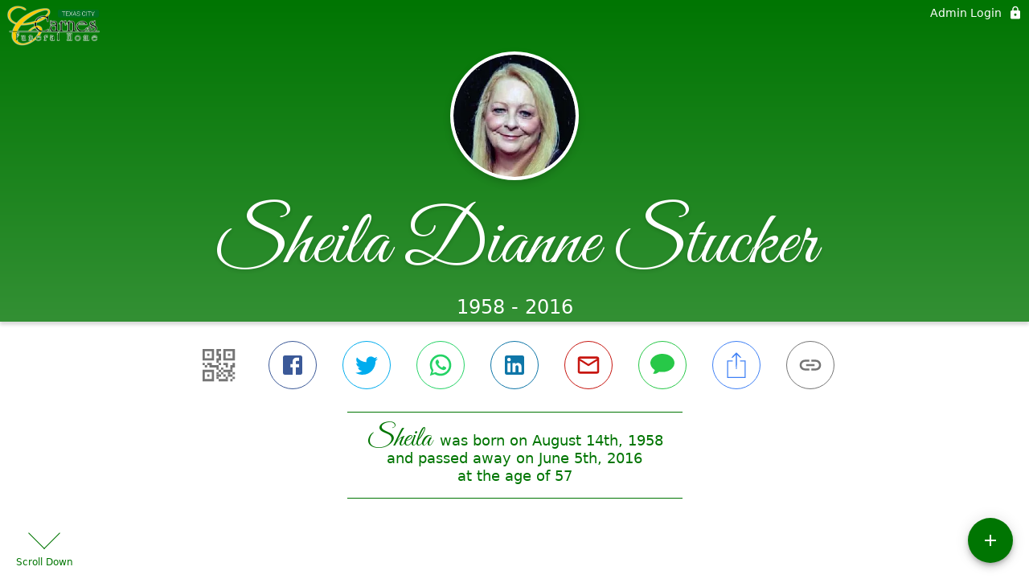

--- FILE ---
content_type: text/html; charset=utf-8
request_url: https://carnesfuneralhome.com/obituaries/sheila-stucker
body_size: 3119
content:
<!DOCTYPE html>
    <html lang="en">
    <head>
        <meta charset="utf-8">
        
        <meta name="viewport" content="width=device-width, initial-scale=1.0, maximum-scale=1.0, user-scalable=0" />
        <meta name="theme-color" content="#000000">
        <meta name=”mobile-web-app-capable” content=”yes”>
        <meta http-equiv="cache-control" content="no-cache, no-store" />
        <meta http-equiv="expires" content="Tue, 01 Jan 1980 1:00:00 GMT" />
        <meta http-equiv="pragma" content="no-cache" />

        <meta property="og:image" prefix="og: http://ogp.me/ns#" id="meta-og-image" content="https://res.cloudinary.com/gather-app-prod/image/upload/a_0,c_thumb,g_face,h_190,r_0,w_190/b_white,c_pad,d_gather_square.png,f_auto,h_630,q_auto,r_0,w_1200/v1/prod/user_provided/case/638313/case/1704493156850-YWGEw34Ta9x" />
        <meta property="og:site_name" prefix="og: http://ogp.me/ns#" content="Sheila Dianne Stucker Obituary (1958 - 2016) - Bayou Vista, TX" />
        <meta property="og:image:width" content="1200" />
        <meta property="og:image:height" content="630" />
        <meta property="og:title" content="Sheila Dianne Stucker Obituary (1958 - 2016) - Bayou Vista, TX" />
        <meta property="og:description" content="Sheila was born on August 14th, 1958 and passed away on 
        June 5th, 2016 at the age of 57" />
        <meta property="og:type" content="website" />
        <meta property="og:url" content="https://carnesfuneralhome.com/obituaries/sheila-stucker" />
        
        <meta property="fb:app_id" content="148316406021251" />

        <meta id="meta-case-name" content="sheila-stucker" />
        <meta id="meta-case-fname" content="Sheila" />
        <meta id="meta-case-lname" content="Stucker" />
        <meta id="meta-case-display-name" content="Sheila Dianne Stucker" />
        <meta id="meta-case-theme-color" content="#007502" />
        <meta id="meta-case-profile-photo" content="https://res.cloudinary.com/gather-app-prod/image/upload/a_0,c_thumb,g_face,h_190,r_0,w_190/c_limit,f_auto,h_304,q_auto,r_max,w_304/v1/prod/user_provided/case/638313/case/1704493156850-YWGEw34Ta9x" />
        <meta id="meta-case-font-family" content="Great+Vibes" />
        <meta name="description" content="Sheila was born on August 14th, 1958 and passed away on 
        June 5th, 2016 at the age of 57" />
        

        <link id="meta-fh-logo" href="https://res.cloudinary.com/gather-app-prod/image/upload/c_limit,f_auto,h_184,q_auto,w_640/v1/prod/user_provided/funeral_home/1149/1666370447204-4ZEoGUe2Px" />
        <link rel="manifest" id="gather-manifest" href="/static/manifest.json">
        <link id="fav-icon" rel="shortcut icon" type="image/png" href="https://res.cloudinary.com/gather-app-prod/image/upload/a_0,c_crop,h_2097,r_0,w_2097,x_0,y_0/c_limit,d_gather_square.png,f_png,h_64,q_auto,r_0,w_64/v1/prod/user_provided/funeral_home/1149/1701363655907-aePL0KkI_x" />
        <link id="fav-apple-icon" rel="apple-touch-icon" href="https://res.cloudinary.com/gather-app-prod/image/upload/a_0,c_crop,h_2097,r_0,w_2097,x_0,y_0/c_limit,d_gather_square.png,f_png,h_64,q_auto,r_0,w_64/v1/prod/user_provided/funeral_home/1149/1701363655907-aePL0KkI_x">
        <link id="fav-apple-icon-precomposed" rel="apple-touch-icon-precomposed" href="https://res.cloudinary.com/gather-app-prod/image/upload/a_0,c_crop,h_2097,r_0,w_2097,x_0,y_0/c_limit,d_gather_square.png,f_png,h_64,q_auto,r_0,w_64/v1/prod/user_provided/funeral_home/1149/1701363655907-aePL0KkI_x">

        <link rel="canonical" href="https://carnesfuneralhome.com/obituaries/sheila-stucker" />

        <link rel="preconnect" crossorigin="anonymous" href="https://fonts.gstatic.com">
        <link rel="stylesheet" href="https://fonts.googleapis.com/icon?family=Material+Icons|Material+Icons+Outlined">
        <link rel="stylesheet" href="https://fonts.googleapis.com/css?family=Roboto:300,400,500">
        <link rel="stylesheet" href="https://fonts.googleapis.com/css2?family=Great+Vibes&display=swap">
        <link rel="stylesheet" href="https://fonts.googleapis.com/css2?family=Montserrat:ital,wght@0,100..900;1,100..900&display=swap" />
        <link rel="stylesheet" href="https://fonts.googleapis.com/css2?family=EB+Garamond:ital,wght@0,400..800;1,400..800&display=swap"/>
        <link rel="stylesheet" href="https://fonts.googleapis.com/css2?family=Tinos:ital,wght@0,400;0,700;1,400;1,700&display=swap"/>
        <link rel="stylesheet" href="https://fonts.googleapis.com/css2?family=Poppins:ital,wght@0,100;0,200;0,300;0,400;0,500;0,600;0,700;0,800;0,900;1,100;1,200;1,300;1,400;1,500;1,600;1,700;1,800;1,900&display=swap"/>
        <link rel="stylesheet" href="https://fonts.googleapis.com/css2?family=Great+Vibes&display=swap"/>


        <link rel="stylesheet" href="/static/css/styles20220620.css">
        <link rel="stylesheet" href="/static/css/calendly.css">
        <link rel="stylesheet" href="/static/css/caseLoadingPage20230131.css">
        <link rel="stylesheet" href="/static/js/index-D9zoTKqK.css">
        <script async src='https://www.google-analytics.com/analytics.js'></script>

        <title>Sheila Dianne Stucker Obituary (1958 - 2016) - Bayou Vista, TX</title>
        <script type="application/ld+json">{"@context":"https://schema.org","@graph":[{"@type":"NewsArticle","headline":"Sheila Dianne Stucker Obituary","image":["https://res.cloudinary.com/gather-app-prod/image/upload/a_0,c_thumb,g_face,h_190,r_0,w_190/ar_1:1,c_crop,f_auto,g_faces:auto,q_auto,w_190/c_limit,w_1200/v1/prod/user_provided/case/638313/case/1704493156850-YWGEw34Ta9x","https://res.cloudinary.com/gather-app-prod/image/upload/a_0,c_thumb,g_face,h_190,r_0,w_190/ar_4:3,c_crop,f_auto,g_faces:auto,q_auto,w_190/c_limit,w_1200/v1/prod/user_provided/case/638313/case/1704493156850-YWGEw34Ta9x","https://res.cloudinary.com/gather-app-prod/image/upload/a_0,c_thumb,g_face,h_190,r_0,w_190/ar_16:9,c_crop,f_auto,g_faces:auto,q_auto,w_190/c_limit,w_1200/v1/prod/user_provided/case/638313/case/1704493156850-YWGEw34Ta9x"],"wordCount":190,"articleBody":"Sheila Dianne Stucker, 57, of Bayou Vista, Texas passed away peacefully on Sunday, June 5, 2016 at home after a short battle with cancer.\nSheila was born August 14, 1958 in Chicago, Il. After moving to Texas, she attended Texas City schools and attended Galveston Collage. After several different jobs and business ventures, Sheila found her true calling as a massage therapist. She was a blessing to many she helped over the years with her healing touch.\nShe is preceded in death by her mother, Lavine Dowdy.\nSheila is survived by loving her husband, James Stucker; step-son, Adam McDonald and wife Jessica, grandchildren, Cameron, Collin, Caitlyn and Caiden and best friend/sister, Janice Placker of Texas City. Sheila also leaves behind her cherished \"fur babies\", Cassidy, Ginger, Pickles and Boo.\nPlease come join us for Celebration of Life Services for Sheila on Saturday, June 18, 2016 at 11:00 am at the M.U.D. building, 2929 Hwy. 6, Bayou Vista, TX(between Warsaw and Neptune) \"Bring a dish if you want.\"\nSpecial thanks are extended to Celeste and the staff at AMED Hospice for their care and compassion for Sheila during her final months.","author":{"@type":"Organization","name":"Carnes Funeral Home - CTC"}}]}</script>
        <script>
            try {
                const urlParams = new URLSearchParams(window.location.search);
                const at = urlParams.get('at');
                if (at) {
                    if (at === 'NONE') {
                        localStorage.removeItem('authToken');
                    } else {
                        localStorage.setItem('authToken', at);
                    }
                }
                const params = new URLSearchParams(location.search.substring(1));
                urlParams.delete('at');
                urlParams.delete('_fwd');
                const qs = urlParams.toString();
                history.replaceState(
                    { id: document.title, source: 'web'},
                    document.title,
                    location.origin + location.pathname + (qs ? '?' + qs : '') + location.hash
                );
            } catch (ex) {}

            function checckIsDeathCertificateDialogOpen() {
                var deathCertificateDialog = document.getElementById('death-certificate-dialog');
                if (deathCertificateDialog) {
                var dcClassList = deathCertificateDialog.classList.value;
                return dcClassList.search(/hidden/) === -1;
                }
                return false;
            }

            // callback required by Google maps API package
            window.initMap = function () {};

        </script>
        <!-- Global site tag (gtag.js) - Google Analytics -->
        <script async src="https://www.googletagmanager.com/gtag/js?id=G-JPFZCH6CVZ"></script>
        <script>
            window.dataLayer = window.dataLayer || [];
            function gtag(){dataLayer.push(arguments);}
            gtag('js', new Date());
            
            gtag('config', 'G-JPFZCH6CVZ');
        </script>
    </head>
    
    <body id="body">
        <noscript>
        You need to enable JavaScript to run this app.
        </noscript>
        <div id="root">
        
        <div class="CaseLoadingPage-root" style="background: #007502;">
            <div class="CaseLoadingPage-topLoader">
                <div class="CaseLoadingPage-wrapper">
                    <svg class="CaseLoadingPage-lockIcon" focusable="false" viewBox="0 0 24 24"
                        aria-hidden="true" role="presentation">
                        <path d="M18 8h-1V6c0-2.76-2.24-5-5-5S7 3.24 7 6v2H6c-1.1 0-2 .9-2 2v10c0 1.1.9 2 2 
                            2h12c1.1 0 2-.9 2-2V10c0-1.1-.9-2-2-2zm-6 9c-1.1 0-2-.9-2-2s.9-2 2-2 2 .9 2 2-.9 
                            2-2 2zm3.1-9H8.9V6c0-1.71 1.39-3.1 3.1-3.1 1.71 0 3.1 1.39 3.1 3.1v2z">
                        </path>
                    </svg>
                    <div class="MuiCircularProgress-indeterminate CaseLoadingPage-fabProgress"
                        role="progressbar" style="width: 40px; height: 40px;">
                        <svg viewBox="22 22 44 44">
                            <circle class="MuiCircularProgress-circle MuiCircularProgress-circleIndeterminate"
                                cx="44" cy="44" r="20.2" fill="none" stroke-width="3.6"></circle>
                        </svg>
                    </div>
                </div>
            </div>
            <div class="CaseLoadingPage-logoOuter">
                <img src="https://res.cloudinary.com/gather-app-prod/image/upload/c_limit,f_auto,h_184,q_auto,w_640/v1/prod/user_provided/funeral_home/1149/1666370447204-4ZEoGUe2Px" alt="fh-logo">
            </div>
            <div class="CaseLoadingPage-userDetails">
                <p
                    class="CaseLoadingPage-loadingMemorialPage">
                    Loading Sheila's Memorial Page...
                </p>
                <div class="CaseLoadingPage-avatarContainer">
                    <div class="CaseLoadingPage-avatar"
                        style="color: #007502; position: relative; background: none;">
                        <div class="CaseLoadingPage-avatar" style="color: #007502; border: none;">
                            <img alt="SS" src="https://res.cloudinary.com/gather-app-prod/image/upload/a_0,c_thumb,g_face,h_190,r_0,w_190/c_limit,f_auto,h_304,q_auto,r_max,w_304/v1/prod/user_provided/case/638313/case/1704493156850-YWGEw34Ta9x">
                        </div>
                    </div>
                </div>
                <p class="CaseLoadingPage-displayName" style="font-family: 'Great Vibes', cursive, sans-serif !important;">
                    Sheila Dianne Stucker
                </p>
            </div>
        </div>
    
        </div>
        <div id="print-container"></div>
    <script type="module" src="/static/js/index-DxgNWhC5.js"></script>
    </body>
    <script src="/static/js/calendly.js"></script>
    </html>

--- FILE ---
content_type: text/javascript
request_url: https://maps.googleapis.com/maps-api-v3/api/js/63/13/places.js
body_size: 59545
content:
google.maps.__gjsload__('places', function(_){/*

 Copyright 2022 Google LLC
 SPDX-License-Identifier: BSD-3-Clause
*/
var dD=function(a,b){a.Dm.has(b)||(a.Dm.add(b),console.warn(_.gq(a,b)))},gqa=function(a){a==null||(0,_.gj)(a);if(a!=null)return _.hj(a)},hqa=function(a){return a in eD?eD[a][1]:a},fD=function(a,b){if(!a||!isFinite(a)||b==0)return a;a=String(a).split("e");return parseFloat(a[0]+"e"+(parseInt(a[1]||0,10)+b))},iqa=function(a,b){return a&&isFinite(a)?fD(Math.round(fD(a,b)),-b):a},iD=function(a,b){var c;if(c=b){a:if(b&&b.length===3){for(c=0;c<3;c++){var d=b[c];if(d<"A"||d>"Z"&&d<"a"||d>"z"){c=!1;break a}}c=
!0}else c=!1;c=!c}if(c)throw new TypeError("Currency must be valid ISO code");this.rh=null;this.Uh=this.qh=this.Ch=!1;this.zh=b?b.toUpperCase():null;this.xh=40;this.oh=1;this.uh=0;this.mh=3;this.yh=this.nh=0;this.Ih=!1;this.Hh=this.Gh="";this.Ah=gD.lE;this.Bh="";this.ph=1;this.th=!1;this.sh=[];this.Eh=this.Ph=!1;this.wh=0;this.Oh=typeof a==="number"?a:-1;this.Nh=typeof a==="string"?a:"";if(_.pfa&&typeof a==="number"&&a!=5&&a!=6)jqa(this,this.Oh);else if(this.rh=null,typeof a==="number")switch(a){case 1:hD(this,
gD.eE);break;case 2:hD(this,gD.AI);break;case 3:hD(this,gD.tI);break;case 4:a=gD.hI;b=["0"];if(c=eD[this.zh||gD.Rx]){c=c[0]&7;if(c>0)for(b.push("."),d=0;d<c;d++)b.push("0");a=a.replace(/0.00/g,b.join(""))}hD(this,a);break;case 5:kqa(this,1);break;case 6:kqa(this,2);break;default:throw Error("Unsupported pattern type.");}else hD(this,a)},hD=function(a,b){a.Nh=b.replace(/ /g,"\u00a0");const c=[0];a.Gh=jD(a,b,c);var d=c[0];let e=-1,f=0;var g=0,h=0;let k=-1;const m=b.length;for(let p=!0;c[0]<m&&p;c[0]++)switch(b.charAt(c[0])){case "#":g>
0?h++:f++;k>=0&&e<0&&k++;break;case "0":if(h>0)throw Error('Unexpected "0" in pattern "'+b+'"');g++;k>=0&&e<0&&k++;break;case ",":k>0&&a.sh.push(k);k=0;break;case ".":if(e>=0)throw Error('Multiple decimal separators in pattern "'+b+'"');e=f+g+h;break;case "E":if(a.Eh)throw Error('Multiple exponential symbols in pattern "'+b+'"');a.Eh=!0;a.yh=0;c[0]+1<m&&b.charAt(c[0]+1)=="+"&&(c[0]++,a.Ih=!0);for(;c[0]+1<m&&b.charAt(c[0]+1)=="0";)c[0]++,a.yh++;if(f+g<1||a.yh<1)throw Error('Malformed exponential pattern "'+
b+'"');p=!1;break;default:c[0]--,p=!1}g==0&&f>0&&e>=0&&(g=e,g==0&&g++,h=f-g,f=g-1,g=1);if(e<0&&h>0||e>=0&&(e<f||e>f+g)||k==0)throw Error('Malformed pattern "'+b+'"');h=f+g+h;a.mh=e>=0?h-e:0;e>=0&&(a.nh=f+g-e,a.nh<0&&(a.nh=0));a.oh=(e>=0?e:h)-f;a.Eh&&(a.xh=f+a.oh,a.mh==0&&a.oh==0&&(a.oh=1));a.sh.push(Math.max(0,k));a.Ph=e==0||e==h;d=c[0]-d;a.Hh=jD(a,b,c);c[0]<b.length&&b.charAt(c[0])==";"?(c[0]++,a.ph!=1&&(a.th=!0),a.Ah=jD(a,b,c),c[0]+=d,a.Bh=jD(a,b,c)):(a.Ah+=a.Gh,a.Bh+=a.Hh)},kqa=function(a,b){a.wh=
b;hD(a,gD.eE);a.qh=a.qh||0!=a.nh;a.nh=0;a.qh=a.qh||2!=a.mh;a.mh=2;if(a.nh>0)throw Error("Can't combine significant digits and minimum fraction digits");a.Ch=2!==a.uh;a.uh=2},jqa=function(a,b){const c={notation:"standard",minimumIntegerDigits:Math.min(21,Math.max(1,a.oh))};a.Ih&&(c.signDisplay="always");a.Ch?(c.minimumSignificantDigits=1,c.maximumSignificantDigits=Math.max(1,Math.min(21,a.uh))):a.qh&&(c.minimumFractionDigits=Math.max(0,a.nh),c.maximumFractionDigits=Math.min(20,Math.max(0,a.mh)));switch(b){case 1:c.style=
"decimal";break;case 2:c.notation="scientific";c.maximumFractionDigits=Math.min(20,Math.max(0,a.yh));break;case 3:c.style="percent";break;case 4:c.style="currency";b=a.zh||gD.Rx;c.currency=b;b=b in eD?eD[b][0]%16:2;a.qh?(c.minimumFractionDigits=Math.max(a.nh,0),c.maximumFractionDigits=Math.min(a.mh,20)):(c.minimumFractionDigits=Math.max(0,b),c.maximumFractionDigits=Math.min(c.minimumFractionDigits,20));switch(0){default:case 1:c.currencyDisplay="symbol";break;case 2:c.currencyDisplay="code";break;
case 0:c.currencyDisplay="symbol"}break;case 5:a.wh=1;c.notation="compact";c.compactDisplay="short";break;case 6:a.wh=2;c.notation="compact";c.compactDisplay="long";break;default:throw Error("Unsupported ECMAScript NumberFormat custom pattern = "+a.Nh);}try{let d;(d="en".replace("_","-"))&&d in lqa&&(c.numberingSystem=lqa[d]);a.rh=new Intl.NumberFormat(d,c)}catch(d){throw a.rh=null,Error("ECMAScript NumberFormat error: "+d);}mqa=a.Uh=a.Ch=a.qh=!1},kD=function(a,b){var c=fD(b,a.mh);a.uh>0&&(c=nqa(c,
a.uh,a.mh));c=Math.round(c);let d;if(isFinite(c)){if(d=Math.floor(fD(c,-a.mh)),c=Math.floor(c-fD(d,a.mh)),c<0||c>=fD(1,a.mh))d=Math.round(b),c=0}else d=b,c=0;return{YF:d,RK:c}},lD=function(a,b,c,d){if(a.nh>a.mh)throw Error("Min value must be less than max value");d||(d=[]);b=kD(a,b);var e=b.YF,f=b.RK,g=a.nh>0||f>0||!1;b=a.nh;g&&(b=a.nh);for(var h="",k=e;k>1E20;)h="0"+h,k=Math.round(fD(k,-1));h=k+h;const m=gD.iI;k=gD.mE.codePointAt(0);var p=h.length,r=0;if(e>0||c>0){for(e=p;e<c;e++)d.push(String.fromCodePoint(k));
if(a.sh.length>=2)for(c=1;c<a.sh.length;c++)r+=a.sh[c];c=p-r;if(c>0){e=a.sh;r=p=0;var t=gD.fE,v=h.length;for(let y=0;y<v;y++)if(d.push(String.fromCodePoint(k+Number(h.charAt(y))*1)),v-y>1){var w=e[r];if(y<c){let D=c-y;(w===1||w>0&&D%w===1)&&d.push(t)}else r<e.length&&(y===c?r+=1:w===y-c-p+1&&(d.push(t),p+=w,r+=1))}}else{c=h;h=a.sh;e=gD.fE;w=c.length;t=[];for(p=h.length-1;p>=0&&w>0;p--){r=h[p];for(v=0;v<r&&w-v-1>=0;v++)t.push(String.fromCodePoint(k+Number(c.charAt(w-v-1))*1));w-=r;w>0&&t.push(e)}d.push.apply(d,
t.reverse())}}else g||d.push(String.fromCodePoint(k));(a.Ph||g)&&d.push(m);f=String(f);g=f.split("e+");g.length==2&&(f=String(nqa(parseFloat(g[0]),a.uh,1)),f=f.replace(".",""),f+="0".repeat(parseInt(g[1],10)-f.length+1));a.mh+1>f.length&&(f="1"+"0".repeat(a.mh-f.length)+f);for(a=f.length;f.charAt(a-1)=="0"&&a>b+1;)a--;for(b=1;b<a;b++)d.push(String.fromCodePoint(k+Number(f.charAt(b))*1))},oqa=function(a,b,c){c.push(gD.kI);b<0?(b=-b,c.push(gD.lE)):a.Ih&&c.push(gD.vI);b=""+b;var d=gD.mE;for(let e=b.length;e<
a.yh;e++)c.push(d);a=d.codePointAt(0)-_.qfa;for(d=0;d<b.length;d++)c.push(String.fromCodePoint(a+b.codePointAt(d)))},jD=function(a,b,c){let d="",e=!1;const f=b.length;for(;c[0]<f;c[0]++){const g=b.charAt(c[0]);if(g=="'")c[0]+1<f&&b.charAt(c[0]+1)=="'"?(c[0]++,d+="'"):e=!e;else if(e)d+=g;else switch(g){case "#":case "0":case ",":case ".":case ";":return d;case "\u00a4":c[0]+1<f&&b.charAt(c[0]+1)=="\u00a4"?(c[0]++,d+=a.zh||gD.Rx):d+=hqa(a.zh||gD.Rx);break;case "%":if(!a.th&&a.ph!=1)throw Error("Too many percent/permill");
if(a.th&&a.ph!=100)throw Error("Inconsistent use of percent/permill characters");a.ph=100;a.th=!1;d+=gD.sI;break;case "\u2030":if(!a.th&&a.ph!=1)throw Error("Too many percent/permill");if(a.th&&a.ph!=1E3)throw Error("Inconsistent use of percent/permill characters");a.ph=1E3;a.th=!1;d+=gD.uI;break;default:d+=g}}return d},pqa=function(a,b){a=a.wh==1?mD.cE:mD.gI;a==null&&(a=mD.cE);if(b<3)return nD;b=Math.min(14,b);var c=a[fD(1,b)];for(--b;!c&&b>=3;)c=a[fD(1,b)],b--;if(!c)return nD;c=c.other;var d=a=
"",e=c.indexOf(";");e>=0&&(c=c.substring(0,e),e=c.substring(e+1))&&(d=/([^0]*)(0+)(.*)/.exec(e),a=d[1],d=d[3]);return c&&c!="0"?(c=/([^0]*)(0+)(.*)/.exec(c))?{PA:b+1-(c[2].length-1),hC:a,iC:d,prefix:c[1],suffix:c[3]}:nD:nD},oD=function(a){if(!isFinite(a))return a>0?a:0;let b=0;for(;(a/=10)>=1;)b++;return b},nqa=function(a,b,c){if(!a)return a;b=b-oD(a)-1;return b<-c?iqa(a,-c):iqa(a,b)},pD=function(a){this.oh=a;this.nh=this.mh=this.qh=null;a=gD;const b=mD;if(qqa!==a||rqa!==b)qqa=a,rqa=b,sqa=new iD(1);
this.rh=sqa},qD=function(a,b,c,d,e){for(let r=0;r<b.length;r++){var f=void 0;switch(b[r].type){case 4:e.push(b[r].value);break;case 3:f=b[r].value;var g=a,h=e,k=c[f];k===void 0?h.push("Undefined parameter - "+f):(g.mh.push(k),h.push(g.ph(g.mh)));break;case 2:f=b[r].value;g=a;h=c;k=d;var m=e,p=f.Zx;h[p]===void 0?m.push("Undefined parameter - "+p):(p=f[h[p]],p===void 0&&(p=f.other),qD(g,p,h,k,m));break;case 0:f=b[r].value;tqa(a,f,c,_.ufa,d,e);break;case 1:f=b[r].value,tqa(a,f,c,_.sfa,d,e)}}},tqa=function(a,
b,c,d,e,f){var g=b.Zx,h=b.zE;const k=+c[g];isNaN(k)?f.push("Undefined or invalid parameter - "+g):(h=k-h,g=b[c[g]],g===void 0&&(d=d(Math.abs(h)),g=b[d],g===void 0&&(g=b.other)),b=[],qD(a,g,c,e,b),c=b.join(""),e?f.push(c):(a=a.rh.format(h),f.push(c.replace(/#/g,a))))},uqa=function(a,b){const c=a.qh,d=(0,_.Fa)(a.ph,a);b=b.replace(_.wfa,function(){c.push("'");return d(c)});return b=b.replace(_.vfa,function(e,f){c.push(f);return d(c)})},rD=function(a){var b=0;const c=[],d=[],e=/[{}]/g;e.lastIndex=0;for(var f;f=
e.exec(a);){const g=f.index;f[0]=="}"?(c.pop(),c.length==0&&(f={type:1},f.value=a.substring(b,g),d.push(f),b=g+1)):(c.length==0&&(b=a.substring(b,g),b!=""&&d.push({type:0,value:b}),b=g+1),c.push("{"))}a=a.substring(b);a!=""&&d.push({type:0,value:a});return d},sD=function(a,b){const c=[];b=rD(b);for(let e=0;e<b.length;e++){const f={};if(0==b[e].type)f.type=4,f.value=b[e].value;else if(1==b[e].type){var d=b[e].value;switch(vqa.test(d)?0:wqa.test(d)?1:xqa.test(d)?2:/^\s*\w+\s*/.test(d)?3:5){case 2:f.type=
2;f.value=yqa(a,b[e].value);break;case 0:f.type=0;f.value=zqa(a,b[e].value);break;case 1:f.type=1;f.value=Aqa(a,b[e].value);break;case 3:f.type=3,f.value=b[e].value}}c.push(f)}return c},yqa=function(a,b){let c="";b=b.replace(xqa,function(f,g){c=g;return""});const d={};d.Zx=c;b=rD(b);let e=0;for(;e<b.length;){const f=b[e].value;e++;let g;1==b[e].type&&(g=sD(a,b[e].value));d[f.replace(/\s/g,"")]=g;e++}return d},zqa=function(a,b){let c="",d=0;b=b.replace(vqa,function(g,h,k){c=h;k&&(d=parseInt(k,10));
return""});const e={};e.Zx=c;e.zE=d;b=rD(b);let f=0;for(;f<b.length;){const g=b[f].value;f++;let h;1==b[f].type&&(h=sD(a,b[f].value));e[g.replace(/\s*(?:=)?(\w+)\s*/,"$1")]=h;f++}return e},Aqa=function(a,b){let c="";b=b.replace(wqa,function(f,g){c=g;return""});const d={};d.Zx=c;d.zE=0;b=rD(b);let e=0;for(;e<b.length;){const f=b[e].value;e++;let g;1==b[e].type&&(g=sD(a,b[e].value));d[f.replace(/\s*(?:=)?(\w+)\s*/,"$1")]=g;e++}return d},tD=function(a){return a==null?null:a},uD=function(a,b){return(new pD(a)).format(b)},
vD=function(a){return _.an(_.fn,b=>{if(b<=a)return b;throw _.Qm(`${b} is not a less than ${a}`);})},Bqa=function(a){_.qp(a);return{Fk:b=>b===null?null:b.trim().split(/\s+/).map(c=>_.mp(c,a)).filter(c=>c!==null)||null,tk:b=>b===null?null:b.map(c=>_.pp(a,c)).join(" ")}},wD=function(a){return(b,c)=>_.qda(b,c,{get(){return(this.Ak??Cqa??(Cqa=document.createDocumentFragment())).querySelectorAll(a)}})},Dqa=async function(a,b){a.nh||(b=b(await _.Ql("util")),a.nh=a.mh===5?new b.TI:new b.SI);return a.nh},
Eqa=function(a,b){return function*(){if(a!==void 0){let c=0;for(const d of a)yield b(d,c++)}}()},xD=function(a){a=_.Wm(b=>{b=(0,_.Yr)(b);if(b.includes("/"))throw _.Qm('Field with "/" specified: '+b);b=b.replace(/\./g,"/");b==="utc_offset_minutes"?b="utc_offset":b==="utc_offset"&&_.Fm("utc_offset is deprecated as of November 2019. Use utc_offset_minutes instead. See https://goo.gle/js-open-now");b==="opening_hours/open_now"&&_.Fm("opening_hours.open_now is deprecated as of November 2019. Use the isOpen() method from a PlacesService.getDetails() result instead. See https://goo.gle/js-open-now.");
b==="permanently_closed"&&_.Fm("permanently_closed is deprecated as of May 2020 and will beturned off in May 2021. Use business_status instead.");return b})(a);if(!a.length)throw _.Qm("At least one field must be specified.");return a},yD=function(a){return _.bn(_.Wm(_.Yr))(a)},Gqa=function(a,b){return _.fg(a,_.ui,2,Fqa,b)},Hqa=function(a,b,c){c=c||{};c.format="jspb";this.mh=new _.Rs(c);this.nh=a==void 0?a:a.replace(/\/+$/,"")},Jqa=function(a,b,c){return a.mh.mh(a.nh+"/$rpc/google.maps.geocode.v4.GeocodeService/GeocodeLocation",
b,c||{},Iqa)},Kqa=function(){const a=document.body,b=window;zD===null&&(zD=!1,a.addEventListener("pointerdown",()=>{zD=!0},!0),a.addEventListener("click",()=>{zD=!1},!0));AD===null&&(AD=!1,b.addEventListener("blur",()=>{AD=!0},!0),b.addEventListener("focus",()=>{AD=!1},!0))},DD=function(a){a.Gh&&(a.Gh=!1,BD(a),CD(a))},CD=function(a){const b=a.Ik&&a.Gh?0:1;b===0&&a.Yh!==0?(a.nh.append(a.wh),a.nh.showModal(),a.mh.focus(),a.Yh=0):b===1&&a.Yh!==1&&(a.nh.close(),a.Ak?.append(a.wh),ED(a),a.Yh=1)},Lqa=function(a,
b=a.qh){b!==-1&&(FD(a,-1),a.mh.value=a.predictions[b].text.text,a.Wj.setFormValue(a.mh.value),a.pl(a.predictions[b]),DD(a),a.mh.focus())},FD=function(a,b){var c=a.Eh[a.qh];c&&(c.removeAttribute("aria-selected"),c.setAttribute("part","prediction-item"),a.mh.setAttribute("aria-activedescendant",""));a.qh===-1&&(a.Pl=a.mh.value);a.qh=b;if(c=a.Eh[b])c.setAttribute("aria-selected","true"),c.setAttribute("part","prediction-item prediction-item-selected"),a.mh.setAttribute("aria-activedescendant",c.id),
c.appendChild(a.Hh);a.qh===-1?(a.mh.value=a.Pl,a.Oh.appendChild(a.Hh)):a.mh.value=a.predictions[b].text.text},Mqa=function(a){a.Ah.classList.add("back-button");a.Ah.setAttribute("aria-label","Exit fullscreen search");_.Rt(_.Eha(),a.Ah);a.Ah.addEventListener("click",()=>{DD(a)})},Nqa=function(a){a.uh.classList.add("clear-button");a.uh.setAttribute("aria-label","Clear input");GD(a);a.uh.addEventListener("click",()=>{BD(a);a.mh.value="";GD(a);ED(a)});_.Rt((0,_.Q)`<svg width="21" height="20" fill="none" viewBox="0 0 21 20"><path fill="#1F1F1F" fill-rule="evenodd" d="M10.8 0a10 10 0 100 20 10 10 0 100-20Zm2.59 6L10.8 8.59 8.21 6 6.8 7.41 9.39 10 6.8 12.59 8.21 14l2.59-2.59L13.39 14l1.41-1.41L12.21 10l2.59-2.59L13.39 6ZM2.8 10a8.01 8.01 0 0016 0 8.01 8.01 0 00-16 0Z" clip-rule="evenodd"/></svg>`,
a.uh)},Pqa=function(a){a.mh.setAttribute("part","input");a.mh.setAttribute("aria-autocomplete","list");a.mh.setAttribute("autocomplete","off");a.mh.setAttribute("role","combobox");a.mh.setAttribute("aria-expanded","false");a.mh.setAttribute("aria-haspopup","listbox");a.mh.getAttribute("aria-label")||a.mh.setAttribute("aria-label","Search For a Place");a.mh.addEventListener("input",()=>{a.mh.removeAttribute("aria-activedescendant");GD(a);a.Gh=!0;Oqa(a,a.mh.value);CD(a);a.Wj.setFormValue(a.mh.value)});
a.mh.addEventListener("blur",b=>{b.relatedTarget||zD||AD?b.relatedTarget&&!a.Ak?.contains(b.relatedTarget)&&DD(a):(a.Ik&&a.nh.focus(),ED(a))});a.mh.addEventListener("keydown",a.up)},Qqa=function(a){const b=document.createElement("div");b.setAttribute("role","presentation");b.classList.add("attributions");_.Rt((0,_.Q)`<gmp-internal-attribution></gmp-internal-attribution>`,b);a.ph.classList.add("dropdown");a.ph.append(a.oh,b);a.ph.style.display="none";a.ph.setAttribute("part","prediction-list")},Rqa=
function(a){a.nh.setAttribute("aria-label","Search For a Place");a.nh.tabIndex=-1;a.nh.addEventListener("focus",()=>{ED(a)})},GD=function(a){a.uh.style.visibility=a.mh.value?.length>0?"visible":"hidden"},ED=function(a){a.ni!==null&&clearTimeout(a.ni);a.ni=setTimeout(()=>{a.mh.focus();a.ni=null},0)},BD=function(a){a.oh.textContent="";a.mh.removeAttribute("aria-controls");a.mh.removeAttribute("aria-activedescendant");a.mh.setAttribute("aria-expanded","false");a.ph.style.display="none"},Sqa=function(a){a.Gh&&
a.Eh.length&&(a.mh.setAttribute("aria-controls",a.oh.id),a.oh.style.display="inline",a.Eh.forEach(a.oh.appendChild,a.oh),a.mh.setAttribute("aria-expanded","true"),a.ph.style.display="flex")},Uqa=function(a,b){BD(a);a.qh=-1;a.predictions=b;a.Eh=a.predictions.map((c,d)=>{const e=document.createElement("li");e.setAttribute("part","prediction-item");e.setAttribute("role","option");e.id=_.mo();e.appendChild(Tqa(a,c));e.addEventListener("click",()=>{Lqa(a,d)});return e});Sqa(a)},Vqa=function(a){const b=
new Set;return a.filter(c=>{if(b.has(c.constructor))return!1;b.add(c.constructor);return!0})},Wqa=function(a){return Intl.NumberFormat(_.ml?.nh().nh()||void 0,{maximumFractionDigits:1,minimumFractionDigits:1}).format(a)},Xqa=function(a){return Array.from({length:10}).fill("empty").fill("filled",0,Math.round(a*2))},Yqa=function(a){const b="Rated "+Wqa(a)+" out of 5";return(0,_.Q)`
    <div class="icons" role="img" aria-label=${b}>
      ${Eqa(Xqa(a),(c,d)=>(0,_.Q)`
          <svg
            class="star-${c} half-star-${d%2&&d!==0?"right":"left"}"
            viewBox=${d%2?"6 0 6 12":"0 0 6 12"}
            version="1"
            xmlns="http://www.w3.org/2000/svg">
            <path fill="currentColor" d=${"M6.00002 9.23652L2.91908 11.4787C2.78946 11.573 2.62246 11.5995 2.47003 11.5499C2.20746 11.4643 2.06393 11.1822 2.14945 10.9196L3.32835 7.29985L0.275172 5.12724C0.143349 5.03343 0.0650635 4.88164 0.0650635 4.71985C0.0650635 4.44371 0.288921 4.21985 0.565063 4.21985H4.30835L5.52412 0.446794C5.57347 0.293635 5.69351 0.173588 5.84667 0.124237C6.10951 0.0395456 6.39123 0.183959 6.47592 0.446794L7.69169 4.21985H11.435C11.5968 4.21985 11.7486 4.29814 11.8424 4.42996C12.0025 4.65495 11.9499 4.96713 11.7249 5.12724L8.67169 7.29985L9.8506 10.9196C9.90024 11.072 9.87378 11.239 9.77945 11.3687C9.61696 11.5919 9.30423 11.6412 9.08096 11.4787L6.00002 9.23652Z"} />
          </svg>
        `)}
    </div>
  `},HD=function(a,b){try{_.Um(HTMLInputElement,"HTMLInputElement")(a)}catch(c){if(_.Rm(c),!a)return}_.N(window,154340);_.Ql("places_impl").then(c=>{b=b||{};this.setValues(b);c.IJ(this,a);_.Fo(a)});console.warn("As of March 1st, 2025, google.maps.places.Autocomplete is not available to new customers. Please use google.maps.places.PlaceAutocompleteElement instead. At this time, google.maps.places.Autocomplete is not scheduled to be discontinued, but google.maps.places.PlaceAutocompleteElement is recommended over google.maps.places.Autocomplete. While google.maps.places.Autocomplete will continue to receive bug fixes for any major regressions, existing bugs in google.maps.places.Autocomplete will not be addressed. At least 12 months notice will be given before support is discontinued. Please see https://developers.google.com/maps/legacy for additional details and https://developers.google.com/maps/documentation/javascript/places-migration-overview for the migration guide.")},
ID=function(){this.mh=null;_.Ql("places_impl").then(a=>{this.mh=a.aK()});console.warn("As of March 1st, 2025, google.maps.places.AutocompleteService is not available to new customers. Please use google.maps.places.AutocompleteSuggestion instead. At this time, google.maps.places.AutocompleteService is not scheduled to be discontinued, but google.maps.places.AutocompleteSuggestion is recommended over google.maps.places.AutocompleteService. While google.maps.places.AutocompleteService will continue to receive bug fixes for any major regressions, existing bugs in google.maps.places.AutocompleteService will not be addressed. At least 12 months notice will be given before support is discontinued. Please see https://developers.google.com/maps/legacy for additional details and https://developers.google.com/maps/documentation/javascript/places-migration-overview for the migration guide.")},
ara=function(){for(const [a,b]of Zqa.entries())_.sp(a,b);for(const [a,b]of $qa.entries())_.sp(a,b)},JD=function(a){return!!a&&typeof a==="object"&&typeof a.equals==="function"},bra=function(a){return Object.entries(a).sort(([b],[c])=>b.localeCompare(c))},KD=function(a,b){if(a===b)return!0;if(JD(a)!==JD(b))return!1;if(JD(a))return a.equals(b);if(Array.isArray(a)&&Array.isArray(b)){if(a.length!==b.length)return!1;for(var c=0;c<a.length;c++)if(!KD(a[c],b[c]))return!1;return!0}if(a&&b&&typeof a==="object"&&
typeof b==="object"&&!Array.isArray(a)&&!Array.isArray(b)){a=bra(a).filter(([,d])=>d!==void 0);b=bra(b).filter(([,d])=>d!==void 0);if(a.length!==b.length)return!1;for(c=0;c<a.length;c++){const [d,e]=a[c],f=d,g=e,[h,k]=b[c],m=k;if(f!==h||!KD(g,m))return!1}return!0}return!1},cra=function(a,b,c,d){d?(a.Vu.has(b)||a.Vu.set(b,{Qv:()=>{a.Vu.delete(b)},XJ:c}),{Qv:c}=a.Vu.get(b),b(a.value,c)):b(a.value)},fra=function(){({context:b,subscribe:a}={context:dra});var a,b;return(c,d)=>{typeof d==="object"?d.addInitializer(function(){new era(this,
{context:b,Ai:e=>{c.set.call(this,e)},subscribe:a})}):c.constructor.addInitializer(e=>{new era(e,{context:b,Ai:f=>{e[d]=f},subscribe:a})})}},LD=function(a,b){a.fC[Math.min(Math.max(a.mh+b,0),a.fC.length-1)].focus()},MD=function(a){a=a.filter(Boolean);return a.length?(0,_.Q)`${_.Sr(a,(0,_.Q)`<hr />`)}`:null},ND=function(...a){return _.Sr(a.filter(Boolean),(0,_.Q)`<span aria-hidden="true" class="interpunct">\u00b7</span>`)},gra=function(a,b,c){a=a.periods.map(({open:d})=>d.mh(b,c));return a.length?
new Date(Math.min(...a)):void 0},hra=function(a,b,c){a=a.periods.map(({close:d})=>d?.mh(b,c)).filter(Boolean);return a.length?new Date(Math.min(...a)):void 0},aE=function(a,b){for(const [d,e]of Object.entries(b)){var c=d;const f=e;if(ira.has(c))switch(a.Ww.add(c),c){case "accessibilityOptions":a.th=f?new OD(f):null;break;case "addressComponents":a.nh=f.map(g=>new PD(g));break;case "attributions":a.uh=f.map(g=>new QD(g));break;case "consumerAlert":a.wh=f?new RD(f):null;break;case "evChargeAmenitySummary":a.xh=
f?new jra(f,g=>a.aC(g)):null;break;case "evChargeOptions":a.yh=f?new SD(f):null;break;case "fuelOptions":c={};a.requestedLanguage!=null&&(c.language=a.requestedLanguage);a.requestedRegion!=null&&(c.region=a.requestedRegion);a.zh=f?new TD(f,c):null;break;case "neighborhoodSummary":a.Ch=f?new kra(f,g=>a.aC(g)):null;break;case "generativeSummary":a.Ah=f?new lra(f):null;break;case "googleMapsLinks":a.Bh=f?new UD(f):null;break;case "id":mra(a,f);break;case "location":a.oh=f?new _.on(f):null;break;case "regularOpeningHours":try{a.mh=
f&&f?.periods?.length?new VD(f):null}catch(g){_.Fm(`Place ${a.id} returned invalid opening hours.`,g),_.N(window,148228),a.mh=null}break;case "parkingOptions":a.Eh=f?new WD(f):null;break;case "paymentOptions":a.Gh=f?new XD(f):null;break;case "photos":a.Hh=f.map(g=>{try{return new YD(g)}catch(h){_.Fm(`Place ${a.id} returned an invalid photo.`,h),_.N(window,148229)}}).filter(Boolean);break;case "plusCode":a.ph=f?new _.Ku(f):null;break;case "postalAddress":a.qh=f?new _.Lu(f):null;break;case "priceRange":c=
{};a.requestedLanguage!=null&&(c.language=a.requestedLanguage);a.requestedRegion!=null&&(c.region=a.requestedRegion);a.Ih=f?new nra(f,c):null;break;case "reviews":a.Ph=f.map(g=>new ZD(g));break;case "reviewSummary":a.Nh=f?new ora(f):null;break;case "types":a.rh=f||[];break;case "viewport":a.sh=f?new _.uo(f):f;break;case "timeZone":a.Oh=f?new $D(f):null}}a.Gi={...a.Gi,...b}},mra=function(a,b){a.id!==b&&(a.id!==""&&console.warn(`Please note that the 'id' property of this place has changed: ${a.id} -> ${b}`),
Object.defineProperty(a,"id",{enumerable:!0,writable:!1,value:b}))},rra=function(a,b,c){if(a.length===0)return!1;if(pra(a))return!0;const d=new bE(c.getUTCDay(),c.getUTCHours(),c.getUTCMinutes(),0);return qra(a,b).some(e=>e.includes(d))},pra=function(a){return a.length===1&&!a[0].close&&!!a[0].open&&a[0].open.day===0&&a[0].open.hour===0&&a[0].open.minute===0},qra=function(a,b){const c=[];a.forEach(d=>{var e=d.close;d=d.open;e=new cE(new bE(d.day,d.hour,d.minute,b),new bE(e.day,e.hour,e.minute,b));
e.endTime.compare(e.startTime)<0?(d=new cE(new bE(0,0,0,0),e.endTime),c.push(new cE(e.startTime,new bE(0,0,10080,0))),c.push(d)):c.push(e)});return c},sra=function(a){const b=Math.abs(a%60);var c=Math.floor(Math.abs(a/60));return`${a<0?"-":"+"}${c<10?`0${c}`:c}:${b<10?`0${b}`:b}`},tra=function(a){if(!a)return!1;const b=new dE;b.place=a;return b.pi()!==null},ura=function(a){if(!a.place)return null;switch(a.place.businessStatus){case "CLOSED_PERMANENTLY":return(0,_.Q)`
          <span class="closed">${"Permanently closed"}</span>
        `;case "CLOSED_TEMPORARILY":return(0,_.Q)`
          <span class="closed">${"Temporarily closed"}</span>
        `}var b=a.place.regularOpeningHours,c=a.place.utcOffsetMinutes;const d=b?.periods;if(!d||!d.length||c==null)return null;if(pra(d))return(0,_.Q)`<span class="open">${"Open 24 hours"}</span>`;var e=sra(c),f=new Date;if(rra(d,c,f)){f=hra(b,f.getTime(),c);if(!f)return null;e=uD("Closes {nextClosingTime}",{nextClosingTime:eE(a,{timeStyle:"short",timeZone:e},f)});a=(0,_.Q)`<span class="open">${"Open"}</span>`}else{b=gra(b,f.getTime(),c);if(!b)return null;c=eE(a,{weekday:"short",timeZone:e},b);e=
uD("{nextOpeningDayOfWeek, select,null {Opens {nextOpeningTime}}other {Opens {nextOpeningTime} {nextOpeningDayOfWeek}}}",{nextOpeningTime:eE(a,{timeStyle:"short",timeZone:e},b),nextOpeningDayOfWeek:c===eE(a,{weekday:"short",timeZone:e},f)?"null":c});a=(0,_.Q)`<span class="closed">${"Closed"}</span>`}return ND(a,(0,_.Q)`<span>${e}</span>`)},wra=function(a){if(a.weekdayDescriptions&&a.weekdayDescriptions.length!==0){var b=vra(a);return(0,_.Q)`
      <ul id="weekly-hours" class="weekly-hours">
        ${a.weekdayDescriptions.map((c,d)=>d===0&&b?(0,_.Q)`<li><strong>${c}</strong></li>`:(0,_.Q)`<li>${c}</li>`)}
      </ul>
    `}},eE=function(a,b,c){const {requestedLanguage:d,requestedRegion:e}=a.place??{};a=d?new Intl.Locale(d,{region:e??void 0}):a.nh;return Intl.DateTimeFormat(a,b).format(c)},vra=function(a){if(!a.place||!a.weekdayDescriptions||!a.place.utcOffsetMinutes)return!1;let b;try{b=eE(a,{weekday:"long",timeZone:sra(a.place.utcOffsetMinutes)},new Date)}catch(d){return!1}const c=a.weekdayDescriptions.findIndex(d=>d.startsWith(b));if(c===-1)return!1;a.weekdayDescriptions=a.weekdayDescriptions.slice(c).concat(a.weekdayDescriptions.slice(0,
c));return!0},xra=function(a){const b=a.authorAttribution;if(!b)return null;var c=(c=b.displayName)?"Photo of "+c:"";return(0,_.Q)`
    <div class="header">
      <a
        target="_blank"
        href="${b.uri??void 0??_.Mt}"
        class="header-author">
        ${b.photoURI?(0,_.Q)`
        <img
          class="author-photo"
          alt=${c}
          title=${c}
          aria-hidden="true"
          src=${b.photoURI} />
      `:""}${(0,_.Q)`
    <div class="author-right">
      <div class="author-name-container">
        <span class="author-name">${b.displayName}</span>
        ${b.uri?(0,_.Q)`
              ${_.Tr({className:"",ariaLabel:_.Nr()})}
            `:""}
      </div>
      ${a.relativePublishTimeDescription?(0,_.Q)`
            <span class="relative-time">
              ${a.relativePublishTimeDescription}
            </span>
          `:""}
    </div>
  `}
      </a>
      ${a.flagContentURI?(0,_.Q)`<div class="report-button-container">
            <gmp-internal-menu
              .menuItems=${[...(a.flagContentURI?[{text:"Report review",uri:a.flagContentURI}]:[])]}></gmp-internal-menu>
          </div>`:""}
    </div>
  `},yra=function(a,b){try{var c=(new Intl.DisplayNames(void 0,{type:"language"})).of(b)}catch(d){c=""}b=(b=c)?"See original ("+b+")":"See original";return(0,_.Q)`
      <div class="translation-container">
        <button class="translation-button" @click=${a.mh}>
          ${a.sx?(0,_.Q)`<span class="toggle-translation-text"
                >${"See translation"}</span
              >`:(0,_.Q)`
                ${ND((0,_.Q)`<span class="translated-by"
                    >${"Translated by Google"}</span
                  >`,(0,_.Q)`<span class="toggle-translation-text"
                    >${b}</span
                  >`)}
              `}
        </button>
      </div>
    `},Ara=function(a,b){if(b===0)return(0,_.Q)``;const c=uD("{NUM_IMAGE, plural,\n    =1 {1 photo}\n    other {# photos}}",{NUM_IMAGE:a});a=b===1?c:(new Intl.NumberFormat).format(a);return(0,_.Q)`
    <div
      class=${(0,_.Wr)({"lightbox-affordance":!0,tight:b===3})}
      role="img"
      .title=${c}
      .ariaLabel=${c}>
      ${zra} ${a}
    </div>
  `},Bra=function(a=!1){return(0,_.Q)`<div
    class="load-error"
    aria-label=${a?_.Mt:"Image couldn't load"}
    >${a?(0,_.Q)`<span>${"Image couldn't load"}</span>`:""}</div
  >`},Cra=function(a=!1){a?({className:a}={className:"default-image"},a=(0,_.Q)`${(0,_.Q)`<svg width="200" height="200" fill="none" class="${a}" viewBox="0 0 200 200"><g clip-path="url(#clip0_9694_33011)"><path fill="#F2F2F2" d="M0 0h200v200H0z" class="background"/><path fill="#5E5E5E" fill-rule="evenodd" d="M-20.3 141.62a70.66 70.66 0 1199.92 0l-30.18 30.19a27.97 27.97 0 01-39.56 0l-30.19-30.19Z" clip-rule="evenodd" opacity=".08"/><circle cx="148" cy="50" r="35" fill="#5E5E5E" opacity=".08"/><path fill="#5E5E5E" fill-rule="evenodd" d="M126.99 126.99c38.4-38.41 99.48-40.34 140.16-5.78 3.38 2.87 3.38 7.99.24 11.12l-25.49 25.49c-3.1 3.1-8.1 3.06-11.66.5a51.54 51.54 0 00-71.92 71.92c2.56 3.56 2.6 8.56-.5 11.66l-25.49 25.5c-3.13 3.13-8.25 3.13-11.12-.25-34.56-40.68-32.63-101.76 5.78-140.16Z" clip-rule="evenodd" opacity=".08"/></g><defs><clipPath id="clip0_9694_33011"><path fill="#fff" d="M0 0h200v200H0z"/></clipPath></defs></svg>`}`):
({className:a}={className:"default-image"},a=(0,_.Q)`${(0,_.Q)`<svg width="360" height="240" fill="none" class="${a}" viewBox="0 0 360 240"><g clip-path="url(#clip0_9678_32955)"><path fill="#F2F2F2" d="M0 0h360v240H0z" class="background"/><path fill="#5E5E5E" fill-rule="evenodd" d="M-1.14 168.9a84.88 84.88 0 11120.04 0l-36.26 36.26a33.6 33.6 0 01-47.52 0L-1.14 168.9Z" clip-rule="evenodd" opacity=".08"/><circle cx="195.5" cy="164.5" r="44.5" fill="#5E5E5E" opacity=".08"/><path fill="#5E5E5E" fill-rule="evenodd" d="M151.28 22.7c-24.55-62.35 3.8-132.47 63.49-160.74 4-1.9 8.69.14 10.31 4.27l17.45 44.31c1.61 4.08-.4 8.66-4.24 10.8a63.01 63.01 0 0045.75 116.18c4.26-1.05 8.86.92 10.47 5l17.45 44.32a7.63 7.63 0 01-4.64 10.15c-62.93 20.02-131.48-11.94-156.04-74.3Zm143.28 120.04c52.82-41.24 128.1-33.96 172.15 15.25a7.63 7.63 0 01-1.16 11.1L428 198.4c-3.46 2.7-8.42 2.06-11.56-1a63.01 63.01 0 00-98.42 76.84c2.22 3.8 1.64 8.76-1.82 11.46l-37.54 29.31a7.63 7.63 0 01-11.06-1.56c-37.05-54.66-25.87-129.47 26.95-170.7Z" clip-rule="evenodd" opacity=".08"/></g><defs><clipPath id="clip0_9678_32955"><path width="360" height="240" fill="#fff" d="M0 0h360v240H0z"/></clipPath></defs></svg>`}`);
return a},fE=function(a,b=[]){return(0,_.Q)`<div class="collage-grid">
    ${a.map((c,d)=>{d=["image-container",`grid-item-${d}-${a.length}`,...b].join(" ");return(0,_.Q)`<div class=${d}>${c}</div>`})}
  </div>`},Dra=async function(a,b){a.ov&&(b!==a.ov.currentPhotoIndex&&(a.ov.currentPhotoIndex=b,await a.ov.bq),a.ov.show())},Era=async function(a,b){if(a=a.mh[b]?.qu)(new Image).src=a},Fra=function(a){return fE(Array.from({length:Math.max(Math.min(a.maxPhotos,a.numPlaceholders),1)},()=>(0,_.Q)``),["placeholder"])},Gra=function(a,b,c){var d=4;if(a.KE){var e=window.getComputedStyle(a.KE).gap;e&&(e=e.match(/(\d+)px/))&&e[1]&&(d=Number(e[1]))}a=a.container?a.container.getBoundingClientRect():a.getBoundingClientRect();
c===1?(b=a.width,d=a.height):c===2||c===3&&b===0?(b=(a.width-d)/2,d=a.height):(b=(a.width-d)/2,d=(a.height-d)/2);return{widthPx:Math.ceil(b*window.devicePixelRatio),heightPx:Math.ceil(d*window.devicePixelRatio)}},Ira=function(a){if(a.photoDisplayDataList.length===0)return fE([(0,_.Q)`<div class="image default-image">
          ${Cra(a.mini)}
        </div>`],["loaded"]);const b=Math.min(a.maxPhotos,a.photoDisplayDataList.length),c=a.photoDisplayDataList.slice(0,b).map((f,g)=>{const h=uD("{NUM_IMAGE, selectordinal,    one {Open the #st photo.}   two {Open the #nd photo.}   few {Open the #rd photo.}   other {Open the #th photo.}}",{NUM_IMAGE:g+1}),k=encodeURI(Hra(f.uri,Gra(a,g,b)));f=new Image;const m=_.mo();f.addEventListener("load",()=>{const p=a.Ak.getElementById(m);p&&(p.style.backgroundImage=`url("${k}")`,p.parentElement?.classList.add("loaded"))});
f.src=k;a.ph.tG.add(f);return a.lightboxEnabled?(0,_.Q)`
              <button
                title=${h}
                aria-label=${h}
                id=${m}
                class="image"
                @mouseover=${()=>Era(a,g)}
                @focus=${()=>Era(a,g)}
                @click=${()=>Dra(a,g)}>
              </button>
            `:(0,_.Q)`<div id=${m} class="image"></div>`}),d=a.lightboxEnabled?Ara(a.photoDisplayDataList.length,a.lightboxAffordanceType):"",e=a.lightboxEnabled?(0,_.Q)`<gmp-internal-lightbox
          .photoDisplayDataList=${a.mh}></gmp-internal-lightbox>`:"";return(0,_.Q)` ${fE(c)} ${d} ${e} `},gE=function(a,b){[a]=a.split("=");return(b=[...(b.width?[`w${Math.ceil(b.width)}`]:[]),...(b.eK?["c"]:[]),...(b.height?[`h${Math.ceil(b.height)}`]:[])].join("-"))?`${a}=${b}`:a},Hra=function(a,b){return a.includes("googleusercontent.com")?gE(a,{width:b.widthPx,height:b.heightPx,eK:!0}):a},Jra=function(a,b,c){var d=a.userRatingCount;if(d===void 0||d===null)return null;b=(new Intl.NumberFormat(b)).format(d);
d=uD("{USER_RATING_COUNT, plural,   =1 {# review}  other {# reviews}}",{USER_RATING_COUNT:d});return(0,_.Q)`<span part="reviews"
    ><span aria-hidden="true">(</span>${a.googleMapsURI?(0,_.Q)`<a
        .href=${a.googleMapsURI}
        target="_blank"
        .ariaLabel=${_.Nr(d)}
        @click=${e=>{c&&e.stopPropagation()}}
        >${b}</a
      >`:b}<span aria-hidden="true"
      >)</span
    ></span
  >`},Lra=function(a,b={}){const c=b.contentConfig?.placeType?a.primaryTypeDisplayName?(0,_.Q)`<span>${a.primaryTypeDisplayName}</span>`:null:null;if(b.contentConfig?.price){{const f=a.priceRange;if(f&&f.startPrice){var d=new iD("#,##0",f.startPrice.currencyCode);var e=hqa(f.startPrice.currencyCode);d=f.endPrice?(0,_.Q)`
    <span
      >${uD("{CURRENCY_SYMBOL}{START_PRICE}-{END_PRICE}",{START_PRICE:d.format(f.startPrice.units),END_PRICE:d.format(f.endPrice.units),CURRENCY_SYMBOL:e})}</span
    >
  `:(0,_.Q)`
      <span
        >${uD("{CURRENCY_SYMBOL}{START_PRICE}+",{START_PRICE:d.format(f.startPrice.units),CURRENCY_SYMBOL:e})}</span
      >
    `}else(e=a.priceLevel)&&e!=="FREE"?(d=uD("{PRICE_LEVEL, select,  INEXPENSIVE { $}  MODERATE { $$}  EXPENSIVE { $$$}  VERY_EXPENSIVE { $$$$}  other {}}",{PRICE_LEVEL:e}),e=uD("{PRICE_LEVEL, select,  INEXPENSIVE {Inexpensive}  MODERATE {Moderately Expensive}  EXPENSIVE {Expensive}  VERY_EXPENSIVE {Very Expensive}  other {}}",{PRICE_LEVEL:e}),d=(0,_.Q)`
    <span .ariaLabel=${e} .title=${e} role="img">
      ${d}
    </span>
  `):d=null}}else d=null;a=b.contentConfig?.accessibleEntranceIcon?Kra(a,!c&&!d):null;return c||d||a?(0,_.Q)` ${ND(c,d,a)} `:null},Kra=function(a,b=!1){return a.accessibilityOptions?.hasWheelchairAccessibleEntrance?(0,_.Q)`
    ${Mra({className:"wheelchair",ariaHidden:b?"true":"false",kO:b?"":"Accessible entrance"})}
    ${b?(0,_.Q)`<span>${"Accessible entrance"}</span>`:""}
  `:null},Ora=function(a,b){for(const {Rv:c,data:d}of b)switch(c){case hE:b=d;for(const e of Object.keys(b))if(!(e in a.oh)){const f=Nra.get(e)||e;dD(a,`'${f}' is not a supported content config.`)}return b;case iE:return a.Gh;case jE:return a.oh}},Pra=function(a){return _.ti(_.oi(new _.ui,a.lat),a.lng)},Tra=function(a,b){kE||(kE=new Qra);var c=kE;b={..._.ls(b?.lm),"X-Goog-FieldMask":"results.placeId,results.types"};a=Gqa(new Rra,Pra(a));return Jqa(c.mh,a,b).then(d=>_.cg(d,Sra,1))},Ura=function(a){if(!a||
a.trim()==="*")return new Set;a=a.split(",").map(b=>b.trim().toLowerCase()).filter(Boolean);return new Set(a)},Vra=function(a,b){const c=Ura(b);return c.size?[...a].filter(d=>c.has(d.toLowerCase())):a},mE=function(a,b){const c={id:a.getId()};for(const d of b)switch(d){case "accessibilityOptions":c.accessibilityOptions=Wra(a.wh());break;case "addressComponents":b=a.xh().map(e=>({longText:e.nh(),shortText:e.ph(),types:e.qh().slice()}));c.addressComponents=b;break;case "adrFormatAddress":c.adrFormatAddress=
a.UI()||null;break;case "allowsDogs":c.allowsDogs=a.Do()?a.yh():null;break;case "attributions":b=a.VI().map(e=>({provider:e.nh(),providerURI:e.ph()}));c.attributions=b;break;case "businessStatus":c.businessStatus=Xra.get(a.WI())||null;break;case "consumerAlert":c.consumerAlert=Yra(a.zJ());break;case "displayName":c.displayName=a.mj()?.bi()||null;break;case "displayNameLanguageCode":c.displayNameLanguageCode=a.mj()?.nh()||null;break;case "editorialSummary":c.editorialSummary=a.ph()?.bi()||null;break;
case "editorialSummaryLanguageCode":c.editorialSummaryLanguageCode=a.ph()?.nh()||null;break;case "evChargeOptions":c.evChargeOptions=Zra(a.Ch());break;case "evChargeAmenitySummary":b=a.MJ();c.evChargeAmenitySummary=b?{flagContentURI:b.ph()||null,disclosureText:b.nh()?.bi()||null,disclosureTextLanguageCode:b.nh()?.nh()||null,overview:lE(b.qh()),coffee:lE(b.wh()),restaurant:lE(b.rh()),store:lE(b.sh())}:null;break;case "fuelOptions":c.fuelOptions=$ra(a.Gh());break;case "formattedAddress":c.formattedAddress=
a.Eh()||null;break;case "shortFormattedAddress":c.shortFormattedAddress=a.mL()||null;break;case "generativeSummary":b=a.SJ();c.generativeSummary=b?{flagContentURI:b.qh()||null,disclosureText:b.nh()?.bi()||null,disclosureTextLanguageCode:b.nh()?.nh()||null,overview:b.ph()?.bi()||null,overviewLanguageCode:b.ph()?.nh()||null}:null;break;case "googleMapsLinks":c.googleMapsLinks=asa(a.qK());break;case "googleMapsURI":c.googleMapsURI=a.Ph()||null;break;case "hasCurbsidePickup":c.hasCurbsidePickup=a.hasCurbsidePickup()?
a.zh():null;break;case "hasDelivery":c.hasDelivery=a.hasDelivery()?a.Ah():null;break;case "hasDineIn":c.hasDineIn=a.hasDineIn()?a.Bh():null;break;case "hasLiveMusic":c.hasLiveMusic=a.hasLiveMusic()?a.Uh():null;break;case "hasMenuForChildren":c.hasMenuForChildren=a.hasMenuForChildren()?a.Yh():null;break;case "hasOutdoorSeating":c.hasOutdoorSeating=a.hasOutdoorSeating()?a.ci():null;break;case "hasRestroom":c.hasRestroom=a.hasRestroom()?a.Dj():null;break;case "hasTakeout":c.hasTakeout=a.hasTakeout()?
a.pl():null;break;case "hasWiFi":c.hasWiFi=a.CL()?a.wL():null;break;case "iconBackgroundColor":c.iconBackgroundColor=a.uK()||null;break;case "resourceName":c.resourceName=`places/${c.id}`;break;case "internationalPhoneNumber":c.internationalPhoneNumber=a.Oh()||null;break;case "isGoodForChildren":c.isGoodForChildren=a.Eo()?a.Hh():null;break;case "isGoodForGroups":c.isGoodForGroups=a.Sn()?a.Ih():null;break;case "isGoodForWatchingSports":c.isGoodForWatchingSports=a.Tn()?a.Nh():null;break;case "isPureServiceAreaBusiness":c.isPureServiceAreaBusiness=
a.nv()?a.yj():null;break;case "isReservable":c.isReservable=a.qv()?a.Kj():null;break;case "location":a.Un()?(b={lat:a.getLocation().nh(),lng:a.getLocation().ph()},c.location=b):c.location=null;break;case "nationalPhoneNumber":c.nationalPhoneNumber=a.ei()||null;break;case "neighborhoodSummary":b=a.IK();c.neighborhoodSummary=b?{flagContentURI:b.qh()||null,disclosureText:b.nh()?.bi()||null,disclosureTextLanguageCode:b?.nh()?.nh()||null,overview:lE(b.rh()),description:lE(b.ph())}:null;break;case "regularOpeningHours":c.regularOpeningHours=
bsa(a.uj());break;case "paymentOptions":a.up()?(b=a.ri(),c.paymentOptions={acceptsCreditCards:b.wh()?b.ph():null,acceptsDebitCards:b.xh()?b.qh():null,acceptsCashOnly:b.sh()?b.nh():null,acceptsNfc:b.yh()?b.rh():null}):c.paymentOptions=null;break;case "parkingOptions":a.tp()?(b=a.ni(),c.parkingOptions={hasFreeParkingLot:b.hasFreeParkingLot()?b.ph():null,hasPaidParkingLot:b.hasPaidParkingLot()?b.sh():null,hasFreeStreetParking:b.hasFreeStreetParking()?b.qh():null,hasPaidStreetParking:b.hasPaidStreetParking()?
b.wh():null,hasValetParking:b.hasValetParking()?b.xh():null,hasFreeGarageParking:b.hasFreeGarageParking()?b.nh():null,hasPaidGarageParking:b.hasPaidGarageParking()?b.rh():null}):c.parkingOptions=null;break;case "photos":b=a.xi().map(csa);c.photos=b;break;case "plusCode":a.os()?c.plusCode={compoundCode:a.rh().nh(),globalCode:a.rh().ph()}:c.plusCode=null;break;case "postalAddress":a.Zt()?(b=a.Hi(),c.postalAddress={regionCode:b?.wh(),languageCode:b?.qh()||null,postalCode:b?.sh()||null,sortingCode:b?.xh()||
null,administrativeArea:b?.ph()||null,locality:b?.rh()||null,sublocality:b?.Ah()||null,addressLines:b?.nh()||[],recipients:b?.zh()||[],organization:b?.yh()||null}):c.postalAddress=null;break;case "priceLevel":c.priceLevel=dsa.get(a.Ni())||null;break;case "priceRange":c.priceRange=a.mv()?esa(a.Yi()):null;break;case "primaryType":c.primaryType=a.Zi()||null;break;case "primaryTypeDisplayName":c.primaryTypeDisplayName=a.sh()?.bi()||null;break;case "primaryTypeDisplayNameLanguageCode":c.primaryTypeDisplayNameLanguageCode=
a.sh()?.nh()||null;break;case "rating":c.rating=a.lj()||null;break;case "reviews":c.reviews=a.Ej().map(fsa);break;case "reviewSummary":b=a.Wj();c.reviewSummary=b?{flagContentURI:b.ph()||null,disclosureText:b.nh()?.bi()||null,disclosureTextLanguageCode:b.nh()?.nh()||null,text:b.bi()?.bi()||null,textLanguageCode:b.bi()?.nh()||null,reviewsURI:b.qh()||null}:null;break;case "servesBreakfast":c.servesBreakfast=a.sv()?a.Nj():null;break;case "servesCocktails":c.servesCocktails=a.pA()?a.fk():null;break;case "servesCoffee":c.servesCoffee=
a.qA()?a.gk():null;break;case "servesDessert":c.servesDessert=a.wI()?a.lk():null;break;case "servesLunch":c.servesLunch=a.zI()?a.Yk():null;break;case "servesDinner":c.servesDinner=a.xI()?a.Ik():null;break;case "servesBeer":c.servesBeer=a.rv()?a.kk():null;break;case "servesWine":c.servesWine=a.HI()?a.al():null;break;case "servesBrunch":c.servesBrunch=a.tv()?a.Xj():null;break;case "servesVegetarianFood":c.servesVegetarianFood=a.DI()?a.Zk():null;break;case "svgIconMaskURI":c.svgIconMaskURI=a.qh()?`${a.qh()}.svg`:
null;break;case "timeZone":c.timeZone=gsa(a.Pl());break;case "types":c.types=a.Am().slice();break;case "userRatingCount":c.userRatingCount=a.OI()?a.Cm():null;break;case "utcOffsetMinutes":c.utcOffsetMinutes=a.QI()?a.Dm():null;break;case "viewport":if(a.RI()){b=_.vi(a.nh()).nh();const e=_.vi(a.nh()).ph(),f=_.wi(a.nh()).nh(),g=_.wi(a.nh()).ph();c.viewport=(new _.uo(new _.on(b,e),new _.on(f,g))).toJSON()}else c.viewport=null;break;case "websiteURI":c.websiteURI=a.sn()||null}return c},lE=function(a){return a==
null?null:{content:a.getContent()?.bi()||null,contentLanguageCode:a.getContent()?.nh()||null,referencedPlaces:a.nh()?.slice()||[]}},$ra=function(a){return a==null?null:{fuelPrices:a.nh().map(b=>{const c=b.rh()?b.ph():null;return{type:hsa.get(b.getType())??null,price:b.qh()?nE(b.nh()):null,updateTime:c?(new Date(Number(_.pg(c,1))*1E3+_.jg(c,2)/1E6)).toISOString():null}})}},Zra=function(a){return a==null?null:{connectorCount:a.ph(),connectorAggregations:a.nh().map(b=>{var c=b.sh()?b.nh():null;c=c?(new Date(Number(_.pg(c,
1))*1E3+_.jg(c,2)/1E6)).toISOString():null;return{type:isa.get(b.getType())??"OTHER",maxChargeRateKw:b.qh(),count:b.rk(),availableCount:b.wh()?b.ph():null,outOfServiceCount:b.xh()?b.rh():null,availabilityLastUpdateTime:c}})}},bsa=function(a){const b={periods:[],weekdayDescriptions:[]};a!=null&&(b.periods=a.nh().map(c=>{const d={open:{day:c.ph().nh(),hour:c.ph().ph(),minute:c.ph().qh()}};c.qh()&&(d.close={day:c.nh().nh(),hour:c.nh().ph(),minute:c.nh().qh()});return d}),b.weekdayDescriptions=a.ph().slice());
return b},csa=function(a){return{name:a.getName(),authorAttributions:a.nh().map(b=>({displayName:b.mj(),uri:b.ph(),photoURI:b.nh()})),widthPx:a.sh(),heightPx:a.rh(),flagContentURI:a.ph(),googleMapsURI:a.qh()}},esa=function(a){return a.rh()?{startPrice:nE(a.ph()),endPrice:a.qh()?nE(a.nh()):null}:null},nE=function(a){return{currencyCode:_.K(a,1),units:Number(_.pg(a,2)),nanos:_.jg(a,3)}},fsa=function(a){var b=a.zh()?a.yh():null;b=b?(new Date(Number(_.pg(b,1))*1E3+_.jg(b,2)/1E6)).toISOString():null;const c=
a.xh()??null;return{authorAttribution:a.nh()?{displayName:a.nh().mj(),uri:a.nh().ph(),photoURI:a.nh().nh()}:null,publishTime:b,relativePublishTimeDescription:a.wh(),rating:a.sh(),visitDateYear:c!=null?c.ph():null,visitDateMonth:c!=null?c.nh()-1:null,text:a.bi()?.bi()||null,textLanguageCode:a.bi()?.nh()||null,originalText:a.ph()?.bi()||null,originalTextLanguageCode:a.ph()?.nh()||null,flagContentURI:a.qh()||null,googleMapsURI:a.rh()||null}},Wra=function(a){return a==null?null:{hasWheelchairAccessibleEntrance:a.hasWheelchairAccessibleEntrance()?
a.nh():null,hasWheelchairAccessibleRestroom:a.hasWheelchairAccessibleRestroom()?a.qh():null,hasWheelchairAccessibleSeating:a.hasWheelchairAccessibleSeating()?a.rh():null,hasWheelchairAccessibleParking:a.hasWheelchairAccessibleParking()?a.ph():null}},asa=function(a){return a==null?null:{directionsURI:a.nh()||null,placeURI:a.rh()||null,writeAReviewURI:a.sh()||null,reviewsURI:a.ph()||null,photosURI:a.qh()||null}},Yra=function(a){if(a==null)return null;const b=a.getDetails();return{overview:a.ph()||null,
details:b!=null?{title:b.getTitle()||null,description:b.ph()||null,aboutLinkTitle:b.nh()?.getTitle()||null,aboutLinkURI:b.nh()?.nh()||null}:null,languageCode:a.nh()||null}},gsa=function(a){return a==null?null:{id:a.getId()||null,version:a.nh()||null}},oE=function(a){return[...(new Set(a.map(b=>jsa.get(b)||b)))]},lsa=function(a){a=pE(a);if(!a.length)throw _.Qm("fields array must not be empty");const b=a.filter(c=>!ksa.has(c)&&c!=="*");if(b.length>0)throw _.Qm(`Unknown fields requested: ${b.join(", ")}`);
return a},msa=function(a){try{const b=_.is(a);if(b instanceof _.uo)return b}catch(b){}throw _.Qm(`Invalid LocationRestriction: ${JSON.stringify(a)}`);},nsa=function(a){const b=_.is(a);if(b instanceof _.uo||b instanceof _.on||b instanceof _.Gp||b==="IP_BIAS")return b;throw _.Qm(`Invalid LocationBias: ${JSON.stringify(a)}`);},psa=function(a){a=osa(a);const b=a.priceLevels,c=a.minRating,d=a.locationBias,e=a.locationRestriction,f=a.query,g=a.textQuery,h=a.rankBy,k=a.rankPreference;if(f&&g)throw _.Qm("Both 'query' and 'textQuery' specified. Please use 'textQuery' only");
if(f)console.warn("'query' is deprecated, please use 'textQuery' instead"),a.textQuery=f,a.query=void 0;else if(!g)throw _.Qm("'textQuery' must be specified");if(k&&h)throw _.Qm("Both 'rankPreference' and 'rankBy' provided. Please use only rankPreference.");h&&(console.warn("'rankBy' is deprecated, please use 'rankPreference' instead"),a.rankPreference=h,a.rankBy=void 0);if(c!=null&&(c<0||c>5))throw _.Qm("minRating must be a number between 0-5 inclusive");if(d&&e)throw _.Qm("Setting both 'locationBias' and 'locationRestriction' is not supported in searchByText. Please set either 'locationBias' or 'locationRestriction'");
b&&b.length&&(a.priceLevels=Array.from(new Set(b)));return a},rsa=function(a){return qsa(a)},tsa=function(a){a=ssa(a);const b=a.input,c=a.inputOffset,d=a.locationBias,e=a.locationRestriction;if(c!=null&&(c<0||c>=b.length))throw _.Qm("'inputOffset' should be less than 'input.length' and greater than or equal to 0.");if(d&&e)throw _.Qm("Setting both 'locationBias' and 'locationRestriction' is not supported in autocomplete. Please set either 'locationBias' or 'locationRestriction'");return a},usa=function(a){if(typeof a===
"string"&&a!=="IP_BIAS")throw _.Qm("value for type string is invalid.");return _.$m([_.Mda,_.to,_.Hp,_.bt])(a)},rE=function(a,{requestedLanguage:b,requestedRegion:c}={}){b=new qE({id:(0,_.bt)(a.id),requestedLanguage:b,requestedRegion:c});aE(b,a);return b},vsa=async function(a,b){const c=psa(a);c.useStrictTypeFiltering!=null&&c.includedType==null&&console.warn("setting property 'useStrictTypeFiltering' has no effect without setting 'includedType'");c.fields.includes("id")||c.fields.push("id");c.fields.includes("*")&&
(c.fields=[...sE]);const d=c.fields.filter(e=>e!=="resourceName");c.fields=oE(c.fields);({FN:a}=await _.Ql("places_impl"));try{return{places:(await a(c,b)).qB().map(e=>mE(_.of(e),d)).map(e=>rE(e,{requestedLanguage:c.language,requestedRegion:c.region}))}}catch(e){if(e instanceof _.Ck)throw _.fs("Error in searchByText: "+e.message,"PLACES_SEARCH_TEXT",e);throw e;}},wsa=async function(a,b){const c=qsa(a);c.fields.includes("id")||c.fields.push("id");c.fields.includes("*")&&(c.fields=[...sE]);const d=
c.fields.filter(e=>e!=="resourceName");c.fields=oE(c.fields);({GN:a}=await _.Ql("places_impl"));try{return{places:(await a(c,b)).qB().map(e=>mE(_.of(e),d)).map(e=>rE(e,{requestedLanguage:c.language,requestedRegion:c.region}))}}catch(e){if(e instanceof _.Ck)throw _.fs("Error in searchNearby: "+e.message,"PLACES_NEARBY_SEARCH",e);throw e;}},zsa=async function(a,b,c){var d=_.Sm({fields:xsa,sessionToken:_.bn(_.Um(_.Hu,"AutocompleteSessionToken"))})(b);d.fields.includes("*")&&(d.fields=[...sE]);b=d.fields.filter(g=>
!a.Ww.has(g));d.fields.includes("id")&&b.push("id");if(!b.length)return{place:a};const e=oE(b),{FK:f}=await _.Ql("places_impl");d=d.sessionToken??a.sessionToken??void 0;try{const g=await f(a.id,e,a.requestedLanguage,a.requestedRegion,d,c);if(!g)throw Error("Server returned no data");const h=mE(_.of(g),b),k=ysa(h,b);aE(a,k);a.sessionToken=void 0;return{place:a}}catch(g){if(g instanceof _.Ck)throw _.fs("Error fetching fields: "+g.message,"PLACES_GET_PLACE",g);throw g;}},ysa=function(a,b){const c={};
[...b].forEach(d=>{switch(d){case "accessibilityOptions":c.accessibilityOptions=_.xm(a.accessibilityOptions,null);break;case "addressComponents":c.addressComponents=_.xm(a.addressComponents,[]);break;case "adrFormatAddress":c.adrFormatAddress=_.xm(a.adrFormatAddress,null);break;case "attributions":c.attributions=_.xm(a.attributions,[]);break;case "businessStatus":c.businessStatus=_.xm(a.businessStatus,null);break;case "id":c.id=_.xm(a.id);break;case "resourceName":c.resourceName=_.xm(a.resourceName);
break;case "hasCurbsidePickup":c.hasCurbsidePickup=_.xm(a.hasCurbsidePickup,null);break;case "hasDelivery":c.hasDelivery=_.xm(a.hasDelivery,null);break;case "hasDineIn":c.hasDineIn=_.xm(a.hasDineIn,null);break;case "isReservable":c.isReservable=_.xm(a.isReservable,null);break;case "servesBreakfast":c.servesBreakfast=_.xm(a.servesBreakfast,null);break;case "servesLunch":c.servesLunch=_.xm(a.servesLunch,null);break;case "servesDinner":c.servesDinner=_.xm(a.servesDinner,null);break;case "servesBeer":c.servesBeer=
_.xm(a.servesBeer,null);break;case "servesWine":c.servesWine=_.xm(a.servesWine,null);break;case "servesBrunch":c.servesBrunch=_.xm(a.servesBrunch,null);break;case "servesVegetarianFood":c.servesVegetarianFood=_.xm(a.servesVegetarianFood,null);break;case "displayName":c.displayName=_.xm(a.displayName,null);break;case "displayNameLanguageCode":c.displayNameLanguageCode=_.xm(a.displayNameLanguageCode,null);break;case "primaryType":c.primaryType=_.xm(a.primaryType,null);break;case "primaryTypeDisplayName":c.primaryTypeDisplayName=
_.xm(a.primaryTypeDisplayName,null);break;case "primaryTypeDisplayNameLanguageCode":c.primaryTypeDisplayNameLanguageCode=_.xm(a.primaryTypeDisplayNameLanguageCode,null);break;case "formattedAddress":c.formattedAddress=_.xm(a.formattedAddress,null);break;case "shortFormattedAddress":c.shortFormattedAddress=_.xm(a.shortFormattedAddress,null);break;case "googleMapsURI":c.googleMapsURI=_.xm(a.googleMapsURI,null);break;case "iconBackgroundColor":c.iconBackgroundColor=_.xm(a.iconBackgroundColor,null);break;
case "svgIconMaskURI":c.svgIconMaskURI=_.xm(a.svgIconMaskURI,null);break;case "internationalPhoneNumber":c.internationalPhoneNumber=_.xm(a.internationalPhoneNumber,null);break;case "location":c.location=_.xm(a.location,null);break;case "nationalPhoneNumber":c.nationalPhoneNumber=_.xm(a.nationalPhoneNumber,null);break;case "regularOpeningHours":c.regularOpeningHours=_.xm(a.regularOpeningHours,null);break;case "evChargeOptions":c.evChargeOptions=_.xm(a.evChargeOptions,null);break;case "fuelOptions":c.fuelOptions=
_.xm(a.fuelOptions,null);break;case "parkingOptions":c.parkingOptions=_.xm(a.parkingOptions,null);break;case "paymentOptions":c.paymentOptions=_.xm(a.paymentOptions,null);break;case "photos":c.photos=_.xm(a.photos,[]);break;case "plusCode":c.plusCode=_.xm(a.plusCode,null);break;case "postalAddress":c.postalAddress=_.xm(a.postalAddress,null);break;case "priceLevel":c.priceLevel=_.xm(a.priceLevel,null);break;case "rating":c.rating=_.xm(a.rating,null);break;case "reviews":c.reviews=_.xm(a.reviews,[]);
break;case "hasTakeout":c.hasTakeout=_.xm(a.hasTakeout,null);break;case "types":c.types=_.xm(a.types,[]);break;case "userRatingCount":c.userRatingCount=_.xm(a.userRatingCount,null);break;case "utcOffsetMinutes":c.utcOffsetMinutes=_.xm(a.utcOffsetMinutes,null);break;case "viewport":c.viewport=_.xm(a.viewport,null);break;case "websiteURI":c.websiteURI=_.xm(a.websiteURI,null);break;case "editorialSummary":c.editorialSummary=_.xm(a.editorialSummary,null);break;case "editorialSummaryLanguageCode":c.editorialSummaryLanguageCode=
_.xm(a.editorialSummaryLanguageCode,null);break;case "hasOutdoorSeating":c.hasOutdoorSeating=_.xm(a.hasOutdoorSeating,null);break;case "hasLiveMusic":c.hasLiveMusic=_.xm(a.hasLiveMusic,null);break;case "hasMenuForChildren":c.hasMenuForChildren=_.xm(a.hasMenuForChildren,null);break;case "hasRestroom":c.hasRestroom=_.xm(a.hasRestroom,null);break;case "servesCocktails":c.servesCocktails=_.xm(a.servesCocktails,null);break;case "servesDessert":c.servesDessert=_.xm(a.servesDessert,null);break;case "servesCoffee":c.servesCoffee=
_.xm(a.servesCoffee,null);break;case "hasWiFi":c.hasWiFi=_.xm(a.hasWiFi,null);break;case "isGoodForChildren":c.isGoodForChildren=_.xm(a.isGoodForChildren,null);break;case "allowsDogs":c.allowsDogs=_.xm(a.allowsDogs,null);break;case "isGoodForGroups":c.isGoodForGroups=_.xm(a.isGoodForGroups,null);break;case "isGoodForWatchingSports":c.isGoodForWatchingSports=_.xm(a.isGoodForWatchingSports,null);break;case "priceRange":c.priceRange=_.xm(a.priceRange,null);break;case "googleMapsLinks":c.googleMapsLinks=
_.xm(a.googleMapsLinks,null);break;case "consumerAlert":c.consumerAlert=_.xm(a.consumerAlert,null);break;case "evChargeAmenitySummary":c.evChargeAmenitySummary=_.xm(a.evChargeAmenitySummary,null);break;case "neighborhoodSummary":c.neighborhoodSummary=_.xm(a.neighborhoodSummary,null);break;case "generativeSummary":c.generativeSummary=_.xm(a.generativeSummary,null);break;case "reviewSummary":c.reviewSummary=_.xm(a.reviewSummary,null);break;case "timeZone":c.timeZone=_.xm(a.timeZone,null);break;case "isPureServiceAreaBusiness":c.isPureServiceAreaBusiness=
_.xm(a.isPureServiceAreaBusiness,null)}});return c},tE=function(a){_.N(window,176079);const b={};a.Ww.forEach(c=>{switch(c){case "accessibilityOptions":b.accessibilityOptions=a.accessibilityOptions?a.accessibilityOptions.toJSON():null;break;case "addressComponents":b.addressComponents=a.addressComponents?a.addressComponents.map(d=>d.toJSON()):[];break;case "adrFormatAddress":b.adrFormatAddress=a.adrFormatAddress;break;case "attributions":b.attributions=a.attributions?a.attributions.map(d=>d.toJSON()):
[];break;case "businessStatus":b.businessStatus=a.businessStatus;break;case "id":b.id=a.id;break;case "resourceName":b.resourceName=a.resourceName;break;case "hasCurbsidePickup":b.hasCurbsidePickup=a.hasCurbsidePickup;break;case "hasDelivery":b.hasDelivery=a.hasDelivery;break;case "hasDineIn":b.hasDineIn=a.hasDineIn;break;case "isReservable":b.isReservable=a.isReservable;break;case "servesBreakfast":b.servesBreakfast=a.servesBreakfast;break;case "servesLunch":b.servesLunch=a.servesLunch;break;case "servesDinner":b.servesDinner=
a.servesDinner;break;case "servesBeer":b.servesBeer=a.servesBeer;break;case "servesWine":b.servesWine=a.servesWine;break;case "servesBrunch":b.servesBrunch=a.servesBrunch;break;case "servesVegetarianFood":b.servesVegetarianFood=a.servesVegetarianFood;break;case "displayName":b.displayName=a.displayName;break;case "displayNameLanguageCode":b.displayNameLanguageCode=a.displayNameLanguageCode;break;case "formattedAddress":b.formattedAddress=a.formattedAddress;break;case "shortFormattedAddress":b.shortFormattedAddress=
a.shortFormattedAddress;break;case "googleMapsURI":b.googleMapsURI=a.googleMapsURI;break;case "iconBackgroundColor":b.iconBackgroundColor=a.iconBackgroundColor;break;case "svgIconMaskURI":b.svgIconMaskURI=a.svgIconMaskURI;break;case "internationalPhoneNumber":b.internationalPhoneNumber=a.internationalPhoneNumber;break;case "location":b.location=a.location?a.location.toJSON():null;break;case "nationalPhoneNumber":b.nationalPhoneNumber=a.nationalPhoneNumber;break;case "regularOpeningHours":b.regularOpeningHours=
a.regularOpeningHours?a.regularOpeningHours.toJSON():null;break;case "paymentOptions":b.paymentOptions=a.paymentOptions?a.paymentOptions.toJSON():null;break;case "photos":b.photos=a.photos?a.photos.map(d=>d.toJSON()):[];break;case "plusCode":b.plusCode=a.plusCode?a.plusCode.toJSON():null;break;case "postalAddress":b.postalAddress=a.postalAddress?a.postalAddress.toJSON():null;break;case "priceLevel":b.priceLevel=a.priceLevel;break;case "rating":b.rating=a.rating;break;case "reviews":b.reviews=a.reviews?
a.reviews.map(d=>d.toJSON()):[];break;case "hasTakeout":b.hasTakeout=a.hasTakeout;break;case "types":b.types=a.types?a.types.slice(0):[];break;case "userRatingCount":b.userRatingCount=a.userRatingCount;break;case "utcOffsetMinutes":b.utcOffsetMinutes=a.utcOffsetMinutes;break;case "viewport":b.viewport=a.viewport?a.viewport.toJSON():null;break;case "websiteURI":b.websiteURI=a.websiteURI;break;case "editorialSummary":b.editorialSummary=a.editorialSummary;break;case "editorialSummaryLanguageCode":b.editorialSummaryLanguageCode=
a.editorialSummaryLanguageCode;break;case "evChargeOptions":b.evChargeOptions=a.evChargeOptions?.toJSON()??null;break;case "fuelOptions":b.fuelOptions=a.fuelOptions?.toJSON()??null;break;case "parkingOptions":b.parkingOptions=a.parkingOptions?a.parkingOptions.toJSON():null;break;case "allowsDogs":b.allowsDogs=a.allowsDogs;break;case "hasLiveMusic":b.hasLiveMusic=a.hasLiveMusic;break;case "hasMenuForChildren":b.hasMenuForChildren=a.hasMenuForChildren;break;case "hasOutdoorSeating":b.hasOutdoorSeating=
a.hasOutdoorSeating;break;case "hasRestroom":b.hasRestroom=a.hasRestroom;break;case "hasWiFi":b.hasWiFi=a.hasWiFi;break;case "isGoodForChildren":b.isGoodForChildren=a.isGoodForChildren;break;case "isGoodForGroups":b.isGoodForGroups=a.isGoodForGroups;break;case "isGoodForWatchingSports":b.isGoodForWatchingSports=a.isGoodForWatchingSports;break;case "servesCocktails":b.servesCocktails=a.servesCocktails;break;case "servesCoffee":b.servesCoffee=a.servesCoffee;break;case "servesDessert":b.servesDessert=
a.servesDessert;break;case "primaryType":b.primaryType=a.primaryType;break;case "primaryTypeDisplayName":b.primaryTypeDisplayName=a.primaryTypeDisplayName;break;case "primaryTypeDisplayNameLanguageCode":b.primaryTypeDisplayNameLanguageCode=a.primaryTypeDisplayNameLanguageCode;break;case "priceRange":b.priceRange=a.priceRange?.toJSON()??null;break;case "googleMapsLinks":b.googleMapsLinks=a.googleMapsLinks?.toJSON()??null;break;case "consumerAlert":b.consumerAlert=a.consumerAlert?.toJSON()??null;break;
case "evChargeAmenitySummary":b.evChargeAmenitySummary=a.evChargeAmenitySummary?.toJSON()??null;break;case "neighborhoodSummary":b.neighborhoodSummary=a.neighborhoodSummary?.toJSON()??null;break;case "generativeSummary":b.generativeSummary=a.generativeSummary?.toJSON()??null;break;case "reviewSummary":b.reviewSummary=a.reviewSummary?.toJSON()??null;break;case "timeZone":b.timeZone=a.timeZone?.toJSON()??null;break;case "isPureServiceAreaBusiness":b.isPureServiceAreaBusiness=a.isPureServiceAreaBusiness}});
return b},uE=function(a){a=tE(a);return rE({id:a.id,...(a.location&&{location:a.location}),...(a.viewport&&{viewport:a.viewport})})},xsa=function(a){a=Asa(a);const b=new Set([...Bsa,"openingHours"]),c=a.filter(d=>!b.has(d)&&d!=="*");if(a.includes("openingHours"))throw _.Qm("unknown property 'openingHours', did you mean 'regularOpeningHours'?");if(a.includes("openingHours")&&a.includes("regularOpeningHours"))throw _.Qm("Both 'openingHours' and 'regularOpeningHours' provided. Please use only 'regularOpeningHours'");
a.includes("openingHours")&&(a[a.indexOf("openingHours")]="regularOpeningHours");if(c.length>0)throw _.Qm(`Unknown fields requested: ${c.join(", ")}`);return a},Dsa=function(a){return new Set(["displayName","googleMapsURI",...Object.keys(a).map(b=>Csa[b]).flat()])},Esa=function(a,b){return b.media?!1:Array.from(Dsa(b)).every(c=>a[c]!==void 0)},Hsa=async function(a,b={},c){return c(await Promise.all((a.photos??[]).map(async d=>Fsa(d,b,c).catch(Gsa))))},Fsa=async function(a,b={},c){const {qF:d}=c(await _.Ql("places_impl"));
try{const e=c(await d(`${a.name}/media`,1E3,void 0,b));if(!e)throw Error("Error fetching photo URI: Server returned no data");return e}catch(e){if(e instanceof _.Ck)throw _.fs(`Error fetching photo URI: ${e.message}`,"PLACES_GET_PHOTO_MEDIA",e);throw e;}},Gsa=function(a){a instanceof Error&&console.warn(a);return null},Isa=async function(a,b){await _.Gr(a,async()=>{const c={requestedLanguage:a.Fh.language,requestedRegion:a.Fh.region};a.zk=rE(tE(b),c);a.Eh=!0},230164)},Lsa=async function(a,b){a.Rr=
"LOADING";a.photoDisplayDataList=[];vE(a);await _.Gr(a,async c=>{if(a.mh){var d=c(await a.mh.fetch(c)),e=c(await Jsa(a,b,d.eo(),d.nh()));a.zk=e;a.Ck=2;c(await Ksa(a,e,d.eo(),c))}else _.N(a,263055)},230164)},Nsa=async function(a,b){a.Rr="LOADING";a.photoDisplayDataList=[];vE(a);await _.Gr(a,async c=>{if(a.mh){var d=c(await a.mh.fetch(c)),e=c(await Msa(b,d.eo()));a.zk=c(await Jsa(a,{id:e},d.eo(),d.nh()));a.Ck=2;c(await Ksa(a,a.zk,d.eo(),c))}else _.N(a,263055)},230165)},vE=function(a){a.zk=void 0;a.Eh=
!1},Jsa=async function(a,b,c,d){const e={requestedLanguage:a.Fh.language,requestedRegion:a.Fh.region};b=b instanceof qE?rE(tE(b),e):new qE({...e,...b});a=Vra(new Set([...Osa,...a.xh]),d);await zsa(b,{fields:Array.from(a)},{lm:c});return b},Msa=async function(a,b){a=await Tra(a,{lm:b});a:{for(c of a)if(_.ug(c,12,_.Ef()).includes("point_of_interest")){var c=c.nh();break a}c=a[0]?.nh()??null}if(c)return c;throw Error("No geocoding results");},Ksa=async function(a,b,c,d){c=d(await Hsa(b,{lm:c},d));a.photoDisplayDataList=
c.map((e,f)=>e?{uri:e,TG:b.displayName??"",authorAttributions:b.photos?.[f]?.authorAttributions??[],flagContentURI:b.photos?.[f]?.flagContentURI??null}:null).filter(Boolean);a.Rr=a.photoDisplayDataList.length===0&&c.length>0?"ERROR":"SUCCESS"},Psa=function(a){const b=a.zk?a.zk.photos?.length??0:3;return a.contentConfig?.media?(0,_.Q)`
          <section class="collage">
            <gmp-internal-collage
              .numPlaceholders=${b}
              .photoDisplayDataList=${a.photoDisplayDataList}
              .requestStatus=${a.Rr}></gmp-internal-collage>
          </section>
        `:null},wE=function(a,b=!1){return a.contentConfig?.media?(0,_.Q)`
          <section class="hero-image">
            <gmp-internal-collage
              .maxPhotos=${1}
              .lightboxEnabled=${a.ph===0?!0:a.ph===1?!1:!!a.contentConfig?.media?.lightboxPreferred}
              .lightboxAffordanceType=${a.Oh()}
              .photoDisplayDataList=${a.photoDisplayDataList}
              .mini=${b}
              .requestStatus=${a.Rr}></gmp-internal-collage>
          </section>
        `:null},Qsa=function(a,b,{UN:c=!1,showIcon:d=!1,TJ:e={},gM:f,fM:g,ariaLabel:h}){return a?(0,_.Q)`
        <gmp-internal-link-button
          .href=${a}
          .showIcon=${d}
          .ariaLabelInternal=${h??null}
          class=${(0,_.Wr)({solid:c,"icon-only":b===""&&d,...e})}
          @click=${()=>{f&&g&&_.N(f,g)}}>
          ${b}
        </gmp-internal-link-button>
      `:""},Ssa=function(a,{variant:b}){if(b==="none")return(0,_.Q)``;const c=Rsa[b];return(0,_.Q)`${Qsa(a.googleMapsURI??null,c.text,{showIcon:c.showIcon,TJ:{["open-in-maps-button"]:!0,[b]:!0},gM:a,fM:254684,ariaLabel:_.Nr("Open in Maps")})}`},Vsa=function(a){a=Tsa(a).flatMap(({heading:b,features:c})=>c.length?(0,_.Q)`
      <div class="features-section">
        <div class="section-heading">${b}</div>
        <ul>
          ${c.map(Usa)}
        </ul>
      </div>
    `:[]);return a.length?(0,_.Q)`
        <section class="features" aria-label="${"Features"}">
          ${_.Sr(a,(0,_.Q)`<hr />`)}
        </section>
      `:null},Usa=function(a){const b=c=>uD(a,{VARIANT:c,AVAILABILITY_INDICATOR:""});return(0,_.Q)`
    <li>
      <div aria-hidden="true">
        ${(0,_.Q)`<svg viewBox="0 -960 960 960"><path fill="currentColor" d="M382-240 154-468l57-57 171 171 367-367 57 57-424 424Z"/></svg>`}
        <span>${b("short")}</span>
      </div>
      <span class="sr-only">${b("standalone")}</span>
    </li>
  `},Tsa=function(a){const b=a.accessibilityOptions,c=a.paymentOptions,d=a.parkingOptions,e=[];e.push({heading:"Service options",features:[a.hasDineIn&&"{VARIANT, select,  short {{AVAILABILITY_INDICATOR} Dine in}  standalone {Serves dine-in}  other {}}",a.hasOutdoorSeating&&"{VARIANT, select,  short {{AVAILABILITY_INDICATOR} Outdoor seating}  standalone {Has outdoor seating}  other {}}",a.isReservable&&"{VARIANT, select,  short {{AVAILABILITY_INDICATOR} Takes reservations}  standalone {Takes reservations}  other {}}",
a.hasTakeout&&"{VARIANT, select,  short {{AVAILABILITY_INDICATOR} Takeout}  standalone {Offers takeout}  other {}}",a.hasDelivery&&"{VARIANT, select,  short {{AVAILABILITY_INDICATOR} Delivery}  standalone {Offers delivery}  other {}}",a.hasCurbsidePickup&&"{VARIANT, select,  short {{AVAILABILITY_INDICATOR} Curbside pickup}  standalone {Offers curbside pickup}  other {}}"].filter(_.zm)});e.push({heading:"Popular for",features:[a.servesBreakfast&&"{VARIANT, select,  short {{AVAILABILITY_INDICATOR} Breakfast}  standalone {Serves breakfast}  other {}}",
a.servesLunch&&"{VARIANT, select,  short {{AVAILABILITY_INDICATOR} Lunch}  standalone {Serves lunch}  other {}}",a.servesBrunch&&"{VARIANT, select,  short {{AVAILABILITY_INDICATOR} Brunch}  standalone {Serves brunch}  other {}}",a.servesDinner&&"{VARIANT, select,  short {{AVAILABILITY_INDICATOR} Dinner}  standalone {Serves dinner}  other {}}",a.servesDessert&&"{VARIANT, select,  short {{AVAILABILITY_INDICATOR} Dessert}  standalone {Serves dessert}  other {}}"].filter(_.zm)});e.push({heading:"Accessibility",
features:[b?.hasWheelchairAccessibleEntrance&&"{VARIANT, select,  short {{AVAILABILITY_INDICATOR} Wheelchair accessible entrance}  standalone {Has wheelchair accessible entrance}  other {}}",b?.hasWheelchairAccessibleParking&&"{VARIANT, select,  short {{AVAILABILITY_INDICATOR} Wheelchair accessible parking lot}  standalone {Has wheelchair accessible parking lot}  other {}}",b?.hasWheelchairAccessibleRestroom&&"{VARIANT, select,  short {{AVAILABILITY_INDICATOR} Wheelchair accessible restroom}  standalone {Has wheelchair accessible restroom}  other {}}",
b?.hasWheelchairAccessibleSeating&&"{VARIANT, select,  short {{AVAILABILITY_INDICATOR} Wheelchair accessible seating}  standalone {Has wheelchair accessible seating}  other {}}"].filter(_.zm)});e.push({heading:"Offerings",features:[a.servesBeer&&"{VARIANT, select,  short {{AVAILABILITY_INDICATOR} Beer}  standalone {Serves beer}  other {}}",a.servesWine&&"{VARIANT, select,  short {{AVAILABILITY_INDICATOR} Wine}  standalone {Serves wine}  other {}}",a.servesCoffee&&"{VARIANT, select,  short {{AVAILABILITY_INDICATOR} Coffee}  standalone {Serves coffee}  other {}}",
a.servesCocktails&&"{VARIANT, select,  short {{AVAILABILITY_INDICATOR} Cocktails}  standalone {Serves cocktails}  other {}}",a.servesVegetarianFood&&"{VARIANT, select,  short {{AVAILABILITY_INDICATOR} Vegetarian food}  standalone {Serves vegetarian food}  other {}}"].filter(_.zm)});e.push({heading:"Amenities",features:[a.hasRestroom&&"{VARIANT, select,  short {{AVAILABILITY_INDICATOR} Restroom}  standalone {Has restroom}  other {}}",a.hasWiFi&&"{VARIANT, select,  short {{AVAILABILITY_INDICATOR} Wi-Fi}  standalone {Has Wi-Fi}  other {}}"].filter(_.zm)});
e.push({heading:"Known for",features:[a.isGoodForGroups&&"{VARIANT, select,  short {{AVAILABILITY_INDICATOR} Good for groups}  standalone {Good for groups}  other {}}",a.isGoodForWatchingSports&&"{VARIANT, select,  short {{AVAILABILITY_INDICATOR} Good for watching sports}  standalone {Good for watching sports}  other {}}",a.hasLiveMusic&&"{VARIANT, select,  short {{AVAILABILITY_INDICATOR} Live music}  standalone {Has live music}  other {}}"].filter(_.zm)});e.push({heading:"Payments",features:[c?.acceptsCashOnly&&
"{VARIANT, select,  short {{AVAILABILITY_INDICATOR} Cash-only}  standalone {Cash-only}  other {}}",c?.acceptsCreditCards&&"{VARIANT, select,  short {{AVAILABILITY_INDICATOR} Credit cards}  standalone {Accepts credit cards}  other {}}",c?.acceptsDebitCards&&"{VARIANT, select,  short {{AVAILABILITY_INDICATOR} Debit cards}  standalone {Accepts debit cards}  other {}}",c?.acceptsNFC&&"{VARIANT, select,  short {{AVAILABILITY_INDICATOR} NFC mobile payments}  standalone {Accepts NFC mobile payments}  other {}}"].filter(_.zm)});
e.push({heading:"Children",features:[a.isGoodForChildren&&"{VARIANT, select,  short {{AVAILABILITY_INDICATOR} Good for kids}  standalone {Good for kids}  other {}}",a.hasMenuForChildren&&"{VARIANT, select,  short {{AVAILABILITY_INDICATOR} Kids' menu}  standalone {Has kids' menu}  other {}}"].filter(_.zm)});e.push({heading:"Pets",features:[a.allowsDogs&&"{VARIANT, select,  short {{AVAILABILITY_INDICATOR} Dogs allowed}  standalone {Allows dogs}  other {}}"].filter(_.zm)});e.push({heading:"Parking",
features:[d?.hasFreeParkingLot&&"{VARIANT, select,  short {{AVAILABILITY_INDICATOR} Free parking lot}  standalone {Has free parking lot}  other {}}",d?.hasPaidParkingLot&&"{VARIANT, select,  short {{AVAILABILITY_INDICATOR} Paid parking lot}  standalone {Has paid parking lot}  other {}}",d?.hasFreeStreetParking&&"{VARIANT, select,  short {{AVAILABILITY_INDICATOR} Free street parking}  standalone {Has free street parking}  other {}}",d?.hasPaidStreetParking&&"{VARIANT, select,  short {{AVAILABILITY_INDICATOR} Paid street parking}  standalone {Has paid street parking}  other {}}",
d?.hasFreeGarageParking&&"{VARIANT, select,  short {{AVAILABILITY_INDICATOR} Free garage parking}  standalone {Has free garage parking}  other {}}",d?.hasPaidGarageParking&&"{VARIANT, select,  short {{AVAILABILITY_INDICATOR} Paid garage parking}  standalone {Has paid garage parking}  other {}}",d?.hasValetParking&&"{VARIANT, select,  short {{AVAILABILITY_INDICATOR} Valet parking}  standalone {Has valet parking}  other {}}"].filter(_.zm)});return e},Wsa=function(a){a=[a.allowsDogs&&"{VARIANT, select,  short {{AVAILABILITY_INDICATOR} Dogs allowed}  standalone {Allows dogs}  other {}}",
a.hasTakeout&&"{VARIANT, select,  short {{AVAILABILITY_INDICATOR} Takeout}  standalone {Offers takeout}  other {}}",a.hasDelivery&&"{VARIANT, select,  short {{AVAILABILITY_INDICATOR} Delivery}  standalone {Offers delivery}  other {}}",a.hasDineIn&&"{VARIANT, select,  short {{AVAILABILITY_INDICATOR} Dine in}  standalone {Serves dine-in}  other {}}",a.hasCurbsidePickup&&"{VARIANT, select,  short {{AVAILABILITY_INDICATOR} Curbside pickup}  standalone {Offers curbside pickup}  other {}}",a.isReservable&&
"{VARIANT, select,  short {{AVAILABILITY_INDICATOR} Takes reservations}  standalone {Takes reservations}  other {}}",a.servesBreakfast&&"{VARIANT, select,  short {{AVAILABILITY_INDICATOR} Breakfast}  standalone {Serves breakfast}  other {}}",a.servesLunch&&"{VARIANT, select,  short {{AVAILABILITY_INDICATOR} Lunch}  standalone {Serves lunch}  other {}}",a.servesDinner&&"{VARIANT, select,  short {{AVAILABILITY_INDICATOR} Dinner}  standalone {Serves dinner}  other {}}",a.servesBeer&&"{VARIANT, select,  short {{AVAILABILITY_INDICATOR} Beer}  standalone {Serves beer}  other {}}",
a.servesWine&&"{VARIANT, select,  short {{AVAILABILITY_INDICATOR} Wine}  standalone {Serves wine}  other {}}",a.servesBrunch&&"{VARIANT, select,  short {{AVAILABILITY_INDICATOR} Brunch}  standalone {Serves brunch}  other {}}",a.servesVegetarianFood&&"{VARIANT, select,  short {{AVAILABILITY_INDICATOR} Vegetarian food}  standalone {Serves vegetarian food}  other {}}",a.hasOutdoorSeating&&"{VARIANT, select,  short {{AVAILABILITY_INDICATOR} Outdoor seating}  standalone {Has outdoor seating}  other {}}",
a.hasLiveMusic&&"{VARIANT, select,  short {{AVAILABILITY_INDICATOR} Live music}  standalone {Has live music}  other {}}",a.hasMenuForChildren&&"{VARIANT, select,  short {{AVAILABILITY_INDICATOR} Kids' menu}  standalone {Has kids' menu}  other {}}",a.servesCocktails&&"{VARIANT, select,  short {{AVAILABILITY_INDICATOR} Cocktails}  standalone {Serves cocktails}  other {}}",a.servesDessert&&"{VARIANT, select,  short {{AVAILABILITY_INDICATOR} Dessert}  standalone {Serves dessert}  other {}}",a.servesCoffee&&
"{VARIANT, select,  short {{AVAILABILITY_INDICATOR} Coffee}  standalone {Serves coffee}  other {}}",a.hasRestroom&&"{VARIANT, select,  short {{AVAILABILITY_INDICATOR} Restroom}  standalone {Has restroom}  other {}}",a.isGoodForChildren&&"{VARIANT, select,  short {{AVAILABILITY_INDICATOR} Good for kids}  standalone {Good for kids}  other {}}",a.isGoodForGroups&&"{VARIANT, select,  short {{AVAILABILITY_INDICATOR} Good for groups}  standalone {Good for groups}  other {}}",a.isGoodForWatchingSports&&
"{VARIANT, select,  short {{AVAILABILITY_INDICATOR} Good for watching sports}  standalone {Good for watching sports}  other {}}"].filter(_.zm).slice(0,2).map(b=>uD(b,{VARIANT:"standalone"}));return a.length===0?(0,_.Q)``:(0,_.Q)`
    <div class="attribute-tags">
      ${a.map(b=>(0,_.Q)`<span class="attribute-tag">${b}</span>`)}
    </div>
  `},Xsa=function(a,b=!1){return(0,_.Q)`<section class="basic-info">
    <div class="spinner-container">
      <gmp-internal-circular-loader></gmp-internal-circular-loader>
    </div>
    ${b?"":xE(void 0,{showInfoButton:!0,Yz:!0,attributionType:"TEXT",infoButtonTapAreaExpanded:!1,contentConfig:a})}
  </section>`},zE=function(a,b={}){var c=b.uC;const d=b.UF;var e=b.TC;const f=b.xB,g=b.titleSize,h=b.fontSize;var k=b.EL;const m=b.infoButtonTapAreaExpanded;c=c?Ssa(a,{variant:c}):"";const p=b.contentConfig??yE;var r=!!((b.addressEnabled??!0)&&p.address),t=b.ratingVariant;b=b.truncationPreferred??!1;k=k?Wsa(a):"";if(e)if(e.iF==null&&e.distanceMeters==null)var v=(0,_.Q)``;else{v=e.distanceMeters;e=e.iF;if(e==null&&v==null)v={};else{var w=_.ml.nh(),y=w.nh()||void 0;w=(w=!w.qh()&&w.ph()||void 0)&&_.bha.has(w.toUpperCase())?
1:0;var D=void 0,G=void 0;v!=null&&(v=w===1?v/1609.34:v/1E3,G=(new Intl.NumberFormat(y,{maximumFractionDigits:1,style:"unit",unit:w===1?"mile":"kilometer",unitDisplay:"short"})).format(v));e!=null&&(D=(new Intl.NumberFormat(y,{maximumFractionDigits:0,style:"unit",unit:"minute",unitDisplay:"short"})).format(e/60));v={NK:G,PK:D}}var {NK:L,PK:I}=v;v=(0,_.Q)`<svg
    class="car"
    viewBox="0 -960 960 960"
    fill="currentColor"
    role="img"
    .ariaLabel=${"By car"}>
    <path d=${"M240-200v40q0 17-11.5 28.5T200-120h-40q-17 0-28.5-11.5T120-160v-320l84-240q6-18 21.5-29t34.5-11h440q19 0 34.5 11t21.5 29l84 240v320q0 17-11.5 28.5T800-120h-40q-17 0-28.5-11.5T720-160v-40zm-8-360h496l-42-120H274zm68 240q25 0 42.5-17.5T360-380t-17.5-42.5T300-440t-42.5 17.5T240-380t17.5 42.5T300-320m360 0q25 0 42.5-17.5T720-380t-17.5-42.5T660-440t-42.5 17.5T600-380t17.5 42.5T660-320"} />
  </svg>`;v=(0,_.Q)`
    <div class="routing-summary">
      ${L??(0,_.Q)``}
      ${I?(0,_.Q)`<span class="routing-time"
            >${v}${I}</span
          >`:(0,_.Q)``}
    </div>
  `}else v="";return(0,_.Q)`
    <section class="basic-info">
      <gmp-internal-place-basic-info
        .place=${a}
        .titleSize=${g??"medium"}
        .addressEnabled=${r}
        .ratingVariant=${t}
        .contentConfig=${p}
        .fontSize=${h??"small"}
        .truncationPreferred=${b}>
      </gmp-internal-place-basic-info>
      ${k}
      ${v}
      ${c}
      ${d&&a.editorialSummary?(0,_.Q)`<p>${a.editorialSummary}</p>`:""}
      ${f?null:xE(a,{contentConfig:p,Yz:!1,attributionType:"TEXT",infoButtonTapAreaExpanded:m,showInfoButton:!0})}
    </section>
  `},xE=function(a,b={}){var c=new Map([["BLACK","#000"],["WHITE","#fff"],["GRAY","#5e5e5e"]]);const {contentConfig:d,Yz:e=!1,attributionType:f="LOGO",infoButtonTapAreaExpanded:g=!1,showInfoButton:h=!1,QN:k=!1}=b;b=a?.reviews?.length&&k&&d?.reviews;a=[...(a?.rating!=null&&d?.rating||b?[AE]:[]),...(b?[Ysa]:[]),Zsa];b=c.get(d?.attribution?.lightSchemeColor||"GRAY");c=c.get(d?.attribution?.darkSchemeColor||"WHITE");c=(0,_.Q)`
    <gmp-internal-attribution
      .infoButtonTapAreaExpanded=${g}
      .attributionType=${f}
      .showInfoButton=${h}
      .disclosureContent=${a}
      .logoColorOptions=${({zw:b,Iv:c})}>
    </gmp-internal-attribution>
  `;return e?(0,_.Q)`<section class="attribution">${c}</section>`:c},ata=function(a){return a.consumerAlert&&a.consumerAlert.overview?(0,_.Q)`
    <section class="consumer-alert">
      ${(0,_.Q)`<svg aria-hidden="true" class="warning-triangle" slot="prefix" viewBox="-1 -2 24 24"><path fill="currentColor" d="m0 19.25 11-19 11 19H0Zm3.45-2h15.1L11 4.25l-7.55 13Zm7.55-1a.99.99 0 001-1 .9.9 0 00-.3-.7.9.9 0 00-.7-.3.99.99 0 00-1 1c0 .28.1.53.28.72a1 1 0 00.72.28Zm-1-3h2v-5h-2v5Z"/></svg>`}
      <div class="consumer-alert-right">
        <span class="consumer-alert-overview" aria-hidden="true"
          >${a.consumerAlert.overview}</span
        >
        <span class="sr-only"
          >${"Alert: "+a.consumerAlert.overview}</span
        >
        ${$sa(a.consumerAlert.details)}
      </div>
    </section>
  `:null},$sa=function(a){if(!a)return null;const b=a.aboutLinkURI&&a.aboutLinkTitle?[{text:a.aboutLinkTitle,href:a.aboutLinkURI}]:[],c=new _.Uu,d=new _.Vu;d.heading=a.title??void 0;d.description=a.description??void 0;d.links=b;c.appendChild(d);return(0,_.Q)`<button
      class="consumer-alert-details-button"
      @click=${e=>{e.target.parentElement.querySelector("gmp-internal-dialog").Oi.showModal()}}>
      ${"Details"}
    </button>
    ${new _.Ur({title:"Google Maps",HH:!1,content:c})}`},bta=function(a){return a.Fh.showsAttribution??!0?xE(a.zk,{contentConfig:a.contentConfig,showInfoButton:!0,Yz:!0,attributionType:"TEXT",infoButtonTapAreaExpanded:!1}):null},cta=function(a){return"Address: "+a},dta=function(a){return"Website: "+a},eta=function(a){return"Call phone number: "+a},fta=function(a){return"Plus code: "+a},BE=function(a,b,c,d,e,f){a=(0,_.Q)`
    ${a}
    <span aria-hidden="true">${b}</span>
  `;f=f?f.join(" "):"";return d?(0,_.Q)`<a
        class="contacts-row ${f}"
        .href=${d}
        .target=${e?"_self":"_blank"}
        .ariaLabel=${e?c(b):_.Nr(c(b))}>
        ${a}
      </a>`:(0,_.Q)`<div class="contacts-row ${f}">
        ${a}
        <span class="sr-only">${c(b)}</span>
      </div>`},gta=function(a){return a.reviews?.length?(0,_.Q)`
    <div
      role="region"
      class="reviews-container"
      .ariaLabel=${"List of reviews"}>
      <section class="reviews-section">
        ${a.reviews.map(b=>(0,_.Q)`
            <gmp-internal-place-review
              .review=${b}></gmp-internal-place-review>
          `)}
      </section>
      <div class="reviews-disclosure">
        <gmp-internal-attribution
          .attributionType=${"TEXT"}
          .attributionText=${"Reviews aren't verified"}
          .attributionFont=${"BODY_MEDIUM"}
          .showInfoButton=${!0}
          .disclosureContent=${[AE,Ysa]}
          .moreInfoButtonTitle=${"About reviews from Google Maps"}
          .infoButtonTapAreaExpanded=${!0}>
        </gmp-internal-attribution>
      </div>
    </div>
  `:null},jta=function(a){const b=a.fuelOptions;if(!b)return null;a=hta.map(c=>{const {price:d,updateTime:e}=b.fuelPrices.find(f=>f.type===c)??{};return{SK:c,price:d??null,rH:e?e.getTime()<Date.now()-864E5:null}});return(0,_.Q)`
    <section class="fuel-options" .ariaLabel=${"Fuel options"}>
      <ul>
        ${a.map(ita)}
      </ul>
      ${a.some(c=>c.rH)?(0,_.Q)`
            <div class="footnote" role="note">
              <span>*</span>
              <span>${"Price as of 24+ hours ago"}</span>
            </div>
          `:""}
    </section>
  `},ita=function({SK:a,price:b,rH:c}){a=uD("{FUEL_TYPE, select,  REGULAR_UNLEADED {Regular}  MIDGRADE {Midgrade}  PREMIUM {Premium}  DIESEL {Diesel}  other {}}",{FUEL_TYPE:a});return(0,_.Q)`
    <li>
      <div class="fuel-label">${a}</div>
      <div>
        ${b?(0,_.Q)`
              <span>${b.toString()}</span>
              ${c?(0,_.Q)`<span>*</span>`:""}
            `:(0,_.Q)`<span>-</span>`}
      </div>
    </li>
  `},nta=function(a){var b=a.evChargeOptions,c=a.requestedLanguage;a=a.requestedRegion;if(!b)return null;const d=_.ml.nh();c=c??(d.nh()||void 0);a=a??(!d.qh()&&d.ph()||void 0);const e=c?new Intl.Locale(c,a?{region:a}:void 0):void 0;b=b.connectorAggregations;c=b.map(f=>f.availabilityLastUpdateTime).find(Boolean);return(0,_.Q)`
    <section class="evcharge-options" .ariaLabel=${"Electric vehicle charging options"}>
      <ul>
        ${b.map(f=>kta(f,e))}
      </ul>
      ${c?lta(mta(c,e)):""}
    </section>
  `},lta=function(a){return(0,_.Q)`
    <div class="footnote" role="note">${"Updated "+a}</div>
  `},kta=function(a,b){const c=a.count,d=a.availableCount;var e=a.maxChargeRateKw;const f=(h,k)=>(new Intl.NumberFormat(b,k)).format(h);a=uD("{EV_CONNECTOR_TYPE, select,  CCS_COMBO_1 {CCS}  CCS_COMBO_2 {CCS}  CHADEMO {CHAdeMO}  J1772 {J1772}  TESLA {Tesla}  NACS {NACS}  TYPE_2 {Type 2}  UNSPECIFIED_GB_T {GB/T}  UNSPECIFIED_WALL_OUTLET {Wall outlet}  other {Unknown connector}}",{EV_CONNECTOR_TYPE:a.type});const g=h=>d==null?null:uD("{VARIANT, select,  short {{AVAILABLE_COUNT}/{TOTAL_COUNT}}  standalone {{AVAILABLE_COUNT} out of {TOTAL_COUNT} available}  other {}}",
{VARIANT:h,AVAILABLE_COUNT:d,TOTAL_COUNT:c});e=f(e,{maximumFractionDigits:2})+" kW";return(0,_.Q)`
    <li>
      ${(0,_.Q)`<svg fill="currentColor" aria-hidden="true" shape-rendering="geometricPrecision" viewBox="0 -960 960 960"><path d="m340-200 100-160h-60v-120L280-320h60zM240-560h240v-200H240zm0 360h240v-280H240zm-80 80v-640q0-33 23.5-56.5T240-840h240q33 0 56.5 23.5T560-760v280h50q29 0 49.5 20.5T680-410v185q0 17 14 31t31 14q18 0 31.5-14t13.5-31v-375h-10q-17 0-28.5-11.5T720-640v-80h20v-60h40v60h40v-60h40v60h20v80q0 17-11.5 28.5T840-600h-10v375q0 42-30.5 73.5T725-120q-43 0-74-31.5T620-225v-185q0-5-2.5-7.5T610-420h-50v300zm320-80H240z"/></svg>`}
      <div class="evcharge-label">
        <span>${a}</span>
        <span class="interpunct">\u00b7</span>
        <span class="evcharge-rate">${e}</span>
      </div>
      ${d==null?(0,_.Q)`
            <div class="evcharge-count">
              <span>${"Total"}</span>
              <b>${f(c)}</b>
            </div>
          `:(0,_.Q)`
            <div
              class=${(0,_.Wr)({chip:!0,"chip-active":!!d})}
              .ariaLabel=${g("standalone")}
              .title=${g("standalone")??""}
              role="img">
              <span>${g("short")}</span>
            </div>
          `}
    </li>
  `},mta=function(a,b){a=Math.floor((Date.now()-a.getTime())/6E4);const c=Math.floor(a/60),d=Math.floor(c/24);b=new Intl.RelativeTimeFormat(b,{numeric:"auto"});return d>0?b.format(-d,"day"):c>0?b.format(-c,"hour"):b.format(-a,"minute")},ota=function(a,b){var c=ata(a),d=[...(b?.typeSpecificHighlights?[jta(a),nta(a)]:[])];const e=a?.internationalPhoneNumber??(a?.nationalPhoneNumber||"");var f=b?.address&&a?.formattedAddress&&BE((0,_.Q)`<svg fill="currentColor" aria-hidden="true" shape-rendering="geometricPrecision" viewBox="0 0 24 24"><path d="M12 2a8 8 0 018 8.2c0 3.3-2.7 7.3-8 11.8-5.3-4.5-8-8.5-8-11.8A8 8 0 0112 2Zm6 8.2A6 6 0 0012 4a6 6 0 00-6 6.2c0 2.3 2 5.4 6 9.1 4-3.7 6-6.8 6-9.1Zm-4-.2a2 2 0 11-4 0 2 2 0 014 0Z"/></svg>`,
a.formattedAddress,cta),g=b?.openingHours&&a?.regularOpeningHours?.periods&&a?.utcOffsetMinutes!=null&&(0,_.Q)`
        <gmp-internal-place-opening-hours .place=${a} .isExpandable=${!0}>
          ${(0,_.Q)`<svg aria-hidden="true" slot="prefix" viewBox="0 0 24 24"><path fill="currentColor" d="m15.3 16.7 1.4-1.4-3.7-3.7V7h-2v5.4zM12 22a9.9 9.9 0 01-3.9-.78 10.3 10.3 0 01-3.17-2.14q-1.35-1.35-2.15-3.18A9.9 9.9 0 012 12q0-2.08.78-3.9a10.3 10.3 0 012.15-3.17Q6.28 3.57 8.1 2.8A9.6 9.6 0 0112 2q2.08 0 3.9.8a9.9 9.9 0 013.17 2.13q1.35 1.35 2.13 3.17.8 1.83.8 3.9a9.6 9.6 0 01-.8 3.9 9.9 9.9 0 01-2.13 3.17q-1.35 1.35-3.17 2.15A9.9 9.9 0 0112 22m0-2q3.33 0 5.65-2.33Q20 15.33 20 12t-2.35-5.65Q15.33 4 12 4T6.33 6.35Q4 8.68 4 12t2.33 5.67Q8.68 20 12 20"/></svg>`}
        </gmp-internal-place-opening-hours>
      `,h;if(h=b?.website&&a?.websiteURI){h=(0,_.Q)`<svg fill="currentColor" aria-hidden="true" viewBox="0 0 24 24"><path d="M12 2a10 10 0 100 20 10 10 0 000-20Zm-1 18a8 8 0 01-6.8-9.8L9 15v1c0 1.1.9 2 2 2v2Zm6.9-2.6A2 2 0 0016 16h-1v-3c0-.6-.4-1-1-1H8v-2h2c.6 0 1-.4 1-1V7h2a2 2 0 002-2v-.4a8 8 0 012.9 12.8Z"/></svg>`;var k=a.websiteURI;try{var m=(new URL(k)).hostname.replace(/^(www\.)/,"")}catch(p){m=k}h=BE(h,m,dta,a.websiteURI,!1,["website-link"])}a=[f,g,h,b?.phoneNumber&&e&&BE((0,_.Q)`<svg fill="currentColor" aria-hidden="true" shape-rendering="geometricPrecision" viewBox="0 0 24 24"><path d="M20 21c-2.1 0-4.2-.4-6.2-1.4a18.7 18.7 0 01-9.5-9.4c-.8-2-1.3-4-1.3-6.1A1 1 0 014 3h4.1c.2 0 .4 0 .6.3l.4.5.6 3.5V8c0 .2-.2.3-.3.4L7 11a13.3 13.3 0 002.7 3.4A19 19 0 0013 17l2.3-2.3.6-.4h.8l3.4.6.6.4.2.6v4a1 1 0 01-1 1.1ZM6 9l1.7-1.7L7.2 5H5a20.6 20.6 0 001 4Zm9 9a12.6 12.6 0 004 1v-2.3l-2.4-.4-1.6 1.6Z"/></svg>`,
e,eta,`tel:+${e.replace(/[-()\s+]/g,"")}`,!0),b?.plusCode&&a?.plusCode?.compoundCode&&BE((0,_.Q)`<svg fill="currentColor" aria-hidden="true" shape-rendering="geometricPrecision" viewBox="0 0 24 24"><path d="M12 7a2 2 0 100-4 2 2 0 000 4Zm-5 5a2 2 0 11-4 0 2 2 0 014 0Zm5 2a2 2 0 100-4 2 2 0 000 4Zm7 0a2 2 0 100-4 2 2 0 000 4Zm-5 5a2 2 0 11-4 0 2 2 0 014 0Z"/></svg>`,a.plusCode?.compoundCode,fta)].filter(Boolean);a=a.length?(0,_.Q)`
        <section class="contacts-section" .ariaLabel=${"Contact information"}>
          ${a}
        </section>
      `:null;c=[c,...d,a];return c.filter(Boolean).length?MD(c):null},pta=function(a,b){var c=ata(a);if(b?.reviewSummary)if(a.reviewSummary){var d=a.reviewSummary.text;var e=a.reviewSummary.disclosureText,f=a.reviewSummary.flagContentURI,g=a.reviewSummary.reviewsURI,h=[];g&&h.push({text:"See reviews",uri:g});h.push({text:"About this summary",uri:"https://support.google.com/local-listings/answer/9851099"});f&&h.push({text:"Report summary",uri:f});d=(0,_.Q)`
    <div role="region" .ariaLabel=${"Review summary"}>
      <section class="review-summary">
        <gmp-internal-place-rating-summary
          .place=${a}
          .starVariant=${"full-stars"}>
        </gmp-internal-place-rating-summary>
        <p class="title">${"Review summary"}</p>
        <div>
          <p>${d}</p>
          <div>
            <p class="disclosure">${e}</p>
            ${f&&g?(0,_.Q)`<div class="menu-container">
                  <gmp-internal-menu
                    .menuItems=${h}></gmp-internal-menu>
                </div>`:null}
          </div>
        </div>
      </section>
    </div>
  `}else d=null;else d=null;return MD([c,d,b?.reviews?gta(a):null])},qta=function(a,b){const c=!!b?.reviews||!!b?.reviewSummary;return[{name:"Overview",content:ota(a,b)},{name:"Reviews",content:c?pta(a,b):null},{name:"About",content:b?.featureList?Vsa(a):null}].filter(d=>!!d.content)},rta=function(a){return a.length>1?(0,_.Q)`
      <gmp-internal-tabbed-layout .tabNames=${a.map(b=>b.name)}>
        ${a.map(({content:b},c)=>(0,_.Q)`
            <div slot="tab-${c}-content" class="tab-content"> ${b} </div>
          `)}
      </gmp-internal-tabbed-layout>
    `:a.length===1?(0,_.Q)`<div class="single-tab-content">${a[0].content}</div>`:null},CE=function(a){return a.Fh.showsAttribution??!0?xE(a.zk,{contentConfig:a.contentConfig,showInfoButton:!0,Yz:!0,attributionType:"LOGO",infoButtonTapAreaExpanded:!0,QN:!0}):null},sta=function(a,b){a.classList.add("carousel-nav-button-hidden");b?.focus({preventScroll:!0})},tta=function(a){a.classList.remove("carousel-nav-button-hidden")},DE=function(a){const b=a.clientWidth;a=a.offsetLeft;return{width:b,lG:a,eH:a+
b}},uta=function(a){return{width:a.clientWidth,UB:a.scrollLeft,uN:a.scrollLeft+a.clientWidth,zG:a.scrollWidth-a.clientWidth,Hj:getComputedStyle(a).direction==="rtl"}},EE=function(a){return(a=a.match(/(\d+)/))?Number(a[1]):0},FE=function(a,b){return a.lG>=b.UB&&a.eH<=b.uN},wta=function(a,b){var c=uta(a.mq);const d=c.Hj,e=c.zG;var f;a:{if(b===1)for(f=a.fn.length-1;f>=0;f--)if(FE(DE(a.fn[f]),c))break a;for(f=0;f<a.fn.length;f++)if(FE(DE(a.fn[f]),c))break a;f=void 0}{const h=c.Hj;if(f){var g=DE(a.fn[f+
b]);c=b===1!==h?g.lG-vta(a):g.eH-c.width+vta(a)}else c=c.width*.8*b,c=a.mq.scrollLeft+(h?-c:c)}c=d?Math.min(0,Math.max(c,-e)):Math.max(0,Math.min(c,e));a.mq.scrollTo({left:c,behavior:"smooth"});f&&(a.DN.textContent="Card "+String(f+b+1)+" of "+String(a.fn.length));GE(a)},HE=async function(a){a.mh&&a.mh.disconnect();try{await new Promise(requestAnimationFrame);let b=0;for(const c of a.fn){const d=c.firstElementChild.assignedElements()[0];d&&(d.style.height="auto",b=Math.max(b,d.offsetHeight))}for(const c of a.fn){const d=
c.firstElementChild.assignedElements()[0];d&&(d.style.height=`${b}px`)}a.mq.style.height=`${b+2}px`}finally{a.mh&&xta(a)}},GE=function(a){const b=uta(a.mq),c=DE(a.fn[a.fn.length-1]),d=a.shadowRoot.activeElement,e=b.UB===0;var f=Math.abs(b.UB)-b.zG;f=f>=-1&&f<=1;FE(DE(a.fn[0]),b)||e?sta(a.Ct,d===a.Ct?a.Gw:null):tta(a.Ct);FE(c,b)||f?sta(a.Gw,d===a.Gw?a.Ct:null):tta(a.Gw);a.Ct.classList.toggle("carousel-nav-button-rtl",b.Hj);a.Gw.classList.toggle("carousel-nav-button-rtl",b.Hj)},yta=function(a){clearTimeout(a.oh);
a.oh=setTimeout(()=>{HE(a)},10)},xta=function(a){a.fn.forEach(b=>{(b=b.firstElementChild.assignedElements()[0])&&a.mh.observe(b,a.sh)})},vta=function(a){const b=EE(getComputedStyle(a.uM).paddingLeft);a=EE(getComputedStyle(a.Ct).width)+EE(getComputedStyle(a.Ct).margin);return b+a-6},Ata=async function(a,b={},c){return c(await Promise.all(a.map(async function(d){const e=d.photos?.[0];if(!e)return{place:d,Tz:null,xz:"SUCCESS"};try{const f=c(await zta(e,b,c));return{place:d,Tz:f,xz:"SUCCESS"}}catch(f){return f instanceof
Error&&console.warn(f),{place:d,Tz:null,xz:"ERROR"}}})))},zta=async function(a,b={},c){const {qF:d}=c(await _.Ql("places_impl"));try{const e=c(await d(`${a.name}/media`,1E3,void 0,b));if(!e)throw Error("Error fetching photo URI: Server returned no data");return e}catch(e){if(e instanceof _.Ck)throw _.fs(`Error fetching photo URI: ${e.message}`,"PLACES_GET_PHOTO_MEDIA",e);throw e;}},Bta=function(a,b){const c=b.place,d=b.Tz;b=b.xz;a.zk=c;a.photoDisplayDataList=d?[{uri:d,TG:c.displayName??"",authorAttributions:[],
flagContentURI:null}]:[];a.Rr=b;a.Ck=2},Cta=function(a={}){IE=!0;const b=new JE({...a});b.Qu({showsAttribution:!1});a.orientation==="VERTICAL"&&b.classList.add("place-search-vertical-card");IE=!1;return b},Fta=function(a,b={}){const {contentConfig:c,attributionType:d="LOGO",showInfoButton:e=!1}=b;a=[...(a?.some(g=>g.place?.rating!=null)&&c?.rating?[AE]:[]),...(a?.length?[Dta]:[])];b=Eta.get(c?.attribution?.lightSchemeColor||"GRAY");const f=Eta.get(c?.attribution?.darkSchemeColor||"WHITE");return(0,_.Q)`
    <gmp-internal-attribution
      .infoButtonTapAreaExpanded=${!0}
      .attributionType=${d}
      .showInfoButton=${e}
      .disclosureContent=${a}
      .logoColorOptions=${({zw:b,Iv:f})}>
    </gmp-internal-attribution>
  `},KE=function(a){return(0,_.Q)`<div class="non-place-content">${a}</div>`},Gta=function(a,b,c){const d=b.place,e=Cta({orientation:a.orientation==="HORIZONTAL"?"VERTICAL":"HORIZONTAL",truncationPreferred:a.truncationPreferred});e.dk.content={...(a.dk?.content??{})};Bta(e,b);if(!a.selectable)return a.orientation==="VERTICAL"?(0,_.Q)`<li>${e}</li>`:(0,_.Q)`<div class="carousel-card-slot" slot="carousel-card-${c}"
            >${e}</div
          >`;b=d.displayName?uD("Select {placeName}",{placeName:d.displayName}):"Select this place";const f=h=>{a.selectable&&(a.dispatchEvent(new LE(uE(d))),h.stopPropagation())},g=h=>{!a.selectable||h.key!=="Enter"&&h.key!==" "||h.target!==h.currentTarget||(a.dispatchEvent(new LE(uE(d))),h.preventDefault(),h.stopPropagation())};return a.orientation==="VERTICAL"?(0,_.Q)`<li class="selectable-item list-item-slot" @click=${f}>
          <button
            class="selectable-button"
            @click=${f}
            @keydown=${g}
            aria-label=${b}>
          </button>
          ${e}
        </li>`:(0,_.Q)`<div
          class="selectable-item carousel-card-slot"
          slot="carousel-card-${c}"
          @click=${f}>
          <button
            class="selectable-button"
            @click=${f}
            @keydown=${g}
            aria-label=${b}>
          </button>
          ${e}
        </div>`},Hta=function(a,b){return b!==a.attributionPosition?_.Mt:(0,_.Q)` <div class="attribution">
      ${Fta(a.pq,{contentConfig:a.dk.content,showInfoButton:!0})}
    </div>`},Ita=function(a){return a.map(b=>({place:b,Tz:null,xz:"LOADING"}))},Kta=async function(a){return Jta(a)},Jta=async function(a,b){const {GJ:c}=await _.Ql("places_impl"),d=tsa(a);try{return c(d,b).then(e=>({suggestions:e.HJ.nh().map(f=>{var g=e.CE.rh(),h=e.CE.qh(),k=a?.sessionToken,m=a?.origin&&new _.on(a.origin);return new ME(f,g,h,k,m)})}))}catch(e){if(e instanceof _.Ck)throw _.fs("Error in fetching AutocompleteSuggestions: "+e.message,"PLACES_AUTOCOMPLETE",e);throw e;}},OE=function(a){return new NE(a)},
Oqa=async function(a,b){if(b==="")Uqa(a,[]);else try{await Lta(a,{input:b,locationBias:a.yj??void 0,locationRestriction:a.lj??void 0,language:a.xi??void 0,region:a.Hi??void 0,includedRegionCodes:a.Ej??void 0,includedPrimaryTypes:a.Zi??void 0,origin:a.xh?{lat:a.xh.lat,lng:a.xh.lng}:void 0})}catch(c){_.Sba(a,c)}},Tqa=function(a,b){let c;var d=b.mainText?.text??"";var e=b.secondaryText?.text??"";c=b.mainText?.matches??[];var f=b.secondaryText?.matches??[];const g=document.createElement("div");g.classList.add("place-autocomplete-element-row");
const h=document.createElement("div");h.setAttribute("part","prediction-item-icon");h.classList.add("place-autocomplete-element-place-icon","place-autocomplete-element-place-icon-marker");if(a.ri.assignedElements().length===0)var k=null;else{if(a.ri.assignedElements().length>1)throw _.Qm(_.gq(a,"You may specify a maximum of one element for the prediction-item-icon slot."));k=a.ri.assignedElements()[0];if(!(k instanceof HTMLTemplateElement))throw _.Qm(_.gq(a,"You may only specify a <template> element for the prediction-item-icon slot."));
k=k.content.cloneNode(!0)}k?h.appendChild(k):({className:k}={className:"place-autocomplete-element-prediction-item-icon"},_.Rt((0,_.Q)`<svg class="${k}" viewBox="0 -960 960 960"><path d="M480-480q33 0 56.5-23.5T560-560q0-33-23.5-56.5T480-640q-33 0-56.5 23.5T400-560q0 33 23.5 56.5T480-480Zm0 294q122-112 181-203.5T720-552q0-109-69.5-178.5T480-800q-101 0-170.5 69.5T240-552q0 71 59 162.5T480-186Zm0 106Q319-217 239.5-334.5T160-552q0-150 96.5-239T480-880q127 0 223.5 89T800-552q0 100-79.5 217.5T480-80Zm0-480Z"/></svg>`,
h));k=document.createElement("div");k.classList.add("place-autocomplete-element-text-div");d=Mta(d,c);d.setAttribute("part","prediction-item-main-text");d.classList.add("place-autocomplete-element-place-name");e=Mta(e,f);e.classList.add("place-autocomplete-element-place-details");b.distanceMeters==null?a=null:(f=b.distanceMeters,b=a.Ni!=null?a.Ni:_.bha.has(a.ei??"")?1:0,f/=b===1?1609.34:1E3,a=(new Intl.NumberFormat(a.Zk??void 0,{style:"unit",unit:b===1?"mile":"kilometer",unitDisplay:"short",maximumFractionDigits:f<
10?1:0})).format(f),b=document.createElement("span"),b.textContent=`${a} \u00b7 `,a=b);a&&e.prepend(a);k.replaceChildren(d,document.createTextNode(" "),e);g.replaceChildren(h,k);return g},Nta=function(){const a=document.createElement("slot");a.name="prediction-item-icon";return a},Ota=function(a){const b=_.ml.nh();a.Zk=a.xi??b.nh()??null;a.ei=a.Hi;a.ei!=null||b.qh()||(a.ei=b.ph().toUpperCase())},Lta=async function(a,b){const c=_.ms(a);b=await a.Cm(b);_.ns(a,c)&&Pta(a,b)},Pta=function(a,b){b=b.suggestions.flatMap(c=>
c.placePrediction??[]);Uqa(a,b)},Mta=function(a,b){const c=document.createElement("span");if(!a)return c;if(!b||!b.length)return c.textContent=a,c;const d=[];var e=0;for(const f of b){b=f.startOffset;const g=f.endOffset;a.substring(e,b)!==""&&d.push(document.createTextNode(a.substring(e,b)));e=document.createElement("span");e.setAttribute("part","prediction-item-match");e.classList.add("place-autocomplete-element-place-result--matched");e.textContent=a.substring(b,g);d.push(e);e=g}a.substring(e)!==
""&&d.push(document.createTextNode(a.substring(e)));c.replaceChildren(...d);return c},Qta=function(a){return a},Rta=async function(a){a.ci||(a.ci=a.sn.fetch(Qta).then(b=>{a.sh=b.eo()}).finally(()=>{a.ci=null}));return a.ci},Uta=function(a){const b=a.nh();return{origin:b.sh()&&b.ph().nh()!==0&&b.ph().nh()!==0?new _.on(b.ph().nh(),b.ph().ph()):null,places:b.qh().map(c=>{var d={displayName:c.mj()?.bi()||null,displayNameLanguageCode:c.mj()?.nh()||null,primaryTypeDisplayName:c.ph()?.bi()||null,primaryTypeDisplayNameLanguageCode:c.ph()?.nh()||
null,location:c.Yk()?{lat:c.getLocation().nh(),lng:c.getLocation().ph()}:null,rating:c.ci()||null,googleMapsURI:c.Gh()||null,userRatingCount:c.kk()??null,priceLevel:dsa.get(c.ei())??null,fuelOptions:$ra(c.Ah()),evChargeOptions:Zra(c.yh()),regularOpeningHours:bsa(c.ni()),utcOffsetMinutes:c.Nj()??null,accessibilityOptions:Wra(c.qh()),formattedAddress:c.zh()||null,websiteURI:c.Xj()||null,nationalPhoneNumber:c.Uh()||null,internationalPhoneNumber:c.Ih()||null,svgIconMaskURI:c.Hh()||null,allowsDogs:c.fk()?
c.rh():null,hasTakeout:c.hasTakeout()?c.Ej():null,hasDelivery:c.hasDelivery()?c.wh():null,hasDineIn:c.hasDineIn()?c.xh():null,hasCurbsidePickup:c.hasCurbsidePickup()?c.sh():null,isReservable:c.Zk()?c.ri():null,servesBreakfast:c.Pl()?c.Ni():null,servesLunch:c.Eo()?c.Kj():null,servesDinner:c.Do()?c.uj():null,servesBeer:c.pl()?c.Hi():null,servesWine:c.Tn()?c.Wj():null,servesBrunch:c.Am()?c.Yi():null,servesVegetarianFood:c.Sn()?c.Dj():null,hasOutdoorSeating:c.hasOutdoorSeating()?c.Yh():null,hasLiveMusic:c.hasLiveMusic()?
c.Ph():null,hasMenuForChildren:c.hasMenuForChildren()?c.Oh():null,servesCocktails:c.Cm()?c.Zi():null,servesDessert:c.sn()?c.lj():null,servesCoffee:c.Dm()?c.yj():null,hasRestroom:c.hasRestroom()?c.xi():null,isGoodForChildren:c.gk()?c.Bh():null,isGoodForGroups:c.lk()?c.Ch():null,isGoodForWatchingSports:c.Ik()?c.Eh():null};const e=new PE;aE(e,d);return{place:e,Pw:Sta(c)}}),HQ:b.rh()&&b.nh()?.nh()?{location:new _.on(b.nh()?.getLocation()?.nh()??0,b.nh()?.getLocation()?.ph()??0),displayName:b.nh()?.mj()?.bi()??
"",displayNameLanguageCode:b.nh()?.mj()?.nh()??""}:null,lm:a.eo(),mapOptions:b.xh()?Tta(b.wh()):null}},Sta=function(a){const b=a.mj()?.bi()||"";return{BR:a.Nh().map(c=>{if(!c.ph())return null;c=c.nh();return{review:new ZD(fsa(c.ph())),text:c.nh().bi(),XQ:c.nh().nh().map(d=>({startIndex:d.ph(),endIndex:d.nh()}))}}).filter(Boolean),photoDisplayDataList:a.tp().map(c=>Vta(c,b)),TC:a.al()&&a.nh().Cr().length>0?{iF:gqa(a.nh().Cr()[0].fj()?.nh()),distanceMeters:a.nh().Cr()[0]?.nh()}:void 0,zR:a.up()?Wta(a.Un(),
b):void 0}},Vta=function(a,b){return{uri:a.qh(),TG:b,authorAttributions:a.nh().map(c=>({displayName:c.mj(),uri:c.ph(),photoURI:c.nh()})),flagContentURI:a.ph()||null}},Wta=function(a,b){return{CR:a.qh().map(c=>{const d=c?.nh()??null;return new ZD({text:c?.rh()?.nh()?.bi(),authorAttribution:d&&{displayName:d.mj(),uri:d.ph(),photoURI:d.nh()},relativePublishTimeDescription:c?.sh(),flagContentURI:c?.ph(),googleMapsURI:c?.qh()})}),photos:a.ph().map(c=>Vta(c,b)),flagContentURI:a.nh()}},Tta=function(a){a:switch(a.nh()){case 0:var b=
"NONE";break a;case 2:b="HYBRID";break a;default:b="ROADMAP"}return{mapMode:b,oR:a.qh()?{tilt:gqa(a.ph().getTilt())}:null}},Xta=async function(a){await _.Gr(a,async b=>{a.aH=void 0;a.nh=null;a.oh=null;a.mh=null;if(a.contextToken!=null){const {HK:c}=b(await _.Ql("places_impl")),d=b(await a.sh.aB(a.contextToken,b));a.aH=Uta(b(await c({contextToken:a.contextToken,oM:500,SN:d})))}})};_.Xt.prototype.Wx=_.da(16,function(a){(this.zh??(this.zh=new Set)).add(a);this.Ak!==void 0&&this.isConnected&&a.Sy?.()});
_.Fs.prototype.nh=_.da(3,function(){return _.mg(this,1)});
var Yta={cE:{1E3:{other:"0K"},1E4:{other:"00K"},1E5:{other:"000K"},1E6:{other:"0M"},1E7:{other:"00M"},1E8:{other:"000M"},1E9:{other:"0B"},1E10:{other:"00B"},1E11:{other:"000B"},1E12:{other:"0T"},1E13:{other:"00T"},1E14:{other:"000T"}},gI:{1E3:{other:"0 thousand"},1E4:{other:"00 thousand"},1E5:{other:"000 thousand"},1E6:{other:"0 million"},1E7:{other:"00 million"},1E8:{other:"000 million"},1E9:{other:"0 billion"},1E10:{other:"00 billion"},1E11:{other:"000 billion"},1E12:{other:"0 trillion"},1E13:{other:"00 trillion"},
1E14:{other:"000 trillion"}}},mD=Yta;mD=Yta;var Zta={iI:".",fE:",",sI:"%",mE:"0",vI:"+",lE:"-",kI:"E",uI:"\u2030",lI:"\u221e",rI:"NaN",eE:"#,##0.###",AI:"#E0",tI:"#,##0%",hI:"\u00a4#,##0.00",Rx:"USD"},gD=Zta;gD=Zta;
var eD={AED:[2,"dh","\u062f.\u0625."],ALL:[0,"Lek","Lek"],AUD:[2,"$","AU$"],BDT:[2,"\u09f3","Tk"],BGN:[2,"lev","lev"],BRL:[2,"R$","R$"],CAD:[2,"$","C$"],CDF:[2,"FrCD","CDF"],CHF:[2,"CHF","CHF"],CLP:[0,"$","CL$"],CNY:[2,"\u00a5","RMB\u00a5"],COP:[32,"$","COL$"],CRC:[0,"\u20a1","CR\u20a1"],CZK:[50,"K\u010d","K\u010d"],DKK:[50,"kr.","kr."],DOP:[2,"RD$","RD$"],EGP:[2,"\u00a3","LE"],ETB:[2,"Birr","Birr"],EUR:[2,"\u20ac","\u20ac"],GBP:[2,"\u00a3","GB\u00a3"],HKD:[2,"$","HK$"],HRK:[2,"kn","kn"],HUF:[34,
"Ft","Ft"],IDR:[0,"Rp","Rp"],ILS:[34,"\u20aa","IL\u20aa"],INR:[2,"\u20b9","Rs"],IRR:[0,"Rial","IRR"],ISK:[0,"kr","kr"],JMD:[2,"$","JA$"],JPY:[0,"\u00a5","JP\u00a5"],KRW:[0,"\u20a9","KR\u20a9"],LKR:[2,"Rs","SLRs"],LTL:[2,"Lt","Lt"],MNT:[0,"\u20ae","MN\u20ae"],MVR:[2,"Rf","MVR"],MXN:[2,"$","Mex$"],MYR:[2,"RM","RM"],NOK:[50,"kr","NOkr"],PAB:[2,"B/.","B/."],PEN:[2,"S/.","S/."],PHP:[2,"\u20b1","PHP"],PKR:[0,"Rs","PKRs."],PLN:[50,"z\u0142","z\u0142"],RON:[2,"RON","RON"],RSD:[0,"din","RSD"],RUB:[50,"\u20bd",
"RUB"],SAR:[2,"SAR","SAR"],SEK:[50,"kr","kr"],SGD:[2,"$","S$"],THB:[2,"\u0e3f","THB"],TRY:[2,"\u20ba","TRY"],TWD:[2,"$","NT$"],TZS:[0,"TSh","TSh"],UAH:[2,"\u0433\u0440\u043d.","UAH"],USD:[2,"$","US$"],UYU:[2,"$","$U"],VND:[48,"\u20ab","VN\u20ab"],YER:[0,"Rial","Rial"],ZAR:[2,"R","ZAR"]},lqa={ar:"latn","ar-EG":"arab",bn:"beng",fa:"arabext",mr:"deva",my:"mymr",ne:"deva"},mqa=!1,nD={PA:0,hC:"",iC:"",prefix:"",suffix:""};
iD.prototype.format=function(a){if(this.nh>this.mh)throw Error("Min value must be less than max value");if(_.pfa&&this.rh){(this.rh.format==null||this.Ch||this.qh||this.Uh||mqa)&&jqa(this,this.Oh);if(Math.abs(a)<1&&this.uh>this.mh){var b=Math.pow(10,this.mh);a=Math.round(Math.abs(a)*b)*Math.sign(a)/b}this.rh.resolvedOptions();return this.rh.format(a)}if(isNaN(a))return gD.rI;b=[];var c=a,d=a;if(this.wh==0)var e=nD;else c=Math.abs(c),d=Math.abs(d),e=pqa(this,c<=1?0:oD(c)).PA,d=fD(d,-e),kD(this,d),
c=fD(c,-e),c=kD(this,c),e=pqa(this,e+oD(c.YF));a=fD(a,-e.PA);(c=a<0||a==0&&1/a<0)?e.hC?b.push(e.hC):(b.push(e.prefix),b.push(this.Ah)):(b.push(e.prefix),b.push(this.Gh));if(isFinite(a))if(a*=c?-1:1,a*=this.ph,this.Eh)if(d=a,d==0)lD(this,d,this.oh,b),oqa(this,0,b);else{var f=Math.floor(Math.log(d)/Math.log(10)+2E-15);d=fD(d,-f);var g=this.oh;this.xh>1&&this.xh>this.oh?(g=f%this.xh,g<0&&(g=this.xh+g),d=fD(d,g),f-=g,g=1):this.oh<1?(f++,d=fD(d,-1)):(f-=this.oh-1,d=fD(d,this.oh-1));lD(this,d,g,b);oqa(this,
f,b)}else lD(this,a,this.oh,b);else b.push(gD.lI);c?e.iC?b.push(e.iC):(isFinite(a)&&b.push(e.suffix),b.push(this.Bh)):(isFinite(a)&&b.push(e.suffix),b.push(this.Hh));return b.join("")};var qqa=null,rqa=null,sqa=null,vqa=/^\s*(\w+)\s*,\s*plural\s*,(?:\s*offset:(\d+))?/,wqa=/^\s*(\w+)\s*,\s*selectordinal\s*,/,xqa=/^\s*(\w+)\s*,\s*select\s*,/;
pD.prototype.format=function(a){if(this.oh){this.qh=[];var b=uqa(this,this.oh);this.nh=sD(this,b);this.oh=null}if(this.nh&&this.nh.length!=0)for(this.mh=_.Xb(this.qh),b=[],qD(this,this.nh,a,!1,b),a=b.join(""),a.search("#");this.mh.length>0;)a=a.replace(this.ph(this.mh),String(this.mh.pop()).replace("$","$$$$"));else a="";return a};pD.prototype.ph=function(a){return"\ufddf_"+(a.length-1).toString(10)+"_"};
var Cqa,QE=class{constructor(a){this.mh=a}async fetch(a){return a(await Dqa(this,a)).rF(this.mh,a)}async aB(a,b){if(this.mh!==0)throw Error("invalid widget type for fetchGroundingSignature");return b(await Dqa(this,b)).aB(a)}},RE={FREE:"FREE",INEXPENSIVE:"INEXPENSIVE",MODERATE:"MODERATE",EXPENSIVE:"EXPENSIVE",VERY_EXPENSIVE:"VERY_EXPENSIVE"},SE={OTHER:"OTHER",J1772:"J1772",TYPE_2:"TYPE_2",CHADEMO:"CHADEMO",CCS_COMBO_1:"CCS_COMBO_1",CCS_COMBO_2:"CCS_COMBO_2",TESLA:"TESLA",UNSPECIFIED_GB_T:"UNSPECIFIED_GB_T",
UNSPECIFIED_WALL_OUTLET:"UNSPECIFIED_WALL_OUTLET",NACS:"NACS"},TE={DISTANCE:"DISTANCE",RELEVANCE:"RELEVANCE"},UE={DISTANCE:"DISTANCE",POPULARITY:"POPULARITY"};var Sra=class extends _.M{constructor(a){super(a)}getPlace(){return _.K(this,1)}setPlace(a){return _.Ig(this,1,a)}nh(){return _.K(this,2)}getLocation(){return _.E(this,_.ui,3)}getBounds(){return _.E(this,_.Es,6)}setBounds(a){return _.eg(this,_.Es,6,a)}setTypes(a,b){return _.Sf(this,12,_.Je,a,b,_.Le)}};var Rra=class extends _.M{constructor(a){super(a)}getLocation(){return _.yg(this,_.ui,2,Fqa)}setTypes(a,b){return _.Sf(this,5,_.Je,a,b,_.Le)}},Fqa=[1,2];var Iqa=new _.Qs("/google.maps.geocode.v4.GeocodeService/GeocodeLocation",Rra,a=>a.Si(),_.mi(class extends _.M{constructor(a){super(a)}}));var $ta=Event;var aua=_.Ut([":host{background-color:light-dark(#fff,#131314);border:1px solid #000;border-radius:3px;-moz-box-sizing:border-box;box-sizing:border-box;color:light-dark(#000,#fff);color-scheme:light dark;display:block;font-family:Google Sans Text,Google Sans,Roboto,Arial,sans-serif;font-size:16px}.widget-container{-webkit-box-orient:vertical;-webkit-box-direction:normal;-moz-box-orient:vertical;-moz-box-direction:normal;border-radius:inherit;-moz-box-sizing:border-box;box-sizing:border-box;-webkit-flex-direction:column;-ms-flex-direction:column;flex-direction:column;height:100%;width:100%}.widget-container,button{display:-webkit-box;display:-webkit-flex;display:-moz-box;display:-ms-flexbox;display:flex}button{-webkit-box-flex:0;-moz-box-flex:0;-webkit-box-pack:center;-moz-box-pack:center;-ms-flex-pack:center;-webkit-box-align:center;-moz-box-align:center;-ms-flex-align:center;-webkit-align-items:center;align-items:center;background:none;border:none;color:inherit;cursor:default;-webkit-flex:0 0 auto;-ms-flex:0 0 auto;flex:0 0 auto;font:inherit;-webkit-justify-content:center;justify-content:center;padding:0}:host([no-input-icon]) .autocomplete-icon{display:none}.input-container{-ms-flex-align:center;-webkit-box-orient:horizontal;-webkit-box-direction:normal;-moz-box-orient:horizontal;-moz-box-direction:normal;-webkit-box-pack:space-evenly;-moz-box-pack:space-evenly;-ms-flex-pack:space-evenly;border-radius:inherit;-webkit-flex-direction:row;-ms-flex-direction:row;flex-direction:row;height:100%;-webkit-justify-content:space-evenly;justify-content:space-evenly;position:relative}.input-container,.input-container div.autocomplete-icon{-webkit-box-align:center;-moz-box-align:center;-webkit-align-items:center;align-items:center;display:-webkit-box;display:-webkit-flex;display:-moz-box;display:-ms-flexbox;display:flex}.input-container div.autocomplete-icon{-webkit-box-flex:0;-moz-box-flex:0;-webkit-box-pack:center;-moz-box-pack:center;-ms-flex-pack:center;-ms-flex-align:center;background:none;border:none;color:inherit;cursor:default;-webkit-flex:0 0 auto;-ms-flex:0 0 auto;flex:0 0 auto;font:inherit;height:48px;-webkit-justify-content:center;justify-content:center;padding:0;width:48px}.input-container div.autocomplete-icon svg{height:24px;width:24px}.input-container div.autocomplete-icon svg path{fill:light-dark(#5e5e5e,#ababab);height:100%;width:100%}.input-container button.back-button{display:none}.input-container button.clear-button{border-radius:50%;cursor:pointer;height:48px;width:48px}.input-container button.clear-button svg{height:21px;width:20px}.input-container button.clear-button svg path{fill:light-dark(#1f1f1f,#e3e3e3);height:100%;width:100%}.input-container button.clear-button:hover{background-color:light-dark(color-mix(in srgb,#fff,#1e1e1e 8%),color-mix(in srgb,#131314,#e3e3e3 8%))}.input-container button.clear-button:focus{background-color:light-dark(color-mix(in srgb,#fff,#1e1e1e 10%),color-mix(in srgb,#131314,#e3e3e3 10%))}input{-webkit-box-flex:1;-moz-box-flex:1;background-color:inherit;border:none;color:inherit;-webkit-flex:1 1 auto;-ms-flex:1 1 auto;flex:1 1 auto;font:inherit;height:calc(100% - 2px);min-width:0;outline:none;overflow:hidden}.predictions-anchor{height:0;width:inherit}.dropdown{-webkit-box-orient:vertical;-webkit-box-direction:normal;-moz-box-orient:vertical;-moz-box-direction:normal;background-color:light-dark(#fff,#131314);border-radius:8px;box-shadow:0 1px 2px 0 light-dark(rgba(60,64,67,.3),rgba(0,0,0,.3)),0 2px 6px 2px light-dark(rgba(60,64,67,.15),rgba(0,0,0,.15));-webkit-flex-direction:column;-ms-flex-direction:column;flex-direction:column;position:relative;top:4px;width:100%;z-index:1000}.attributions,.dropdown{display:-webkit-box;display:-webkit-flex;display:-moz-box;display:-ms-flexbox;display:flex}.attributions{-ms-flex-item-align:end;-webkit-align-self:flex-end;align-self:flex-end}.dropdown>ul{font-family:Google Sans,Roboto,Arial,sans-serif;list-style-type:none;margin:0;padding:0;width:inherit}.dropdown>ul>li{border-bottom:1px solid light-dark(#d9d9d9,#444746);position:relative}.dropdown>ul>li:hover{background-color:light-dark(color-mix(in srgb,#fff,#1e1e1e 8%),color-mix(in srgb,#131314,#e3e3e3 8%));cursor:default}.dropdown>ul>li[aria-selected=true]{background-color:light-dark(color-mix(in srgb,#fff,#1e1e1e 10%),color-mix(in srgb,#131314,#e3e3e3 10%))}.focus-ring{border-radius:inherit;display:block;left:0;top:0}.full-window-autocomplete-dialog[open]{-webkit-box-orient:vertical;-webkit-box-direction:normal;-moz-box-orient:vertical;-moz-box-direction:normal;background-color:light-dark(#fff,#131314);border:none;border-radius:0;display:-webkit-box;display:-webkit-flex;display:-moz-box;display:-ms-flexbox;display:flex;-webkit-flex-direction:column;-ms-flex-direction:column;flex-direction:column;height:100%;inset:0;margin:0;max-height:unset;max-width:unset;overflow:visible;padding:0;position:fixed;width:100%}.full-window-autocomplete-dialog[open] .dropdown{top:0}.full-window-autocomplete-dialog[open] .dropdown>ul{border-top:1px solid light-dark(#d9d9d9,#444746)}.full-window-autocomplete-dialog[open] .focus-ring{display:none}.full-window-autocomplete-dialog[open] .widget-container{border-radius:3px}.full-window-autocomplete-dialog[open] .input-container{border-radius:0;box-shadow:none;height:48px;padding:0}.full-window-autocomplete-dialog[open] .input-container button.back-button{border-radius:50%;cursor:pointer;display:inline;height:48px;padding:12px;width:48px}.full-window-autocomplete-dialog[open] .input-container button.back-button svg path{fill:light-dark(#5e5e5e,#ababab)}.full-window-autocomplete-dialog[open] .input-container button.back-button:hover{background-color:light-dark(color-mix(in srgb,#fff,#1e1e1e 8%),color-mix(in srgb,#131314,#e3e3e3 8%))}.full-window-autocomplete-dialog[open] .input-container button.back-button:focus{background-color:light-dark(color-mix(in srgb,#fff,#1e1e1e 10%),color-mix(in srgb,#131314,#e3e3e3 10%))}.full-window-autocomplete-dialog[open] .input-container div.autocomplete-icon{display:none}.full-window-autocomplete-dialog[open] .input-container button.clear-button{height:48px;padding:12px;width:48px}.full-window-autocomplete-dialog[open] .input-container button.clear-button:hover{background-color:light-dark(color-mix(in srgb,#fff,#1e1e1e 8%),color-mix(in srgb,#131314,#e3e3e3 8%))}.full-window-autocomplete-dialog[open] .input-container button.clear-button:focus{background-color:light-dark(color-mix(in srgb,#fff,#1e1e1e 10%),color-mix(in srgb,#131314,#e3e3e3 10%))}"]);var zD=null,AD=null,VE=class extends _.Zt{constructor(a){super(a);this.qh=-1;this.predictions=[];this.Eh=[];this.kk=null;this.Gh=!1;this.Pl="";this.Ik=!1;this.Yh=1;this.ni=null;this.Am=b=>{b.target===this||this.Ak?.contains(b.target)||DD(this)};this.fk=()=>{this.Ik=this.gk.matches;CD(this)};this.up=b=>{if(!b.isComposing)if(b.key==="Enter")b.preventDefault(),b.stopPropagation(),Lqa(this);else if(b.key==="Escape"||b.key==="Esc")b.stopPropagation(),FD(this,-1),DD(this);else if((b.key==="ArrowDown"||
b.key==="ArrowUp")&&this.predictions.length&&this.mh.getAttribute("aria-expanded")==="true"){var c=this.qh;b.key==="ArrowDown"?c++:b.key==="ArrowUp"&&c--;c>=this.predictions.length?c=-1:c<-1&&(c=this.predictions.length-1);FD(this,c)}};_.Ql("util").then(b=>{b.lr()});this.mh=document.createElement("input");_.fq(this,"inputElement");this.name=a?.name??null;this.kk=a?.noInputIcon??null;this.Hh=_.uca(this.mh);this.Hh.classList.add("focus-ring");this.Ah=document.createElement("button");this.uh=document.createElement("button");
this.lk=document.createElement("div");this.Oh=document.createElement("div");this.oh=document.createElement("ul");this.ph=document.createElement("div");this.Nj=document.createElement("div");this.wh=document.createElement("div");this.nh=document.createElement("dialog");this.nh.classList.add("full-window-autocomplete-dialog");Kqa();this.gk=window.matchMedia("only screen and (max-width: 450px)");this.Wj=this.attachInternals();this.Wj.setFormValue("");Mqa(this);this.lk.classList.add("autocomplete-icon");
_.Rt((0,_.Q)`<svg width="25" height="24" fill="none" viewBox="0 0 25 24"><path fill="#5E5E5E" fill-rule="evenodd" d="M15.56 13.27 21.29 19l-1.49 1.49-5.73-5.73A6.42 6.42 0 0110.3 16a6.5 6.5 0 116.5-6.5c0 1.41-.47 2.7-1.24 3.77ZM10.3 5a4.5 4.5 0 10-.01 8.99A4.5 4.5 0 0010.3 5Z" clip-rule="evenodd"/></svg>`,this.lk);Nqa(this);Pqa(this);this.Oh.classList.add("input-container");this.Oh.append(this.lk,this.Ah,this.mh,this.Hh,this.uh);this.oh.id=_.mo();this.oh.setAttribute("role","listbox");this.oh.setAttribute("aria-label",
"Predictions");Qqa(this);this.Nj.classList.add("predictions-anchor");this.Nj.appendChild(this.ph);this.wh.classList.add("widget-container");this.wh.appendChild(this.Oh);this.wh.appendChild(this.Nj);Rqa(this)}rh(){this.Ak?.append(this.nh);this.Ak?.append(this.wh)}connectedCallback(){super.connectedCallback();document.body.addEventListener("click",this.Am);this.fk();this.gk.addEventListener("change",this.fk)}disconnectedCallback(){super.disconnectedCallback();document.body.removeEventListener("click",
this.Am);this.gk.removeEventListener("change",this.fk)}get name(){return this.mh.hasAttribute("name")?this.mh.name:null}set name(a){a===null?this.mh.removeAttribute("name"):this.mh.name=a}get noInputIcon(){return this.kk}set noInputIcon(a){this.kk=!!this.Lh("noInputIcon",_.at,a)}};VE.formAssociated=!0;VE.styles=[aua];_.A([_.qr({type:String,Mh:!0}),_.B("design:type",Object),_.B("design:paramtypes",[Object])],VE.prototype,"name",null);
_.A([_.qr({type:Boolean,Mh:!0,Jh:"no-input-icon"}),_.B("design:type",Object),_.B("design:paramtypes",[Object])],VE.prototype,"noInputIcon",null);var WE=class extends _.Zt{constructor(a={}){super(a)}Tj(a){super.Tj(a);a=this.parentElement;a instanceof Object&&a.hu instanceof Object&&typeof a.hu.pz==="function"&&this.parentElement.hu.pz()}};var XE=class{constructor(a){this.host=a;this.EG=new MutationObserver(b=>{for(const c of b)if(c.addedNodes.length||c.removedNodes.length){this.pz();break}});this.host.Wx(this)}Sy(){setTimeout(()=>{this.pz()},0);this.EG.observe(this.host,{childList:!0})}PF(){this.EG.disconnect()}pz(){var a=[];for(const b of Array.from(this.host.children))this.host.iy.has(b.constructor)?a.push(b):dD(this.host,`contains unrecognized config element <${b.tagName.toLowerCase()}>.`);a=Vqa(a).map(b=>({Rv:b.constructor,data:b.mh()}));
this.host.dk=this.host.Bv(a)}};var YE=class extends _.Yt{constructor(){super(...arguments);this.singleStar=!1}pi(){return this.rating==null?null:this.singleStar?(0,_.Q)`
    <div class="icons single-star" role="img" aria-hidden="true">
      <svg
        class="star-filled"
        viewBox="0 0 12 12"
        version="1"
        xmlns="http://www.w3.org/2000/svg">
        <path
          fill-rule="evenodd"
          clip-rule="evenodd"
          fill="currentColor"
          d=${"M6.00002 9.23652L2.91908 11.4787C2.78946 11.573 2.62246 11.5995 2.47003 11.5499C2.20746 11.4643 2.06393 11.1822 2.14945 10.9196L3.32835 7.29985L0.275172 5.12724C0.143349 5.03343 0.0650635 4.88164 0.0650635 4.71985C0.0650635 4.44371 0.288921 4.21985 0.565063 4.21985H4.30835L5.52412 0.446794C5.57347 0.293635 5.69351 0.173588 5.84667 0.124237C6.10951 0.0395456 6.39123 0.183959 6.47592 0.446794L7.69169 4.21985H11.435C11.5968 4.21985 11.7486 4.29814 11.8424 4.42996C12.0025 4.65495 11.9499 4.96713 11.7249 5.12724L8.67169 7.29985L9.8506 10.9196C9.90024 11.072 9.87378 11.239 9.77945 11.3687C9.61696 11.5919 9.30423 11.6412 9.08096 11.4787L6.00002 9.23652Z"} />
      </svg>
    </div>
  `:Yqa(this.rating)}};YE.styles=_.Ut([".icons{display:-webkit-inline-box;display:-webkit-inline-flex;display:-moz-inline-box;display:-ms-inline-flexbox;display:inline-flex;height:1em}.icons.single-star{width:1em}.icons svg{-webkit-box-flex:1;-moz-box-flex:1;-webkit-flex:1 1 50%;-ms-flex:1 1 50%;flex:1 1 50%;height:100%}.icons svg:dir(rtl){-webkit-transform:scaleX(-1);transform:scaleX(-1)}.icons svg.star-filled{color:var(--gmp-star-rating-color,light-dark(#ffbb29,#ffbb29))}.icons svg.star-empty{color:var(--gmp-mat-color-disabled-surface,light-dark(#e3e3e3,#303030))}.icons svg.half-star-right{padding-right:2px}"]);
_.A([_.qr({Jh:!1}),_.B("design:type",Number)],YE.prototype,"rating",void 0);_.A([_.qr({Jh:!1}),_.B("design:type",Object)],YE.prototype,"singleStar",void 0);_.sp("gmp-internal-rating",YE);var Qra=class extends _.Yu{ph(){return Hqa}oh(){return"https://geocode.googleapis.com/"}nh(){return[...bua,...super.nh()]}},kE,bua=[];_.Oa(HD,_.Yn);HD.prototype.setTypes=_.zo("types",_.Wm(_.Yr));HD.prototype.setTypes=HD.prototype.setTypes;HD.prototype.setComponentRestrictions=_.zo("componentRestrictions",_.bn(_.Sm({country:_.$m([_.Yr,_.Wm(_.Yr)])},!0)));HD.prototype.setComponentRestrictions=HD.prototype.setComponentRestrictions;_.Ao(HD.prototype,{place:null,bounds:_.bn(_.to),fields:_.bn(xD)});ID.prototype.getPlacePredictions=function(a,b){_.N(window,154333);a=cua(a);const c=_.Ql("places_impl").then(()=>this.mh.getPlacePredictions(a,b));b&&c.catch(()=>{});return c};ID.prototype.getPlacePredictions=ID.prototype.getPlacePredictions;ID.prototype.getPredictions=ID.prototype.getPlacePredictions;ID.prototype.getQueryPredictions=function(a,b){_.N(window,154334);_.Ql("places_impl").then(()=>{this.mh.getQueryPredictions(a,b)})};ID.prototype.getQueryPredictions=ID.prototype.getQueryPredictions;
var cua=_.Sm({language:_.$s,region:_.$s,sessionToken:_.bn(_.Um(_.Hu,"AutocompleteSessionToken")),origin:_.bn(_.vn)},!0);var ZE=class{constructor(a){this.mh=null;this.search=this.nearbySearch;this.radarSearch=()=>{_.Fm("Radar Search was deprecated on June 30, 2017 and turned off on July 30, 2018.")};console.warn("As of March 1st, 2025, google.maps.places.PlacesService is not available to new customers. Please use google.maps.places.Place instead. At this time, google.maps.places.PlacesService is not scheduled to be discontinued, but google.maps.places.Place is recommended over google.maps.places.PlacesService. While google.maps.places.PlacesService will continue to receive bug fixes for any major regressions, existing bugs in google.maps.places.PlacesService will not be addressed. At least 12 months notice will be given before support is discontinued. Please see https://developers.google.com/maps/legacy for additional details and https://developers.google.com/maps/documentation/javascript/places-migration-overview for the migration guide.");
_.Ql("places_impl").then(b=>{this.mh=b.JJ(a)})}getDetails(a,b){_.N(window,154337);a=dua(a);_.Ql("places_impl").then(()=>{this.mh.getDetails(a,b)})}nearbySearch(a,b){_.N(window,154338);a=eua(a);_.Ql("places_impl").then(()=>{this.mh.nearbySearch(a,b)})}textSearch(a,b){_.N(window,154339);a=fua(a);_.Ql("places_impl").then(()=>{this.mh.textSearch(a,b)})}findPlaceFromQuery(a,b){_.N(window,154336);a=gua(a);_.Ql("places_impl").then(()=>{this.mh.findPlaceFromQuery(a,b)})}findPlaceFromPhoneNumber(a,b){_.N(window,
154335);a=hua(a);_.Ql("places_impl").then(()=>{this.mh.findPlaceFromPhoneNumber(a,b)})}};ZE.prototype.findPlaceFromPhoneNumber=ZE.prototype.findPlaceFromPhoneNumber;ZE.prototype.findPlaceFromQuery=ZE.prototype.findPlaceFromQuery;ZE.prototype.textSearch=ZE.prototype.textSearch;ZE.prototype.nearbySearch=ZE.prototype.nearbySearch;ZE.prototype.getDetails=ZE.prototype.getDetails;ZE.prototype.constructor=ZE.prototype.constructor;
var dua=_.Sm({fields:_.bn(xD),language:_.$s,region:_.$s,sessionToken:_.bn(_.Um(_.Hu,"AutocompleteSessionToken"))},!0),gua=_.Sm({fields:xD,query:_.Yr,language:_.$s,locationBias:_.bn(_.is)}),hua=_.Sm({fields:xD,phoneNumber:_.Yr,language:_.$s,locationBias:_.bn(_.is)}),eua=_.Sm({language:_.$s},!0),fua=_.Sm({language:_.$s,region:_.$s},!0);var $E=class extends _.Yn{getPlaces(){return this.get("places")}getBounds(){return this.get("bounds")}setBounds(a){this.set("bounds",a)}constructor(a,b){super();_.N(window,154341);_.Ql("places_impl").then(c=>{c.KJ(this,a);this.setValues(b??{})});console.warn("As of March 1st, 2025, google.maps.places.SearchBox is not available to new customers. At this time, google.maps.places.SearchBox is not scheduled to be discontinued and will continue to receive bug fixes for any major regressions. At least 12 months notice will be given before support is discontinued. Please see https://developers.google.com/maps/legacy for additional details.")}};
$E.prototype.setBounds=$E.prototype.setBounds;$E.prototype.getBounds=$E.prototype.getBounds;$E.prototype.getPlaces=$E.prototype.getPlaces;_.Ao($E.prototype,{places:null,bounds:_.bn(_.to)});var jE=class extends WE{constructor(a={}){super(a);this.yi(a,jE,"PlaceAllContentElement")}mh(){return{}}};jE.prototype.constructor=jE.prototype.constructor;jE.Ii={Ki:253442,Ji:253422};_.sp("gmp-place-all-content",jE);var aF={SMALL:"SMALL",MEDIUM:"MEDIUM",LARGE:"LARGE"},bF=class extends WE{set lightboxPreferred(a){this.nh=this.Lh("lightboxPreferred",_.at,a)||!1}get lightboxPreferred(){return this.nh}set preferredSize(a){this.oh=this.Lh("preferredSize",_.bn(_.Vm(aF)),a)||null}get preferredSize(){return this.oh}constructor(a={}){super(a);this.nh=!1;this.oh=null;this.yi(a,bF,"PlaceMediaElement");this.lightboxPreferred=a.lightboxPreferred;this.preferredSize=a.preferredSize}mh(){return{lightboxPreferred:this.lightboxPreferred,
preferredSize:this.preferredSize??"SMALL"}}};bF.prototype.constructor=bF.prototype.constructor;bF.Ii={Ki:253443,Ji:253423};_.A([_.qr({Jh:"lightbox-preferred",type:Boolean,Mh:!0}),_.B("design:type",Object),_.B("design:paramtypes",[Object])],bF.prototype,"lightboxPreferred",null);_.A([_.qr({Jh:"preferred-size",li:_.rp(aF),Mh:!0}),_.B("design:type",Object),_.B("design:paramtypes",[Object])],bF.prototype,"preferredSize",null);var cF=class extends WE{constructor(a={}){super(a);this.yi(a,cF,"PlaceAddressElement")}mh(){return{}}};
cF.prototype.constructor=cF.prototype.constructor;cF.Ii={Ki:253444,Ji:253424};var dF=class extends WE{constructor(a={}){super(a);this.yi(a,dF,"PlaceRatingElement")}mh(){return{}}};dF.prototype.constructor=dF.prototype.constructor;dF.Ii={Ki:253445,Ji:253425};var eF=class extends WE{constructor(a={}){super(a);this.yi(a,eF,"PlaceTypeElement")}mh(){return{}}};eF.prototype.constructor=eF.prototype.constructor;eF.Ii={Ki:253446,Ji:253426};var fF=class extends WE{constructor(a={}){super(a);this.yi(a,fF,"PlacePriceElement")}mh(){return{}}};
fF.prototype.constructor=fF.prototype.constructor;fF.Ii={Ki:253447,Ji:253427};var gF=class extends WE{constructor(a={}){super(a);this.yi(a,gF,"PlaceAccessibleEntranceIconElement")}mh(){return{}}};gF.prototype.constructor=gF.prototype.constructor;gF.Ii={Ki:253448,Ji:253428};var hF=class extends WE{constructor(a={}){super(a);this.yi(a,hF,"PlaceOpenNowStatusElement")}mh(){return{}}};hF.prototype.constructor=hF.prototype.constructor;hF.Ii={Ki:253449,Ji:253429};
var iF={WHITE:"WHITE",BLACK:"BLACK",GRAY:"GRAY"},jF=class extends WE{set lightSchemeColor(a){this.oh=this.Lh("lightSchemeColor",_.bn(_.Vm(iF)),a)||"GRAY"}get lightSchemeColor(){return this.oh}set darkSchemeColor(a){this.nh=this.Lh("darkSchemeColor",_.bn(_.Vm(iF)),a)||"WHITE"}get darkSchemeColor(){return this.nh}constructor(a={}){super(a);this.oh="GRAY";this.nh="WHITE";this.yi(a,jF,"PlaceAttributionElement");this.lightSchemeColor=a.lightSchemeColor;this.darkSchemeColor=a.darkSchemeColor}mh(){return{lightSchemeColor:this.lightSchemeColor,
darkSchemeColor:this.darkSchemeColor}}};jF.prototype.constructor=jF.prototype.constructor;jF.Ii={Ki:253450,Ji:253430};_.A([_.qr({Jh:"light-scheme-color",li:_.rp(iF),Mh:!0}),_.B("design:type",Object),_.B("design:paramtypes",[Object])],jF.prototype,"lightSchemeColor",null);_.A([_.qr({Jh:"dark-scheme-color",li:_.rp(iF),Mh:!0}),_.B("design:type",Object),_.B("design:paramtypes",[Object])],jF.prototype,"darkSchemeColor",null);var kF=class extends WE{constructor(a={}){super(a);this.yi(a,kF,"PlaceWebsiteElement")}mh(){return{}}};
kF.Ii={Ki:253451,Ji:253431};var lF=class extends WE{constructor(a={}){super(a);this.yi(a,lF,"PlacePhoneNumberElement")}mh(){return{}}};lF.Ii={Ki:253452,Ji:253432};var mF=class extends WE{constructor(a={}){super(a);this.yi(a,mF,"PlaceOpeningHoursElement")}mh(){return{}}};mF.Ii={Ki:253453,Ji:253433};var nF=class extends WE{constructor(a={}){super(a);this.yi(a,nF,"PlaceSummaryElement")}mh(){return{}}};nF.Ii={Ki:253454,Ji:253434};var oF=class extends WE{constructor(a={}){super(a);this.yi(a,oF,"PlaceTypeSpecificHighlightsElement")}mh(){return{}}};
oF.Ii={Ki:253455,Ji:253435};var pF=class extends WE{constructor(a={}){super(a);this.yi(a,pF,"PlaceReviewsElement")}mh(){return{}}};pF.Ii={Ki:253456,Ji:253436};var qF=class extends WE{constructor(a={}){super(a);this.yi(a,qF,"PlaceReviewSummaryElement")}mh(){return{}}};qF.Ii={Ki:303312,Ji:303311};var rF=class extends WE{constructor(a={}){super(a);this.yi(a,rF,"PlacePlusCodeElement")}mh(){return{}}};rF.Ii={Ki:253457,Ji:253437};var sF=class extends WE{constructor(a={}){super(a);this.yi(a,sF,"PlaceFeatureListElement")}mh(){return{}}};
sF.Ii={Ki:253458,Ji:253438};
var Zqa=new Map([["gmp-place-media",bF],["gmp-place-address",cF],["gmp-place-rating",dF],["gmp-place-type",eF],["gmp-place-price",fF],["gmp-place-accessible-entrance-icon",gF],["gmp-place-open-now-status",hF],["gmp-place-attribution",jF]]),$qa=new Map([["gmp-place-website",kF],["gmp-place-phone-number",lF],["gmp-place-opening-hours",mF],["gmp-place-summary",nF],["gmp-place-type-specific-highlights",oF],["gmp-place-review-summary",qF],["gmp-place-reviews",pF],["gmp-place-plus-code",rF],["gmp-place-feature-list",
sF]]);[...Zqa];[...$qa];var iua=[[bF,"media","PlaceMediaElement"],[cF,"address","PlaceAddressElement"],[dF,"rating","PlaceRatingElement"],[eF,"placeType","PlaceTypeElement"],[fF,"price","PlacePriceElement"],[gF,"accessibleEntranceIcon","PlaceAccessibleEntranceIconElement"],[hF,"openNowStatus","PlaceOpenNowStatusElement"],[jF,"attribution","PlaceAttributionElement"],[kF,"website","PlaceWebsiteElement"],[lF,"phoneNumber","PlacePhoneNumberElement"],[mF,"openingHours","PlaceOpeningHoursElement"],[nF,"summary","PlaceSummaryElement"],
[oF,"typeSpecificHighlights","PlaceTypeSpecificHighlightsElement"],[qF,"reviewSummary","PlaceReviewSummaryElement"],[pF,"reviews","PlaceReviewsElement"],[rF,"plusCode","PlacePlusCodeElement"],[sF,"featureList","PlaceFeatureListElement"]],jua=new Map(iua.map(([a,b])=>[a,b])),Nra=new Map(iua.map(([,a,b])=>[a,b])),yE={media:{lightboxPreferred:!1,preferredSize:"SMALL"},address:{},rating:{},placeType:{},price:{},accessibleEntranceIcon:{},openNowStatus:{},attribution:{lightSchemeColor:"GRAY",darkSchemeColor:"WHITE"},
website:{},phoneNumber:{},openingHours:{},summary:{},typeSpecificHighlights:{},reviewSummary:{},reviews:{},plusCode:{},featureList:{}},hE=class extends WE{constructor(a={}){super(a);this.hu=new XE(this);this.iy=new Set([bF,cF,dF,eF,fF,gF,hF,jF,kF,lF,mF,nF,oF,pF,qF,rF,sF]);this.dk={};this.yi(a,hE,"PlaceContentConfigElement")}mh(){return this.dk}Bv(a){const b={};for(const {Rv:c,data:d}of a)(a=jua.get(c))?a==="media"?b.media=d:a==="attribution"?b.attribution=d:b[a]=d:console.error(`Unknown element constructor: ${c}`,
c);return b}};hE.prototype.constructor=hE.prototype.constructor;hE.Ii={Ki:253440,Ji:253420};_.A([_.sr({sj:(a,b)=>!KD(a,b)}),_.B("design:type",Object)],hE.prototype,"dk",void 0);_.sp("gmp-place-content-config",hE);var iE=class extends WE{constructor(a={}){super(a);this.yi(a,iE,"PlaceStandardContentElement")}mh(){return{}}};iE.prototype.constructor=iE.prototype.constructor;iE.Ii={Ki:253441,Ji:253421};_.sp("gmp-place-standard-content",iE);var kua=_.Ut(["@-webkit-keyframes image-fade-in-keyframes{0%{opacity:0}to{opacity:1}}@keyframes image-fade-in-keyframes{0%{opacity:0}to{opacity:1}}@-webkit-keyframes skeleton-pulse-keyframes{0%{opacity:1}50%{opacity:.5}to{opacity:1}}@keyframes skeleton-pulse-keyframes{0%{opacity:1}50%{opacity:.5}to{opacity:1}}.load-error{background-color:var(--gmp-mat-color-neutral-container,light-dark(#f2f2f2,#303030));border-radius:8px;display:-webkit-box;display:-webkit-flex;display:-moz-box;display:-ms-flexbox;display:flex;height:100%;place-content:center;width:100%}.load-error span{-ms-flex-line-pack:center;-webkit-box-align:center;-moz-box-align:center;-ms-flex-align:center;-webkit-align-content:center;align-content:center;-webkit-align-items:center;align-items:center;color:var(--gmp-mat-color-on-surface-variant,light-dark(#5e5e5e,#ababab));font:var(--gmp-mat-font-body-small,normal 400 .75em/1.3333333333 var(--gmp-mat-font-family,Google Sans Text,sans-serif));letter-spacing:.0166666667em;padding:var(--gmp-mat-spacing-medium,12px)}.default-image{height:100%;width:100%}.default-image path.background{fill:var(--gmp-mat-color-neutral-container,light-dark(#f2f2f2,#303030))}.default-image path:not(.background){fill:var(--gmp-mat-color-on-surface-variant,light-dark(#5e5e5e,#ababab))}:host{border-radius:var(--gmp-collage-border-radius-outer,16px);display:block}.container{border-radius:inherit;height:100%;overflow:hidden;position:relative}.container .collage-grid{display:grid;gap:var(--gmp-mat-spacing-extra-small,4px);grid-template-columns:repeat(2,1fr);grid-template-rows:repeat(2,1fr);height:100%}.container .collage-grid button{cursor:pointer;outline-offset:-2px}.container .collage-grid .image-container{background-color:var(--gmp-mat-color-neutral-container,light-dark(#f2f2f2,#303030));overflow:hidden}.container .collage-grid .image-container:not(.loaded){-webkit-animation:skeleton-pulse-keyframes 1.5s infinite;animation:skeleton-pulse-keyframes 1.5s infinite;background-color:var(--gmp-mat-color-neutral-container,light-dark(#f2f2f2,#303030))}.container .collage-grid .image-container .default-image{-webkit-animation:image-fade-in-keyframes 1s;animation:image-fade-in-keyframes 1s}.container .collage-grid .image-container .image{background-position:50%;background-size:cover;border:none;height:100%;opacity:0;padding:0;-webkit-transition:opacity 1s;transition:opacity 1s;width:100%}.container .collage-grid .image-container.loaded .image{opacity:1}.container .collage-grid .grid-item-0-1{grid-column:1/span 2;grid-row:1/span 2}.container .collage-grid .grid-item-0-2,.container .collage-grid .grid-item-0-3{border-end-end-radius:4px;border-start-end-radius:4px;grid-column:1/span 1;grid-row:1/span 2}.container .collage-grid .grid-item-1-2{border-end-start-radius:4px;border-start-start-radius:4px;grid-column:2/span 1;grid-row:1/span 2}.container .collage-grid .grid-item-1-3{border-end-end-radius:4px;border-end-start-radius:4px;border-start-start-radius:4px;grid-column:2/span 1;grid-row:1/span 1}.container .collage-grid .grid-item-2-3{border-end-start-radius:4px;border-start-end-radius:4px;border-start-start-radius:4px;grid-column:2/span 1;grid-row:2/span 1}.lightbox-affordance{-webkit-box-align:center;-moz-box-align:center;-ms-flex-align:center;-webkit-align-items:center;align-items:center;background:rgba(0,0,0,.6);border:none;border-radius:4px;bottom:auto;color:#fff;display:-webkit-box;display:-webkit-flex;display:-moz-box;display:-ms-flexbox;display:flex;font:var(--gmp-mat-font-label-medium,normal 500 .75em/1.3333333333 var(--gmp-mat-font-family,Google Sans Text,sans-serif));gap:2px;letter-spacing:.0166666667em;margin:12px;padding:2px 5px;pointer-events:none;position:absolute;top:0;width:-webkit-fit-content;width:-moz-fit-content;width:fit-content}.lightbox-affordance .photo-library{height:1.1666666667em;width:1.1666666667em}.lightbox-affordance.tight{margin:8px}"]);var lua=_.Ut(["a{color:unset;text-decoration:none}a:hover{text-decoration:underline}.lightbox{border-width:0;-moz-box-sizing:content-box;box-sizing:content-box;height:100%;max-height:100%;max-width:100%;padding:0;width:100%}.lightbox .backdrop{background:#000;background-position:50%;background-size:cover;inset:0;position:absolute}.lightbox .backdrop-overlay{-webkit-backdrop-filter:blur(80px);backdrop-filter:blur(80px);height:100%;position:absolute;width:100%}.lightbox .photo{height:100%;inset:0;margin:auto;object-fit:contain;position:absolute;width:100%}.lightbox .header{font:var(--gmp-mat-font-body-medium,normal 400 .875em/1.4285714286 var(--gmp-mat-font-family,Google Sans Text,sans-serif));letter-spacing:.0071428571em}.lightbox .lightbox-header{-webkit-box-align:start;-moz-box-align:start;-ms-flex-align:start;-webkit-box-orient:vertical;-moz-box-orient:vertical;-webkit-align-items:flex-start;align-items:flex-start;-moz-box-sizing:border-box;box-sizing:border-box;-webkit-flex-direction:column;-ms-flex-direction:column;flex-direction:column;position:relative}.lightbox .lightbox-header,.lightbox .lightbox-header .header-content{-webkit-box-direction:normal;-moz-box-direction:normal;display:-webkit-box;display:-webkit-flex;display:-moz-box;display:-ms-flexbox;display:flex;width:100%}.lightbox .lightbox-header .header-content{-webkit-box-orient:horizontal;-moz-box-orient:horizontal;-webkit-box-pack:justify;-moz-box-pack:justify;-ms-flex-pack:justify;-webkit-flex-direction:row;-ms-flex-direction:row;flex-direction:row;-webkit-justify-content:space-between;justify-content:space-between}.lightbox .lightbox-header .segmented-progress-bar{display:none}.lightbox a.author-info-button{color:#fff}.lightbox a.author-info-button:visited{text-decoration:none}.lightbox a.author-info-button:focus-visible,.lightbox a.author-info-button:hover{text-decoration:underline}.lightbox a.author-info-button:focus-visible{outline:none}.lightbox a.author-info-button:focus-visible .info-card{outline:2px solid #a8c7fa}.lightbox a.author-info-button .info-card{-webkit-box-orient:vertical;-moz-box-orient:vertical;-webkit-margin-start:12px;-moz-margin-start:12px;background-color:rgba(0,0,0,.8);border-radius:100px;-webkit-flex-direction:column;-ms-flex-direction:column;flex-direction:column;height:-webkit-fit-content;height:-moz-fit-content;height:fit-content;margin-inline-start:12px;margin-top:12px;padding:6px 10px}.lightbox a.author-info-button .info-card,.lightbox a.author-info-button .info-card .author-attribution{-webkit-box-direction:normal;-moz-box-direction:normal;display:-webkit-box;display:-webkit-flex;display:-moz-box;display:-ms-flexbox;display:flex}.lightbox a.author-info-button .info-card .author-attribution{-webkit-box-align:center;-moz-box-align:center;-ms-flex-align:center;-webkit-box-orient:horizontal;-moz-box-orient:horizontal;-webkit-align-items:center;align-items:center;-webkit-flex-direction:row;-ms-flex-direction:row;flex-direction:row}.lightbox a.author-info-button .info-card .author-attribution-photo{-webkit-margin-end:8px;-moz-margin-end:8px;background-repeat:no-repeat;background-size:cover;border-radius:50%;display:-webkit-box;display:-webkit-flex;display:-moz-box;display:-ms-flexbox;display:flex;height:1.1428571429em;margin-inline-end:8px;width:1.1428571429em}.lightbox a.author-info-button .info-card .author-attribution-name{-webkit-box-align:center;-moz-box-align:center;-ms-flex-align:center;-webkit-align-items:center;align-items:center;display:-webkit-box;display:-webkit-flex;display:-moz-box;display:-ms-flexbox;display:flex;-webkit-font-variant-ligatures:no-contextual;-moz-font-variant-ligatures:no-contextual;font-variant-ligatures:no-contextual}.lightbox a.author-info-button .info-card .open-in-new{-webkit-margin-start:8px;-moz-margin-start:8px;height:1em;margin-inline-start:8px;width:1em}.lightbox a.author-info-button .info-card .header{font:var(--gmp-mat-font-body-medium,normal 400 .875em/1.4285714286 var(--gmp-mat-font-family,Google Sans Text,sans-serif));letter-spacing:.0071428571em}.lightbox a.author-info-button .info-card .sub{font:var(--gmp-mat-font-label-large,normal 500 .875em/1.4285714286 var(--gmp-mat-font-family,Google Sans Text,sans-serif));letter-spacing:.0071428571em}.lightbox .nav-card{-webkit-box-orient:vertical;-moz-box-orient:vertical;-webkit-box-align:center;-moz-box-align:center;-ms-flex-align:center;-webkit-padding-after:10px;-webkit-align-items:center;align-items:center;bottom:0;-webkit-flex-direction:column;-ms-flex-direction:column;flex-direction:column;padding-block-end:10px;position:absolute;width:100%}.lightbox .nav-card,.lightbox .nav-card .nav-controls{-webkit-box-direction:normal;-moz-box-direction:normal;display:-webkit-box;display:-webkit-flex;display:-moz-box;display:-ms-flexbox;display:flex}.lightbox .nav-card .nav-controls{-webkit-box-orient:horizontal;-moz-box-orient:horizontal;-webkit-flex-direction:row;-ms-flex-direction:row;flex-direction:row;gap:12px;margin-bottom:6px}.lightbox .control-card{-webkit-box-align:center;-moz-box-align:center;-ms-flex-align:center;-webkit-margin-end:12px;-moz-margin-end:12px;-webkit-align-items:center;align-items:center;background:none;color:#fff;display:-webkit-box;display:-webkit-flex;display:-moz-box;display:-ms-flexbox;display:flex;margin-inline-end:12px;margin-top:12px}.lightbox .control-card gmp-internal-menu::part(dialog){inset-inline-end:24px}.lightbox .circle-button{background:none;border:none;height:48px;padding:4px;width:48px}.lightbox .circle-button:disabled .circle-button-svg-container{background:rgba(0,0,0,.6);color:#ababab;cursor:default}.lightbox .circle-button:focus-visible{border:none;outline:none}.lightbox .circle-button:focus-visible .circle-button-svg-container{border:2px solid #a8c7fa;border-radius:50%}.lightbox .circle-button.left path:dir(rtl){-webkit-transform:scaleX(-1) translateX(-960px);transform:scaleX(-1) translateX(-960px)}.lightbox .circle-button.right path:not(:dir(rtl)){-webkit-transform:scaleX(-1) translateX(-960px);transform:scaleX(-1) translateX(-960px)}.lightbox .circle-button-svg-container{-webkit-box-align:center;-moz-box-align:center;-ms-flex-align:center;-webkit-box-pack:center;-moz-box-pack:center;-ms-flex-pack:center;-webkit-align-items:center;align-items:center;background:rgba(0,0,0,.8);border-radius:50%;-moz-box-sizing:border-box;box-sizing:border-box;color:#fff;cursor:pointer;display:-webkit-box;display:-webkit-flex;display:-moz-box;display:-ms-flexbox;display:flex;height:40px;-webkit-justify-content:center;justify-content:center;width:40px}.lightbox .circle-button-svg-container svg{width:18px}.lightbox .circle-button-svg-container svg.arrow{width:24px}@media screen and (max-width:640px){.lightbox .control-card,.lightbox .info-card{background:none;margin:0;padding:0}.lightbox .lightbox-header{background:-webkit-gradient(linear,left top,left bottom,from(rgba(0,0,0,.8)),color-stop(55%,rgba(0,0,0,.6)),to(transparent));background:-webkit-linear-gradient(top,rgba(0,0,0,.8),rgba(0,0,0,.6) 55%,transparent);background:linear-gradient(180deg,rgba(0,0,0,.8),rgba(0,0,0,.6) 55%,transparent);gap:12px;padding:20px 16px}.lightbox .lightbox-header .segmented-progress-bar{-webkit-box-orient:horizontal;-webkit-box-direction:normal;-moz-box-orient:horizontal;-moz-box-direction:normal;-moz-box-sizing:border-box;box-sizing:border-box;display:-webkit-box;display:-webkit-flex;display:-moz-box;display:-ms-flexbox;display:flex;-webkit-flex-direction:row;-ms-flex-direction:row;flex-direction:row;gap:4px;padding-bottom:8px;position:relative;width:100%}.lightbox .lightbox-header .segmented-progress-bar .progress-bar-segment{-webkit-box-flex:1;-moz-box-flex:1;background-color:#ababab;-webkit-flex:1;-ms-flex:1;flex:1;height:2px}.lightbox .lightbox-header .segmented-progress-bar .progress-bar-segment.selected{background-color:#fff}}"]);var mua=class extends $ta{constructor(a,b,c,d){super("context-request",{bubbles:!0,composed:!0});this.context=a;this.mh=b;this.Ai=c;this.subscribe=d??!1}};var era=class{constructor(a,b){this.GC=this.subscribe=!1;this.value=void 0;this.iJ=(c,d)=>{this.unsubscribe&&(this.unsubscribe!==d&&(this.GC=!1,this.unsubscribe()),this.subscribe||this.unsubscribe());this.value=c;_.bq(this.host);if(!this.GC||this.subscribe)this.GC=!0,this.Ai&&this.Ai(c,d);this.unsubscribe=d};this.host=a;b.context!==void 0?(this.context=b.context,this.Ai=b.Ai,this.subscribe=b.subscribe??!1):(this.context=b,this.Ai=void 0,this.subscribe=!1);this.host.Wx(this)}Sy(){this.host.dispatchEvent(new mua(this.context,
this.host,this.iJ,this.subscribe))}PF(){this.unsubscribe&&(this.unsubscribe(),this.unsubscribe=void 0)}};var nua=class{get value(){return this.mh}set value(a){this.setValue(a)}setValue(a,b=!1){b=b||!Object.is(a,this.mh);this.mh=a;b&&this.nh()}constructor(a){this.Vu=new Map;this.nh=()=>{for(const [b,{Qv:c}]of this.Vu)b(this.mh,c)};a!==void 0&&(this.value=a)}};var oua=class extends $ta{constructor(a,b){super("context-provider",{bubbles:!0,composed:!0});this.context=a;this.mh=b}},pua=class extends nua{constructor(a,b){super(b.context!==void 0?b.initialValue:void 0);this.FM=c=>{if(c.context===this.context){var d=c.mh??c.composedPath()[0];d!==this.host&&(c.stopPropagation(),cra(this,c.Ai,d,c.subscribe))}};this.OM=c=>{if(c.context===this.context&&(c.mh??c.composedPath()[0])!==this.host){var d=new Set;for(const [e,{XJ:f}]of this.Vu)d.has(e)||(d.add(e),f.dispatchEvent(new mua(this.context,
f,e,!0)));c.stopPropagation()}};this.host=a;this.context=b.context!==void 0?b.context:b;this.host.addEventListener("context-request",this.FM);this.host.addEventListener("context-provider",this.OM);this.host.Wx?.(this)}Sy(){this.host.dispatchEvent(new oua(this.context,this.host))}};var dra=Symbol("place-search-selectable");var tF=class extends _.Yt{constructor(){super(...arguments);this.href="#";this.showIcon=!0;this.ariaLabelInternal=null}pi(){return(0,_.Q)`
      <a
        .href=${this.href}
        target="_blank"
        .ariaLabel=${this.ariaLabelInternal}
        @click=${a=>{this.stopPropagation&&a.stopPropagation()}}>
        <div class="tap-area"></div>
        <div class="link-button-container">
          <span class="link-text"><slot></slot></span>
          ${this.showIcon?(0,_.Q)`
          <svg .ariaLabel=${_.Nr()} viewBox="0 -960 960 960">
            <path fill="currentColor" d=${"M200-120q-33 0-56.5-23.5T120-200v-560q0-33 23.5-56.5T200-840h280v80H200v560h560v-280h80v280q0 33-23.5 56.5T760-120zm188-212-56-56 372-372H560v-80h280v280h-80v-144z"} />
          </svg>
        `:""}
        </div>
      </a>
    `}};tF.styles=_.Ut(["a{-webkit-box-align:center;-moz-box-align:center;-ms-flex-align:center;-webkit-align-items:center;align-items:center;color:inherit;display:-webkit-box;display:-webkit-flex;display:-moz-box;display:-ms-flexbox;display:flex;position:relative;text-decoration:none}a,a .tap-area{height:100%;width:100%}a .tap-area{cursor:default;left:50%;min-height:48px;min-width:48px;position:absolute;top:50%;-webkit-transform:translate(-50%,-50%);transform:translate(-50%,-50%);z-index:0}a .link-button-container{-webkit-box-align:center;-moz-box-align:center;-ms-flex-align:center;-webkit-align-items:center;align-items:center;background-color:var(--gmp-mat-color-secondary-container,light-dark(#d3f7ff,#00363e));border:var(--gmp-button-border-width,0) solid var(--gmp-button-border-color,var(--gmp-mat-color-on-secondary-container,light-dark(#014f5a,#9fefff)));border-radius:var(--gmp-button-border-radius,9999px);-moz-box-sizing:border-box;box-sizing:border-box;color:var(--gmp-mat-color-on-secondary-container,light-dark(#014f5a,#9fefff));display:-webkit-inline-box;display:-webkit-inline-flex;display:-moz-inline-box;display:-ms-inline-flexbox;display:inline-flex;gap:var(--gmp-mat-spacing-extra-small,4px);height:-webkit-fit-content;height:-moz-fit-content;height:fit-content;padding:6px 12px;width:100%;z-index:1}a .link-button-container:hover{background-color:color-mix(in srgb,var(--gmp-mat-color-on-secondary-container,light-dark(#014f5a,#9fefff)) 8%,var(--gmp-mat-color-secondary-container,light-dark(#d3f7ff,#00363e)));border-color:var(--gmp-button-border-color,var(--gmp-mat-color-on-secondary-container,light-dark(#014f5a,#9fefff)));cursor:pointer}:host(.icon-only) a .link-button-container{gap:0;padding:6px}:host(.solid) a .link-button-container{border-width:0}:host(.outline) a .link-button-container{background-color:var(--gmp-mat-color-surface,light-dark(#fff,#131314));border:1px solid var(--gmp-mat-color-outline-interactive,light-dark(#c7c7c7,#5e5e5e));color:var(--gmp-mat-color-on-neutral-container,light-dark(#1f1f1f,#fff))}:host(.outline) a .link-button-container svg{color:var(--gmp-mat-color-on-surface-variant,light-dark(#5e5e5e,#ababab))}:host(.outline) a .link-button-container:hover{background-color:color-mix(in srgb,var(--gmp-mat-color-on-surface,light-dark(#1f1f1f,#e3e3e3)) 8%,var(--gmp-mat-color-surface,light-dark(#fff,#131314)));cursor:pointer}a .link-text{-webkit-box-flex:1;-moz-box-flex:1;-webkit-flex:1;-ms-flex:1;flex:1;overflow:hidden;text-overflow:ellipsis}a svg{width:1.2857142857em}a svg:dir(rtl){-webkit-transform:scaleX(-1);transform:scaleX(-1)}a:focus-visible{outline:none}a:focus-visible .link-button-container{background-color:color-mix(in srgb,var(--gmp-mat-color-on-secondary-container,light-dark(#014f5a,#9fefff)) 10%,var(--gmp-mat-color-secondary-container,light-dark(#d3f7ff,#00363e)));outline:2px solid var(--gmp-mat-color-on-secondary-container,light-dark(#014f5a,#9fefff));outline-offset:-2px}:host(.outline) a:focus-visible .link-button-container{background-color:color-mix(in srgb,var(--gmp-mat-color-on-surface,light-dark(#1f1f1f,#e3e3e3)) 10%,var(--gmp-mat-color-surface,light-dark(#fff,#131314)));outline-color:var(--gmp-mat-color-on-surface-variant,light-dark(#5e5e5e,#ababab))}"]);
_.A([_.qr({Jh:!1}),_.B("design:type",Object)],tF.prototype,"href",void 0);_.A([_.qr({Jh:!1}),_.B("design:type",Object)],tF.prototype,"showIcon",void 0);_.A([_.qr({Jh:!1}),_.B("design:type",Object)],tF.prototype,"ariaLabelInternal",void 0);_.A([fra(),_.B("design:type",Boolean)],tF.prototype,"stopPropagation",void 0);_.sp("gmp-internal-link-button",tF);var Mra=({ariaHidden:a,className:b,kO:c})=>(0,_.Q)`<svg aria-hidden="${a}" aria-label="${c}" class="${b}" role="img" shape-rendering="geometricPrecision" viewBox="0 0 14 14"><path fill="currentColor" d="M4.67 12.83c-.81 0-1.5-.28-2.07-.84a2.85 2.85 0 01-.85-2.07c0-.81.28-1.5.85-2.06A2.82 2.82 0 014.67 7v1.17a1.71 1.71 0 00-1.75 1.75 1.71 1.71 0 001.75 1.74c.48 0 .9-.16 1.24-.5.34-.34.5-.76.5-1.24h1.17c0 .8-.28 1.5-.86 2.07a2.8 2.8 0 01-2.05.84Zm5.25-.58V9.33h-3.5c-.43 0-.76-.18-1-.54a1.16 1.16 0 01-.08-1.15l1.08-2.39H5.09l-.35.9-1.12-.32.4-1.05a1 1 0 01.43-.5c.2-.13.42-.2.65-.2h3.04c.43 0 .77.18.99.54.23.35.26.73.09 1.13l-.97 2.12h1.67c.32 0 .59.12.81.35.24.23.35.5.35.82v3.21H9.92Zm-.59-8.46c-.32 0-.6-.11-.83-.33a1.16 1.16 0 01-.33-.84c0-.32.1-.59.33-.81.24-.24.51-.35.83-.35.32 0 .6.11.82.35a1.14 1.14 0 010 1.65c-.22.22-.5.33-.82.33Z"/></svg>`,
qua=({ariaLabel:a,transform:b})=>(0,_.Q)`<svg aria-label="${a}" class="arrow" role="img" transform="${b}" viewBox="0 -960 960 960"><path d="M480-344 240-584l56-56 184 184 184-184 56 56-240 240Z"/></svg>`;var rua=(0,_.Q)`
  <div class="default-button-content">
    ${(({ariaHidden:a,className:b})=>(0,_.Q)`<svg fill="currentColor" aria-hidden="${a}" class="${b}" viewBox="0 -960 960 960">&gt;<path d="M480-160q-33 0-56.5-23.5T400-240t23.5-56.5T480-320t56.5 23.5T560-240t-23.5 56.5T480-160m0-240q-33 0-56.5-23.5T400-480t23.5-56.5T480-560t56.5 23.5T560-480t-23.5 56.5T480-400m0-240q-33 0-56.5-23.5T400-720t23.5-56.5T480-800t56.5 23.5T560-720t-23.5 56.5T480-640"/></svg>`)({ariaHidden:"true",className:"more"})}
  </div>
`,uF=class extends _.Yt{constructor(){super(...arguments);this.menuItems=[];this.buttonTitle="Open menu";this.menuStyle="NORMAL";this.menuFont="LABEL_LARGE";this.mh=-1;this.oh=()=>{this.Oi.open?this.Oi.close():this.Oi.show()};this.qh=a=>{a.target?.focus()};this.ph=a=>{this.mh=Array.from(this.fC).indexOf(a.target)};this.sh=a=>{switch(a.key){case "Escape":this.Oi.close();this.button.focus();break;case "Tab":this.button.focus();break;case "ArrowDown":LD(this,1);break;case "ArrowUp":LD(this,-1);break;
case "Home":LD(this,-1E4);break;case "End":LD(this,1E4);break;default:return}a.stopPropagation();a.preventDefault()};this.nh=a=>{a=a.relatedTarget;!this.Oi.open||this.Oi.contains(a)||this.button.contains(a)||this.Oi.close()}}get open(){return this.Oi.open}pi(){return(0,_.Q)`
      <div
        class=${(0,_.Wr)({container:!0,normal:this.menuStyle==="NORMAL",lightbox:this.menuStyle==="LIGHTBOX"})}>
        <button
          aria-haspopup="true"
          aria-controls="menu-content"
          title=${this.buttonTitle}
          @click=${this.oh}
          @focusout=${this.nh}>
          <slot>${rua}</slot>
        </button>
        <dialog
          id="menu-content"
          part="dialog"
          @keydown=${this.sh}
          @focusout=${this.nh}>
          <menu>
            ${this.menuItems.map((a,b)=>(0,_.Q)`
                <li role="presentation">
                  <a
                    role="menuitem"
                    aria-posinset=${b+1}
                    aria-setsize=${this.menuItems.length}
                    aria-label=${_.Nr(a.text)}
                    class=${(0,_.Wr)({"body-medium":this.menuFont==="BODY_MEDIUM"})}
                    href=${a.uri}
                    target="_blank"
                    tabindex="-1"
                    @focusin=${this.ph}
                    @mouseover=${this.qh}
                    ><span>${a.text}</span>${a.JR?_.Tr({ariaLabel:"",className:"open-in-new"}):""}</a
                  >
                </li>
              `)}
          </menu>
        </dialog>
      </div>
    `}};uF.styles=_.Ut([":host{position:relative}.container.lightbox{color-scheme:dark}button{-webkit-box-align:center;-moz-box-align:center;-ms-flex-align:center;-webkit-box-pack:center;-moz-box-pack:center;-ms-flex-pack:center;-webkit-align-items:center;align-items:center;background:none;border:none;display:-webkit-box;display:-webkit-flex;display:-moz-box;display:-ms-flexbox;display:flex;font-size:inherit;-webkit-justify-content:center;justify-content:center;min-height:48px;min-width:48px;padding:0}.container.lightbox button:focus-visible{border:none;outline:none}.container.lightbox button:focus-visible .default-button-content{border:2px solid #a8c7fa;border-radius:50%}button .default-button-content{-webkit-box-align:center;-moz-box-align:center;-ms-flex-align:center;-webkit-box-pack:center;-moz-box-pack:center;-ms-flex-pack:center;-webkit-align-items:center;align-items:center;border-radius:50%;-moz-box-sizing:border-box;box-sizing:border-box;cursor:pointer;display:-webkit-box;display:-webkit-flex;display:-moz-box;display:-ms-flexbox;display:flex;height:40px;-webkit-justify-content:center;justify-content:center;width:40px}.container.lightbox button .default-button-content{background-color:rgba(0,0,0,.8);color:#fff}.container.normal button .default-button-content{color:var(--gmp-mat-color-on-surface-variant,light-dark(#5e5e5e,#ababab))}.container.normal button .default-button-content:hover{background-color:color-mix(in srgb,transparent,var(--gmp-mat-color-on-surface-variant,light-dark(#5e5e5e,#ababab)) 8%)}button .default-button-content svg{width:18px}dialog{background:none;border:none;border-radius:8px;inset-inline:unset;overflow:hidden;padding:0;z-index:10}.container.normal dialog{box-shadow:0 1px 2px 0 color-mix(in srgb,transparent,var(--gmp-mat-color-on-surface,light-dark(#1f1f1f,#e3e3e3)) 30%),0 2px 6px 2px color-mix(in srgb,transparent,var(--gmp-mat-color-on-surface,light-dark(#1f1f1f,#e3e3e3)) 15%)}.container.lightbox dialog{box-shadow:0 1px 2px 0 rgba(0,0,0,.3)}dialog menu{list-style-type:none;margin:0;padding:0}.container.normal dialog menu li:not(:last-child){border-bottom:1px solid var(--gmp-mat-color-outline-decorative,light-dark(#e3e3e3,#474747))}dialog menu a{-webkit-box-align:center;-moz-box-align:center;-ms-flex-align:center;-webkit-box-orient:horizontal;-webkit-box-direction:normal;-moz-box-orient:horizontal;-moz-box-direction:normal;-webkit-align-items:center;align-items:center;-moz-box-sizing:border-box;box-sizing:border-box;display:-webkit-box;display:-webkit-flex;display:-moz-box;display:-ms-flexbox;display:flex;-webkit-flex-direction:row;-ms-flex-direction:row;flex-direction:row;font:var(--gmp-mat-font-label-large,normal 500 .875em/1.4285714286 var(--gmp-mat-font-family,Google Sans Text,sans-serif));gap:8px;height:48px;letter-spacing:.0071428571em;outline-offset:-2px;padding:var(--gmp-mat-spacing-large,16px);text-decoration:none}dialog menu a.body-medium{font:var(--gmp-mat-font-body-medium,normal 400 .875em/1.4285714286 var(--gmp-mat-font-family,Google Sans Text,sans-serif));letter-spacing:.0071428571em}.container.normal dialog menu a{background-color:var(--gmp-mat-color-surface,light-dark(#fff,#131314));color:var(--gmp-mat-color-on-surface,light-dark(#1f1f1f,#e3e3e3))}.container.normal dialog menu a:hover{background-color:color-mix(in srgb,var(--gmp-mat-color-surface,light-dark(#fff,#131314)),var(--gmp-mat-color-on-surface,light-dark(#1f1f1f,#e3e3e3)) 8%)}.container.normal dialog menu a:focus-visible{background-color:color-mix(in srgb,var(--gmp-mat-color-surface,light-dark(#fff,#131314)),var(--gmp-mat-color-on-surface,light-dark(#1f1f1f,#e3e3e3)) 10%)}.container.lightbox dialog menu a{background-color:rgba(0,0,0,.8);color:#fff}.container.lightbox dialog menu a:hover{text-decoration:underline}dialog menu a span{-webkit-box-flex:1;-moz-box-flex:1;-webkit-flex:1;-ms-flex:1;flex:1;overflow:hidden;text-overflow:ellipsis;white-space:nowrap}dialog menu a svg{height:14px;width:14px}dialog menu a svg:dir(rtl){-webkit-transform:scaleX(-1);transform:scaleX(-1)}"]);
_.A([_.rr("button"),_.B("design:type",HTMLButtonElement)],uF.prototype,"button",void 0);_.A([_.rr("dialog"),_.B("design:type",HTMLDialogElement)],uF.prototype,"Oi",void 0);_.A([wD("menu a"),_.B("design:type",Object)],uF.prototype,"fC",void 0);_.A([_.qr({Jh:!1}),_.B("design:type",Array)],uF.prototype,"menuItems",void 0);_.A([_.qr({Jh:!1}),_.B("design:type",Object)],uF.prototype,"buttonTitle",void 0);_.A([_.qr({Jh:!1}),_.B("design:type",String)],uF.prototype,"menuStyle",void 0);
_.A([_.qr({Jh:!1}),_.B("design:type",String)],uF.prototype,"menuFont",void 0);_.sp("gmp-internal-menu",uF);var sua=_.Ut([".open{color:var(--gmp-mat-color-positive,light-dark(#198639,#6dd58c))}.closed{color:var(--gmp-mat-color-negative,light-dark(#dc362e,#f2b8b5))}.expandable{-webkit-box-align:center;-moz-box-align:center;-ms-flex-align:center;all:unset;-webkit-align-items:center;align-items:center;cursor:pointer;display:-webkit-box;display:-webkit-flex;display:-moz-box;display:-ms-flexbox;display:flex;width:100%}.expandable:focus{outline:revert}.arrow{fill:var(--gmp-mat-color-on-surface-variant,light-dark(#5e5e5e,#ababab));-webkit-margin-start:var(--gmp-mat-spacing-extra-large,20px);-moz-margin-start:var(--gmp-mat-spacing-extra-large,20px);margin-inline-start:var(--gmp-mat-spacing-extra-large,20px);width:1.7142857143em}.weekly-hours{-webkit-box-orient:vertical;-webkit-box-direction:normal;-moz-box-orient:vertical;-moz-box-direction:normal;-webkit-margin-start:44px;-moz-margin-start:44px;color:var(--gmp-mat-color-on-surface,light-dark(#1f1f1f,#e3e3e3));display:-webkit-box;display:-webkit-flex;display:-moz-box;display:-ms-flexbox;display:flex;-webkit-flex-direction:column;-ms-flex-direction:column;flex-direction:column;gap:var(--gmp-mat-spacing-medium,12px);list-style:none;margin-block:var(--gmp-mat-spacing-small,8px) 0;margin-inline-start:44px;padding:0}.interpunct{margin:0 var(--gmp-mat-spacing-extra-small,4px)}"]);var OD=class{constructor(a){this.mh=a.hasWheelchairAccessibleEntrance??null;this.oh=a.hasWheelchairAccessibleRestroom??null;this.ph=a.hasWheelchairAccessibleSeating??null;this.nh=a.hasWheelchairAccessibleParking??null}get hasWheelchairAccessibleEntrance(){return this.mh}get hasWheelchairAccessibleRestroom(){return this.oh}get hasWheelchairAccessibleSeating(){return this.ph}get hasWheelchairAccessibleParking(){return this.nh}toJSON(){return{hasWheelchairAccessibleEntrance:this.mh,hasWheelchairAccessibleRestroom:this.oh,
hasWheelchairAccessibleSeating:this.ph,hasWheelchairAccessibleParking:this.nh}}};OD.prototype.toJSON=OD.prototype.toJSON;var PD=class{constructor(a){this.nh=_.ym(a.longText);this.oh=_.ym(a.shortText);this.mh=a.types||[]}get longText(){return this.nh}get shortText(){return this.oh}get types(){return this.mh}toJSON(){return{longText:this.longText,shortText:this.shortText,types:this.types.slice(0)}}};PD.prototype.toJSON=PD.prototype.toJSON;var QD=class{constructor(a){this.mh=_.ym(a.provider);this.nh=_.ym(a.providerURI)}get provider(){return this.mh}get providerURI(){return this.nh}toJSON(){return{provider:this.provider,providerURI:this.providerURI}}};QD.prototype.toJSON=QD.prototype.toJSON;var RD=class{constructor(a){this.oh=a.overview;this.mh=a.details&&new vF(a.details);this.nh=a.languageCode}get overview(){return this.oh}get details(){return this.mh}get languageCode(){return this.nh}toJSON(){return{overview:this.oh,details:this.mh?.toJSON()??null,languageCode:this.nh}}};RD.prototype.toJSON=RD.prototype.toJSON;
var vF=class{constructor(a){this.ph=a.title;this.oh=a.description;this.mh=a.aboutLinkTitle;this.nh=a.aboutLinkURI}get title(){return this.ph}get description(){return this.oh}get aboutLinkTitle(){return this.mh}get aboutLinkURI(){return this.nh}toJSON(){return{title:this.ph,description:this.oh,aboutLinkTitle:this.mh,aboutLinkURI:this.nh}}};vF.prototype.toJSON=vF.prototype.toJSON;var wF=class{constructor(a){this.mh={...a}}get flagContentURI(){return this.mh.flagContentURI??null}get disclosureText(){return this.mh.disclosureText??null}get disclosureTextLanguageCode(){return this.mh.disclosureTextLanguageCode??null}toJSON(){return{flagContentURI:this.flagContentURI,disclosureText:this.disclosureText,disclosureTextLanguageCode:this.disclosureTextLanguageCode}}};var xF=class{constructor(a,b){this.mh=a.content??null;this.nh=a.contentLanguageCode??null;this.oh=a.referencedPlaces?a.referencedPlaces.map(c=>b({id:c})):[]}get content(){return this.mh}get contentLanguageCode(){return this.nh}get referencedPlaces(){return this.oh}toJSON(){return{content:this.content,contentLanguageCode:this.contentLanguageCode,referencedPlaces:this.referencedPlaces.map(a=>a.id)}}};var jra=class extends wF{constructor(a,b){super(a);this.nh=a.overview?new xF(a.overview,b):null;this.oh=a.coffee?new xF(a.coffee,b):null;this.ph=a.restaurant?new xF(a.restaurant,b):null;this.qh=a.store?new xF(a.store,b):null}get overview(){return this.nh}get coffee(){return this.oh}get restaurant(){return this.ph}get store(){return this.qh}toJSON(){return{...super.toJSON(),overview:this.overview?.toJSON()??null,coffee:this.coffee?.toJSON()??null,restaurant:this.restaurant?.toJSON()??null,store:this.store?.toJSON()??
null}}};var SD=class{constructor(a){this.nh=a.connectorCount;this.mh=(a.connectorAggregations??[]).map(b=>new yF(b))}get connectorCount(){return this.nh}get connectorAggregations(){return this.mh}toJSON(){return{connectorCount:this.nh,connectorAggregations:this.mh.map(a=>a.toJSON())}}};SD.prototype.toJSON=SD.prototype.toJSON;
var yF=class{constructor(a){this.mh=a.type;this.qh=a.maxChargeRateKw;this.ph=a.count;this.oh=tD(a.availableCount);this.rh=tD(a.outOfServiceCount);this.nh=a.availabilityLastUpdateTime?new Date(a.availabilityLastUpdateTime):null}get type(){return this.mh}get maxChargeRateKw(){return this.qh}get count(){return this.ph}get availableCount(){return this.oh}get outOfServiceCount(){return this.rh}get availabilityLastUpdateTime(){return this.nh}toJSON(){return{type:this.mh,maxChargeRateKw:this.qh,count:this.ph,
availableCount:this.oh,outOfServiceCount:this.rh,availabilityLastUpdateTime:this.nh?.toISOString()??null}}};yF.prototype.toJSON=yF.prototype.toJSON;var TD=class{constructor(a,b={}){this.mh=(a.fuelPrices??[]).map(c=>new zF(c,b))}get fuelPrices(){return this.mh}toJSON(){return{fuelPrices:this.mh.map(a=>a.toJSON())}}};TD.prototype.toJSON=TD.prototype.toJSON;
var zF=class{constructor(a,b={}){this.mh=a.type;this.nh=a.price?new _.Ju(a.price,b):null;this.oh=a.updateTime?new Date(a.updateTime):null}get type(){return this.mh}get price(){return this.nh}get updateTime(){return this.oh}toJSON(){return{type:this.mh,price:this.nh?.toJSON()??null,updateTime:this.oh?.toISOString()??null}}};zF.prototype.toJSON=zF.prototype.toJSON;var lra=class extends wF{constructor(a){super(a);this.mh={...a}}get overview(){return this.mh.overview??null}get overviewLanguageCode(){return this.mh.overviewLanguageCode??null}toJSON(){return{...super.toJSON(),overview:this.overview,overviewLanguageCode:this.overviewLanguageCode}}};var UD=class{constructor(a){this.mh=a.directionsURI;this.oh=a.placeURI;this.qh=a.writeAReviewURI;this.ph=a.reviewsURI;this.nh=a.photosURI}get directionsURI(){return this.mh}get placeURI(){return this.oh}get writeAReviewURI(){return this.qh}get reviewsURI(){return this.ph}get photosURI(){return this.nh}toJSON(){return{directionsURI:this.mh,placeURI:this.oh,writeAReviewURI:this.qh,reviewsURI:this.ph,photosURI:this.nh}}};UD.prototype.toJSON=UD.prototype.toJSON;var kra=class extends wF{constructor(a,b){super(a);this.nh=a.overview?new xF(a.overview,b):null;this.oh=a.description?new xF(a.description,b):null}get overview(){return this.nh}get description(){return this.oh}toJSON(){return{...super.toJSON(),overview:this.overview?.toJSON()??null,description:this.description?.toJSON()??null}}};var AF=class{constructor(a){this.nh=(0,_.fn)(a.day);this.oh=(0,_.fn)(a.hour);this.ph=(0,_.fn)(a.minute)}get day(){return this.nh}get hour(){return this.oh}get minute(){return this.ph}toJSON(){return{day:this.day,hour:this.hour,minute:this.minute}}mh(a,b){const c=new Date(a);b=(this.day+7)*24*60+this.hour*60+this.minute-b;const d=Math.floor(b/1440)%7,e=b%60;c.setUTCHours(Math.floor(b/60)%24);c.setUTCMinutes(e);c.setUTCMilliseconds(0);c.setUTCSeconds(0);c.setUTCDate(c.getUTCDate()+(d-c.getUTCDay()));
c.getTime()<a&&c.setUTCDate(c.getUTCDate()+7);return c.getTime()}};AF.prototype.toJSON=AF.prototype.toJSON;var BF=class{constructor(a){this.mh=a.close?new AF(a.close):null;this.nh=_.cn("open")(a)&&new AF(a.open)}get close(){return this.mh}get open(){return this.nh}toJSON(){const a={open:this.open.toJSON()};this.close&&(a.close=this.close.toJSON());return a}};BF.prototype.toJSON=BF.prototype.toJSON;var VD=class{constructor(a){this.mh=a.periods?a.periods.map(b=>new BF(b)):[];this.nh=a.weekdayDescriptions||[]}get periods(){return this.mh}get weekdayDescriptions(){return this.nh}toJSON(){return{periods:this.periods.map(a=>a.toJSON()),weekdayDescriptions:this.weekdayDescriptions.slice(0)}}};VD.prototype.toJSON=VD.prototype.toJSON;var WD=class{constructor(a){this.nh=a.hasFreeParkingLot??null;this.qh=a.hasPaidParkingLot??null;this.oh=a.hasFreeStreetParking??null;this.rh=a.hasPaidStreetParking??null;this.sh=a.hasValetParking??null;this.mh=a.hasFreeGarageParking??null;this.ph=a.hasPaidGarageParking??null}get hasFreeParkingLot(){return this.nh}get hasPaidParkingLot(){return this.qh}get hasFreeStreetParking(){return this.oh}get hasPaidStreetParking(){return this.rh}get hasValetParking(){return this.sh}get hasFreeGarageParking(){return this.mh}get hasPaidGarageParking(){return this.ph}toJSON(){return{hasFreeParkingLot:this.nh,
hasPaidParkingLot:this.qh,hasFreeStreetParking:this.oh,hasPaidStreetParking:this.rh,hasValetParking:this.sh,hasFreeGarageParking:this.mh,hasPaidGarageParking:this.ph}}};WD.prototype.toJSON=WD.prototype.toJSON;var XD=class{constructor(a){this.nh=a.acceptsCreditCards??null;this.oh=a.acceptsDebitCards??null;this.mh=a.acceptsCashOnly??null;this.ph=a.acceptsNfc??null}get acceptsCreditCards(){return this.nh}get acceptsDebitCards(){return this.oh}get acceptsCashOnly(){return this.mh}get acceptsNFC(){return this.ph}toJSON(){return{acceptsCreditCards:this.nh,acceptsDebitCards:this.oh,acceptsCashOnly:this.mh,acceptsNfc:this.ph}}};XD.prototype.toJSON=XD.prototype.toJSON;var CF=class{constructor(a){this.mh=(0,_.Yr)(a.displayName);this.nh=_.ym(a.photoURI);this.oh=_.ym(a.uri)}get displayName(){return this.mh}get uri(){return this.oh}get photoURI(){return this.nh}toJSON(){return{displayName:this.displayName,uri:this.uri,photoURI:this.photoURI}}};CF.prototype.toJSON=CF.prototype.toJSON;var YD=class{constructor(a){this.ph=a.authorAttributions?a.authorAttributions.map(b=>new CF(b)):[];this.rh=(0,_.fn)(a.heightPx);this.qh=a.getUrl&&(0,_.zfa)(a.getUrl);this.sh=(0,_.fn)(a.widthPx);this.mh=(0,_.$s)(a.name);this.nh=(0,_.$s)(a.flagContentURI)??null;this.oh=(0,_.$s)(a.googleMapsURI)??null}get authorAttributions(){return this.ph}get heightPx(){return this.rh}get widthPx(){return this.sh}get name(){return this.mh}getURI(a={}){let b=a.maxWidth,c=a.maxHeight;b||c||(b=this.widthPx);b&&(b=Math.max(b,
0));c&&(c=Math.max(c,0));if(this.mh){var d=this.mh.split("/");a=d[1];const e=d[3];d=_.ml.ph();a=new URL(`https://places.googleapis.com/v1/places/${a}/photos/${e}/media?`);b&&a.searchParams.append("maxWidthPx",b.toString());c&&a.searchParams.append("maxHeightPx",c.toString());a.searchParams.append("key",encodeURIComponent(d));return a.toString()}return this.qh(a)}get flagContentURI(){return this.nh}get googleMapsURI(){return this.oh}toJSON(){return{authorAttributions:this.authorAttributions.map(a=>
a.toJSON()),heightPx:this.heightPx,widthPx:this.widthPx,flagContentURI:this.flagContentURI,googleMapsURI:this.googleMapsURI}}};YD.prototype.toJSON=YD.prototype.toJSON;YD.prototype.getURI=YD.prototype.getURI;var jsa=new Map([["accessibilityOptions","accessibility_options"],["addressComponents","address_components"],["adrFormatAddress","adr_format_address"],["attributions","attributions"],["businessStatus","business_status"],["displayName","display_name"],["displayNameLanguageCode","display_name"],["formattedAddress","formatted_address"],["shortFormattedAddress","short_formatted_address"],["googleMapsURI","google_maps_uri"],["hasCurbsidePickup","curbside_pickup"],["hasDelivery","delivery"],["hasDineIn",
"dine_in"],["hasTakeout","takeout"],["isReservable","reservable"],["servesBreakfast","serves_breakfast"],["servesLunch","serves_lunch"],["servesDinner","serves_dinner"],["servesBeer","serves_beer"],["servesWine","serves_wine"],["servesBrunch","serves_brunch"],["servesVegetarianFood","serves_vegetarian_food"],["iconBackgroundColor","icon_background_color"],["svgIconMaskURI","icon_mask_base_uri"],["id","id"],["resourceName","name"],["internationalPhoneNumber","international_phone_number"],["location",
"location"],["nationalPhoneNumber","national_phone_number"],["regularOpeningHours","regular_opening_hours"],["parkingOptions","parking_options"],["paymentOptions","payment_options"],["photos","photos"],["plusCode","plus_code"],["postalAddress","postal_address"],["priceLevel","price_level"],["rating","rating"],["reviews","reviews"],["types","types"],["userRatingCount","user_rating_count"],["utcOffsetMinutes","utc_offset_minutes"],["viewport","viewport"],["websiteURI","website_uri"],["editorialSummary",
"editorial_summary"],["editorialSummaryLanguageCode","editorial_summary"],["generativeSummary","generative_summary"],["reviewSummary","review_summary"],["evChargeAmenitySummary","ev_charge_amenity_summary"],["neighborhoodSummary","neighborhood_summary"],["allowsDogs","allows_dogs"],["hasLiveMusic","live_music"],["hasMenuForChildren","menu_for_children"],["hasOutdoorSeating","outdoor_seating"],["hasRestroom","restroom"],["hasWiFi","wifi"],["isGoodForChildren","good_for_children"],["isGoodForGroups",
"good_for_groups"],["isGoodForWatchingSports","good_for_watching_sports"],["servesCocktails","serves_cocktails"],["servesCoffee","serves_coffee"],["servesDessert","serves_dessert"],["primaryType","primary_type"],["primaryTypeDisplayName","primary_type_display_name"],["primaryTypeDisplayNameLanguageCode","primary_type_display_name"],["evChargeOptions","ev_charge_options"],["fuelOptions","fuel_options"],["priceRange","price_range"],["googleMapsLinks","google_maps_links"],["consumerAlert","consumer_alert"],
["timeZone","time_zone"],["isPureServiceAreaBusiness","pure_service_area_business"]]),sE=Object.freeze(Array.from(jsa.keys()));var tua=class extends _.Iu{constructor(){super(...arguments);this.requestedRegion=this.requestedLanguage=null;this.Gi={};this.Oh=this.Nh=this.xh=this.Ch=this.Ah=this.wh=this.Bh=this.sh=this.rh=this.Ph=this.Ih=this.qh=this.ph=this.Hh=this.Eh=this.Gh=this.zh=this.yh=this.mh=this.oh=this.uh=this.nh=this.th=void 0}get accessibilityOptions(){return this.th}get addressComponents(){return this.nh}get parkingOptions(){return this.Eh}get adrFormatAddress(){return this.Gi.adrFormatAddress}get attributions(){return this.uh}get businessStatus(){return this.Gi.businessStatus}get displayName(){return this.Gi.displayName}get displayNameLanguageCode(){return this.Gi.displayNameLanguageCode}get formattedAddress(){return this.Gi.formattedAddress}get shortFormattedAddress(){return this.Gi.shortFormattedAddress}get googleMapsURI(){return this.Gi.googleMapsURI?
_.Bea(new URL(this.Gi.googleMapsURI),{language:this.requestedLanguage??void 0,region:this.requestedRegion??void 0}).toString():this.Gi.googleMapsURI}get internationalPhoneNumber(){return this.Gi.internationalPhoneNumber}get location(){return this.oh}get nationalPhoneNumber(){return this.Gi.nationalPhoneNumber}get openingHours(){console.error("Place.openingHours is deprecated. Please use Place.regularOpeningHours instead.")}get regularOpeningHours(){return this.mh}get evChargeOptions(){return this.yh}get fuelOptions(){return this.zh}get paymentOptions(){return this.Gh}get photos(){return this.Hh}get plusCode(){return this.ph}get postalAddress(){return this.qh}get priceLevel(){return this.Gi.priceLevel}get priceRange(){return this.Ih}get rating(){return this.Gi.rating}get reviews(){return this.Ph}get types(){return this.rh}get userRatingCount(){return this.Gi.userRatingCount}get utcOffsetMinutes(){return this.Gi.utcOffsetMinutes}get viewport(){return this.sh}get websiteURI(){return this.Gi.websiteURI}get iconBackgroundColor(){return this.Gi.iconBackgroundColor}get svgIconMaskURI(){return this.Gi.svgIconMaskURI}get hasTakeout(){return this.Gi.hasTakeout}get hasDelivery(){return this.Gi.hasDelivery}get hasDineIn(){return this.Gi.hasDineIn}get hasCurbsidePickup(){return this.Gi.hasCurbsidePickup}get isReservable(){return this.Gi.isReservable}get servesBreakfast(){return this.Gi.servesBreakfast}get servesLunch(){return this.Gi.servesLunch}get servesDinner(){return this.Gi.servesDinner}get servesBeer(){return this.Gi.servesBeer}get servesWine(){return this.Gi.servesWine}get servesBrunch(){return this.Gi.servesBrunch}get servesVegetarianFood(){return this.Gi.servesVegetarianFood}get editorialSummary(){return this.Gi.editorialSummary}get editorialSummaryLanguageCode(){return this.Gi.editorialSummaryLanguageCode}get hasOutdoorSeating(){return this.Gi.hasOutdoorSeating}get hasLiveMusic(){return this.Gi.hasLiveMusic}get hasMenuForChildren(){return this.Gi.hasMenuForChildren}get servesCocktails(){return this.Gi.servesCocktails}get servesDessert(){return this.Gi.servesDessert}get servesCoffee(){return this.Gi.servesCoffee}get hasWiFi(){return this.Gi.hasWiFi}get isGoodForChildren(){return this.Gi.isGoodForChildren}get allowsDogs(){return this.Gi.allowsDogs}get hasRestroom(){return this.Gi.hasRestroom}get isGoodForGroups(){return this.Gi.isGoodForGroups}get isGoodForWatchingSports(){return this.Gi.isGoodForWatchingSports}get primaryType(){return this.Gi.primaryType}get primaryTypeDisplayName(){return this.Gi.primaryTypeDisplayName}get primaryTypeDisplayNameLanguageCode(){return this.Gi.primaryTypeDisplayNameLanguageCode}get googleMapsLinks(){return this.Bh}get consumerAlert(){return this.wh}get evChargeAmenitySummary(){return this.xh}get neighborhoodSummary(){return this.Ch}get generativeSummary(){return this.Ah}get reviewSummary(){return this.Nh}get timeZone(){return this.Oh}get resourceName(){return`places/${this.id}`}get isPureServiceAreaBusiness(){return this.Gi.isPureServiceAreaBusiness}};var nra=class{constructor(a,b={}){this.nh=new _.Ju(a.startPrice,b);this.mh=a.endPrice?new _.Ju(a.endPrice,b):null}get startPrice(){return this.nh}get endPrice(){return this.mh}toJSON(){return{startPrice:this.nh.toJSON(),endPrice:this.mh?.toJSON()??null}}};var ZD=class{constructor(a){this.ph=a.authorAttribution?new CF(a.authorAttribution):null;this.mh=a.publishTime?new Date(a.publishTime):null;this.th=_.ym(a.relativePublishTimeDescription);this.sh=tD(a.rating);this.yh=tD(a.visitDateYear);this.xh=tD(a.visitDateMonth);this.uh=_.ym(a.text);this.wh=_.ym(a.textLanguageCode);this.qh=_.ym(a.originalText);this.rh=_.ym(a.originalTextLanguageCode);this.nh=_.ym(a.flagContentURI);this.oh=_.ym(a.googleMapsURI)}get authorAttribution(){return this.ph}get publishTime(){return this.mh}get relativePublishTimeDescription(){return this.th}get rating(){return this.sh}get visitDateYear(){return this.yh}get visitDateMonth(){return this.xh}get text(){return this.uh}get textLanguageCode(){return this.wh}get originalText(){return this.qh}get originalTextLanguageCode(){return this.rh}get flagContentURI(){return this.nh}get googleMapsURI(){return this.oh}toJSON(){return{authorAttribution:this.authorAttribution&&
this.authorAttribution.toJSON(),publishTime:this.mh?.toISOString()??null,relativePublishTimeDescription:this.relativePublishTimeDescription,rating:this.rating,visitDateYear:this.visitDateYear,visitDateMonth:this.visitDateMonth,text:this.text,textLanguageCode:this.textLanguageCode,originalText:this.originalText,originalTextLanguageCode:this.originalTextLanguageCode,flagContentURI:this.flagContentURI,googleMapsURI:this.googleMapsURI}}};ZD.prototype.toJSON=ZD.prototype.toJSON;var ora=class extends wF{constructor(a){super(a);this.mh={...a}}get text(){return this.mh.text??null}get textLanguageCode(){return this.mh.textLanguageCode??null}get reviewsURI(){return this.mh.reviewsURI??null}toJSON(){return{...super.toJSON(),text:this.text,textLanguageCode:this.textLanguageCode,reviewsURI:this.reviewsURI}}};var $D=class{constructor(a){this.mh=a}get id(){return this.mh.id}get version(){return this.mh.version}toJSON(){return{id:this.mh.id,version:this.mh.version}}};$D.prototype.toJSON=$D.prototype.toJSON;var PE=class extends tua{constructor(){super();this.Ww=new Set}aC(a){const b=new PE;a=_.ks(a.id);aE(b,{id:a});return b}},ira=new Set(sE);var bE=class{constructor(a,b,c,d){this.mh=(a*24*60+b*60+c-d+10080)%10080}compare(a){a=a.mh;return this.mh===a?0:this.mh<a?-1:1}},cE=class{constructor(a,b){this.startTime=a;this.endTime=b}includes(a){return a.compare(this.startTime)>=0&&a.compare(this.endTime)<0}};var dE=class extends _.Yt{constructor(){super();this.isExpandable=this.Au=!1;this.nh=_.ml.nh().nh()}disconnectedCallback(){super.disconnectedCallback();clearTimeout(this.mh)}ls(a){a.has("place")&&(this.weekdayDescriptions=this.place?.regularOpeningHours?.weekdayDescriptions?.slice())}Tj(){clearTimeout(this.mh);this.place&&(this.mh=setTimeout(()=>void _.bq(this),6E4))}pi(){var a=ura(this);if(!a)return null;a=(0,_.Q)`<span class="summary">${a}</span>`;return this.isExpandable&&this.weekdayDescriptions?
(0,_.Q)`
      <button
        class="expandable"
        @click="${()=>{this.Au=!this.Au}}"
        aria-controls="weekly-hours"
        aria-expanded="${this.Au}">
        <slot name="prefix"></slot>${a}
        ${qua({ariaLabel:"Show open hours for the week",transform:this.Au?"scale(1, -1)":""})}
      </button>
      ${this.Au?wra(this):null}
    `:a}};dE.mh=new Set(["businessStatus","regularOpeningHours","utcOffsetMinutes"]);dE.styles=sua;_.A([_.sr(),_.B("design:type",Object)],dE.prototype,"Au",void 0);_.A([_.qr({Jh:!1}),_.B("design:type",Object)],dE.prototype,"isExpandable",void 0);_.A([_.qr({Jh:!1}),_.B("design:type",PE)],dE.prototype,"place",void 0);_.sp("gmp-internal-place-opening-hours",dE);var DF=class extends _.Yt{constructor(){super(...arguments);this.sx=!1}pi(){if(!this.review)return"";const a=(this.sx?this.review.originalText:this.review.text)??"",b=this.review.originalTextLanguageCode,c=this.review.originalText&&this.review.text&&this.review.originalText!==this.review.text&&b;return(0,_.Q)`
      <div class="review">
        ${xra(this.review)}
        ${this.review.rating?(0,_.Q)`
              <gmp-internal-rating
                .rating=${this.review.rating}></gmp-internal-rating>
            `:""}
        ${a?(0,_.Q)`
              <div class="text">
                ${a.split("\n").filter(Boolean).map(d=>(0,_.Q)`<p>${d}</p>`)}
              </div>
            `:""}
        ${this.review.visitDateYear!=null&&this.review.visitDateMonth!=null?(0,_.Q)`<div class="date-visited-text">
              ${uD("Visited {date}",{date:_.pea(new Date(this.review.visitDateYear,this.review.visitDateMonth))})}
            </div> `:_.Mt}
        ${c?yra(this,b):_.Mt}
      </div>
    `}mh(){this.sx=!this.sx}};DF.styles=_.Ut([".review{-webkit-box-orient:vertical;-webkit-box-direction:normal;-moz-box-orient:vertical;-moz-box-direction:normal;color:var(--gmp-mat-color-on-surface,light-dark(#1f1f1f,#e3e3e3));display:-webkit-box;display:-webkit-flex;display:-moz-box;display:-ms-flexbox;display:flex;-webkit-flex-direction:column;-ms-flex-direction:column;flex-direction:column;position:relative}.review .header{height:48px;margin-bottom:16px}.review .header,.review .header a.header-author{-webkit-box-align:center;-moz-box-align:center;-ms-flex-align:center;-webkit-align-items:center;align-items:center;display:-webkit-box;display:-webkit-flex;display:-moz-box;display:-ms-flexbox;display:flex;gap:var(--gmp-mat-spacing-small,8px)}.review .header a.header-author{-webkit-padding-start:0;-moz-padding-start:0;color:unset;padding:var(--gmp-mat-spacing-extra-small,4px);padding-inline-start:0;text-decoration:none}.review .header a.header-author:focus-visible .author-name,.review .header a.header-author:hover .author-name{text-decoration:underline}.review .header a.header-author .author-photo{display:block;height:32px;width:32px}.review .header a.header-author .author-right{-webkit-box-align:start;-moz-box-align:start;-ms-flex-align:start;-webkit-box-orient:vertical;-webkit-box-direction:normal;-moz-box-orient:vertical;-moz-box-direction:normal;-webkit-align-items:flex-start;align-items:flex-start;display:-webkit-box;display:-webkit-flex;display:-moz-box;display:-ms-flexbox;display:flex;-webkit-flex-direction:column;-ms-flex-direction:column;flex-direction:column;gap:2px}.review .header a.header-author .author-right .author-name-container{-webkit-box-align:center;-moz-box-align:center;-ms-flex-align:center;-webkit-align-items:center;align-items:center;display:-webkit-box;display:-webkit-flex;display:-moz-box;display:-ms-flexbox;display:flex;gap:var(--gmp-mat-spacing-extra-small,4px)}.review .header a.header-author .author-right .author-name-container .author-name{font:var(--gmp-mat-font-label-large,normal 500 .875em/1.4285714286 var(--gmp-mat-font-family,Google Sans Text,sans-serif));-webkit-font-variant-ligatures:no-contextual;-moz-font-variant-ligatures:no-contextual;font-variant-ligatures:no-contextual;letter-spacing:.0071428571em}.review .header a.header-author .author-right .author-name-container svg{width:14px}.review .header a.header-author .author-right .author-name-container svg:dir(rtl){-webkit-transform:scaleX(-1);transform:scaleX(-1)}.review .header a.header-author .author-right .relative-time{background-color:var(--gmp-mat-color-neutral-container,light-dark(#f2f2f2,#303030));border-radius:4px;color:var(--gmp-mat-color-on-neutral-container,light-dark(#1f1f1f,#fff));font:var(--gmp-mat-font-label-medium,normal 500 .75em/1.3333333333 var(--gmp-mat-font-family,Google Sans Text,sans-serif));letter-spacing:.0166666667em;padding:1px 5px;text-decoration:none}.review .header a.header-author .author-right .relative-time:focus-visible,.review .header a.header-author .author-right .relative-time:hover{text-decoration:none}.review .header .report-button-container{-webkit-margin-start:auto;-moz-margin-start:auto;margin-inline-start:auto;position:relative}.review .header .report-button-container gmp-internal-menu::part(dialog){inset-block-start:43px;inset-inline-end:0}.review gmp-internal-rating{height:16px}.review .text{-webkit-box-orient:vertical;-webkit-box-direction:normal;-moz-box-orient:vertical;-moz-box-direction:normal;display:-webkit-box;display:-webkit-flex;display:-moz-box;display:-ms-flexbox;display:flex;-webkit-flex-direction:column;-ms-flex-direction:column;flex-direction:column;font:var(--gmp-mat-font-body-medium,normal 400 .875em/1.4285714286 var(--gmp-mat-font-family,Google Sans Text,sans-serif));-webkit-font-variant-ligatures:no-contextual;-moz-font-variant-ligatures:no-contextual;font-variant-ligatures:no-contextual;gap:var(--gmp-mat-spacing-medium,12px);letter-spacing:.0071428571em;margin-top:var(--gmp-mat-spacing-small,8px)}.review .text p{margin:0}.review .translation-container{margin-bottom:var(--gmp-mat-spacing-small,8px);padding:4px 0}.review .translation-container .translation-button{-webkit-box-align:center;-moz-box-align:center;-ms-flex-align:center;-webkit-align-items:center;align-items:center;background:none;border:none;cursor:pointer;display:-webkit-box;display:-webkit-flex;display:-moz-box;display:-ms-flexbox;display:flex;font:inherit;gap:4px;padding:10px 16px 10px 0}.review .translation-container .translation-button .translated-by{color:var(--gmp-mat-color-on-surface,light-dark(#1f1f1f,#e3e3e3));font:var(--gmp-mat-font-body-small,normal 400 .75em/1.3333333333 var(--gmp-mat-font-family,Google Sans Text,sans-serif));letter-spacing:.0166666667em}.review .translation-container .translation-button .toggle-translation-text{color:var(--gmp-mat-color-primary,light-dark(#007b8b,#58b9ca));font:normal 500 .75em/1.3333333333 var(--gmp-mat-font-family,Google Sans Text,sans-serif);letter-spacing:.0166666667em}.review .date-visited-text{color:var(--gmp-mat-color-on-surface-variant,light-dark(#5e5e5e,#ababab));font:var(--gmp-mat-font-body-small,normal 400 .75em/1.3333333333 var(--gmp-mat-font-family,Google Sans Text,sans-serif));letter-spacing:.0166666667em;margin-top:8px}"]);
_.A([_.qr({Jh:!1}),_.B("design:type",ZD)],DF.prototype,"review",void 0);_.A([_.sr(),_.B("design:type",Object)],DF.prototype,"sx",void 0);_.sp("gmp-internal-place-review",DF);var EF=class extends _.Yt{constructor(){super(...arguments);this.tabNames=[];this.mh=this.Ht=0}pi(){return(0,_.Q)`
      <div role="tablist" @keydown=${this.nh}>
        ${this.tabNames.map((a,b)=>(0,_.Q)`
            <button
              id="tab-${b}-button"
              role="tab"
              aria-selected=${this.Ht===b}
              aria-controls="tab-${b}-panel"
              tabindex=${this.Ht===b?0:-1}
              @click=${()=>{this.Ht=b}}
              @focus=${()=>{this.mh=b}}>
              <div class="button-inner">
                ${a}
                <div class="bottom-stripe"></div>
              </div>
            </button>
          `)}
      </div>
      <div
        id="tab-${this.Ht}-panel"
        role="tabpanel"
        aria-labelledby="tab-${this.Ht}-button">
        <slot name="tab-${this.Ht}-content"></slot>
      </div>
    `}nh(a){switch(a.key){case "ArrowLeft":this.Qt[this.mh>0?this.mh-1:this.Qt.length-1]?.focus();break;case "ArrowRight":this.Qt[this.mh+1>=this.Qt.length?0:this.mh+1]?.focus();break;case "Home":this.Qt[0]?.focus();break;case "End":this.Qt[this.Qt.length-1]?.focus();break;default:return}a.stopPropagation();a.preventDefault()}};EF.styles=_.Ut(["[role=tablist i]{border-bottom:1px solid var(--gmp-mat-color-outline-decorative,light-dark(#e3e3e3,#474747));display:-webkit-box;display:-webkit-flex;display:-moz-box;display:-ms-flexbox;display:flex;height:48px;overflow:auto hidden;padding:0 20px}[role=tablist i] button{-webkit-box-flex:1;-moz-box-flex:1;-ms-flex-positive:1;background:none;border:none;color:var(--gmp-mat-color-on-surface-variant,light-dark(#5e5e5e,#ababab));cursor:pointer;-webkit-flex-grow:1;flex-grow:1;font:var(--gmp-mat-font-label-large,normal 500 .875em/1.4285714286 var(--gmp-mat-font-family,Google Sans Text,sans-serif));letter-spacing:.0071428571em;padding:0 var(--gmp-mat-spacing-small,8px)}[role=tablist i] button .button-inner{-webkit-box-align:center;-moz-box-align:center;-ms-flex-align:center;-webkit-align-items:center;align-items:center;display:-webkit-box;display:-webkit-flex;display:-moz-box;display:-ms-flexbox;display:flex;height:100%;margin:auto;position:relative;width:-webkit-fit-content;width:-moz-fit-content;width:fit-content}[role=tablist i] button .button-inner .bottom-stripe{border-top-left-radius:3px;border-top-right-radius:3px;bottom:0;position:absolute;width:100%}[role=tablist i] button:hover{background-color:color-mix(in srgb,var(--gmp-mat-color-surface,light-dark(#fff,#131314)),var(--gmp-mat-color-on-surface-variant,light-dark(#5e5e5e,#ababab)) 8%)}[role=tablist i] button:focus-visible{background-color:color-mix(in srgb,var(--gmp-mat-color-surface,light-dark(#fff,#131314)),var(--gmp-mat-color-on-surface-variant,light-dark(#5e5e5e,#ababab)) 10%)}[role=tablist i] button[aria-selected=true]{color:var(--gmp-mat-color-primary,light-dark(#007b8b,#58b9ca))}[role=tablist i] button[aria-selected=true] .bottom-stripe{border-top:3px solid var(--gmp-mat-color-primary,light-dark(#007b8b,#58b9ca))}[role=tablist i] button[aria-selected=true]:hover{background-color:color-mix(in srgb,var(--gmp-mat-color-surface,light-dark(#fff,#131314)),var(--gmp-mat-color-primary,light-dark(#007b8b,#58b9ca)) 8%)}[role=tablist i] button[aria-selected=true]:focus-visible{background-color:color-mix(in srgb,var(--gmp-mat-color-surface,light-dark(#fff,#131314)),var(--gmp-mat-color-primary,light-dark(#007b8b,#58b9ca)) 10%)}"]);
_.A([wD('button[role="tab"]'),_.B("design:type",Array)],EF.prototype,"Qt",void 0);_.A([_.qr({Jh:!1}),_.B("design:type",Array)],EF.prototype,"tabNames",void 0);_.A([_.sr(),_.B("design:type",Object)],EF.prototype,"Ht",void 0);_.sp("gmp-internal-tabbed-layout",EF);var uua=(({className:a})=>(0,_.Q)`<svg width="24" height="24" fill="currentColor" class="${a}" viewBox="0 -960 960 960"><path d="M560-240 320-480l240-240 56 56-184 184 184 184-56 56Z"/></svg>`)({className:"arrow"}),vua=(({className:a})=>(0,_.Q)`<svg width="24" height="24" fill="currentColor" class="${a}" viewBox="0 -960 960 960"><path d="m256-200-56-56 224-224-224-224 56-56 224 224 224-224 56 56-224 224 224 224-56 56-224-224z"/></svg>`)({className:"close"}),wua=_.Tr({className:"open-in-new",ariaLabel:_.Nr()}),
FF=class extends _.Yt{constructor(){super(...arguments);this.photoDisplayDataList=[];this.currentPhotoIndex=0;this.sz=!1;this.sh=this.qh=0;this.close=()=>{this.Oi?.close();this.sz=!1};this.nh=()=>{this.currentPhotoIndex=Math.max(this.currentPhotoIndex-1,0)};this.mh=()=>{this.currentPhotoIndex=Math.min(this.currentPhotoIndex+1,this.photoDisplayDataList.length-1)};this.ph=a=>{navigator.maxTouchPoints<2&&window.screen.width>640||(this.qh=a.touches[0].screenX,this.sh=a.touches[0].screenY,a.stopPropagation())};
this.oh=a=>{if(!(window.screen.width>640)){var b=a.changedTouches[0].screenX,c=b-this.qh,d=a.changedTouches[0].screenY-this.sh,e=this.Hj(),f=this.mI?.open;switch(c<-10?1:c>10?2:d<-10?3:d>10?4:b<window.innerWidth*.25?5:b>window.innerWidth*.75?6:7){case 1:e?this.nh():this.mh();a.stopPropagation();break;case 5:f||(e?this.mh():this.nh(),a.stopPropagation());break;case 2:e?this.mh():this.nh();a.stopPropagation();break;case 6:f||(e?this.nh():this.mh(),a.stopPropagation());break;case 7:f||(this.mh(),a.stopPropagation())}}};
this.uh=a=>{const b=this.Hj();a.key==="Escape"&&a.stopPropagation();a.key==="ArrowLeft"&&(b?this.mh():this.nh(),a.stopPropagation());a.key==="ArrowRight"&&(b?this.nh():this.mh(),a.stopPropagation())}}show(){this.Oi?.showModal();this.sz=!0}get open(){return this.sz}ls(){this.photoDisplayDataList.length>0&&(this.currentPhotoIndex>=this.photoDisplayDataList.length?this.currentPhotoIndex=this.photoDisplayDataList.length-1:this.currentPhotoIndex<0&&(this.currentPhotoIndex=0))}pi(){if(!this.photoDisplayDataList.length)return(0,_.Q)``;
const a=this.photoDisplayDataList[this.currentPhotoIndex];var b=a.authorAttributions.length?a.authorAttributions[0]:{displayName:""},c="Photo of "+b.displayName;c=(0,_.Q)`
      <a
        class="author-info-button"
        aria-label=${b.uri?_.Nr(b.displayName):_.Mt}
        href=${b.uri??void 0??_.Mt}
        target="_blank">
        <div class="info-card">
          <div class="author-attribution sub">
            ${b.photoURI?(0,_.$ha)(b.photoURI,(0,_.Q)` <img
                      class="author-attribution-photo"
                      alt=${c}
                      title=${c}
                      src=${encodeURI(b.photoURI)} />`):""}
            <span class="author-attribution-name">
              ${b.displayName}
              ${b.uri?wua:""}
            </span>
          </div>
        </div>
      </a>
    `;const d=(0,_.Q)`
      <div class="control-card">
        ${a.flagContentURI?(0,_.Q)`<gmp-internal-menu
              .menuStyle=${"LIGHTBOX"}
              .menuFont=${"BODY_MEDIUM"}
              .menuItems=${[{text:"Report photo",uri:a.flagContentURI}]}></gmp-internal-menu>`:""}
        <button
          class="close circle-button"
          aria-label=${"Close lightbox"}
          title=${"Close lightbox"}
          @click=${this.close}>
          <div class="circle-button-svg-container">${vua}</div>
        </button>
      </div>
    `,e=this.photoDisplayDataList.length>1?this.photoDisplayDataList.map((g,h)=>(0,_.Q)`<div
                class=${(0,_.Wr)({selected:this.currentPhotoIndex===h,"progress-bar-segment":!0})}>
              </div>`):[],f=(0,_.Q)`
      <div class="nav-card">
        <div class="nav-controls">
          <button
            aria-label=${"Show previous photo"}
            title=${"Show previous photo"}
            class="nav-button circle-button left"
            ?disabled=${this.currentPhotoIndex===0}
            @click=${this.nh}>
            <div class="circle-button-svg-container">${uua}</div>
          </button>
          <button
            aria-label=${"Show next photo"}
            title=${"Show next photo"}
            class="nav-button circle-button right"
            ?disabled=${this.currentPhotoIndex===this.photoDisplayDataList.length-1}
            @click=${this.mh}>
            <div class="circle-button-svg-container">${uua}</div>
          </button>
        </div>
        <gmp-internal-attribution
          .attributionType=${"LOGO_OUTLINE"}
          .showInfoButton=${!1}
          style="color-scheme: dark;">
        </gmp-internal-attribution>
      </div>
    `;b="Photo "+(this.currentPhotoIndex+1).toString()+" from "+b.displayName;return(0,_.Q)` <dialog class="lightbox" @keydown=${this.uh}>
      ${(0,_.$ha)(a.qu,this.open?(0,_.Q)` <div
                  class="backdrop"
                  style="background-image: url('${a.Ku??a.qu}')"></div>
                <div class="backdrop-overlay"></div>
                <div
                  class="photo-container"
                  aria-live="polite"
                  aria-atomic="true">
                  ${a.Ku?(0,_.Q)`
                        <img
                          class="photo preview"
                          src=${a.Ku}
                          alt=${b}
                          title=${b}
                          @touchstart=${this.ph}
                          @touchend=${this.oh} />
                      `:""}
                  <img
                    class="photo full"
                    src=${a.qu}
                    alt=${b}
                    title=${b}
                    @touchstart=${this.ph}
                    @touchend=${this.oh} />
                </div>`:"")}
      <div class="lightbox-header">
        <div class="header-content"> ${c} ${d}</div>
        ${this.photoDisplayDataList.length>1?(0,_.Q)`<div class="segmented-progress-bar" aria-hidden="true"
              >${e}</div
            >`:""}
      </div>
      ${f}
    </dialog>`}Tj(){if(this.open)for(const a of[this.photoDisplayDataList[this.currentPhotoIndex+1]?.Ku,this.photoDisplayDataList[this.currentPhotoIndex+1]?.qu,this.photoDisplayDataList[this.currentPhotoIndex-1]?.Ku,this.photoDisplayDataList[this.currentPhotoIndex-1]?.qu])a&&((new Image).src=a)}Hj(){return window.getComputedStyle(this).direction==="rtl"}};FF.styles=lua;_.A([_.rr("dialog"),_.B("design:type",HTMLDialogElement)],FF.prototype,"Oi",void 0);
_.A([_.rr("gmp-internal-menu"),_.B("design:type",uF)],FF.prototype,"mI",void 0);_.A([_.qr({Jh:!1}),_.B("design:type",Array)],FF.prototype,"photoDisplayDataList",void 0);_.A([_.qr({Jh:!1}),_.B("design:type",Object)],FF.prototype,"currentPhotoIndex",void 0);_.A([_.sr(),_.B("design:type",Object)],FF.prototype,"sz",void 0);_.sp("gmp-internal-lightbox",FF);var zra=(({className:a})=>(0,_.Q)`<svg width="24" height="24" fill="currentColor" class="${a}" viewBox="0 -960 960 960"><path d="M360-400h400L622-580l-92 120-62-80zm-40 160q-33 0-56.5-23.5T240-320v-480q0-33 23.5-56.5T320-880h480q33 0 56.5 23.5T880-800v480q0 33-23.5 56.5T800-240zm0-80h480v-480H320zM160-80q-33 0-56.5-23.5T80-160v-560h80v560h560v80zm160-720v480z"/></svg>`)({className:"photo-library"}),GF=class extends _.Yt{constructor(){super(...arguments);this.requestStatus="LOADING";this.photoDisplayDataList=
[];this.mh=[];this.maxPhotos=this.numPlaceholders=3;this.lightboxEnabled=!0;this.lightboxAffordanceType=1;this.mini=!1;this.ph={tG:new Set}}pi(){let a;switch(this.requestStatus){case "LOADING":a=Fra(this);break;case "ERROR":a=fE([(0,_.Q)`<div class="image">
          ${Bra(!this.mini)}
        </div> `],["loaded"]);break;default:a=Ira(this)}return(0,_.Q)`<div class="container">${a}</div>`}ls(a){a.has("photoDisplayDataList")&&(this.mh=this.photoDisplayDataList.map(b=>{var c=b.uri;let d,e;c.includes("googleusercontent.com")?(e=gE(c,{width:window.innerWidth*window.devicePixelRatio,height:window.innerHeight*window.devicePixelRatio}),d=gE(c,{width:window.innerWidth/8,height:window.innerHeight/8})):e=d=c;return{...b,qu:e,Ku:d}}),this.ph.tG.clear())}Tj(){if(this.requestStatus==="SUCCESS"&&
this.lightboxEnabled)for(let a=0;a<this.nI.length;a++){const b=this.mh[a]?.Ku;b&&((new Image).src=b)}}};GF.styles=kua;_.A([_.rr("gmp-internal-lightbox"),_.B("design:type",FF)],GF.prototype,"ov",void 0);_.A([_.rr(".collage-grid"),_.B("design:type",HTMLElement)],GF.prototype,"KE",void 0);_.A([_.rr(".container"),_.B("design:type",HTMLElement)],GF.prototype,"container",void 0);_.A([wD(".image, .placeholder"),_.B("design:type",Object)],GF.prototype,"nI",void 0);
_.A([_.qr({Jh:!1}),_.B("design:type",String)],GF.prototype,"requestStatus",void 0);_.A([_.qr({Jh:!1}),_.B("design:type",Array)],GF.prototype,"photoDisplayDataList",void 0);_.A([_.qr({Jh:!1}),_.B("design:type",Object)],GF.prototype,"numPlaceholders",void 0);_.A([_.qr({Jh:!1}),_.B("design:type",Number)],GF.prototype,"maxPhotos",void 0);_.A([_.qr({Jh:!1}),_.B("design:type",Object)],GF.prototype,"lightboxEnabled",void 0);
_.A([_.qr({Jh:!1}),_.B("design:type",Object)],GF.prototype,"lightboxAffordanceType",void 0);_.A([_.qr({Jh:!1}),_.B("design:type",Object)],GF.prototype,"mini",void 0);_.sp("gmp-internal-collage",GF);var HF={HORIZONTAL:"HORIZONTAL",VERTICAL:"VERTICAL"};var xua=_.Ut([":host(:not([hidden])){min-width:0}.place-basic-info--truncation-preferred span.address,.place-basic-info--truncation-preferred span.title{overflow:hidden;text-overflow:ellipsis;white-space:nowrap}.section{color:var(--gmp-mat-color-on-surface-variant,light-dark(#5e5e5e,#ababab));gap:var(--gmp-mat-spacing-small,8px)}.section,.section .lower-rows,.section .upper-rows{-webkit-box-orient:vertical;-webkit-box-direction:normal;-moz-box-orient:vertical;-moz-box-direction:normal;display:-webkit-box;display:-webkit-flex;display:-moz-box;display:-ms-flexbox;display:flex;-webkit-flex-direction:column;-ms-flex-direction:column;flex-direction:column}.section .lower-rows,.section .upper-rows{gap:1px}.section.font-size--small .wheelchair,.section.font-size--small gmp-internal-place-opening-hours,.section.font-size--small gmp-internal-place-rating-summary,.section.font-size--small span:not(.title){font:var(--gmp-mat-font-body-small,normal 400 .75em/1.3333333333 var(--gmp-mat-font-family,Google Sans Text,sans-serif));letter-spacing:.0166666667em}.section.font-size--medium{gap:var(--gmp-mat-spacing-extra-small,4px)}.section.font-size--medium .wheelchair,.section.font-size--medium gmp-internal-place-opening-hours,.section.font-size--medium gmp-internal-place-rating-summary,.section.font-size--medium span:not(.title){font:var(--gmp-mat-font-body-medium,normal 400 .875em/1.4285714286 var(--gmp-mat-font-family,Google Sans Text,sans-serif));letter-spacing:.0071428571em}.section gmp-internal-place-rating-summary::part(rating){-webkit-padding-end:var(--gmp-mat-spacing-extra-small,4px);-moz-padding-end:var(--gmp-mat-spacing-extra-small,4px);padding-inline-end:var(--gmp-mat-spacing-extra-small,4px)}.section .row{-webkit-box-align:center;-moz-box-align:center;-ms-flex-align:center;-webkit-align-items:center;align-items:center;-webkit-column-gap:var(--gmp-mat-spacing-extra-small,4px);-moz-column-gap:var(--gmp-mat-spacing-extra-small,4px);column-gap:var(--gmp-mat-spacing-extra-small,4px);display:-webkit-box;display:-webkit-flex;display:-moz-box;display:-ms-flexbox;display:flex;-webkit-flex-wrap:wrap;-ms-flex-wrap:wrap;flex-wrap:wrap}.section .row .title{color:var(--gmp-mat-color-on-surface,light-dark(#1f1f1f,#e3e3e3))}.section .row .title.medium{font:var(--gmp-mat-font-title-small,normal 500 .875em/1.4285714286 var(--gmp-mat-font-family,Google Sans Text,sans-serif));letter-spacing:.0071428571em}.section .row .title.title-medium{font:var(--gmp-mat-font-title-medium,normal 400 1em/1.25 var(--gmp-mat-font-family,Google Sans Text,sans-serif));letter-spacing:.00625em}.section .row .title.display-small{font:var(--gmp-mat-font-display-small,normal 400 1.375em/1.2727272727 var(--gmp-mat-font-family,Google Sans,sans-serif));letter-spacing:0}.section .row .title.display-small,.section .row .title.medium,.section .row .title.title-medium{-webkit-font-variant-ligatures:no-contextual;-moz-font-variant-ligatures:no-contextual;font-variant-ligatures:no-contextual}.section a{color:var(--gmp-mat-color-primary,light-dark(#007b8b,#58b9ca));position:relative}.section .wheelchair{color:var(--gmp-mat-color-info,light-dark(#0b57d0,#a8c7fa));display:-webkit-inline-box;display:-webkit-inline-flex;display:-moz-inline-box;display:-ms-inline-flexbox;display:inline-flex;height:1.1666666667em;width:1.1666666667em}.section .wheelchair:dir(rtl){-webkit-transform:scaleX(-1);transform:scaleX(-1)}"]);var yua="administrative_area_level_1 administrative_area_level_2 country locality natural_feature route street_address".split(" "),IF=class extends _.Yt{pi(){if(!this.place)return null;const a=this.place.rating;var b=this.place.userRatingCount,c=this.place.requestedLanguage,d=this.place.types;if(a==null||b==null||b===0)return d?.some(e=>yua.includes(e))?"":(0,_.Q)`<div class="container">
        <span>${"No reviews"}</span>
      </div>`;b=Intl.NumberFormat(c??void 0,{maximumFractionDigits:1,minimumFractionDigits:1}).format(a);d=uD("{STAR_RATING, plural,\n     =1 {# star out of 5}\n     other {# stars out of 5}}",{STAR_RATING:a});c=Jra(this.place,c??void 0,this.stopPropagation);return(0,_.Q)`
      <div part="container" class="container">
        <span
          class="rating"
          role="img"
          .ariaLabel=${d}
          .title=${d}>
          <span part="rating">${b}</span>
          <gmp-internal-rating
            part="star-rating"
            .rating=${a}
            .singleStar=${this.starVariant==="single-star"}></gmp-internal-rating>
        </span>
        ${c}
      </div>
    `}};IF.styles=_.Ut([".container{-webkit-column-gap:4px;-moz-column-gap:4px;column-gap:4px}.container,.container .rating{-webkit-box-align:center;-moz-box-align:center;-ms-flex-align:center;-webkit-align-items:center;align-items:center;display:-webkit-box;display:-webkit-flex;display:-moz-box;display:-ms-flexbox;display:flex;-webkit-flex-wrap:wrap;-ms-flex-wrap:wrap;flex-wrap:wrap}.container .rating gmp-internal-rating{display:-webkit-inline-box;display:-webkit-inline-flex;display:-moz-inline-box;display:-ms-inline-flexbox;display:inline-flex}.container a{border-bottom:1px solid var(--gmp-mat-color-primary,light-dark(#007b8b,#58b9ca));color:var(--gmp-mat-color-primary,light-dark(#007b8b,#58b9ca));text-decoration:none}"]);
_.A([_.qr({Jh:!1}),_.B("design:type",PE)],IF.prototype,"place",void 0);_.A([_.qr({Jh:!1}),_.B("design:type",String)],IF.prototype,"starVariant",void 0);_.A([fra(),_.B("design:type",Boolean)],IF.prototype,"stopPropagation",void 0);_.sp("gmp-internal-place-rating-summary",IF);var JF=class extends _.Yt{constructor(){super(...arguments);this.titleSize="medium";this.fontSize="small";this.addressEnabled=!1;this.contentConfig=yE;this.truncationPreferred=!1}pi(){if(!this.place)return null;const a=[this.place?.displayName?(0,_.Q)`<span class="title ${this.titleSize}"
      >${this.place.displayName}</span
    >`:null,this.addressEnabled&&this.contentConfig.address&&this.place?.formattedAddress?(0,_.Q)`<span class="address">${this.place.formattedAddress}</span>`:null].filter(Boolean),b=[this.contentConfig.rating?(0,_.Q)`<gmp-internal-place-rating-summary
      .place=${this.place}
      .starVariant=${this.ratingVariant??_.Mt}>
    </gmp-internal-place-rating-summary>`:null,this.place?Lra(this.place,{contentConfig:this.contentConfig}):null,this.contentConfig.openNowStatus&&tra(this.place)?(0,_.Q)`<gmp-internal-place-opening-hours .place=${this.place}>
    </gmp-internal-place-opening-hours>`:null].filter(Boolean);return(0,_.Q)`
      <div
        class="${(0,_.Wr)({section:!0,"font-size--small":this.fontSize==="small","font-size--medium":this.fontSize==="medium",["place-basic-info--truncation-preferred"]:this.truncationPreferred})}">
        ${a.length?(0,_.Q)`
              <div class="upper-rows">
                ${a.map(c=>(0,_.Q)`<div class="row">${c}</div>`)}
              </div>
            `:""}
        ${b.length?(0,_.Q)`
              <div class="lower-rows">
                ${b.map(c=>(0,_.Q)`<div class="row">${c}</div>`)}
              </div>
            `:""}
      </div>
    `}};JF.styles=xua;JF.mh=new Set([...dE.mh,"accessibilityOptions","displayName","formattedAddress","googleMapsURI","priceLevel","priceRange","primaryTypeDisplayName","rating","userRatingCount"]);_.A([_.qr({Jh:!1}),_.B("design:type",PE)],JF.prototype,"place",void 0);_.A([_.qr({Jh:!1}),_.B("design:type",Object)],JF.prototype,"titleSize",void 0);_.A([_.qr({Jh:!1}),_.B("design:type",Object)],JF.prototype,"fontSize",void 0);
_.A([_.qr({Jh:!1}),_.B("design:type",Object)],JF.prototype,"addressEnabled",void 0);_.A([_.qr({Jh:!1}),_.B("design:type",String)],JF.prototype,"ratingVariant",void 0);_.A([_.qr({Jh:!1}),_.B("design:type",Object)],JF.prototype,"contentConfig",void 0);_.A([_.qr({Jh:!1}),_.B("design:type",Object)],JF.prototype,"truncationPreferred",void 0);_.sp("gmp-internal-place-basic-info",JF);var zua=class extends _.Eu{constructor(a={}){super(a)}};var KF=class extends WE{set location(a){this.nh=(a=this.Lh("location",_.bn(_.Hr),a))?new _.Kp(a):null}get location(){return this.nh}constructor(a={}){super(a);this.nh=null;this.location=a.location;this.yi(a,KF,"PlaceDetailsLocationRequestElement")}mh(){return this.location?{location:this.location}:{}}};KF.prototype.constructor=KF.prototype.constructor;KF.Ii={Ki:222488,Ji:222486};
_.A([_.qr({li:_.At,sj:_.Rp,Mh:!0}),_.B("design:type",Object),_.B("design:paramtypes",[Object])],KF.prototype,"location",null);_.sp("gmp-place-details-location-request",KF);var dsa=new Map([[1,"FREE"],[2,"INEXPENSIVE"],[3,"MODERATE"],[4,"EXPENSIVE"],[5,"VERY_EXPENSIVE"]]),Xra=new Map([[1,"OPERATIONAL"],[2,"CLOSED_TEMPORARILY"],[3,"CLOSED_PERMANENTLY"]]),isa=new Map([[1,"OTHER"],[2,"J1772"],[3,"TYPE_2"],[4,"CHADEMO"],[5,"CCS_COMBO_1"],[6,"CCS_COMBO_2"],[7,"TESLA"],[8,"UNSPECIFIED_GB_T"],[9,"UNSPECIFIED_WALL_OUTLET"]]),hsa=new Map([[1,"DIESEL"],[2,"REGULAR_UNLEADED"],[3,"MIDGRADE"],[4,"PREMIUM"],[5,"SP91"],[6,"SP91_E10"],[7,"SP92"],[8,"SP95"],[9,"SP95_E10"],[10,"SP98"],
[11,"SP99"],[12,"SP100"],[13,"LPG"],[14,"E80"],[15,"E85"],[16,"METHANE"],[17,"BIO_DIESEL"],[18,"TRUCK_DIESEL"]]);var pE=_.Wm(_.bt),Aua=_.Wm(_.Vm(RE)),Bua=_.Wm(_.Vm(SE)),ksa=new Set(sE),osa=_.Sm({fields:lsa,includedType:_.$s,isOpenNow:_.at,minRating:_.Zs,query:a=>{if(a)throw _.Qm('unknown property "query", did you mean "textQuery"?');},textQuery:_.bn(_.bt),language:_.$s,locationBias:_.bn(nsa),locationRestriction:_.bn(msa),priceLevels:_.bn(Aua),rankBy:a=>{if(a)throw _.Qm('unknown property "rankBy", did you mean "rankPreference"?');},rankPreference:_.bn(_.Vm(TE)),region:_.$s,maxResultCount:_.bn(_.yfa),useStrictTypeFiltering:_.at,
evSearchOptions:_.bn(_.Sm({connectorTypes:_.bn(Bua),minimumChargingRateKw:_.Zs})),pureServiceAreaBusinessesIncluded:_.at}),qsa=_.Sm({fields:lsa,locationRestriction:function(a){try{const b=_.is(a);if(b instanceof _.Gp)return b}catch(b){}throw _.Qm(`Invalid LocationRestriction: ${JSON.stringify(a)}`);},includedPrimaryTypes:_.bn(pE),includedTypes:_.bn(pE),excludedPrimaryTypes:_.bn(pE),excludedTypes:_.bn(pE),language:_.$s,maxResultCount:_.bn(_.yfa),rankPreference:_.bn(_.Vm(UE)),region:_.$s,pureServiceAreaBusinessesIncluded:_.at}),
ssa=_.Sm({input:_.bt,inputOffset:_.Zs,locationBias:_.bn(nsa),locationRestriction:_.bn(msa),includedPrimaryTypes:_.bn(pE),includedRegionCodes:_.bn(pE),language:_.$s,region:_.$s,origin:_.bn(function(a){try{const b=_.is(a);if(b instanceof _.on)return b}catch(b){}throw _.Qm(`Invalid Origin: ${JSON.stringify(a)}`);}),sessionToken:_.bn(_.Um(_.Hu,"AutocompleteSessionToken")),pureServiceAreaBusinessesIncluded:_.at});var Asa=_.Wm(_.bt),qE=class extends PE{constructor(a){super();this.sessionToken=void 0;this.id=this.Lh("id",_.bt,a.id);this.requestedLanguage=this.Lh("requestedLanguage",_.$s,a.requestedLanguage);this.requestedRegion=this.Lh("requestedRegion",_.$s,a.requestedRegion);Object.defineProperties(this,{id:{enumerable:!0,writable:!1},requestedLanguage:{enumerable:!0,writable:!1},requestedRegion:{enumerable:!0,writable:!1}});this.Gi={id:this.id};this.Ww.add("id");this.Ww.add("resourceName")}Lh(a,b,c){try{return b(c)}catch(d){throw _.Qm(`Place: \`${a}\` invalid`,
d);}}aC(a){const b=_.ks(a.id);return new qE({...a,id:b})}async isOpen(){throw Error("Place.prototype.isOpen() is not available in this version of the Google Maps JavaScript API. Please switch to the beta channel to use this feature. https://developers.google.com/maps/documentation/javascript/versions#beta-channel");}async getNextOpeningTime(){throw Error("Place.prototype.getNextOpeningTime() is not available in this version of the Google Maps JavaScript API. Please switch to the beta channel to use this feature. https://developers.google.com/maps/documentation/javascript/versions#beta-channel");
}async fetchFields(a){_.N(window,163323);return zsa(this,a)}toJSON(){return tE(this)}zo(a){this.sessionToken=a}};qE.searchNearby=async function(a){_.N(window,206818);return wsa(a)};qE.searchByText=async function(a){_.N(window,179345);return vsa(a)};qE.findPlaceFromQuery=async function(){throw Error("Place.findPlaceFromQuery() is no longer available. Please use Place.searchByText().");};
qE.findPlaceFromPhoneNumber=async function(){throw Error("Place.findPlaceFromPhoneNumber() is no longer available. Please use Place.searchByText().");};qE.__gmpdn=async function(a,b,c,d){const e=await _.Ql("places_impl");return new Promise((f,g)=>{e.hM(a,b,c,d).then(h=>{f(rE({id:a,displayName:h},{requestedLanguage:b,requestedRegion:c}))}).catch(h=>{g(h)})})};qE.prototype.constructor=qE.prototype.constructor;var Bsa=new Set(sE);var LF=class extends WE{get place(){return this.nh}set place(a){a=this.Lh("place",b=>_.bn(_.$m([_.Um(qE,"Place"),_.Yr]))(b),a);this.nh=a===void 0?null:typeof a==="string"?new qE({id:_.ks(a)}):a}constructor(a={}){super(a);this.nh=null;this.place=a.place;this.yi(a,LF,"PlaceDetailsPlaceRequestElement")}mh(){return this.place?{place:this.place}:{}}};LF.prototype.constructor=LF.prototype.constructor;LF.Ii={Ki:222487,Ji:222485};
_.A([_.qr({li:{tk:a=>a?`places/${a.id}`:null},Mh:!0}),_.B("design:type",Object),_.B("design:paramtypes",[Object])],LF.prototype,"place",null);_.sp("gmp-place-details-place-request",LF);var Cua=new Set("accessibilityOptions allowsDogs hasCurbsidePickup hasDelivery hasDineIn hasLiveMusic hasMenuForChildren hasOutdoorSeating hasRestroom hasTakeout isGoodForChildren isGoodForGroups isGoodForWatchingSports isReservable parkingOptions paymentOptions servesBeer servesBreakfast servesBrunch servesCocktails servesCoffee servesDessert servesDinner servesLunch servesVegetarianFood servesWine".split(" "));var Csa={address:["formattedAddress"],rating:["rating","userRatingCount"],placeType:["primaryTypeDisplayName"],price:["priceLevel","priceRange"],accessibleEntranceIcon:["accessibilityOptions"],openNowStatus:["businessStatus","regularOpeningHours","utcOffsetMinutes"],attribution:[],phoneNumber:["internationalPhoneNumber","nationalPhoneNumber"],website:["websiteURI"],openingHours:["businessStatus","regularOpeningHours","utcOffsetMinutes"],summary:["editorialSummary"],typeSpecificHighlights:["evChargeOptions",
"fuelOptions"],reviews:["reviews"],reviewSummary:["reviewSummary"],plusCode:["plusCode"],featureList:[...Cua]};var Osa=new Set(["location","viewport"]),MF=class extends zua{get contentConfig(){return this.dk.content}get place(){if(this.zk!=null&&this.zk instanceof qE)return uE(this.zk)}constructor(a={}){super(a);this.hu=new XE(this);this.iy=new Set([hE,iE,jE,LF,KF]);this.dk={};this.photoDisplayDataList=[];this.Rr="LOADING";this.Fh={backgroundColor:"#fff",borderRadius:"8px",language:void 0,region:void 0,showsAttribution:!0,showsBorder:!0,VN:!1,showsRoutingSummary:!1,showsAttributeTags:!1};this.experimentalHideOpenInMapsButton=
!1;this.sh=null;this.Eh=!1;this.mh=this.wh();_.Ql("util").then(b=>{b.lr()})}Tj(a){super.Tj(a);if(a.has("dk")){a=this.dk.content;const b=this.dk.request;a&&b?KD(b,this.sh)?this.Eh&&this.zk&&!Esa(this.zk,a)&&Lsa(this,this.zk):(this.sh=b,b?.place instanceof qE?Esa(b.place,a)?Isa(this,b.place):Lsa(this,b.place):b?.location instanceof _.Kp&&Nsa(this,b.location)):(this.sh=null,vE(this),_.Fr(this))}}qh(){return 1}Hh(){return{}}Xw(a){const b=(0,_.Wr)({container:!0,error:3===this.Ck,loading:1===this.Ck,empty:0===
this.Ck||2===this.Ck&&(!this.zk||!this.contentConfig),...this.Hh()});return(0,_.Q)`
      <div class="outer-container">
        <div
          class=${b}
          aria-live="polite"
          aria-busy="${this.Ck===1}">
          ${a}
        </div>
      </div>
    `}WJ(a){this.zk=a.place;this.photoDisplayDataList=a.Pw.photoDisplayDataList;this.Pw=a.Pw;this.Ck=2;this.Rr="SUCCESS"}Qu(a){const b={...this.Fh};Object.assign(this.Fh,{...a});JSON.stringify(Object.entries(b).sort((c,d)=>c[0]<d[0]?-1:1))!==JSON.stringify(Object.entries(this.Fh).sort((c,d)=>c[0]<d[0]?-1:1))&&_.bq(this,"internalOptions",b)}Oh(){return 1}Bv(a){const b=Ora(this,a);b||dD(this,"Missing a content element. The Place Details widget requires both a content element (<gmp-place-content-config>, <gmp-place-standard-content>, or <gmp-place-all-content>) and a request element (<gmp-place-details-place-request> or <gmp-place-details-location-request>).");
for(const {Rv:c,data:d}of a)switch(c){case LF:if(a=d.place)return{content:b,request:{place:a}};dD(this,"Ignoring <gmp-place-details-place-request> with no place.");break;case KF:if(a=d.location)return{content:b,request:{location:a}};dD(this,"Ignoring <gmp-place-details-location-request> with no location.")}return{content:b}}};MF.prototype.setInternalOptions=MF.prototype.Qu;MF.prototype.configureFromPlaceContextualPlaceView=MF.prototype.WJ;
_.A([_.sr({sj:(a,b)=>!KD(a,b)}),_.B("design:type",Object)],MF.prototype,"dk",void 0);_.A([_.sr(),_.B("design:type",PE)],MF.prototype,"zk",void 0);_.A([_.sr(),_.B("design:type",Array)],MF.prototype,"photoDisplayDataList",void 0);_.A([_.sr(),_.B("design:type",Object)],MF.prototype,"Pw",void 0);_.A([_.sr(),_.B("design:type",String)],MF.prototype,"Rr",void 0);_.A([_.rr(".container"),_.B("design:type",HTMLDivElement)],MF.prototype,"container",void 0);
_.A([_.rr("gmp-internal-lightbox"),_.B("design:type",FF)],MF.prototype,"wP",void 0);_.A([_.rr("gmp-internal-collage"),_.B("design:type",GF)],MF.prototype,"wQ",void 0);_.A([_.sr(),_.B("design:type",Object)],MF.prototype,"Fh",void 0);_.A([_.qr({Jh:"experimental-hide-open-in-maps-button",type:Boolean}),_.B("design:type",Object)],MF.prototype,"experimentalHideOpenInMapsButton",void 0);var Dua=_.Ut([":host(:not([hidden])){display:block}:host{background-color:var(--gmp-mat-color-surface,light-dark(#fff,#131314));border:1px solid var(--gmp-mat-color-outline-decorative,light-dark(#e3e3e3,#474747));border-radius:16px;color-scheme:light dark;font-size:16px;overflow:hidden}.outer-container{height:100%}.outer-container .container{-moz-box-sizing:border-box;box-sizing:border-box;color:var(--gmp-mat-color-on-surface,light-dark(#1f1f1f,#e3e3e3));height:100%;overflow:hidden}a{color:unset;text-decoration:none}a:hover{text-decoration:underline}p{margin:0}ul{all:unset}hr{all:unset;border-top:1px solid var(--gmp-mat-color-outline-decorative,light-dark(#e3e3e3,#474747));display:block}.attribution-container hr{border-width:.5px}.attribution{padding-bottom:0;padding-top:0}section{padding:var(--gmp-mat-spacing-medium,12px) var(--gmp-mat-spacing-large,16px) 0;position:relative}section .section-heading{-webkit-margin-after:var(--gmp-mat-spacing-medium,12px);font-weight:500;margin-block-end:var(--gmp-mat-spacing-medium,12px)}.sr-only:not(:focus):not(:active){clip:rect(0 0 0 0);-webkit-clip-path:inset(50%);clip-path:inset(50%);overflow:hidden;position:absolute;white-space:nowrap;width:1px}.basic-info{-webkit-box-orient:vertical;-webkit-box-direction:normal;-moz-box-orient:vertical;-moz-box-direction:normal;-webkit-flex-direction:column;-ms-flex-direction:column;flex-direction:column;min-width:0}.basic-info,.basic-info .spinner-container{display:-webkit-box;display:-webkit-flex;display:-moz-box;display:-ms-flexbox;display:flex}.basic-info .spinner-container{margin:auto;padding:18px}.basic-info gmp-internal-place-opening-hours{color:var(--gmp-mat-color-on-surface-variant,light-dark(#5e5e5e,#ababab))}.basic-info gmp-internal-link-button{color:var(--gmp-mat-color-on-secondary-container,light-dark(#014f5a,#9fefff));font:var(--gmp-mat-font-label-large,normal 500 .875em/1.4285714286 var(--gmp-mat-font-family,Google Sans Text,sans-serif));letter-spacing:.0071428571em;margin-top:var(--gmp-mat-spacing-medium,12px);width:-webkit-fit-content;width:-moz-fit-content;width:fit-content}.basic-info p{-webkit-padding-before:var(--gmp-mat-spacing-large,16px);padding-block-start:var(--gmp-mat-spacing-large,16px)}.basic-info.no-padding{padding:0}.collage{-webkit-padding-before:0;padding-block-start:0}.lightbox-affordance{-webkit-box-align:center;-moz-box-align:center;-ms-flex-align:center;-webkit-align-items:center;align-items:center;background:rgba(0,0,0,.6);border:none;border-radius:4px;bottom:auto;color:#fff;display:-webkit-box;display:-webkit-flex;display:-moz-box;display:-ms-flexbox;display:flex;font:var(--gmp-mat-font-label-medium,normal 500 .75em/1.3333333333 var(--gmp-mat-font-family,Google Sans Text,sans-serif));gap:2px;letter-spacing:.0166666667em;margin:12px;padding:2px 5px;pointer-events:none;position:absolute;top:0;width:-webkit-fit-content;width:-moz-fit-content;width:fit-content}.lightbox-affordance .photo-library{height:1.1666666667em;width:1.1666666667em}.lightbox-affordance.tight{margin:8px}@-webkit-keyframes image-fade-in-keyframes{0%{opacity:0}to{opacity:1}}@keyframes image-fade-in-keyframes{0%{opacity:0}to{opacity:1}}@-webkit-keyframes skeleton-pulse-keyframes{0%{opacity:.5}50%{opacity:1}to{opacity:.5}}@keyframes skeleton-pulse-keyframes{0%{opacity:.5}50%{opacity:1}to{opacity:.5}}.hero-image{line-height:0;overflow:hidden;padding:0}.hero-image button.image-container{cursor:pointer}.hero-image .image-container{-webkit-box-orient:horizontal;-webkit-box-direction:normal;-moz-box-orient:horizontal;-moz-box-direction:normal;aspect-ratio:3/2;border:none;display:-webkit-box;display:-webkit-flex;display:-moz-box;display:-ms-flexbox;display:flex;-webkit-flex-flow:row wrap;-ms-flex-flow:row wrap;flex-flow:row wrap;overflow:hidden;padding:0;place-content:center;width:100%}.hero-image img{-webkit-animation:image-fade-in-keyframes 1s;animation:image-fade-in-keyframes 1s;height:100%;object-fit:cover;width:100%}.hero-image .placeholder,.hero-image img{background-color:var(--gmp-mat-color-neutral-container,light-dark(#f2f2f2,#303030))}.hero-image .placeholder{-webkit-animation:skeleton-pulse-keyframes 1.5s ease-in-out .25s infinite;animation:skeleton-pulse-keyframes 1.5s ease-in-out .25s infinite}.footnote{color:var(--gmp-mat-color-on-surface-variant,light-dark(#5e5e5e,#ababab));text-align:end}.justifications-section{-webkit-box-orient:horizontal;-webkit-box-direction:normal;-moz-box-orient:horizontal;-moz-box-direction:normal;-webkit-box-align:center;-moz-box-align:center;-ms-flex-align:center;-webkit-align-items:center;align-items:center;display:-webkit-box;display:-webkit-flex;display:-moz-box;display:-ms-flexbox;display:flex;-webkit-flex-direction:row;-ms-flex-direction:row;flex-direction:row;gap:var(--gmp-mat-spacing-medium,12px)}.justifications-section .avatar img{width:16px}.justifications-section .highlighted-text{font-weight:700}.routing-summary{-webkit-box-align:end;-moz-box-align:end;-ms-flex-align:end;-webkit-align-items:flex-end;align-items:flex-end;color:var(--gmp-mat-color-on-surface-variant,light-dark(#5e5e5e,#ababab));font:var(--gmp-mat-font-body-small,normal 400 .75em/1.3333333333 var(--gmp-mat-font-family,Google Sans Text,sans-serif));gap:var(--gmp-mat-spacing-small,8px);letter-spacing:.0166666667em;margin:var(--gmp-mat-spacing-small,8px) 0 0}.routing-summary,.routing-summary .routing-time{display:-webkit-box;display:-webkit-flex;display:-moz-box;display:-ms-flexbox;display:flex}.routing-summary .routing-time{-webkit-box-align:center;-moz-box-align:center;-ms-flex-align:center;-webkit-align-items:center;align-items:center;gap:2px}.routing-summary svg{height:14px;width:14px}.attribute-tags{display:-webkit-box;display:-webkit-flex;display:-moz-box;display:-ms-flexbox;display:flex;gap:2px;margin:8px 0 0}.attribute-tags .attribute-tag{background-color:var(--gmp-mat-color-neutral-container,light-dark(#f2f2f2,#303030));border-radius:4px;color:var(--gmp-mat-color-on-neutral-container,light-dark(#1f1f1f,#fff));font:var(--gmp-mat-font-label-medium,normal 500 .75em/1.3333333333 var(--gmp-mat-font-family,Google Sans Text,sans-serif));letter-spacing:.0166666667em;padding:1px 5px}.reviews-disclosure{-webkit-box-pack:end;-moz-box-pack:end;-ms-flex-pack:end;display:-webkit-box;display:-webkit-flex;display:-moz-box;display:-ms-flexbox;display:flex;-webkit-justify-content:flex-end;justify-content:flex-end}.status-text{font:var(--gmp-mat-font-body-medium,normal 400 .875em/1.4285714286 var(--gmp-mat-font-family,Google Sans Text,sans-serif));letter-spacing:.0071428571em;padding:16px}@container content-container (width < 350px){:host([orientation=horizontal i]) section.hero-image{display:none}}@container content-container (width >= 200px){:host([orientation=horizontal i]) .open-in-maps-button.condensed{display:none;visibility:hidden}:host([orientation=horizontal i]) .open-in-maps-button.minimal{display:block;height:-webkit-fit-content;height:-moz-fit-content;height:fit-content;margin-bottom:auto;margin-left:auto;visibility:visible}}@container content-container (width < 200px){:host([orientation=horizontal i]) .open-in-maps-button.condensed{display:block;margin-bottom:unset;margin-left:unset;visibility:visible}:host([orientation=horizontal i]) .open-in-maps-button.minimal{display:none;visibility:hidden}}.outer-container{container-name:content-container;container-type:inline-size}.outer-container .container{-webkit-box-orient:vertical;-webkit-box-direction:normal;-moz-box-orient:vertical;-moz-box-direction:normal;display:-webkit-box;display:-webkit-flex;display:-moz-box;display:-ms-flexbox;display:flex;-webkit-flex-direction:column;-ms-flex-direction:column;flex-direction:column}.container:not(.error,.empty) gmp-internal-attribution{margin-bottom:var(--gmp-mat-spacing-small,8px);margin-inline:0 var(--gmp-mat-spacing-large,16px);margin-top:var(--gmp-mat-spacing-extra-small,4px)}:host([orientation=horizontal i]) .container:not(.error,.empty){-webkit-box-align:start;-moz-box-align:start;-ms-flex-align:start;-webkit-box-orient:horizontal;-webkit-box-direction:normal;-moz-box-orient:horizontal;-moz-box-direction:normal;-webkit-align-items:start;align-items:start;-webkit-flex-direction:row;-ms-flex-direction:row;flex-direction:row;gap:var(--gmp-mat-spacing-medium,12px);padding:var(--gmp-mat-spacing-medium,12px) var(--gmp-mat-spacing-medium,12px) 0}:host([orientation=horizontal i]) .container:not(.error,.empty) section.hero-image{padding-bottom:var(--gmp-mat-spacing-medium,12px)}:host([orientation=horizontal i]) .container:not(.error,.empty) gmp-internal-link-button{color:var(--gmp-mat-color-on-secondary-container,light-dark(#014f5a,#9fefff))}:host([orientation=vertical i]) .container:not(.error,.empty) gmp-internal-link-button{margin-top:var(--gmp-mat-spacing-extra-small,4px);padding:8px 0}.container.empty .status-text,.container.error .status-text{padding-bottom:var(--gmp-mat-spacing-medium,12px);padding-top:var(--gmp-mat-spacing-medium,12px)}.container.empty .attribution,.container.error .attribution{padding-bottom:var(--gmp-mat-spacing-small,8px);padding-top:var(--gmp-mat-spacing-extra-small,4px)}.container.empty .attribution gmp-internal-attribution,.container.error .attribution gmp-internal-attribution{margin:0}.container.loading .basic-info .attribution{padding:var(--gmp-mat-spacing-extra-small,4px) 0 0 0}.container.loading .basic-info .attribution gmp-internal-attribution{margin-top:0;padding:0}:host([orientation=horizontal i]) .container.loading .basic-info .spinner-container{-webkit-margin-start:0;-moz-margin-start:0;-webkit-padding-start:0;-moz-padding-start:0;margin-bottom:var(--gmp-mat-spacing-medium,12px);margin-inline-start:0;padding-bottom:28px;padding-inline-start:0;padding-top:0}:host([orientation=vertical i]) .container.loading .basic-info .spinner-container{margin-bottom:6px;margin-top:6px;padding-bottom:var(--gmp-mat-spacing-medium,12px);padding-top:var(--gmp-mat-spacing-medium,12px)}.container.empty{padding-top:48px}:host([orientation=horizontal i]) .basic-info{-webkit-box-flex:1;-moz-box-flex:1;-ms-flex-positive:1;-webkit-flex-grow:1;flex-grow:1;padding:0}:host([orientation=horizontal i]) .button-section{-webkit-padding-start:0;-moz-padding-start:0;padding-inline-start:0}.hero-image{-ms-flex-negative:0;-webkit-flex-shrink:0;flex-shrink:0}.hero-image gmp-internal-collage{aspect-ratio:1.5/1;border-radius:0}:host([orientation=horizontal i]) .hero-image{-ms-flex-item-align:start;-webkit-box-flex:0;-moz-box-flex:0;-webkit-align-self:start;align-self:start;-webkit-flex:0 0 90px;-ms-flex:0 0 90px;flex:0 0 90px;height:90px}:host([orientation=horizontal i]) .hero-image gmp-internal-collage{background:none;border:none;border-radius:var(--gmp-thumbnail-border-radius,8px);height:100%;padding:0;width:100%}"]);var Eua=class extends _.Yt{pi(){return(0,_.Q)`<div
      class="spinner"
      aria-label=${"Loading"}
      role="progressbar"></div>`}};Eua.styles=_.Ut([":host{height:24px;width:24px}.spinner{-webkit-animation:accordion 1s linear infinite alternate,rotate 2s linear infinite;animation:accordion 1s linear infinite alternate,rotate 2s linear infinite;aspect-ratio:1;border:2px solid var(--gmp-mat-color-primary,light-dark(#007b8b,#58b9ca));border-radius:50%;width:100%}@-webkit-keyframes accordion{0%{-webkit-clip-path:polygon(50% 50%,0 0,50% 0,50% 0,50% 0,50% 0,50% 0);clip-path:polygon(50% 50%,0 0,50% 0,50% 0,50% 0,50% 0,50% 0)}12.5%{-webkit-clip-path:polygon(50% 50%,0 0,50% 0,100% 0,100% 0,100% 0,100% 0);clip-path:polygon(50% 50%,0 0,50% 0,100% 0,100% 0,100% 0,100% 0)}25%{-webkit-clip-path:polygon(50% 50%,0 0,50% 0,100% 0,100% 100%,100% 100%,100% 100%);clip-path:polygon(50% 50%,0 0,50% 0,100% 0,100% 100%,100% 100%,100% 100%)}50%{-webkit-clip-path:polygon(50% 50%,0 0,50% 0,100% 0,100% 100%,50% 100%,0 100%);clip-path:polygon(50% 50%,0 0,50% 0,100% 0,100% 100%,50% 100%,0 100%)}62.5%{-webkit-clip-path:polygon(50% 50%,100% 0,100% 0,100% 0,100% 100%,50% 100%,0 100%);clip-path:polygon(50% 50%,100% 0,100% 0,100% 0,100% 100%,50% 100%,0 100%)}75%{-webkit-clip-path:polygon(50% 50%,100% 100%,100% 100%,100% 100%,100% 100%,50% 100%,0 100%);clip-path:polygon(50% 50%,100% 100%,100% 100%,100% 100%,100% 100%,50% 100%,0 100%)}to{-webkit-clip-path:polygon(50% 50%,50% 100%,50% 100%,50% 100%,50% 100%,50% 100%,0 100%);clip-path:polygon(50% 50%,50% 100%,50% 100%,50% 100%,50% 100%,50% 100%,0 100%)}}@keyframes accordion{0%{-webkit-clip-path:polygon(50% 50%,0 0,50% 0,50% 0,50% 0,50% 0,50% 0);clip-path:polygon(50% 50%,0 0,50% 0,50% 0,50% 0,50% 0,50% 0)}12.5%{-webkit-clip-path:polygon(50% 50%,0 0,50% 0,100% 0,100% 0,100% 0,100% 0);clip-path:polygon(50% 50%,0 0,50% 0,100% 0,100% 0,100% 0,100% 0)}25%{-webkit-clip-path:polygon(50% 50%,0 0,50% 0,100% 0,100% 100%,100% 100%,100% 100%);clip-path:polygon(50% 50%,0 0,50% 0,100% 0,100% 100%,100% 100%,100% 100%)}50%{-webkit-clip-path:polygon(50% 50%,0 0,50% 0,100% 0,100% 100%,50% 100%,0 100%);clip-path:polygon(50% 50%,0 0,50% 0,100% 0,100% 100%,50% 100%,0 100%)}62.5%{-webkit-clip-path:polygon(50% 50%,100% 0,100% 0,100% 0,100% 100%,50% 100%,0 100%);clip-path:polygon(50% 50%,100% 0,100% 0,100% 0,100% 100%,50% 100%,0 100%)}75%{-webkit-clip-path:polygon(50% 50%,100% 100%,100% 100%,100% 100%,100% 100%,50% 100%,0 100%);clip-path:polygon(50% 50%,100% 100%,100% 100%,100% 100%,100% 100%,50% 100%,0 100%)}to{-webkit-clip-path:polygon(50% 50%,50% 100%,50% 100%,50% 100%,50% 100%,50% 100%,0 100%);clip-path:polygon(50% 50%,50% 100%,50% 100%,50% 100%,50% 100%,50% 100%,0 100%)}}@-webkit-keyframes rotate{0%{-webkit-transform:scaleY(1) rotate(0deg);transform:scaleY(1) rotate(0deg)}49.99%{-webkit-transform:scaleY(1) rotate(135deg);transform:scaleY(1) rotate(135deg)}50%{-webkit-transform:scaleY(-1) rotate(0deg);transform:scaleY(-1) rotate(0deg)}to{-webkit-transform:scaleY(-1) rotate(-135deg);transform:scaleY(-1) rotate(-135deg)}}@keyframes rotate{0%{-webkit-transform:scaleY(1) rotate(0deg);transform:scaleY(1) rotate(0deg)}49.99%{-webkit-transform:scaleY(1) rotate(135deg);transform:scaleY(1) rotate(135deg)}50%{-webkit-transform:scaleY(-1) rotate(0deg);transform:scaleY(-1) rotate(0deg)}to{-webkit-transform:scaleY(-1) rotate(-135deg);transform:scaleY(-1) rotate(-135deg)}}"]);
_.sp("gmp-internal-circular-loader",Eua);var Rsa={expanded:{text:"Open in Maps",showIcon:!1},condensed:{text:"Maps",showIcon:!0},minimal:{text:"",showIcon:!0},none:{text:"",showIcon:!1}};var AE=(0,_.Q)`
  <gmp-internal-disclosure-section
    .heading=${"Reviews aren't verified"}
    .description=${"Reviews aren't verified by Google, but Google checks for and removes fake content when it's identified."}
    .links=${[{text:"Learn more",href:"https://support.google.com/contributionpolicy/answer/7422880"}]}>
  </gmp-internal-disclosure-section>
`,Dta=(0,_.Q)`
  <gmp-internal-disclosure-section
    .heading=${"About these results"}
    .description=${"When searching for businesses or places near a location, Google Maps will show local results. Several factors \u2014 primarily relevance, distance and prominence \u2014 are combined to help find the best results for a search."}
    .links=${[{text:"Learn more",href:"https://support.google.com/maps/answer/3092445"}]}>
  </gmp-internal-disclosure-section>
`,Ysa=(0,_.Q)`
  <gmp-internal-disclosure-section
    .heading=${"Review ordering"}
    .description=${"Reviews are ordered by relevance."}>
  </gmp-internal-disclosure-section>
`,Zsa=(0,_.Q)`
  <gmp-internal-disclosure-section
    .heading=${"Report business conduct"}
    .links=${[{text:"Report conduct",href:"https://support.google.com/maps/contact/14718793"}]}>
  </gmp-internal-disclosure-section>
`;var Fua={media:{lightboxPreferred:!1,preferredSize:"LARGE"},rating:{},placeType:{},price:{},accessibleEntranceIcon:{},openNowStatus:{}},Gua={media:{lightboxPreferred:!1,preferredSize:"SMALL"},address:{},rating:{},placeType:{},price:{},accessibleEntranceIcon:{},openNowStatus:{},attribution:{lightSchemeColor:"GRAY",darkSchemeColor:"WHITE"}},Hua=new Set([...JF.mh,...dE.mh,"photos"]),NF=class extends MF{constructor(a={}){super(a);this.xh=new Set([...Hua]);this.Gh=Fua;this.oh=Gua;this.ph=2;this.nh=!1;
this.uh="VERTICAL";this.nh=a.truncationPreferred??!1;this.uh=a.orientation??"VERTICAL";this.yi(a,NF,"PlaceDetailsCompactElement")}Ah(){return"medium"}wh(){return new QE(this.qh())}get truncationPreferred(){return this.nh}set truncationPreferred(a){this.nh=this.Lh("truncationPreferred",_.at,a)||!1}get orientation(){return this.uh}set orientation(a){this.uh=this.Lh("orientation",b=>_.bn(_.Vm(HF))(b)??"VERTICAL",a)}Vr(){return bta(this)??(0,_.Q)``}Yw(){return(0,_.Q)`<div class="status-text">${"Place info couldn't load"}</div
      >${bta(this)}`}Zw(){if(this.orientation==="HORIZONTAL")var a=(0,_.Q)`${wE(this,!0)}${Xsa(this.contentConfig,!this.Fh.showsAttribution||_.Jq[35])}`;else a=[wE(this),Xsa(this.contentConfig,!this.Fh.showsAttribution||_.Jq[35])],a=(0,_.Q)`${MD(a)}`;return a}Mu(){if(!this.zk||!this.contentConfig)return this.Vr();var a=this.zk;switch(this.orientation){case "HORIZONTAL":a=[(0,_.Q)`
        ${wE(this,!0)??_.Mt}
        ${zE(a,{uC:_.Jq[171]&&this.experimentalHideOpenInMapsButton?"none":"condensed",ratingVariant:"single-star",contentConfig:this.contentConfig,xB:!this.Fh.showsAttribution||_.Jq[35],truncationPreferred:this.nh,TC:this.Fh.showsRoutingSummary&&this.Pw?.TC||void 0,EL:this.Fh.showsAttributeTags,titleSize:this.Ah(),infoButtonTapAreaExpanded:!1})}
        ${Ssa(a,{variant:_.Jq[171]&&this.experimentalHideOpenInMapsButton?"none":"minimal"})}
        ${this.Fh.showsButtons?(0,_.Q)`<section class="button-section">
              ${Qsa(a.googleMapsURI??null,"",{UN:this.Fh.VN})}
            </section>`:""}
      `];break;default:a=[wE(this),zE(a,{uC:_.Jq[171]&&this.experimentalHideOpenInMapsButton?"none":"condensed",ratingVariant:"single-star",contentConfig:this.contentConfig,xB:!this.Fh.showsAttribution||_.Jq[35],truncationPreferred:this.truncationPreferred,titleSize:this.Ah(),infoButtonTapAreaExpanded:!1})]}return(0,_.Q)`${MD(a)}`}Oh(){return this.orientation==="VERTICAL"?2:3}};NF.prototype.constructor=NF.prototype.constructor;NF.styles=[Dua];NF.Ii={Ki:253439,Ji:253419};
_.A([_.qr({Jh:"truncation-preferred",type:Boolean,Mh:!0}),_.B("design:type",Object),_.B("design:paramtypes",[Object])],NF.prototype,"truncationPreferred",null);_.A([_.qr({li:_.rp(HF),Mh:!0}),_.B("design:type",Object),_.B("design:paramtypes",[Object])],NF.prototype,"orientation",null);_.sp("gmp-place-details-compact",NF);var Iua=_.Ut([":host .outer-container{--gmp-mat-color-on-secondary-container:light-dark(#014f5a,#9fefff);--gmp-mat-color-on-surface:light-dark(#1f1f1f,#e3e3e3);--gmp-mat-color-on-surface-variant:light-dark(#5e5e5e,#ababab);--gmp-mat-color-outline-decorative:transparent;--gmp-mat-color-secondary-container:light-dark(#d3f7ff,#00363e);--gmp-mat-color-surface:light-dark(#fff,#131314);--gmp-mat-font-family:Google Sans Text,sans-serif;--gmp-mat-font-body-small:normal 400 0.75em/1.3333333333 var(--gmp-mat-font-family);--gmp-mat-font-label-large:normal 500 0.875em/1.4285714286 var(--gmp-mat-font-family);--gmp-mat-font-title-small:normal 500 0.875em/1.4285714286 var(--gmp-mat-font-family);--gmp-mat-font-body-medium:normal 400 0.875em/1.4285714286 var(--gmp-mat-font-family);--gmp-mat-spacing-small:0}:host .outer-container :host([orientation=horizontal i]){padding-bottom:8px}:host([orientation=vertical i]) .container .basic-info gmp-internal-link-button{margin-top:12px;padding-bottom:0;padding-top:0}:host([orientation=vertical i]) .outer-container{container-type:normal}section.basic-info{padding:0}"]);var OF=!1,PF=class extends NF{constructor(a={}){super(a);this.xh=new Set(["displayName","formattedAddress","googleMapsURI"]);this.kG=!0;if(!OF)throw Error("InternalUsePlaceDetailsCompactElement is not allowed to be instantiated directly.");}get place(){if(this.zk)return this.zk}qh(){return 5}};PF.styles=[...NF.styles,Iua];_.sp("gmp-internal-use-place-details-compact",PF);ara();var Jua=_.Ut([":host(:not([hidden])){display:block}:host{background-color:var(--gmp-mat-color-surface,light-dark(#fff,#131314));border:1px solid var(--gmp-mat-color-outline-decorative,light-dark(#e3e3e3,#474747));border-radius:16px;color-scheme:light dark;font-size:16px;overflow:hidden}.outer-container{height:100%}.outer-container .container{-moz-box-sizing:border-box;box-sizing:border-box;color:var(--gmp-mat-color-on-surface,light-dark(#1f1f1f,#e3e3e3));height:100%;overflow:hidden}a{color:unset;text-decoration:none}a:hover{text-decoration:underline}p{margin:0}ul{all:unset}hr{all:unset;border-top:1px solid var(--gmp-mat-color-outline-decorative,light-dark(#e3e3e3,#474747));display:block}.attribution-container hr{border-width:.5px}.attribution{padding-bottom:0;padding-top:0}section{padding:var(--gmp-mat-spacing-medium,12px) var(--gmp-mat-spacing-large,16px) 0;position:relative}section .section-heading{-webkit-margin-after:var(--gmp-mat-spacing-medium,12px);font-weight:500;margin-block-end:var(--gmp-mat-spacing-medium,12px)}.sr-only:not(:focus):not(:active){clip:rect(0 0 0 0);-webkit-clip-path:inset(50%);clip-path:inset(50%);overflow:hidden;position:absolute;white-space:nowrap;width:1px}.basic-info{-webkit-box-orient:vertical;-webkit-box-direction:normal;-moz-box-orient:vertical;-moz-box-direction:normal;-webkit-flex-direction:column;-ms-flex-direction:column;flex-direction:column;min-width:0}.basic-info,.basic-info .spinner-container{display:-webkit-box;display:-webkit-flex;display:-moz-box;display:-ms-flexbox;display:flex}.basic-info .spinner-container{margin:auto;padding:18px}.basic-info gmp-internal-place-opening-hours{color:var(--gmp-mat-color-on-surface-variant,light-dark(#5e5e5e,#ababab))}.basic-info gmp-internal-link-button{color:var(--gmp-mat-color-on-secondary-container,light-dark(#014f5a,#9fefff));font:var(--gmp-mat-font-label-large,normal 500 .875em/1.4285714286 var(--gmp-mat-font-family,Google Sans Text,sans-serif));letter-spacing:.0071428571em;margin-top:var(--gmp-mat-spacing-medium,12px);width:-webkit-fit-content;width:-moz-fit-content;width:fit-content}.basic-info p{-webkit-padding-before:var(--gmp-mat-spacing-large,16px);padding-block-start:var(--gmp-mat-spacing-large,16px)}.basic-info.no-padding{padding:0}.collage{-webkit-padding-before:0;padding-block-start:0}.lightbox-affordance{-webkit-box-align:center;-moz-box-align:center;-ms-flex-align:center;-webkit-align-items:center;align-items:center;background:rgba(0,0,0,.6);border:none;border-radius:4px;bottom:auto;color:#fff;display:-webkit-box;display:-webkit-flex;display:-moz-box;display:-ms-flexbox;display:flex;font:var(--gmp-mat-font-label-medium,normal 500 .75em/1.3333333333 var(--gmp-mat-font-family,Google Sans Text,sans-serif));gap:2px;letter-spacing:.0166666667em;margin:12px;padding:2px 5px;pointer-events:none;position:absolute;top:0;width:-webkit-fit-content;width:-moz-fit-content;width:fit-content}.lightbox-affordance .photo-library{height:1.1666666667em;width:1.1666666667em}.lightbox-affordance.tight{margin:8px}@-webkit-keyframes image-fade-in-keyframes{0%{opacity:0}to{opacity:1}}@keyframes image-fade-in-keyframes{0%{opacity:0}to{opacity:1}}@-webkit-keyframes skeleton-pulse-keyframes{0%{opacity:.5}50%{opacity:1}to{opacity:.5}}@keyframes skeleton-pulse-keyframes{0%{opacity:.5}50%{opacity:1}to{opacity:.5}}.hero-image{line-height:0;overflow:hidden;padding:0}.hero-image button.image-container{cursor:pointer}.hero-image .image-container{-webkit-box-orient:horizontal;-webkit-box-direction:normal;-moz-box-orient:horizontal;-moz-box-direction:normal;aspect-ratio:3/2;border:none;display:-webkit-box;display:-webkit-flex;display:-moz-box;display:-ms-flexbox;display:flex;-webkit-flex-flow:row wrap;-ms-flex-flow:row wrap;flex-flow:row wrap;overflow:hidden;padding:0;place-content:center;width:100%}.hero-image img{-webkit-animation:image-fade-in-keyframes 1s;animation:image-fade-in-keyframes 1s;height:100%;object-fit:cover;width:100%}.hero-image .placeholder,.hero-image img{background-color:var(--gmp-mat-color-neutral-container,light-dark(#f2f2f2,#303030))}.hero-image .placeholder{-webkit-animation:skeleton-pulse-keyframes 1.5s ease-in-out .25s infinite;animation:skeleton-pulse-keyframes 1.5s ease-in-out .25s infinite}.footnote{color:var(--gmp-mat-color-on-surface-variant,light-dark(#5e5e5e,#ababab));text-align:end}.justifications-section{-webkit-box-orient:horizontal;-webkit-box-direction:normal;-moz-box-orient:horizontal;-moz-box-direction:normal;-webkit-box-align:center;-moz-box-align:center;-ms-flex-align:center;-webkit-align-items:center;align-items:center;display:-webkit-box;display:-webkit-flex;display:-moz-box;display:-ms-flexbox;display:flex;-webkit-flex-direction:row;-ms-flex-direction:row;flex-direction:row;gap:var(--gmp-mat-spacing-medium,12px)}.justifications-section .avatar img{width:16px}.justifications-section .highlighted-text{font-weight:700}.routing-summary{-webkit-box-align:end;-moz-box-align:end;-ms-flex-align:end;-webkit-align-items:flex-end;align-items:flex-end;color:var(--gmp-mat-color-on-surface-variant,light-dark(#5e5e5e,#ababab));font:var(--gmp-mat-font-body-small,normal 400 .75em/1.3333333333 var(--gmp-mat-font-family,Google Sans Text,sans-serif));gap:var(--gmp-mat-spacing-small,8px);letter-spacing:.0166666667em;margin:var(--gmp-mat-spacing-small,8px) 0 0}.routing-summary,.routing-summary .routing-time{display:-webkit-box;display:-webkit-flex;display:-moz-box;display:-ms-flexbox;display:flex}.routing-summary .routing-time{-webkit-box-align:center;-moz-box-align:center;-ms-flex-align:center;-webkit-align-items:center;align-items:center;gap:2px}.routing-summary svg{height:14px;width:14px}.attribute-tags{display:-webkit-box;display:-webkit-flex;display:-moz-box;display:-ms-flexbox;display:flex;gap:2px;margin:8px 0 0}.attribute-tags .attribute-tag{background-color:var(--gmp-mat-color-neutral-container,light-dark(#f2f2f2,#303030));border-radius:4px;color:var(--gmp-mat-color-on-neutral-container,light-dark(#1f1f1f,#fff));font:var(--gmp-mat-font-label-medium,normal 500 .75em/1.3333333333 var(--gmp-mat-font-family,Google Sans Text,sans-serif));letter-spacing:.0166666667em;padding:1px 5px}.reviews-disclosure{-webkit-box-pack:end;-moz-box-pack:end;-ms-flex-pack:end;display:-webkit-box;display:-webkit-flex;display:-moz-box;display:-ms-flexbox;display:flex;-webkit-justify-content:flex-end;justify-content:flex-end}.status-text{font:var(--gmp-mat-font-body-medium,normal 400 .875em/1.4285714286 var(--gmp-mat-font-family,Google Sans Text,sans-serif));letter-spacing:.0071428571em;padding:16px}.empty-content{height:60px}section{padding:var(--gmp-mat-spacing-large,16px) var(--gmp-mat-spacing-extra-large,20px)}section.basic-info{padding:var(--gmp-mat-spacing-medium,12px) var(--gmp-mat-spacing-extra-large,20px) var(--gmp-mat-spacing-large,16px)}gmp-internal-collage{aspect-ratio:1.5/1}section.summary{-webkit-box-orient:horizontal;-webkit-box-direction:normal;-moz-box-orient:horizontal;-moz-box-direction:normal;display:-webkit-box;display:-webkit-flex;display:-moz-box;display:-ms-flexbox;display:flex;-webkit-flex-direction:row;-ms-flex-direction:row;flex-direction:row;padding-top:0}section.summary p{color:var(--gmp-mat-color-on-surface,light-dark(#1f1f1f,#e3e3e3));font:var(--gmp-mat-font-body-medium,normal 400 .875em/1.4285714286 var(--gmp-mat-font-family,Google Sans Text,sans-serif));letter-spacing:.0071428571em}section.summary p.disclosure{color:var(--gmp-mat-color-on-surface-variant,light-dark(#5e5e5e,#ababab));font:var(--gmp-mat-font-body-small,normal 400 .75em/1.3333333333 var(--gmp-mat-font-family,Google Sans Text,sans-serif));letter-spacing:.0166666667em}section.summary .description{-webkit-box-orient:vertical;-webkit-box-direction:normal;-moz-box-orient:vertical;-moz-box-direction:normal;-webkit-box-flex:1;-moz-box-flex:1;display:-webkit-box;display:-webkit-flex;display:-moz-box;display:-ms-flexbox;display:flex;-webkit-flex:1;-ms-flex:1;flex:1;-webkit-flex-direction:column;-ms-flex-direction:column;flex-direction:column;gap:var(--gmp-mat-spacing-small,8px)}section.summary gmp-internal-menu::part(dialog){inset-block-end:55%;inset-inline-end:55%}section.summary:last-child{padding-bottom:var(--gmp-mat-spacing-extra-large,20px)}.container{-webkit-box-orient:vertical;-webkit-box-direction:normal;-moz-box-orient:vertical;-moz-box-direction:normal;-webkit-flex-direction:column;-ms-flex-direction:column;flex-direction:column}.container,.container .spinner-container{display:-webkit-box;display:-webkit-flex;display:-moz-box;display:-ms-flexbox;display:flex}.container .spinner-container{padding:21px 0}.container .spinner-container gmp-internal-circular-loader{height:18px;margin:auto;width:18px}.container .scroll-container{overflow:hidden auto}:host([orientation=horizontal i]) .container .attribution{padding:0 var(--gmp-mat-spacing-two-extra-large,24px)}:host([orientation=vertical i]) .container .attribution{padding:0 var(--gmp-mat-spacing-extra-large,20px)}.container.loading .collage{padding:0 var(--gmp-mat-spacing-extra-large,20px) var(--gmp-mat-spacing-extra-large,20px) var(--gmp-mat-spacing-extra-large,20px)}:host([orientation=horizontal i]) .container.error .status-text{padding:var(--gmp-mat-spacing-extra-large,20px) var(--gmp-mat-spacing-two-extra-large,24px)}:host([orientation=vertical i]) .container.error .status-text{padding:var(--gmp-mat-spacing-extra-large,20px) var(--gmp-mat-spacing-extra-large,20px)}section.reviews-section{gap:var(--gmp-mat-spacing-extra-large,20px);padding-bottom:var(--gmp-mat-spacing-large,16px);padding-top:var(--gmp-mat-spacing-extra-large,20px)}section.fuel-options,section.reviews-section{-webkit-box-orient:vertical;-webkit-box-direction:normal;-moz-box-orient:vertical;-moz-box-direction:normal;display:-webkit-box;display:-webkit-flex;display:-moz-box;display:-ms-flexbox;display:flex;-webkit-flex-direction:column;-ms-flex-direction:column;flex-direction:column}section.fuel-options{font:var(--gmp-mat-font-body-medium,normal 400 .875em/1.4285714286 var(--gmp-mat-font-family,Google Sans Text,sans-serif));gap:var(--gmp-mat-spacing-small,8px);letter-spacing:.0071428571em;padding:var(--gmp-mat-spacing-extra-large,20px)}section.fuel-options ul{-webkit-flex-wrap:wrap;-ms-flex-wrap:wrap;flex-wrap:wrap;gap:var(--gmp-mat-spacing-small,8px)}section.fuel-options ul,section.fuel-options ul li{display:-webkit-box;display:-webkit-flex;display:-moz-box;display:-ms-flexbox;display:flex}section.fuel-options ul li{-webkit-box-align:center;-moz-box-align:center;-ms-flex-align:center;-webkit-box-flex:1;-moz-box-flex:1;-webkit-box-orient:vertical;-webkit-box-direction:normal;-moz-box-orient:vertical;-moz-box-direction:normal;-webkit-align-items:center;align-items:center;-webkit-flex:1;-ms-flex:1;flex:1;-webkit-flex-direction:column;-ms-flex-direction:column;flex-direction:column}section.fuel-options ul li .fuel-label{color:var(--gmp-mat-color-on-surface-variant,light-dark(#5e5e5e,#ababab))}section.evcharge-options{-webkit-box-orient:vertical;-webkit-box-direction:normal;-moz-box-orient:vertical;-moz-box-direction:normal;-webkit-flex-direction:column;-ms-flex-direction:column;flex-direction:column;gap:var(--gmp-mat-spacing-small,8px);padding:var(--gmp-mat-spacing-extra-large,20px)}section.evcharge-options,section.evcharge-options li{display:-webkit-box;display:-webkit-flex;display:-moz-box;display:-ms-flexbox;display:flex}section.evcharge-options li{-webkit-box-align:center;-moz-box-align:center;-ms-flex-align:center;-webkit-align-items:center;align-items:center;gap:var(--gmp-mat-spacing-large,16px)}section.evcharge-options li svg{color:var(--gmp-mat-color-primary,light-dark(#007b8b,#58b9ca));width:var(--gmp-mat-spacing-two-extra-large,24px)}section.evcharge-options li .evcharge-label{-webkit-box-flex:1;-moz-box-flex:1;-webkit-flex:1;-ms-flex:1;flex:1;font:var(--gmp-mat-font-body-medium,normal 400 .875em/1.4285714286 var(--gmp-mat-font-family,Google Sans Text,sans-serif));letter-spacing:.0071428571em}section.evcharge-options li .evcharge-count,section.evcharge-options li .evcharge-label .evcharge-rate,section.evcharge-options li .evcharge-label .interpunct{color:var(--gmp-mat-color-on-surface-variant,light-dark(#5e5e5e,#ababab))}section.evcharge-options li .evcharge-count{display:-webkit-box;display:-webkit-flex;display:-moz-box;display:-ms-flexbox;display:flex;gap:var(--gmp-mat-spacing-small,8px)}section.evcharge-options li:not(:first-child){margin-top:var(--gmp-mat-spacing-small,8px)}section.evcharge-options .chip{background:var(--gmp-mat-color-neutral-container,light-dark(#f2f2f2,#303030));border-radius:4px;font:var(--gmp-mat-font-label-medium,normal 500 .75em/1.3333333333 var(--gmp-mat-font-family,Google Sans Text,sans-serif));letter-spacing:.0166666667em;padding:1px 5px}section.evcharge-options .chip.chip-active{background:var(--gmp-mat-color-positive-container,light-dark(#c4eed0,#1f3f28));color:var(--gmp-mat-color-on-positive-container,light-dark(#1e1e1e,#fff))}section.contacts-section,section.evcharge-options .footnote{font:var(--gmp-mat-font-body-medium,normal 400 .875em/1.4285714286 var(--gmp-mat-font-family,Google Sans Text,sans-serif));letter-spacing:.0071428571em}section.contacts-section{-webkit-box-orient:vertical;-webkit-box-direction:normal;-moz-box-orient:vertical;-moz-box-direction:normal;display:-webkit-box;display:-webkit-flex;display:-moz-box;display:-ms-flexbox;display:flex;-webkit-flex-direction:column;-ms-flex-direction:column;flex-direction:column;padding:var(--gmp-mat-spacing-small,8px) 0}section.contacts-section a.website-link{color:var(--gmp-mat-color-primary,light-dark(#007b8b,#58b9ca));text-decoration:underline}section.contacts-section a.contacts-row:focus-visible,section.contacts-section gmp-internal-place-opening-hours:focus-visible{background-color:color-mix(in srgb,var(--gmp-mat-color-on-surface,light-dark(#1f1f1f,#e3e3e3)) 10%,transparent)}section.contacts-section a.contacts-row:hover,section.contacts-section gmp-internal-place-opening-hours:hover{background-color:color-mix(in srgb,var(--gmp-mat-color-on-surface,light-dark(#1f1f1f,#e3e3e3)) 8%,transparent)}section.contacts-section .contacts-row{-webkit-box-align:center;-moz-box-align:center;-ms-flex-align:center;-webkit-align-items:center;align-items:center;display:-webkit-box;display:-webkit-flex;display:-moz-box;display:-ms-flexbox;display:flex}section.contacts-section .contacts-row,section.contacts-section gmp-internal-place-opening-hours{padding:var(--gmp-mat-spacing-medium,12px) var(--gmp-mat-spacing-extra-large,20px)}section.contacts-section svg{-ms-flex-negative:0;-webkit-margin-end:var(--gmp-mat-spacing-extra-large,20px);-moz-margin-end:var(--gmp-mat-spacing-extra-large,20px);color:var(--gmp-mat-color-primary,light-dark(#007b8b,#58b9ca));-webkit-flex-shrink:0;flex-shrink:0;margin-inline-end:var(--gmp-mat-spacing-extra-large,20px);width:var(--gmp-mat-spacing-two-extra-large,24px)}section.features{padding-bottom:0;padding-top:0}section.features .features-section{margin-block:var(--gmp-mat-spacing-large,16px)}section.features .features-section .section-heading{font:var(--gmp-mat-font-title-small,normal 500 .875em/1.4285714286 var(--gmp-mat-font-family,Google Sans Text,sans-serif));letter-spacing:.0071428571em;margin-bottom:var(--gmp-mat-spacing-large,16px)}section.features .features-section ul{-webkit-flex-wrap:wrap;-ms-flex-wrap:wrap;flex-wrap:wrap;font:var(--gmp-mat-font-body-small,normal 400 .75em/1.3333333333 var(--gmp-mat-font-family,Google Sans Text,sans-serif));gap:var(--gmp-mat-spacing-large,16px) var(--gmp-mat-spacing-small,8px);letter-spacing:.0166666667em}section.features .features-section ul,section.features .features-section ul li{display:-webkit-box;display:-webkit-flex;display:-moz-box;display:-ms-flexbox;display:flex}section.features .features-section ul li{-ms-flex-preferred-size:calc(50% - var(--gmp-mat-spacing-small, 8px)/2);-webkit-flex-basis:calc(50% - var(--gmp-mat-spacing-small, 8px)/2);flex-basis:calc(50% - var(--gmp-mat-spacing-small, 8px)/2);position:relative}section.features .features-section ul li>div{-webkit-box-align:start;-moz-box-align:start;-ms-flex-align:start;-webkit-align-items:start;align-items:start;display:-webkit-box;display:-webkit-flex;display:-moz-box;display:-ms-flexbox;display:flex;gap:var(--gmp-mat-spacing-extra-small,4px);margin:0}section.features .features-section ul li>div svg{-ms-flex-negative:0;-webkit-flex-shrink:0;flex-shrink:0;width:18px}section.features .features-section ul li .sr-only{-webkit-margin-start:calc(18px + var(--gmp-mat-spacing-extra-small, 4px));-moz-margin-start:calc(18px + var(--gmp-mat-spacing-extra-small, 4px));margin-inline-start:calc(18px + var(--gmp-mat-spacing-extra-small, 4px));overflow:auto;width:calc(100% - 18px - var(--gmp-mat-spacing-extra-small, 4px))}section.consumer-alert{-webkit-box-align:start;-moz-box-align:start;-ms-flex-align:start;-webkit-box-orient:horizontal;-webkit-box-direction:normal;-moz-box-orient:horizontal;-moz-box-direction:normal;-webkit-align-items:start;align-items:start;display:-webkit-box;display:-webkit-flex;display:-moz-box;display:-ms-flexbox;display:flex;-webkit-flex-direction:row;-ms-flex-direction:row;flex-direction:row;gap:var(--gmp-mat-spacing-extra-large,20px);padding-bottom:var(--gmp-mat-spacing-small,8px);padding-top:var(--gmp-mat-spacing-extra-large,20px)}section.consumer-alert .warning-triangle{-ms-flex-negative:0;color:var(--gmp-mat-color-negative,light-dark(#dc362e,#f2b8b5));-webkit-flex-shrink:0;flex-shrink:0;width:var(--gmp-mat-spacing-two-extra-large,24px)}section.consumer-alert .consumer-alert-right{-webkit-box-orient:vertical;-webkit-box-direction:normal;-moz-box-orient:vertical;-moz-box-direction:normal;display:-webkit-box;display:-webkit-flex;display:-moz-box;display:-ms-flexbox;display:flex;-webkit-flex-direction:column;-ms-flex-direction:column;flex-direction:column}section.consumer-alert .consumer-alert-right .consumer-alert-overview{font:var(--gmp-mat-font-body-medium,normal 400 .875em/1.4285714286 var(--gmp-mat-font-family,Google Sans Text,sans-serif));letter-spacing:.0071428571em}section.consumer-alert .consumer-alert-right .consumer-alert-details-button{all:unset;-moz-box-sizing:border-box;box-sizing:border-box;color:var(--gmp-mat-color-primary,light-dark(#007b8b,#58b9ca));cursor:pointer;font:var(--gmp-mat-font-label-large,normal 500 .875em/1.4285714286 var(--gmp-mat-font-family,Google Sans Text,sans-serif));letter-spacing:.0071428571em;min-height:48px;padding:var(--gmp-mat-spacing-medium,12px) 0;width:-webkit-fit-content;width:-moz-fit-content;width:fit-content}gmp-internal-dialog dialog{--gmp-internal-dialog-border-radius:var(--gmp-dialog-border-radius,28px);background-color:var(--gmp-mat-color-surface,light-dark(#fff,#131314));max-width:600px}gmp-internal-dialog dialog header .gm-ui-hover-effect>span{background-color:var(--gmp-mat-color-on-surface,light-dark(#1f1f1f,#e3e3e3))}@media (forced-colors:active){gmp-internal-dialog dialog header .gm-ui-hover-effect>span{background-color:ButtonText}}section.review-summary{-webkit-box-orient:vertical;-webkit-box-direction:normal;-moz-box-orient:vertical;-moz-box-direction:normal;display:-webkit-box;display:-webkit-flex;display:-moz-box;display:-ms-flexbox;display:flex;-webkit-flex-direction:column;-ms-flex-direction:column;flex-direction:column;gap:var(--gmp-mat-spacing-small,8px)}section.review-summary p{color:var(--gmp-mat-color-on-surface,light-dark(#1f1f1f,#e3e3e3));font:var(--gmp-mat-font-body-medium,normal 400 .875em/1.4285714286 var(--gmp-mat-font-family,Google Sans Text,sans-serif));letter-spacing:.0071428571em}section.review-summary p.title{font:var(--gmp-mat-font-title-small,normal 500 .875em/1.4285714286 var(--gmp-mat-font-family,Google Sans Text,sans-serif));letter-spacing:.0071428571em}section.review-summary .disclosure{-webkit-box-flex:1;-moz-box-flex:1;color:var(--gmp-mat-color-on-surface-variant,light-dark(#5e5e5e,#ababab));-webkit-flex:1;-ms-flex:1;flex:1;font:var(--gmp-mat-font-body-small,normal 400 .75em/1.3333333333 var(--gmp-mat-font-family,Google Sans Text,sans-serif));letter-spacing:.0166666667em}section.review-summary>div>div{-webkit-box-orient:horizontal;-webkit-box-direction:normal;-moz-box-orient:horizontal;-moz-box-direction:normal;-webkit-box-align:center;-moz-box-align:center;-ms-flex-align:center;-webkit-align-items:center;align-items:center;display:-webkit-box;display:-webkit-flex;display:-moz-box;display:-ms-flexbox;display:flex;-webkit-flex-direction:row;-ms-flex-direction:row;flex-direction:row;gap:var(--gmp-mat-spacing-small,8px)}section.review-summary gmp-internal-menu::part(dialog){inset-block-end:55%;inset-inline-end:55%}section.review-summary gmp-internal-place-rating-summary{-webkit-padding-after:var(--gmp-mat-spacing-small,8px);padding-block-end:var(--gmp-mat-spacing-small,8px)}section.review-summary gmp-internal-place-rating-summary::part(rating){-webkit-padding-end:var(--gmp-mat-spacing-small,8px);-moz-padding-end:var(--gmp-mat-spacing-small,8px);font:var(--gmp-mat-font-display-medium,normal 400 1.75em/1.2857142857 var(--gmp-mat-font-family,Google Sans,sans-serif));letter-spacing:0;line-height:.9;padding-inline-end:var(--gmp-mat-spacing-small,8px)}section.review-summary gmp-internal-place-rating-summary::part(reviews){font:var(--gmp-mat-font-body-small,normal 400 .75em/1.3333333333 var(--gmp-mat-font-family,Google Sans Text,sans-serif));letter-spacing:.0166666667em}section.review-summary gmp-internal-place-rating-summary::part(star-rating){-ms-flex-item-align:end;-webkit-align-self:end;align-self:end;font:var(--gmp-mat-font-body-medium,normal 400 .875em/1.4285714286 var(--gmp-mat-font-family,Google Sans Text,sans-serif));letter-spacing:.0071428571em}section.review-summary gmp-internal-place-rating-summary::part(container){-webkit-box-align:end;-moz-box-align:end;-ms-flex-align:end;-webkit-align-items:end;align-items:end}"]);var hta=["REGULAR_UNLEADED","MIDGRADE","PREMIUM","DIESEL"];var Kua={media:{lightboxPreferred:!1,preferredSize:"LARGE"},address:{},rating:{},placeType:{},price:{},accessibleEntranceIcon:{},attribution:{lightSchemeColor:"GRAY",darkSchemeColor:"WHITE"},website:{},phoneNumber:{},openingHours:{},summary:{},typeSpecificHighlights:{},reviewSummary:{},reviews:{},featureList:{}},QF=class extends MF{constructor(a={}){super(a);this.xh=new Set([...JF.mh,...dE.mh,...Cua,"addressComponents","consumerAlert","editorialSummary","evChargeOptions","formattedAddress","fuelOptions",
"generativeSummary","googleMapsURI","internationalPhoneNumber","nationalPhoneNumber","photos","plusCode","reviewSummary","reviews","websiteURI"]);this.Gh=Kua;this.oh=yE;this.ph=0;this.nh="VERTICAL";this.nh=a.orientation??"VERTICAL";this.yi(a,QF,"PlaceDetailsElement")}wh(){return new QE(this.qh())}get orientation(){return this.nh}set orientation(a){this.nh=this.Lh("orientation",b=>_.bn(_.Vm(HF))(b)??"VERTICAL",a)}Vr(){return MD([CE(this),(0,_.Q)`<div class="empty-content"></div>`])??(0,_.Q)``}Yw(){return MD([CE(this),
(0,_.Q)`<div class="status-text">${"Place info couldn't load"}</div>`])??(0,_.Q)``}Zw(){const a=this.contentConfig?.media?Psa(this):"";return MD([CE(this),(0,_.Q)`<div class="spinner-container">
            <gmp-internal-circular-loader></gmp-internal-circular-loader> </div
          >${a}`])??(0,_.Q)``}Mu(){if(this.zk&&this.contentConfig){var a=this.zk;if(this.contentConfig?.summary)if(a.generativeSummary&&a.generativeSummary.overview){var b=a.generativeSummary.flagContentURI;b=(0,_.Q)`
      <section class="summary" aria-label=${"Details"}>
        <div class="description">
          <p>${a.generativeSummary.overview}</p>
          <p class="disclosure">${a.generativeSummary.disclosureText}</p>
        </div>
        ${b?(0,_.Q)`<div class="report-button-container">
              <gmp-internal-menu
                .menuItems=${[{text:"About this summary",uri:"https://support.google.com/local-listings/answer/9851099"},{text:"Report summary",uri:b}]}></gmp-internal-menu>
            </div>`:""}
      </section>
    `}else b=a.editorialSummary?(0,_.Q)`
      <section class="summary" aria-label=${"Details"}>
        <p>${a.editorialSummary}</p>
      </section>
    `:null;else b="";const d=qta(a,this.contentConfig),e=!b&&d.length>1;({UF:c}={});var c;a=zE(a,{addressEnabled:!1,contentConfig:this.contentConfig,xB:!0,UF:c??!1,uC:_.Jq[171]&&this.experimentalHideOpenInMapsButton?"none":"expanded",titleSize:"display-small",fontSize:"medium"});a=(0,_.Q)` ${a}
    ${Psa(this)??""}${b}
    ${d.length&&!e?(0,_.Q)`<hr />`:""}
    ${rta(d)??""}`;a=(0,_.Q)`
      <div class="attribution-container">
        ${CE(this)}
        <hr />
      </div>
      <div class="scroll-container"> ${a} </div>
    `}else a=this.Vr();return a}};QF.prototype.constructor=QF.prototype.constructor;QF.styles=Jua;QF.Ii={Ki:216356,Ji:216354};_.A([_.qr({li:_.rp(HF),Mh:!0}),_.B("design:type",Object),_.B("design:paramtypes",[Object])],QF.prototype,"orientation",null);_.sp("gmp-place-details",QF);var RF=class extends _.Yt{constructor(){super(...arguments);this.numCards=0;this.selectable=!1;this.mh=null;this.sh={childList:!0};this.oh=this.nh=0;this.qh=()=>{HE(this)}}pi(){if(!this.numCards)return(0,_.Q)``;const a=[];for(let b=0;b<this.numCards;b++)a.push((0,_.Q)`<div
          class="carousel-card"
          role=${this.selectable?"listitem":_.Mt}
          ><slot name="carousel-card-${b}"></slot>
        </div>`);return(0,_.Q)`<div class="carousel-wrapper" role="region">
        <div
          class="carousel-container"
          id=${"carousel-container"}
          role=${this.selectable?"list":_.Mt}>
          ${a}
        </div>
        <div class="carousel-nav-container">
          <button
            id="prev-button"
            class="carousel-nav-button"
            aria-label=${"Show previous"}
            aria-controls=${"carousel-container"}
            title=${"Show previous"}
            @click=${()=>{wta(this,-1)}}>
            ${(0,_.Q)`<svg width="18" height="18" aria-hidden="true" viewBox="0 0 24 24"><path fill="currentColor" d="M16 22 6 12 16 2l1.77 1.77L9.55 12l8.22 8.23L16 22Z"/></svg>`}
          </button>
          <button
            id="next-button"
            class="carousel-nav-button"
            aria-label=${"Show next"}
            aria-controls=${"carousel-container"}
            title=${"Show next"}
            @click=${()=>{wta(this,1)}}>
            ${(0,_.Q)`<svg width="18" height="18" aria-hidden="true" viewBox="0 0 24 24"><path fill="currentColor" d="M6.23 20.23 8 22l10-10L8 2 6.23 3.77 14.46 12l-8.23 8.23Z"/></svg>`}
          </button>
        </div>
      </div>
      <div
        id="screen-reader-announcement"
        class="screen-reader-only"
        aria-live="polite"
        aria-atomic="true"></div>`}async rh(){this.mq&&(await HE(this),GE(this),this.mq.addEventListener("scroll",this.ph.bind(this)),this.mh=new MutationObserver(()=>{yta(this)}),xta(this),this.fn.forEach(a=>{(a=a.querySelector("slot"))&&a.addEventListener("slotchange",this.qh)}))}disconnectedCallback(){super.disconnectedCallback();this.mq&&this.mq.removeEventListener("scroll",this.ph.bind(this));this.mh&&(this.mh.disconnect(),this.mh=null);this.fn.forEach(a=>{(a=a.querySelector("slot"))&&a.removeEventListener("slotchange",
this.qh)});clearTimeout(this.nh);clearTimeout(this.oh)}ph(){clearTimeout(this.nh);this.nh=setTimeout(()=>{GE(this)},10)}};RF.styles=_.Ut([".carousel-wrapper{-webkit-box-align:center;-moz-box-align:center;-ms-flex-align:center;-webkit-align-items:center;align-items:center;background-color:transparent;position:relative;width:100%}.carousel-card,.carousel-wrapper{-webkit-box-orient:vertical;-webkit-box-direction:normal;-moz-box-orient:vertical;-moz-box-direction:normal;display:-webkit-box;display:-webkit-flex;display:-moz-box;display:-ms-flexbox;display:flex;-webkit-flex-direction:column;-ms-flex-direction:column;flex-direction:column}.carousel-card{-webkit-box-pack:center;-moz-box-pack:center;-ms-flex-pack:center;-ms-flex-negative:0;-webkit-flex-shrink:0;flex-shrink:0;-webkit-justify-content:center;justify-content:center;width:-webkit-max-content;width:-moz-max-content;width:max-content}.carousel-container{-webkit-box-pack:start;-moz-box-pack:start;-ms-flex-pack:start;-moz-box-sizing:border-box;box-sizing:border-box;-webkit-column-gap:var(--gmp-mat-spacing-medium,12px);-moz-column-gap:var(--gmp-mat-spacing-medium,12px);column-gap:var(--gmp-mat-spacing-medium,12px);display:grid;grid-auto-flow:column;-webkit-justify-content:flex-start;justify-content:flex-start;overflow-x:auto;padding:0 var(--gmp-mat-spacing-large,16px);scrollbar-width:none;width:100%}.carousel-container::-webkit-scrollbar{display:none}.carousel-nav-container{-webkit-box-orient:horizontal;-webkit-box-direction:normal;-moz-box-orient:horizontal;-moz-box-direction:normal;-webkit-box-pack:justify;-moz-box-pack:justify;-ms-flex-pack:justify;-moz-box-sizing:border-box;box-sizing:border-box;display:-webkit-box;display:-webkit-flex;display:-moz-box;display:-ms-flexbox;display:flex;-webkit-flex-direction:row;-ms-flex-direction:row;flex-direction:row;-webkit-justify-content:space-between;justify-content:space-between;left:50%;padding:0 var(--gmp-mat-spacing-large,16px);pointer-events:none;position:absolute;top:50%;-webkit-transform:translate(-50%,-50%);transform:translate(-50%,-50%);width:100%;z-index:1}.carousel-nav-button-hidden{pointer-events:none;visibility:hidden}.carousel-nav-button{-webkit-box-align:center;-moz-box-align:center;-ms-flex-align:center;-webkit-box-pack:center;-moz-box-pack:center;-ms-flex-pack:center;-webkit-align-items:center;align-items:center;background-color:var(--gmp-mat-color-surface,light-dark(#fff,#131314));border:.5px solid var(--gmp-mat-color-outline-decorative,light-dark(#e3e3e3,#474747));border-radius:28px;box-shadow:0 1px 2px 0 color-mix(in srgb,var(--gmp-mat-color-surface,light-dark(#fff,#131314)),var(--gmp-mat-color-on-surface,light-dark(#1f1f1f,#e3e3e3)) 30%);-moz-box-sizing:border-box;box-sizing:border-box;display:-webkit-box;display:-webkit-flex;display:-moz-box;display:-ms-flexbox;display:flex;-webkit-justify-content:center;justify-content:center;margin:4px;padding:11px;pointer-events:auto}.carousel-nav-button svg{color:var(--gmp-mat-color-on-surface,light-dark(#1f1f1f,#e3e3e3))}.carousel-nav-button:hover{background-color:color-mix(in srgb,var(--gmp-mat-color-surface,light-dark(#fff,#131314)),var(--gmp-mat-color-on-surface,light-dark(#1f1f1f,#e3e3e3)) 8%);cursor:pointer}.carousel-nav-button-rtl svg{-webkit-transform:rotate(180deg);transform:rotate(180deg)}.screen-reader-only{height:1px;left:-10000px;overflow:hidden;position:absolute;top:auto;width:1px}"]);
_.A([_.qr({Jh:!1}),_.B("design:type",Object)],RF.prototype,"numCards",void 0);_.A([_.qr({Jh:!1}),_.B("design:type",Object)],RF.prototype,"selectable",void 0);_.A([wD(".carousel-card"),_.B("design:type",Array)],RF.prototype,"fn",void 0);_.A([_.rr(".carousel-container"),_.B("design:type",HTMLElement)],RF.prototype,"mq",void 0);_.A([_.rr(".carousel-nav-container"),_.B("design:type",HTMLElement)],RF.prototype,"uM",void 0);_.A([_.rr("#prev-button"),_.B("design:type",HTMLElement)],RF.prototype,"Ct",void 0);
_.A([_.rr("#next-button"),_.B("design:type",HTMLElement)],RF.prototype,"Gw",void 0);_.A([_.rr("#screen-reader-announcement"),_.B("design:type",HTMLElement)],RF.prototype,"DN",void 0);_.sp("gmp-internal-place-carousel",RF);var Lua={media:{lightboxPreferred:!1,preferredSize:"SMALL"},rating:{},placeType:{},price:{},accessibleEntranceIcon:{}},Mua={media:{lightboxPreferred:!1,preferredSize:"SMALL"},address:{},rating:{},placeType:{},price:{},accessibleEntranceIcon:{},openNowStatus:{},attribution:{lightSchemeColor:"GRAY",darkSchemeColor:"WHITE"}};var Nua=_.Ut([":host(:not([hidden])){display:block}:host{background-color:var(--gmp-mat-color-surface,light-dark(#fff,#131314));border:1px solid var(--gmp-mat-color-outline-decorative,light-dark(#e3e3e3,#474747));border-radius:16px;color-scheme:light dark;font-size:16px}.outer-container,.outer-container .container{border-radius:inherit;height:100%}.outer-container .container{-webkit-box-orient:vertical;-webkit-box-direction:normal;-moz-box-orient:vertical;-moz-box-direction:normal;-moz-box-sizing:border-box;box-sizing:border-box;color:var(--gmp-mat-color-on-surface,light-dark(#1f1f1f,#e3e3e3));display:-webkit-box;display:-webkit-flex;display:-moz-box;display:-ms-flexbox;display:flex;-webkit-flex-direction:column;-ms-flex-direction:column;flex-direction:column;overflow:hidden}.outer-container .container .scroll-container{overflow:hidden auto}.attribution{-webkit-padding-start:var(--gmp-mat-spacing-large,16px);-moz-padding-start:var(--gmp-mat-spacing-large,16px);padding-inline-start:var(--gmp-mat-spacing-large,16px)}.container.vertical .attribution:first-child{border-bottom:1px solid var(--gmp-mat-color-outline-decorative,light-dark(#e3e3e3,#474747))}.container.vertical .attribution:last-child{border-top:1px solid var(--gmp-mat-color-outline-decorative,light-dark(#e3e3e3,#474747))}.non-place-content{color:var(--gmp-mat-color-on-surface,light-dark(#1f1f1f,#e3e3e3));display:-webkit-box;display:-webkit-flex;display:-moz-box;display:-ms-flexbox;display:flex;font:var(--gmp-mat-font-body-medium,normal 400 .875em/1.4285714286 var(--gmp-mat-font-family,Google Sans Text,sans-serif));letter-spacing:.0071428571em;padding:var(--gmp-mat-spacing-large,16px)}.non-place-content gmp-internal-circular-loader{height:18px;margin:auto;width:18px}.non-place-content:empty{height:1em}.top-attribution .carousel-container{padding-bottom:var(--gmp-mat-spacing-large,16px)}.top-attribution.vertical .non-place-content{border-top:.5px solid var(--gmp-mat-color-outline-decorative,light-dark(#e3e3e3,#474747))}.bottom-attribution.vertical .non-place-content{border-bottom:.5px solid var(--gmp-mat-color-outline-decorative,light-dark(#e3e3e3,#474747))}.bottom-attribution .carousel-container{padding-top:var(--gmp-mat-spacing-large,16px)}ul{list-style-type:none;margin:0;padding:0}ul li{height:-webkit-fit-content;height:-moz-fit-content;height:fit-content}ul li gmp-internal-place-search-list-item{border-left:none;border-radius:0;border-right:none}.carousel-card-slot,.list-item-slot{position:relative}gmp-internal-place-search-list-item{color-scheme:inherit;-webkit-transition:background-color .3s cubic-bezier(.4,0,.2,1);transition:background-color .3s cubic-bezier(.4,0,.2,1)}.top-attribution ul{border-bottom-left-radius:inherit;border-bottom-right-radius:inherit}.top-attribution ul li gmp-internal-place-search-list-item{border-bottom:none}.top-attribution ul li:first-child gmp-internal-place-search-list-item{border-top:none}.top-attribution ul li:last-child,.top-attribution ul li:last-child .selectable-button{border-radius:inherit}.bottom-attribution ul{border-top-left-radius:inherit;border-top-right-radius:inherit}.bottom-attribution ul li gmp-internal-place-search-list-item{border-top:none}.bottom-attribution ul li:last-child gmp-internal-place-search-list-item{border-bottom:none}.bottom-attribution ul li:first-child,.bottom-attribution ul li:first-child .selectable-button{border-radius:inherit}.selectable-item{cursor:pointer}.selectable-item:hover gmp-internal-place-search-list-item{background-color:color-mix(in srgb,var(--gmp-mat-color-surface,light-dark(#fff,#131314)),var(--gmp-mat-color-on-surface,light-dark(#1f1f1f,#e3e3e3)) 8%)}.selectable-item:active gmp-internal-place-search-list-item{background-color:color-mix(in srgb,var(--gmp-mat-color-surface,light-dark(#fff,#131314)),var(--gmp-mat-color-on-surface,light-dark(#1f1f1f,#e3e3e3)) 10%)}.selectable-button{background-color:transparent;border:none;cursor:pointer;height:100%;left:0;padding:0;position:absolute;text-align:inherit;top:0;width:100%}.carousel-card-slot>.selectable-button{border-radius:var(--gmp-card-border-radius,16px)}"]);var SF={HORIZONTAL:"HORIZONTAL",VERTICAL:"VERTICAL"},TF={TOP:"TOP",BOTTOM:"BOTTOM"};var IE=!1,JE=class extends NF{constructor(a={}){super(a);this.ph=1;if(!IE)throw Error("PlaceSearchListItemElement is not allowed to be instantiated directly.");}Tj(){}Ah(){return"title-medium"}Hh(){const a=this.dk?.content?.media?.preferredSize;return{"media-size-small":a==="SMALL","media-size-medium":a==="MEDIUM","media-size-large":a==="LARGE"}}wh(){}Bv(){return this.dk}};JE.styles=[_.Ut([":host(:not([hidden])){display:block}:host{background-color:var(--gmp-mat-color-surface,light-dark(#fff,#131314));border:1px solid var(--gmp-mat-color-outline-decorative,light-dark(#e3e3e3,#474747));border-radius:16px;color-scheme:light dark;font-size:16px;overflow:hidden}.outer-container{height:100%}.outer-container .container{-moz-box-sizing:border-box;box-sizing:border-box;color:var(--gmp-mat-color-on-surface,light-dark(#1f1f1f,#e3e3e3));height:100%;overflow:hidden}a{color:unset;text-decoration:none}a:hover{text-decoration:underline}p{margin:0}ul{all:unset}hr{all:unset;border-top:1px solid var(--gmp-mat-color-outline-decorative,light-dark(#e3e3e3,#474747));display:block}.attribution-container hr{border-width:.5px}.attribution{padding-bottom:0;padding-top:0}section{padding:var(--gmp-mat-spacing-medium,12px) var(--gmp-mat-spacing-large,16px) 0;position:relative}section .section-heading{-webkit-margin-after:var(--gmp-mat-spacing-medium,12px);font-weight:500;margin-block-end:var(--gmp-mat-spacing-medium,12px)}.sr-only:not(:focus):not(:active){clip:rect(0 0 0 0);-webkit-clip-path:inset(50%);clip-path:inset(50%);overflow:hidden;position:absolute;white-space:nowrap;width:1px}.basic-info{-webkit-box-orient:vertical;-webkit-box-direction:normal;-moz-box-orient:vertical;-moz-box-direction:normal;-webkit-flex-direction:column;-ms-flex-direction:column;flex-direction:column;min-width:0}.basic-info,.basic-info .spinner-container{display:-webkit-box;display:-webkit-flex;display:-moz-box;display:-ms-flexbox;display:flex}.basic-info .spinner-container{margin:auto;padding:18px}.basic-info gmp-internal-place-opening-hours{color:var(--gmp-mat-color-on-surface-variant,light-dark(#5e5e5e,#ababab))}.basic-info gmp-internal-link-button{color:var(--gmp-mat-color-on-secondary-container,light-dark(#014f5a,#9fefff));font:var(--gmp-mat-font-label-large,normal 500 .875em/1.4285714286 var(--gmp-mat-font-family,Google Sans Text,sans-serif));letter-spacing:.0071428571em;margin-top:var(--gmp-mat-spacing-medium,12px);width:-webkit-fit-content;width:-moz-fit-content;width:fit-content}.basic-info p{-webkit-padding-before:var(--gmp-mat-spacing-large,16px);padding-block-start:var(--gmp-mat-spacing-large,16px)}.basic-info.no-padding{padding:0}.collage{-webkit-padding-before:0;padding-block-start:0}.lightbox-affordance{-webkit-box-align:center;-moz-box-align:center;-ms-flex-align:center;-webkit-align-items:center;align-items:center;background:rgba(0,0,0,.6);border:none;border-radius:4px;bottom:auto;color:#fff;display:-webkit-box;display:-webkit-flex;display:-moz-box;display:-ms-flexbox;display:flex;font:var(--gmp-mat-font-label-medium,normal 500 .75em/1.3333333333 var(--gmp-mat-font-family,Google Sans Text,sans-serif));gap:2px;letter-spacing:.0166666667em;margin:12px;padding:2px 5px;pointer-events:none;position:absolute;top:0;width:-webkit-fit-content;width:-moz-fit-content;width:fit-content}.lightbox-affordance .photo-library{height:1.1666666667em;width:1.1666666667em}.lightbox-affordance.tight{margin:8px}@-webkit-keyframes image-fade-in-keyframes{0%{opacity:0}to{opacity:1}}@keyframes image-fade-in-keyframes{0%{opacity:0}to{opacity:1}}@-webkit-keyframes skeleton-pulse-keyframes{0%{opacity:.5}50%{opacity:1}to{opacity:.5}}@keyframes skeleton-pulse-keyframes{0%{opacity:.5}50%{opacity:1}to{opacity:.5}}.hero-image{line-height:0;overflow:hidden;padding:0}.hero-image button.image-container{cursor:pointer}.hero-image .image-container{-webkit-box-orient:horizontal;-webkit-box-direction:normal;-moz-box-orient:horizontal;-moz-box-direction:normal;aspect-ratio:3/2;border:none;display:-webkit-box;display:-webkit-flex;display:-moz-box;display:-ms-flexbox;display:flex;-webkit-flex-flow:row wrap;-ms-flex-flow:row wrap;flex-flow:row wrap;overflow:hidden;padding:0;place-content:center;width:100%}.hero-image img{-webkit-animation:image-fade-in-keyframes 1s;animation:image-fade-in-keyframes 1s;height:100%;object-fit:cover;width:100%}.hero-image .placeholder,.hero-image img{background-color:var(--gmp-mat-color-neutral-container,light-dark(#f2f2f2,#303030))}.hero-image .placeholder{-webkit-animation:skeleton-pulse-keyframes 1.5s ease-in-out .25s infinite;animation:skeleton-pulse-keyframes 1.5s ease-in-out .25s infinite}.footnote{color:var(--gmp-mat-color-on-surface-variant,light-dark(#5e5e5e,#ababab));text-align:end}.justifications-section{-webkit-box-orient:horizontal;-webkit-box-direction:normal;-moz-box-orient:horizontal;-moz-box-direction:normal;-webkit-box-align:center;-moz-box-align:center;-ms-flex-align:center;-webkit-align-items:center;align-items:center;display:-webkit-box;display:-webkit-flex;display:-moz-box;display:-ms-flexbox;display:flex;-webkit-flex-direction:row;-ms-flex-direction:row;flex-direction:row;gap:var(--gmp-mat-spacing-medium,12px)}.justifications-section .avatar img{width:16px}.justifications-section .highlighted-text{font-weight:700}.routing-summary{-webkit-box-align:end;-moz-box-align:end;-ms-flex-align:end;-webkit-align-items:flex-end;align-items:flex-end;color:var(--gmp-mat-color-on-surface-variant,light-dark(#5e5e5e,#ababab));font:var(--gmp-mat-font-body-small,normal 400 .75em/1.3333333333 var(--gmp-mat-font-family,Google Sans Text,sans-serif));gap:var(--gmp-mat-spacing-small,8px);letter-spacing:.0166666667em;margin:var(--gmp-mat-spacing-small,8px) 0 0}.routing-summary,.routing-summary .routing-time{display:-webkit-box;display:-webkit-flex;display:-moz-box;display:-ms-flexbox;display:flex}.routing-summary .routing-time{-webkit-box-align:center;-moz-box-align:center;-ms-flex-align:center;-webkit-align-items:center;align-items:center;gap:2px}.routing-summary svg{height:14px;width:14px}.attribute-tags{display:-webkit-box;display:-webkit-flex;display:-moz-box;display:-ms-flexbox;display:flex;gap:2px;margin:8px 0 0}.attribute-tags .attribute-tag{background-color:var(--gmp-mat-color-neutral-container,light-dark(#f2f2f2,#303030));border-radius:4px;color:var(--gmp-mat-color-on-neutral-container,light-dark(#1f1f1f,#fff));font:var(--gmp-mat-font-label-medium,normal 500 .75em/1.3333333333 var(--gmp-mat-font-family,Google Sans Text,sans-serif));letter-spacing:.0166666667em;padding:1px 5px}.reviews-disclosure{-webkit-box-pack:end;-moz-box-pack:end;-ms-flex-pack:end;display:-webkit-box;display:-webkit-flex;display:-moz-box;display:-ms-flexbox;display:flex;-webkit-justify-content:flex-end;justify-content:flex-end}.status-text{font:var(--gmp-mat-font-body-medium,normal 400 .875em/1.4285714286 var(--gmp-mat-font-family,Google Sans Text,sans-serif));letter-spacing:.0071428571em;padding:16px}@container content-container (width < 350px){:host([orientation=horizontal i]) section.hero-image{display:none}}@container content-container (width >= 200px){:host([orientation=horizontal i]) .open-in-maps-button.condensed{display:none;visibility:hidden}:host([orientation=horizontal i]) .open-in-maps-button.minimal{display:block;height:-webkit-fit-content;height:-moz-fit-content;height:fit-content;margin-bottom:auto;margin-left:auto;visibility:visible}}@container content-container (width < 200px){:host([orientation=horizontal i]) .open-in-maps-button.condensed{display:block;margin-bottom:unset;margin-left:unset;visibility:visible}:host([orientation=horizontal i]) .open-in-maps-button.minimal{display:none;visibility:hidden}}.outer-container{container-name:content-container;container-type:inline-size}.outer-container .container{-webkit-box-orient:vertical;-webkit-box-direction:normal;-moz-box-orient:vertical;-moz-box-direction:normal;display:-webkit-box;display:-webkit-flex;display:-moz-box;display:-ms-flexbox;display:flex;-webkit-flex-direction:column;-ms-flex-direction:column;flex-direction:column}.container:not(.error,.empty) gmp-internal-attribution{margin-bottom:var(--gmp-mat-spacing-small,8px);margin-inline:0 var(--gmp-mat-spacing-large,16px);margin-top:var(--gmp-mat-spacing-extra-small,4px)}:host([orientation=horizontal i]) .container:not(.error,.empty){-webkit-box-align:start;-moz-box-align:start;-ms-flex-align:start;-webkit-box-orient:horizontal;-webkit-box-direction:normal;-moz-box-orient:horizontal;-moz-box-direction:normal;-webkit-align-items:start;align-items:start;-webkit-flex-direction:row;-ms-flex-direction:row;flex-direction:row;gap:var(--gmp-mat-spacing-medium,12px);padding:var(--gmp-mat-spacing-medium,12px) var(--gmp-mat-spacing-medium,12px) 0}:host([orientation=horizontal i]) .container:not(.error,.empty) section.hero-image{padding-bottom:var(--gmp-mat-spacing-medium,12px)}:host([orientation=horizontal i]) .container:not(.error,.empty) gmp-internal-link-button{color:var(--gmp-mat-color-on-secondary-container,light-dark(#014f5a,#9fefff))}:host([orientation=vertical i]) .container:not(.error,.empty) gmp-internal-link-button{margin-top:var(--gmp-mat-spacing-extra-small,4px);padding:8px 0}.container.empty .status-text,.container.error .status-text{padding-bottom:var(--gmp-mat-spacing-medium,12px);padding-top:var(--gmp-mat-spacing-medium,12px)}.container.empty .attribution,.container.error .attribution{padding-bottom:var(--gmp-mat-spacing-small,8px);padding-top:var(--gmp-mat-spacing-extra-small,4px)}.container.empty .attribution gmp-internal-attribution,.container.error .attribution gmp-internal-attribution{margin:0}.container.loading .basic-info .attribution{padding:var(--gmp-mat-spacing-extra-small,4px) 0 0 0}.container.loading .basic-info .attribution gmp-internal-attribution{margin-top:0;padding:0}:host([orientation=horizontal i]) .container.loading .basic-info .spinner-container{-webkit-margin-start:0;-moz-margin-start:0;-webkit-padding-start:0;-moz-padding-start:0;margin-bottom:var(--gmp-mat-spacing-medium,12px);margin-inline-start:0;padding-bottom:28px;padding-inline-start:0;padding-top:0}:host([orientation=vertical i]) .container.loading .basic-info .spinner-container{margin-bottom:6px;margin-top:6px;padding-bottom:var(--gmp-mat-spacing-medium,12px);padding-top:var(--gmp-mat-spacing-medium,12px)}.container.empty{padding-top:48px}:host([orientation=horizontal i]) .basic-info{-webkit-box-flex:1;-moz-box-flex:1;-ms-flex-positive:1;-webkit-flex-grow:1;flex-grow:1;padding:0}:host([orientation=horizontal i]) .button-section{-webkit-padding-start:0;-moz-padding-start:0;padding-inline-start:0}.hero-image{-ms-flex-negative:0;-webkit-flex-shrink:0;flex-shrink:0}.hero-image gmp-internal-collage{aspect-ratio:1.5/1;border-radius:0}:host([orientation=horizontal i]) .hero-image{-ms-flex-item-align:start;-webkit-align-self:start;align-self:start;-webkit-flex:0 0 90px;-ms-flex:0 0 90px;flex:0 0 90px;height:90px}:host([orientation=horizontal i]) .hero-image gmp-internal-collage{background:none;border:none;border-radius:var(--gmp-thumbnail-border-radius,8px);height:100%;padding:0;width:100%}:host(.place-search-vertical-card){border-radius:var(--gmp-card-border-radius,16px);-moz-box-sizing:border-box;box-sizing:border-box;height:100%;width:200px}:host(.place-search-vertical-card) .basic-info{-webkit-box-pack:justify;-moz-box-pack:justify;-ms-flex-pack:justify;height:100%;-webkit-justify-content:space-between;justify-content:space-between;padding-bottom:var(--gmp-mat-spacing-large,16px);padding-top:var(--gmp-mat-spacing-large,16px)}:host(.place-search-vertical-card):has(.hero-image) .basic-info{padding-top:var(--gmp-mat-spacing-medium,12px)}:host([orientation=horizontal i]){--hero-image-height:90px}:host([orientation=horizontal i]) .basic-info{padding-bottom:var(--gmp-mat-spacing-large,16px)}:host([orientation=horizontal i]) .media-size-small{--hero-image-height:60px}:host([orientation=horizontal i]) .media-size-medium{--hero-image-height:75px}:host([orientation=horizontal i]) .media-size-large{--hero-image-height:90px}:host([orientation=horizontal i]) .hero-image{-webkit-box-flex:0;-moz-box-flex:0;-webkit-flex:0 0 var(--hero-image-height);-ms-flex:0 0 var(--hero-image-height);flex:0 0 var(--hero-image-height);height:var(--hero-image-height)}"])];
_.sp("gmp-internal-place-search-list-item",JE);var Eta=(new Map).set("BLACK","#000").set("WHITE","#fff").set("GRAY","#5e5e5e");var UF=class extends WE{set excludedPrimaryTypes(a){this.sh=(a=this.Lh("excludedPrimaryTypes",_.bn(yD),a))&&a.length?a:null}get excludedPrimaryTypes(){return this.sh}set excludedTypes(a){this.uh=(a=this.Lh("excludedTypes",_.bn(yD),a))&&a.length?a:null}get excludedTypes(){return this.uh}set includedPrimaryTypes(a){this.nh=(a=this.Lh("includedPrimaryTypes",_.bn(yD),a))&&a.length?a:null}get includedPrimaryTypes(){return this.nh}set includedTypes(a){this.wh=(a=this.Lh("includedTypes",_.bn(yD),a))&&a.length?
a:null}get includedTypes(){return this.wh}set locationRestriction(a){this.oh=this.Lh("locationRestriction",_.bn(_.Hp),a)||null}get locationRestriction(){return this.oh}set maxResultCount(a){this.ph=this.Lh("maxResultCount",_.bn(_.an(_.gn(1),vD(20))),a)||null}get maxResultCount(){return this.ph}set rankPreference(a){this.qh=this.Lh("rankPreference",_.bn(_.Vm(UE)),a)||null}get rankPreference(){return this.qh}constructor(a={}){super(a);this.qh=this.ph=this.oh=this.wh=this.nh=this.uh=this.sh=null;this.excludedPrimaryTypes=
a.excludedPrimaryTypes;this.excludedTypes=a.excludedTypes;this.includedPrimaryTypes=a.includedPrimaryTypes;this.includedTypes=a.includedTypes;this.locationRestriction=a.locationRestriction;this.maxResultCount=a.maxResultCount;this.rankPreference=a.rankPreference;this.yi(a,UF,"PlaceNearbySearchRequestElement")}mh(){return{excludedPrimaryTypes:this.excludedPrimaryTypes||void 0,excludedTypes:this.excludedTypes||void 0,includedPrimaryTypes:this.includedPrimaryTypes||void 0,includedTypes:this.includedTypes||
void 0,locationRestriction:this.locationRestriction||void 0,maxResultCount:this.maxResultCount||void 0,rankPreference:this.rankPreference||void 0}}};UF.prototype.constructor=UF.prototype.constructor;UF.Ii={Ki:265391,Ji:265390};_.A([_.qr({Jh:"excluded-primary-types",type:Array,li:_.xt,Mh:!0}),_.B("design:type",Object),_.B("design:paramtypes",[Object])],UF.prototype,"excludedPrimaryTypes",null);
_.A([_.qr({Jh:"excluded-types",type:Array,li:_.xt,Mh:!0}),_.B("design:type",Object),_.B("design:paramtypes",[Object])],UF.prototype,"excludedTypes",null);_.A([_.qr({Jh:"included-primary-types",type:Array,li:_.xt,Mh:!0}),_.B("design:type",Object),_.B("design:paramtypes",[Object])],UF.prototype,"includedPrimaryTypes",null);_.A([_.qr({Jh:"included-types",type:Array,li:_.xt,Mh:!0}),_.B("design:type",Object),_.B("design:paramtypes",[Object])],UF.prototype,"includedTypes",null);
_.A([_.qr({Jh:"location-restriction",li:_.gga,Mh:!0}),_.B("design:type",Object),_.B("design:paramtypes",[Object])],UF.prototype,"locationRestriction",null);_.A([_.qr({Jh:"max-result-count",type:Number,Mh:!0}),_.B("design:type",Object),_.B("design:paramtypes",[Object])],UF.prototype,"maxResultCount",null);_.A([_.qr({Jh:"rank-preference",li:_.rp(UE),Mh:!0}),_.B("design:type",Object),_.B("design:paramtypes",[Object])],UF.prototype,"rankPreference",null);_.sp("gmp-place-nearby-search-request",UF);var VF=class extends WE{set textQuery(a){this.Gh=this.Lh("textQuery",_.bn(_.bt),a)||null}get textQuery(){return this.Gh}set evConnectorTypes(a){this.sh=(a=this.Lh("evConnectorTypes",_.bn(Bua),a))&&a.length?a:null}get evConnectorTypes(){return this.sh}set evMinimumChargingRateKw(a){this.uh=this.Lh("evMinimumChargingRateKw",_.bn(_.an(_.Xs,_.Ws)),a)||null}get evMinimumChargingRateKw(){return this.uh}set includedType(a){this.wh=this.Lh("includedType",_.bn(_.bt),a)||null}get includedType(){return this.wh}set isOpenNow(a){this.xh=
this.Lh("isOpenNow",_.at,a)??null}get isOpenNow(){return this.xh}set locationBias(a){if((a=this.Lh("locationBias",_.bn(usa),a))&&this.locationRestriction)throw _.hq(this,"locationBias","Cannot set both locationBias and locationRestriction.");this.nh=a||null}get locationBias(){return this.nh}set locationRestriction(a){if((a=this.Lh("locationRestriction",_.bn(_.to),a))&&this.locationBias)throw _.hq(this,"locationRestriction","Cannot set both locationBias and locationRestriction.");this.oh=a||null}get locationRestriction(){return this.oh}set maxResultCount(a){this.ph=
this.Lh("maxResultCount",_.bn(_.an(_.gn(1),vD(20))),a)||null}get maxResultCount(){return this.ph}set minRating(a){this.Ah=this.Lh("minRating",_.bn(_.an(_.gn(0),vD(5))),a)??null}get minRating(){return this.Ah}set priceLevels(a){this.Eh=(a=this.Lh("priceLevels",_.bn(Aua),a))&&a.length?a:null}get priceLevels(){return this.Eh}set rankPreference(a){this.qh=this.Lh("rankPreference",_.bn(_.Vm(TE)),a)||null}get rankPreference(){return this.qh}set useStrictTypeFiltering(a){this.Hh=this.Lh("useStrictTypeFiltering",
_.at,a)??null}get useStrictTypeFiltering(){return this.Hh}constructor(a={}){super(a);this.Hh=this.qh=this.Eh=this.Ah=this.ph=this.oh=this.nh=this.xh=this.wh=this.uh=this.sh=this.Gh=null;this.textQuery=a.textQuery;this.evConnectorTypes=a.evConnectorTypes;this.evMinimumChargingRateKw=a.evMinimumChargingRateKw;this.includedType=a.includedType;this.isOpenNow=a.isOpenNow;this.locationBias=a.locationBias;this.locationRestriction=a.locationRestriction;this.maxResultCount=a.maxResultCount;this.minRating=
a.minRating;this.priceLevels=a.priceLevels;this.rankPreference=a.rankPreference;this.useStrictTypeFiltering=a.useStrictTypeFiltering;this.yi(a,VF,"PlaceTextSearchRequestElement")}mh(){return{textQuery:this.textQuery||void 0,evConnectorTypes:this.evConnectorTypes||void 0,evMinimumChargingRateKw:this.evMinimumChargingRateKw||void 0,includedType:this.includedType||void 0,isOpenNow:this.isOpenNow??void 0,locationBias:this.locationBias||void 0,locationRestriction:this.locationRestriction||void 0,maxResultCount:this.maxResultCount||
void 0,minRating:this.minRating??void 0,priceLevels:this.priceLevels||void 0,rankPreference:this.rankPreference||void 0,useStrictTypeFiltering:this.useStrictTypeFiltering??void 0}}};VF.prototype.constructor=VF.prototype.constructor;VF.Ii={Ki:263985,Ji:264957};_.A([_.qr({Jh:"text-query",Mh:!0}),_.B("design:type",Object),_.B("design:paramtypes",[Object])],VF.prototype,"textQuery",null);
_.A([_.qr({Jh:"ev-connector-types",type:Array,li:Bqa(SE),Mh:!0}),_.B("design:type",Object),_.B("design:paramtypes",[Object])],VF.prototype,"evConnectorTypes",null);_.A([_.qr({Jh:"ev-minimum-charging-rate-kw",type:Number,Mh:!0}),_.B("design:type",Object),_.B("design:paramtypes",[Object])],VF.prototype,"evMinimumChargingRateKw",null);_.A([_.qr({Jh:"included-type",Mh:!0}),_.B("design:type",Object),_.B("design:paramtypes",[Object])],VF.prototype,"includedType",null);
_.A([_.qr({Jh:"is-open-now",type:Boolean,Mh:!0}),_.B("design:type",Object),_.B("design:paramtypes",[Object])],VF.prototype,"isOpenNow",null);_.A([_.qr({Jh:"location-bias",li:{Fk:a=>a==="IP_BIAS"?a:_.zt.Fk(a),tk:a=>typeof a==="string"?a:_.zt.tk(a)},Mh:!0}),_.B("design:type",Object),_.B("design:paramtypes",[Object])],VF.prototype,"locationBias",null);_.A([_.qr({Jh:"location-restriction",li:_.zt,Mh:!0}),_.B("design:type",Object),_.B("design:paramtypes",[Object])],VF.prototype,"locationRestriction",null);
_.A([_.qr({Jh:"max-result-count",type:Number,Mh:!0}),_.B("design:type",Object),_.B("design:paramtypes",[Object])],VF.prototype,"maxResultCount",null);_.A([_.qr({Jh:"min-rating",type:Number,Mh:!0}),_.B("design:type",Object),_.B("design:paramtypes",[Object])],VF.prototype,"minRating",null);_.A([_.qr({Jh:"price-levels",type:Array,li:Bqa(RE),Mh:!0}),_.B("design:type",Object),_.B("design:paramtypes",[Object])],VF.prototype,"priceLevels",null);
_.A([_.qr({Jh:"rank-preference",li:_.rp(TE),Mh:!0}),_.B("design:type",Object),_.B("design:paramtypes",[Object])],VF.prototype,"rankPreference",null);_.A([_.qr({Jh:"use-strict-type-filtering",type:Boolean,Mh:!0}),_.B("design:type",Object),_.B("design:paramtypes",[Object])],VF.prototype,"useStrictTypeFiltering",null);_.sp("gmp-place-text-search-request",VF);var LE=class extends Event{constructor(a){super("gmp-select",{bubbles:!0});this.mh=a}get place(){return this.mh}};var Oua=new Set([...Hua,...Osa]),WF=class extends zua{constructor(a={}){super(a);this.KB=!1;this.sh="TOP";this.qh=!1;this.ph="VERTICAL";this.Gh=Lua;this.oh=Mua;this.nh=new QE(2);this.hu=new XE(this);this.iy=new Set([hE,iE,jE,VF,UF]);this.dk={};this.mh=null;this.yi(a,WF,"PlaceSearchElement");this.attributionPosition=a.attributionPosition;this.orientation=a.orientation;this.selectable=a.selectable;this.truncationPreferred=a.truncationPreferred;_.Ql("util").then(b=>{b.lr()})}set attributionPosition(a){this.sh=
this.Lh("attributionPosition",_.bn(_.Vm(TF)),a)??"TOP"}get attributionPosition(){return this.sh}set selectable(a){this.KB=this.Lh("selectable",_.at,a)??!1}get selectable(){return this.KB}set truncationPreferred(a){this.qh=this.Lh("truncationPreferred",_.at,a)||!1}get truncationPreferred(){return this.qh}set orientation(a){this.ph=this.Lh("orientation",_.bn(_.Vm(SF)),a)??"VERTICAL"}get orientation(){return this.ph}get places(){return this.pq?this.pq.map(({place:a})=>uE(a)):[]}Bv(a){const b=Ora(this,
a);b||dD(this,"Missing a content element. The Place Search widget requires both a content element (<gmp-place-content-config>, <gmp-place-standard-content>, or <gmp-place-all-content>) and a request element (<gmp-place-text-search-request> or <gmp-place-nearby-search-request>).");for(const {Rv:c,data:d}of a)switch(c){case VF:a=d;if(a.textQuery)return{content:b,request:a};dD(this,"Ignoring <gmp-place-text-search-request> with no text query.");break;case UF:a=d;if(a.locationRestriction)return{content:b,
request:a};dD(this,"Ignoring <gmp-place-nearby-search-request> with no location restriction.")}return{content:b}}Zw(){return KE((0,_.Q)`<gmp-internal-circular-loader></gmp-internal-circular-loader>`)}Yw(){return KE((0,_.Q)`${"Place results couldn't load"}`)}Vr(){return KE()}Mu(){if(!this.dk?.content)return this.Vr();const a=this.pq??[];return a.length===0?KE((0,_.Q)`${"No places to display"}`):this.orientation==="HORIZONTAL"?(0,_.Q)`<div
        class=${(0,_.Wr)({"carousel-container":!0,"card-selectable":this.selectable})}>
        <gmp-internal-place-carousel
          .numCards=${a.length}
          .selectable=${this.selectable}>
          ${a.map((b,c)=>Gta(this,b,c))}
        </gmp-internal-place-carousel>
      </div>`:(0,_.Q)`
      <ul
        class=${(0,_.Wr)({"card-selectable":this.selectable,"scroll-container":!0})}>
        ${a.map((b,c)=>Gta(this,b,c))}
      </ul>
    `}Xw(a){const b=(0,_.Wr)({container:!0,vertical:this.orientation==="VERTICAL",horizontal:this.orientation==="HORIZONTAL","top-attribution":this.attributionPosition==="TOP","bottom-attribution":this.attributionPosition!=="TOP"});return(0,_.Q)`
      <div class="outer-container">
        <div class=${b}>
          ${Hta(this,"TOP")}
          ${a}
          ${Hta(this,"BOTTOM")}
        </div>
      </div>
    `}Tj(a){super.Tj(a);a.has("dk")&&((a=this.dk.request,this.dk.content&&a)?KD(a,this.mh)||(this.mh=a,a.textQuery!==void 0?this.rG({textQuery:a.textQuery,evSearchOptions:{connectorTypes:a.evConnectorTypes,minimumChargingRateKw:a.evMinimumChargingRateKw},includedType:a.includedType,isOpenNow:a.isOpenNow,locationBias:typeof a.locationBias==="string"?void 0:a.locationBias,locationRestriction:a.locationRestriction,maxResultCount:a.maxResultCount,minRating:a.minRating,priceLevels:a.priceLevels,rankPreference:a.rankPreference,
useStrictTypeFiltering:a.useStrictTypeFiltering}):a.locationRestriction!==void 0&&a.textQuery===void 0&&this.sG(a)):(this.mh=null,this.pq=void 0,_.Fr(this)))}async rG(a){const b=psa({...a,fields:Array.from(Oua)});await _.Gr(this,async c=>{const d=c(await this.nh.fetch(c)).eo(),e=c(await vsa(b,{lm:d}));this.pq=Ita(e.places);this.Ck=2;this.pq=c(await Ata(e.places,{lm:d},c))},230162)}async sG(a){const b=rsa({...a,fields:Array.from(Oua)});await _.Gr(this,async c=>{const d=c(await this.nh.fetch(c)).eo(),
e=c(await wsa(b,{lm:d}));this.pq=Ita(e.places);this.Ck=2;this.pq=c(await Ata(e.places,{lm:d},c))},230163)}};WF.prototype.loadFromSearchNearbyRequestInternal=WF.prototype.sG;WF.prototype.loadFromSearchByTextRequestInternal=WF.prototype.rG;WF.prototype.constructor=WF.prototype.constructor;WF.styles=[Nua];WF.Ii={Ki:216357,Ji:216355};
_.A([function({context:a}){return(b,c)=>{const d=new WeakMap;if(typeof c==="object")return{get(){return b.get.call(this)},set(f){d.get(this).setValue(f);return b.set.call(this,f)},init(f){d.set(this,new pua(this,{context:a,initialValue:f}));return f}};b.constructor.addInitializer(f=>{d.set(f,new pua(f,{context:a}))});var e=Object.getOwnPropertyDescriptor(b,c);if(e===void 0){const f=new WeakMap;e={get(){return f.get(this)},set(g){d.get(this).setValue(g);f.set(this,g)},configurable:!0,enumerable:!0}}else{const f=
e.set;e={...e,set(g){d.get(this).setValue(g);f?.call(this,g)}}}Object.defineProperty(b,c,e)}}({context:dra}),_.B("design:type",Object)],WF.prototype,"KB",void 0);_.A([_.sr(),_.B("design:type",Array)],WF.prototype,"pq",void 0);_.A([_.qr({Jh:"attribution-position",li:_.rp(TF),Mh:!0}),_.B("design:type",Object),_.B("design:paramtypes",[Object])],WF.prototype,"attributionPosition",null);
_.A([_.qr({type:Boolean,Mh:!0}),_.B("design:type",Object),_.B("design:paramtypes",[Object])],WF.prototype,"selectable",null);_.A([_.qr({Jh:"truncation-preferred",type:Boolean,Mh:!0}),_.B("design:type",Object),_.B("design:paramtypes",[Object])],WF.prototype,"truncationPreferred",null);_.A([_.qr({li:_.rp(SF),Mh:!0}),_.B("design:type",Object),_.B("design:paramtypes",[Object])],WF.prototype,"orientation",null);_.A([_.sr({sj:(a,b)=>!KD(a,b)}),_.B("design:type",Object)],WF.prototype,"dk",void 0);
_.sp("gmp-place-search",WF);var ME=class{constructor(a,b,c,d,e){this.mh=a;this.IC=b;this.RB=c;this.XC=d;this.vC=e}get placePrediction(){if(this.mh.ph()){var a=this.mh.nh();a=new XF(a,this.IC,this.RB,this.XC,this.vC)}else a=null;return a}};ME.fetchAutocompleteSuggestions=Kta;
var XF=class{constructor(a,b,c,d,e){this.Sr=a;this.IC=b;this.RB=c;this.XC=d;this.vC=e}get placeId(){return this.Sr.qh()}get text(){return OE(this.Sr.bi()??null)}get mainText(){return this.Sr.nh()?.qh()?OE(this.Sr.nh().nh()):null}get secondaryText(){return this.Sr.nh()?.rh()?OE(this.Sr.nh().ph()):null}get types(){return this.Sr?.rh()??[]}get distanceMeters(){return this.vC==null||this.types.includes("route")?null:this.Sr?.ph()}toPlace(){const a=new qE({id:this.placeId,requestedLanguage:this.RB,requestedRegion:this.IC});
a.zo(this.XC);return a}async fetchAddressValidation(){throw Error("This method is not available in this version of the API.");}};XF.prototype.fetchAddressValidation=XF.prototype.fetchAddressValidation;XF.prototype.toPlace=XF.prototype.toPlace;var Pua=class{constructor(a){this.mh=a}get startOffset(){return this.mh.ph()}get endOffset(){return this.mh.nh()}},NE=class{constructor(a){this.mh=a}get text(){return this.mh?.bi()??""}get matches(){return this.mh?.nh().map(a=>new Pua(a))??[]}toString(){return this.text}};
NE.prototype.toString=NE.prototype.toString;var Qua=_.Ut([".dropdown>ul>li{font-size:12px;height:52px;padding:0 12px}.dropdown>ul>li,.place-autocomplete-element-row{-webkit-box-align:center;-moz-box-align:center;-ms-flex-align:center;-webkit-align-items:center;align-items:center;display:-webkit-box;display:-webkit-flex;display:-moz-box;display:-ms-flexbox;display:flex}.place-autocomplete-element-row{gap:12px;width:100%}.place-autocomplete-element-row .place-autocomplete-element-place-icon{-webkit-box-align:center;-moz-box-align:center;-ms-flex-align:center;-webkit-box-pack:center;-moz-box-pack:center;-ms-flex-pack:center;-ms-flex-negative:0;-webkit-align-items:center;align-items:center;display:-webkit-box;display:-webkit-flex;display:-moz-box;display:-ms-flexbox;display:flex;-webkit-flex-shrink:0;flex-shrink:0;height:32px;-webkit-justify-content:center;justify-content:center;width:32px}.place-autocomplete-element-row .place-autocomplete-element-prediction-item-icon{background-color:light-dark(rgba(30,30,30,.1),hsla(0,0%,100%,.1));border-radius:50%;padding:8px}.place-autocomplete-element-row .place-autocomplete-element-prediction-item-icon path{fill:light-dark(#1f1f1f,#e3e3e3)}.place-autocomplete-element-row .place-autocomplete-element-text-div{-webkit-box-align:center;-moz-box-align:center;-ms-flex-align:center;-webkit-align-items:center;align-items:center;color:light-dark(#5e5e5e,#ababab);display:inline-block;line-height:14px;overflow:hidden;padding:6px 0;text-overflow:ellipsis;white-space:nowrap}.place-autocomplete-element-row .place-autocomplete-element-text-div .place-autocomplete-element-place-name{-ms-flex-negative:0;color:light-dark(#1f1f1f,#e3e3e3);display:block;-webkit-flex-shrink:0;flex-shrink:0;font-family:Google Sans Text,Google Sans,Roboto,Arial,sans-serif;font-size:14px;font-weight:500;line-height:20px;overflow:hidden;text-overflow:ellipsis}.place-autocomplete-element-row .place-autocomplete-element-text-div .place-autocomplete-element-place-details{font-family:Google Sans Text,Google Sans,Roboto,Arial,sans-serif;font-weight:400;line-height:16px}.place-autocomplete-element-row .place-autocomplete-element-text-div .place-autocomplete-element-place-result--matched{color:light-dark(#5e5e5e,#ababab)}li[aria-selected=true] .place-autocomplete-element-place-icon-marker{background-position:-18px -161px}"]);var Rua=_.hs("api-3/images/autocomplete-icons",!0,!1),Sua=_.bn(_.Wm(_.bt)),YF=class extends VE{static get Rn(){return{...VE.Rn,delegatesFocus:!0}}constructor(a){super(a);this.ei=this.Zk=this.Ni=this.xh=this.Zi=this.Ej=this.Hi=this.lj=this.yj=this.xi=null;_.Ql("util").then(b=>{b.lr()});this.requestedLanguage=a?.requestedLanguage??null;this.locationBias=a?.locationBias??null;this.locationRestriction=a?.locationRestriction??null;this.requestedRegion=a?.requestedRegion??null;this.includedRegionCodes=
a?.includedRegionCodes??null;this.includedPrimaryTypes=a?.includedPrimaryTypes??null;this.origin=a?.origin??null;this.unitSystem=a?.unitSystem??null;document.createElement("img").src=Rua;this.ri=Nta()}rh(){super.rh();this.Ak?.append(this.ri)}get includedRegionCodes(){return this.Ej}set includedRegionCodes(a){this.Ej=this.Lh("includedRegionCodes",Sua,a)??null}get includedPrimaryTypes(){return this.Zi}set includedPrimaryTypes(a){this.Zi=this.Lh("includedPrimaryTypes",Sua,a)??null}get origin(){return this.xh}set origin(a){this.xh=
(a=this.Lh("origin",_.bn(_.Hr),a))?new _.Kp(a):null}get unitSystem(){return this.Ni}set unitSystem(a){this.Ni=this.Lh("unitSystem",_.bn(_.Vm(_.Cr)),a)??null}get componentRestrictions(){return null}set componentRestrictions(a){throw Error("This property is not available in this version of the API.");}get requestedLanguage(){return this.xi}set requestedLanguage(a){this.xi=this.Lh("requestedLanguage",_.$s,a)??null;Ota(this)}get locationBias(){return this.yj}set locationBias(a){a=this.Lh("locationBias",
_.bn(_.is),a)??null;JSON.stringify(this.locationBias)!==JSON.stringify(a)&&(this.yj=a)}get locationRestriction(){return this.lj}set locationRestriction(a){a=this.Lh("locationRestriction",_.bn(_.js),a)??null;JSON.stringify(this.locationRestriction)!==JSON.stringify(a)&&(this.lj=a)}get requestedRegion(){return this.Hi}set requestedRegion(a){this.Hi=this.Lh("requestedRegion",_.$s,a)??null;Ota(this)}get types(){return null}set types(a){throw Error("This property is not available in this version of the API.");
}};YF.prototype.constructor=YF.prototype.constructor;YF.Ii={Ki:198324,Ji:198325};YF.styles=[Qua,VE.styles];_.A([_.qr({Jh:"included-region-codes",li:_.xt,Mh:!0}),_.B("design:type",Object),_.B("design:paramtypes",[Object])],YF.prototype,"includedRegionCodes",null);_.A([_.qr({Jh:"included-primary-types",li:_.xt,Mh:!0}),_.B("design:type",Object),_.B("design:paramtypes",[Object])],YF.prototype,"includedPrimaryTypes",null);
_.A([_.qr({li:_.At,Mh:!0}),_.B("design:type",Object),_.B("design:paramtypes",[Object])],YF.prototype,"origin",null);_.A([_.qr({Jh:"unit-system",li:_.rp({METRIC:0,IMPERIAL:1}),Mh:!0}),_.B("design:type",Object),_.B("design:paramtypes",[Object])],YF.prototype,"unitSystem",null);_.A([_.qr({Jh:"requested-language",type:String,Mh:!0}),_.B("design:type",Object),_.B("design:paramtypes",[Object])],YF.prototype,"requestedLanguage",null);
_.A([_.qr({Jh:"requested-region",type:String,Mh:!0}),_.B("design:type",Object),_.B("design:paramtypes",[Object])],YF.prototype,"requestedRegion",null);_.A([_.qr({li:_.xt,Mh:!0}),_.B("design:type",Object),_.B("design:paramtypes",[Object])],YF.prototype,"types",null);var ZF=class extends YF{constructor(a){super(a);this.sn=new QE(3);this.ci=this.sh=null;this.yi(a,ZF,"BasicPlaceAutocompleteElement");_.Ql("util").then(b=>{b.lr()})}async Cm(a){if(this.sh){var b=this.sh.split(".")[1];b=JSON.parse(atob(b));b=Date.now()/1E3<b.exp-10}else b=!1;b||await Rta(this);if(this.sh==null||this.sh==="")throw Error("Could not fetch credentials.");return await Jta(a,{lm:this.sh})}pl(a){a=a.toPlace();this.sh=null;this.mh.value="";GD(this);ED(this);this.dispatchEvent(new LE(a))}};
ZF.prototype.constructor=ZF.prototype.constructor;ZF.Ii={Ki:249738,Ji:249737};var Tua={COMPACT:"COMPACT",VERTICAL:"VERTICAL"},Uua={NONE:"NONE",ROADMAP:"ROADMAP",HYBRID:"HYBRID"},$F=class extends WE{constructor(a={}){super(a);this.oh="VERTICAL";this.ph=!1;this.nh="ROADMAP";this.layout=a.layout;this.mapHidden=a.mapHidden;this.mapMode=a.mapMode;this.yi(a,$F,"PlaceContextualListConfigElement")}get layout(){return this.oh}set layout(a){this.oh=this.Lh("layout",_.bn(_.Vm(Tua)),a&&a.toUpperCase())??"VERTICAL"}get mapHidden(){return this.ph}set mapHidden(a){this.ph=this.Lh("mapHidden",
_.at,a)??!1}get mapMode(){return this.nh}set mapMode(a){console.warn("The mapMode property is deprecated. Please use mapHidden to hide the map. For all other cases, the system now automatically selects the appropriate mode.");this.nh=this.Lh("mapMode",_.bn(_.Vm(Uua)),a)??"ROADMAP"}mh(){return{layout:this.layout,mapHidden:this.mapHidden,mapMode:this.mapMode}}};$F.prototype.constructor=$F.prototype.constructor;$F.Ii={Ki:255767,Ji:255766};
_.A([_.qr({Mh:!0,li:_.rp(Tua)}),_.B("design:type",Object),_.B("design:paramtypes",[Object])],$F.prototype,"layout",null);_.A([_.qr({type:Boolean,Mh:!0,Jh:"map-hidden"}),_.B("design:type",Object),_.B("design:paramtypes",[Object])],$F.prototype,"mapHidden",null);_.A([_.qr({Mh:!0,Jh:"map-mode",li:_.rp(Uua)}),_.B("design:type",Object),_.B("design:paramtypes",[Object])],$F.prototype,"mapMode",null);var Vua=_.Ut(['@charset "UTF-8";:host(:not([hidden])){--gmp-mat-color-primary:light-dark(#007b8b,#58b9ca);display:block;font-size:16px}.container{background-color:var(--gmp-mat-color-surface,light-dark(#fff,#131314));border:1px solid var(--gmp-mat-color-outline-decorative,light-dark(#e3e3e3,#474747));border-radius:8px;-moz-box-sizing:border-box;box-sizing:border-box;line-height:unset;min-width:300px}gmp-internal-contextual-place-details-compact{--gmp-mat-color-outline-decorative:transparent;color-scheme:inherit;padding:4px}section{position:relative}.header-section{-webkit-box-orient:horizontal;-webkit-box-direction:normal;-moz-box-orient:horizontal;-moz-box-direction:normal;-webkit-box-align:end;-moz-box-align:end;-ms-flex-align:end;-webkit-align-items:flex-end;align-items:flex-end;display:-webkit-box;display:-webkit-flex;display:-moz-box;display:-ms-flexbox;display:flex;-webkit-flex-flow:row wrap;-ms-flex-flow:row wrap;flex-flow:row wrap;padding:0 20px;row-gap:16px}.header-section .attribution{-webkit-box-flex:1;-moz-box-flex:1;-ms-flex-positive:1;-webkit-flex-grow:1;flex-grow:1;padding:0}.header-section gmp-internal-disclosure{margin-block:0}.details-section{padding:0 20px 12px}.map-view{border:1px solid var(--gmp-mat-color-outline-decorative,light-dark(#e3e3e3,#474747));border-radius:16px;height:221px;margin:0 16px 12px;overflow:hidden}.map-view.compact{margin:0 16px}.list-section,.list-section .list-items{-webkit-box-orient:vertical;-webkit-box-direction:normal;-moz-box-orient:vertical;-moz-box-direction:normal;display:-webkit-box;display:-webkit-flex;display:-moz-box;display:-ms-flexbox;display:flex;-webkit-flex-direction:column;-ms-flex-direction:column;flex-direction:column}.list-section .list-items{margin:0;max-height:500px;overflow-y:auto}.list-section .list-items .list-item{-webkit-box-orient:vertical;-webkit-box-direction:normal;-moz-box-orient:vertical;-moz-box-direction:normal;border-bottom:1px solid var(--gmp-mat-color-outline-decorative,light-dark(#e3e3e3,#474747));cursor:pointer;display:-webkit-box;display:-webkit-flex;display:-moz-box;display:-ms-flexbox;display:flex;-webkit-flex-direction:column;-ms-flex-direction:column;flex-direction:column}.list-section .list-items .list-item.highlighted,.list-section .list-items .list-item.highlighted .review-snippets-section,.list-section .list-items .list-item.highlighted gmp-internal-contextual-place-details-compact,.list-section .list-items .list-item:hover,.list-section .list-items .list-item:hover .review-snippets-section,.list-section .list-items .list-item:hover gmp-internal-contextual-place-details-compact{background-color:var(--gmp-mat-color-surface-container,light-dark(#eff5f6,#1a2122));-webkit-transition:background-color .3s cubic-bezier(.4,0,.2,1);transition:background-color .3s cubic-bezier(.4,0,.2,1)}.list-section .list-items .list-item.highlighted .review-snippet,.list-section .list-items .list-item:hover .review-snippet{background-color:light-dark(#e3e9ea,#303030);-webkit-transition:background-color .3s cubic-bezier(.4,0,.2,1);transition:background-color .3s cubic-bezier(.4,0,.2,1)}.list-section .list-items .list-item:last-child{border-bottom:none}.list-section .list-items .list-item-details{margin:4px;min-height:-webkit-fit-content;min-height:-moz-fit-content;min-height:fit-content;overflow:hidden}.review-snippets-section{-webkit-box-orient:vertical;-webkit-box-direction:normal;-moz-box-orient:vertical;-moz-box-direction:normal;display:-webkit-box;display:-webkit-flex;display:-moz-box;display:-ms-flexbox;display:flex;-webkit-flex-direction:column;-ms-flex-direction:column;flex-direction:column;gap:2px;margin:0 var(--gmp-mat-spacing-large,16px) var(--gmp-mat-spacing-large,16px);padding:0}.review-snippets-section .review-snippet{background-color:var(--gmp-mat-color-surface-container,light-dark(#eff5f6,#1a2122));border-radius:4px}.review-snippets-section .review-snippet:first-child{border-top-left-radius:16px;border-top-right-radius:16px}.review-snippets-section .review-snippet:last-child{border-bottom-left-radius:16px;border-bottom-right-radius:16px}.review-snippets-section .review-snippet .header{-webkit-margin-start:12px;-moz-margin-start:12px;height:48px;margin-inline-start:12px}.review-snippets-section .review-snippet .header,.review-snippets-section .review-snippet .header a.header-author{-webkit-box-align:center;-moz-box-align:center;-ms-flex-align:center;-webkit-align-items:center;align-items:center;display:-webkit-box;display:-webkit-flex;display:-moz-box;display:-ms-flexbox;display:flex;gap:8px}.review-snippets-section .review-snippet .header a.header-author{-webkit-padding-start:0;-moz-padding-start:0;color:var(--gmp-mat-color-on-surface-variant,light-dark(#5e5e5e,#ababab));padding:var(--gmp-mat-spacing-extra-small,4px);padding-inline-start:0;text-decoration:none}.review-snippets-section .review-snippet .header a.header-author:focus-visible .author-right,.review-snippets-section .review-snippet .header a.header-author:hover .author-right{text-decoration:underline}.review-snippets-section .review-snippet .header a.header-author .author-photo{border-radius:100px;display:block;height:16px;width:16px}.review-snippets-section .review-snippet .header a.header-author .author-right{display:inline-block}.review-snippets-section .review-snippet .header a.header-author .author-right .author-name-container{display:inline;gap:4px}.review-snippets-section .review-snippet .header a.header-author .author-right .author-name-container .author-name{font:var(--gmp-mat-font-label-medium,normal 500 .75em/1.3333333333 var(--gmp-mat-font-family,Google Sans Text,sans-serif));letter-spacing:.0166666667em}.review-snippets-section .review-snippet .header a.header-author .author-right .author-name-container svg{vertical-align:middle;width:14px}.review-snippets-section .review-snippet .header a.header-author .author-right .author-name-container svg:dir(rtl){-webkit-transform:scaleX(-1);transform:scaleX(-1)}.review-snippets-section .review-snippet .header a.header-author .author-right .relative-time{font:var(--gmp-mat-font-label-medium,normal 500 .75em/1.3333333333 var(--gmp-mat-font-family,Google Sans Text,sans-serif));letter-spacing:.0166666667em}.review-snippets-section .review-snippet .header a.header-author .author-right .relative-time:before{content:"\u00b7"}.review-snippets-section .review-snippet .header .report-button-container{-webkit-margin-start:auto;-moz-margin-start:auto;margin-inline-start:auto;position:relative}.review-snippets-section .review-snippet .header .report-button-container gmp-internal-menu::part(dialog){inset-block-end:41px;inset-inline-end:23px}.review-snippets-section .review-snippet .review-snippet-text{color:var(--gmp-mat-color-on-surface,light-dark(#1f1f1f,#e3e3e3));font:var(--gmp-mat-font-body-small,normal 400 .75em/1.3333333333 var(--gmp-mat-font-family,Google Sans Text,sans-serif));letter-spacing:.0166666667em;padding:0 12px 12px}.review-snippets-section .review-snippet .review-snippet-text .highlighted-text{font-weight:700}.end-button-section{-webkit-box-orient:vertical;-webkit-box-direction:normal;-moz-box-orient:vertical;-moz-box-direction:normal;-webkit-box-align:center;-moz-box-align:center;-ms-flex-align:center;-webkit-align-items:center;align-items:center;display:-webkit-box;display:-webkit-flex;display:-moz-box;display:-ms-flexbox;display:flex;-webkit-flex-direction:column;-ms-flex-direction:column;flex-direction:column;padding:0 20px 16px}.end-button-section gmp-internal-link-button{font:var(--gmp-mat-font-body-medium,normal 400 .875em/1.4285714286 var(--gmp-mat-font-family,Google Sans Text,sans-serif));letter-spacing:.0071428571em}hr{all:unset;border-top:1px solid var(--gmp-mat-color-outline-decorative,light-dark(#e3e3e3,#474747));display:block}.attribution{-webkit-padding-after:12px;padding-block-end:12px}.map3d-marker-svg{translate:calc(50% - 12px) 4px}.map3d-marker-svg svg{display:block}.map3d-marker-svg svg path{-webkit-filter:drop-shadow(0 1px 2px rgba(0,0,0,.4));filter:drop-shadow(0 1px 2px rgba(0,0,0,.4))}.map3d-marker-svg svg text{fill:#546e7a;stroke:hsla(0,0%,100%,.8);stroke-width:2px;font:var(--gmp-mat-font-body-medium,normal 400 .875em/1.4285714286 var(--gmp-mat-font-family,Google Sans Text,sans-serif));font-size:14px;letter-spacing:.0071428571em;paint-order:stroke}.map3d-marker-svg svg.map3d-marker-dot{-webkit-filter:drop-shadow(0 1px 2px rgba(0,0,0,.4));filter:drop-shadow(0 1px 2px rgba(0,0,0,.4))}.map-marker-container,.map-marker-svg{pointer-events:none}.marker-text-container{text-wrap:balance;font:var(--gmp-mat-font-body-medium,normal 400 .875em/1.4285714286 var(--gmp-mat-font-family,Google Sans Text,sans-serif));font:500 14px/18px Google Sans,sans-serif;letter-spacing:.0071428571em;position:absolute;text-shadow:-1px -1px 0 hsla(0,0%,100%,.8),1px -1px 0 hsla(0,0%,100%,.8),-1px 1px 0 hsla(0,0%,100%,.8),1px 1px 0 hsla(0,0%,100%,.8),-2px 0 0 hsla(0,0%,100%,.8),2px 0 0 hsla(0,0%,100%,.8),0 -2px 0 hsla(0,0%,100%,.8),0 2px 0 hsla(0,0%,100%,.8);top:45%;-webkit-transform:translateY(-50%);transform:translateY(-50%);width:max(15ch,50%)}.marker-text-container.text-left{margin-right:1px;right:100%;text-align:right}.marker-text-container.text-right{left:100%;margin-left:1px;text-align:left}.map-marker-svg svg{display:block}.map-marker-svg svg path{border:.5px solid #989898;-webkit-filter:drop-shadow(0 1px 2px rgba(0,0,0,.4));filter:drop-shadow(0 1px 2px rgba(0,0,0,.4))}.map-marker-svg svg text{stroke:hsla(0,0%,100%,.8);stroke-width:4px;font:var(--gmp-mat-font-body-medium,normal 400 .875em/1.4285714286 var(--gmp-mat-font-family,Google Sans Text,sans-serif));font:500 14px/18px Google Sans,sans-serif;letter-spacing:.0071428571em;paint-order:stroke}.map-marker-svg.map-marker-dot{-webkit-filter:drop-shadow(0 1px 2px rgba(0,0,0,.4));filter:drop-shadow(0 1px 2px rgba(0,0,0,.4));translate:calc(50% - 12px) 50%}.compact-section{padding:0 16px}.compact-section,.compact-section .compact-items{display:-webkit-box;display:-webkit-flex;display:-moz-box;display:-ms-flexbox;display:flex;gap:8px}.compact-section .compact-items{-webkit-box-flex:1;-moz-box-flex:1;-webkit-box-orient:horizontal;-webkit-box-direction:normal;-moz-box-orient:horizontal;-moz-box-direction:normal;-webkit-flex:1;-ms-flex:1;flex:1;-webkit-flex-direction:row;-ms-flex-direction:row;flex-direction:row;max-width:100%;overflow:hidden;padding:4px 0;white-space:nowrap}.compact-section .compact-items gmp-internal-link-button{font:var(--gmp-mat-font-body-medium,normal 400 .875em/1.4285714286 var(--gmp-mat-font-family,Google Sans Text,sans-serif));letter-spacing:.0071428571em;max-width:inherit;min-height:48px}.compact-section .compact-menu{padding:4px 0}.compact-section .hidden{visibility:hidden}.compact-section gmp-internal-menu{position:unset}.compact-section gmp-internal-menu::part(dialog){inset-block-start:51px;inset-inline-end:20px;max-width:calc(100% - 40px)}.compact-section .menu-button-interior{-webkit-box-orient:horizontal;-webkit-box-direction:normal;-moz-box-orient:horizontal;-moz-box-direction:normal;background:none;border:none;border-radius:28px;color:var(--gmp-mat-color-primary,light-dark(#007b8b,#58b9ca));display:-webkit-box;display:-webkit-flex;display:-moz-box;display:-ms-flexbox;display:flex;-webkit-flex-direction:row;-ms-flex-direction:row;flex-direction:row;font:var(--gmp-mat-font-body-medium,normal 400 .875em/1.4285714286 var(--gmp-mat-font-family,Google Sans Text,sans-serif));gap:4px;letter-spacing:.0071428571em;padding:6px 16px}.compact-section .menu-button-interior svg{width:18px}.compact-section .menu-button-interior:hover{background-color:color-mix(in srgb,var(--gmp-mat-color-surface,light-dark(#fff,#131314)),var(--gmp-mat-color-primary,light-dark(#007b8b,#58b9ca)) 8%)}.compact-section .menu-button-interior:focus-visible{background-color:color-mix(in srgb,var(--gmp-mat-color-surface,light-dark(#fff,#131314)),var(--gmp-mat-color-primary,light-dark(#007b8b,#58b9ca)) 10%)}.answers-section-title{color:var(--gmp-mat-color-on-surface,light-dark(#1f1f1f,#e3e3e3));font:var(--gmp-mat-font-label-large,normal 500 .875em/1.4285714286 var(--gmp-mat-font-family,Google Sans Text,sans-serif));letter-spacing:.0071428571em;padding:12px 16px}.collage{-webkit-padding-before:0;padding:16px;padding-block-start:0}.collage gmp-internal-collage{aspect-ratio:1.5/1}']);var aG=class extends _.Eu{constructor(a={}){super(a);this.hu=new XE(this);this.iy=new Set([$F]);this.dk={list:null};this.Xy=!1;this.Yy=!0;this.gE="ROADMAP";this.mh=this.oh=this.nh=null;this.qh=[];this.ph={PQ:()=>this.qh,UQ:()=>this.nh,VQ:()=>this.oh,OQ:()=>this.mh};this.yi(a,aG,"PlaceContextualElement");this.contextToken=a.contextToken;_.Ql("util").then(b=>{b.lr()});this.sh=new QE(0)}set contextToken(a){this.ZF=a??void 0;Xta(this)}get contextToken(){return this.ZF}set showCompactListView(a){this.Xy=
a}get showCompactListView(){return this.Xy}set showMap(a){this.Yy=a}get showMap(){return this.Yy}Mu(){return(0,_.Q)``}Xw(a){return(0,_.Q)`<div class="container">${a}</div>`}Bv(a){return{list:a.find(b=>b.Rv===$F)?.data??null}}ls(a){super.ls(a);a.has("dk")&&this.dk.list&&(this.Xy=this.dk.list.layout==="COMPACT",this.Yy=!this.dk.list.mapHidden,this.gE=this.dk.list.mapMode)}};aG.prototype.constructor=aG.prototype.constructor;aG.Ii={Ki:239098,Ji:239097};aG.styles=Vua;
_.A([_.sr({sj(a,b){const c=a?.list?.mapMode!==b?.list?.mapMode;return a?.list?.layout!==b?.list?.layout||a?.list?.mapHidden!==b?.list?.mapHidden||c}}),_.B("design:type",Object)],aG.prototype,"dk",void 0);_.A([_.sr(),_.B("design:type",String)],aG.prototype,"ZF",void 0);_.A([_.sr(),_.B("design:type",Object)],aG.prototype,"Xy",void 0);_.A([_.sr(),_.B("design:type",Object)],aG.prototype,"Yy",void 0);_.A([_.sr(),_.B("design:type",Object)],aG.prototype,"gE",void 0);
_.A([_.sr(),_.B("design:type",Object)],aG.prototype,"aH",void 0);_.A([_.rr(".compact-items"),_.B("design:type",Object)],aG.prototype,"xQ",void 0);_.A([wD(".compact-items > gmp-internal-link-button"),_.B("design:type",Array)],aG.prototype,"yQ",void 0);_.A([_.rr(".compact-menu gmp-internal-menu"),_.B("design:type",uF)],aG.prototype,"zQ",void 0);_.A([wD(".list-item"),_.B("design:type",Array)],aG.prototype,"mR",void 0);
_.A([_.qr({Mh:!0,Jh:"context-token"}),_.B("design:type",Object),_.B("design:paramtypes",[Object])],aG.prototype,"contextToken",null);var Wua=class extends Event{constructor(a){super("gmp-select",{bubbles:!0});this.mh=a}get placePrediction(){return this.mh}};var bG=class extends YF{get placeholder(){return this.mh.placeholder}set placeholder(a){this.mh.placeholder=a}get value(){return this.mh.value}set value(a){this.mh.value=a;BD(this)}constructor(a){super(a);this.sessionToken=new _.Hu;this.yi(a,bG,"PlaceAutocompleteElement");this.mh.ariaLabelledByElements=[this];a?.value&&(this.value=a.value)}async Cm(a){return await Kta({...a,sessionToken:this.sessionToken??void 0})}pl(a){_.Ql("places_impl").then(()=>{let b;this.sessionToken=new _.Hu;b=new Wua(a);this.dispatchEvent(b)})}};
bG.prototype.constructor=bG.prototype.constructor;_.A([_.qr({type:String,Mh:!0}),_.B("design:type",Object),_.B("design:paramtypes",[Object])],bG.prototype,"placeholder",null);_.A([_.qr({type:String,Mh:!0}),_.B("design:type",Object),_.B("design:paramtypes",[Object])],bG.prototype,"value",null);var cG={PlacesService:ZE,PlacesServiceStatus:{OK:"OK",UNKNOWN_ERROR:"UNKNOWN_ERROR",OVER_QUERY_LIMIT:"OVER_QUERY_LIMIT",REQUEST_DENIED:"REQUEST_DENIED",INVALID_REQUEST:"INVALID_REQUEST",ZERO_RESULTS:"ZERO_RESULTS",NOT_FOUND:"NOT_FOUND"},AutocompleteService:ID,AutocompleteSessionToken:_.Hu,Autocomplete:HD,BusinessStatus:{OPERATIONAL:"OPERATIONAL",CLOSED_TEMPORARILY:"CLOSED_TEMPORARILY",CLOSED_PERMANENTLY:"CLOSED_PERMANENTLY"},ContentBlock:xF,SearchBox:$E,RankBy:{PROMINENCE:0,DISTANCE:1},Place:qE,AccessibilityOptions:OD,
AddressComponent:PD,Attribution:QD,OpeningHours:VD,OpeningHoursPeriod:BF,OpeningHoursPoint:AF,EvChargeAmenitySummary:jra,EVChargeOptions:SD,EVConnectorType:SE,ConnectorAggregation:yF,FuelOptions:TD,FuelType:{DIESEL:"DIESEL",DIESEL_PLUS:"DIESEL_PLUS",REGULAR_UNLEADED:"REGULAR_UNLEADED",MIDGRADE:"MIDGRADE",PREMIUM:"PREMIUM",SP91:"SP91",SP91_E10:"SP91_E10",SP92:"SP92",SP95:"SP95",SP95_E10:"SP95_E10",SP98:"SP98",SP99:"SP99",SP100:"SP100",LPG:"LPG",E80:"E80",E85:"E85",E100:"E100",METHANE:"METHANE",BIO_DIESEL:"BIO_DIESEL",
TRUCK_DIESEL:"TRUCK_DIESEL"},FuelPrice:zF,GenerativeSummary:lra,Money:_.Ju,NeighborhoodSummary:kra,ParkingOptions:WD,PaymentOptions:XD,Photo:YD,AuthorAttribution:CF,PlusCode:_.Ku,PostalAddress:_.Lu,Review:ZD,ReviewSummary:ora,PriceLevel:RE,PriceRange:nra,GoogleMapsLinks:UD,ConsumerAlert:RD,ConsumerAlertDetails:vF,TimeZone:$D,PlaceSelectEvent:LE,SearchByTextRankBy:void 0,SearchByTextRankPreference:TE,SearchNearbyRankPreference:UE,AutocompleteSuggestion:ME,PlacePrediction:XF,FormattableText:NE,StringRange:Pua,
PlaceAutocompleteElement:bG,PlacePredictionSelectEvent:Wua,BasicPlaceAutocompleteElement:ZF,PlaceDetailsElement:QF,PlaceDetailsCompactElement:NF,PlaceDetailsOrientation:HF,PlaceDetailsLocationRequestElement:KF,PlaceDetailsPlaceRequestElement:LF,PlaceContentConfigElement:hE,PlaceStandardContentElement:iE,PlaceAllContentElement:jE,PlaceAccessibleEntranceIconElement:gF,PlaceAddressElement:cF,PlaceAttributionElement:jF,AttributionColor:iF,PlaceMediaElement:bF,MediaSize:aF,PlaceOpenNowStatusElement:hF,
PlacePriceElement:fF,PlaceRatingElement:dF,PlaceTypeElement:eF,PlaceWebsiteElement:kF,PlacePhoneNumberElement:lF,PlaceOpeningHoursElement:mF,PlaceSummaryElement:nF,PlaceTypeSpecificHighlightsElement:oF,PlaceReviewSummaryElement:qF,PlaceReviewsElement:pF,PlacePlusCodeElement:rF,PlaceFeatureListElement:sF,PlaceSearchElement:WF,PlaceSearchAttributionPosition:TF,PlaceSearchOrientation:SF,PlaceNearbySearchRequestElement:UF,PlaceTextSearchRequestElement:VF,PlaceContextualElement:void 0,PlaceContextualListConfigElement:void 0,
PlaceContextualListLayout:void 0,PlaceContextualListMapMode:void 0,connectForExplicitThirdPartyLoad:()=>{_.sp("gmp-place-autocomplete",bG);_.sp("gmp-basic-place-autocomplete",ZF);ara()},PE:function(a={},b={}){OF=!0;a=new PF(a);a.Qu(b);a.appendChild(new LF);a.appendChild(new hE).appendChild(new cF);OF=!1;return a}};_.Hm(cG,["connectForExplicitThirdPartyLoad","PE"]);_.Gm(cG);_.ra.google.maps.places={...cG,RatingLevel:{GOOD:0,VERY_GOOD:1,EXCELLENT:2,EXTRAORDINARY:3}};_.Rl("places",cG);});
